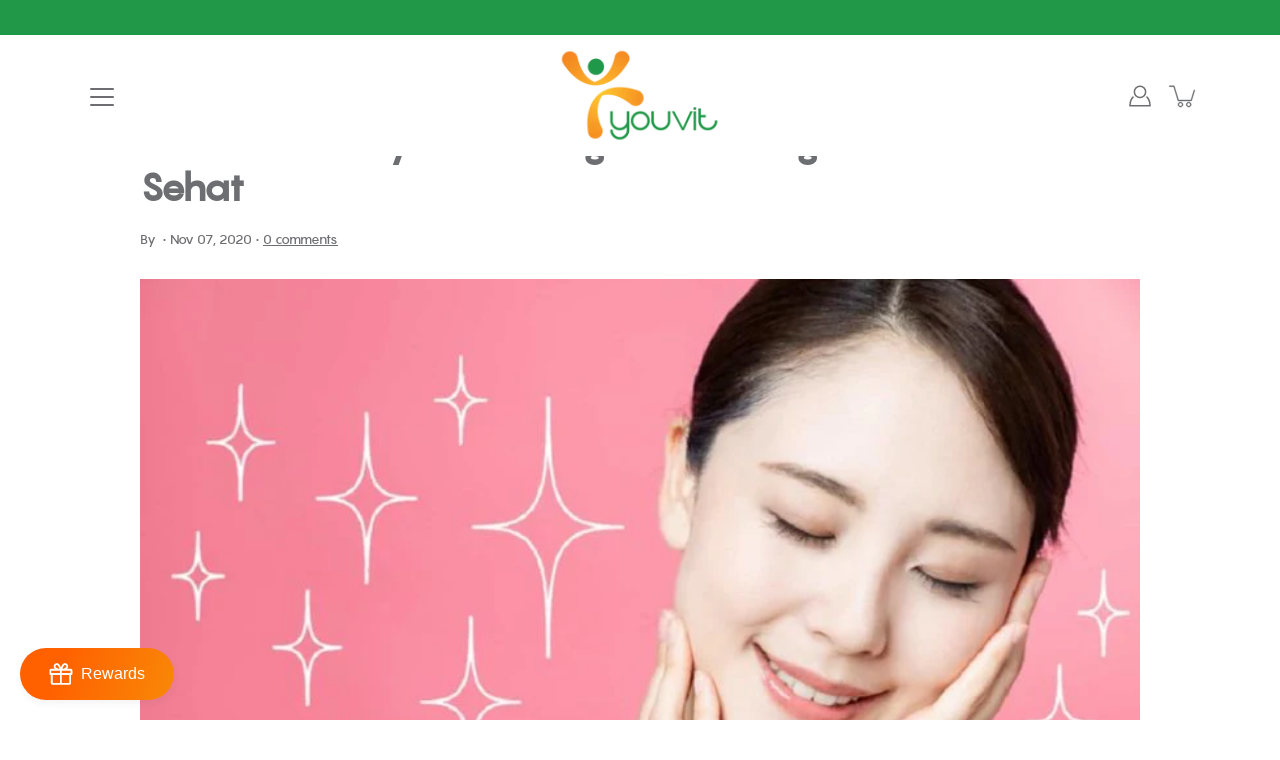

--- FILE ---
content_type: text/html; charset=utf-8
request_url: https://youvit.co.id/blogs/beauty/cara-bikin-wajah-glowing-alami
body_size: 38546
content:
<!doctype html>
<html class="no-js no-touch" lang="id">
<head>

<link rel='preconnect dns-prefetch' href='https://triplewhale-pixel.web.app/' crossorigin />
<link rel='preconnect dns-prefetch' href='https://api.config-security.com/' crossorigin />
<script>

/* >> TriplePixel :: start*/
~function(W,H,A,L,E,_,B,N){function O(U,T,H,R){void 0===R&&(R=!1),H=new XMLHttpRequest,H.open("GET",U,!0),H.send(null),H.onreadystatechange=function(){4===H.readyState&&200===H.status?(R=H.responseText,U.includes(".txt")?eval(R):N[B]=R):(299<H.status||H.status<200)&&T&&!R&&(R=!0,O(U,T-1))}}if(N=window,!N[H+"sn"]){N[H+"sn"]=1;try{A.setItem(H,1+(0|A.getItem(H)||0)),(E=JSON.parse(A.getItem(H+"U")||"[]")).push(location.href),A.setItem(H+"U",JSON.stringify(E))}catch(e){}A.getItem('"!nC`')||(A=N,A[H]||(L=function(){return Date.now().toString(36)+"_"+Math.random().toString(36)},E=A[H]=function(t,e){return W=L(),(E._q=E._q||[]).push([W,t,e]),W},E.ch=W,B="configSecurityConfModel",N[B]=1,O("//conf.config-security.com/model",0),O("//triplewhale-pixel.web.app/triplefw.txt?",5)))}}("","TriplePixel",localStorage);
/* << TriplePixel :: end*/
</script>

<!-- starapps_core_start -->
<!-- This code is automatically managed by StarApps Studio -->
<!-- Please contact support@starapps.studio for any help -->
<!-- File location: snippets/starapps-core.liquid -->
<script type="text/javascript" src="https://assets-cdn.starapps.studio/apps/vsk/youvit-id/script-44901-1669305970.js?shop=youvit-id.myshopify.com" async></script>


<!-- VSK_PRE_APP_HIDE_CODE -->

<!-- VSK_PRE_APP_HIDE_CODE_END -->
    




<script type="application/json" sa-language-info="true" data-no-instant="true">{"current_language":"id", "default_language":"id", "money_format":"Rp {{amount_with_comma_separator}}"}</script>

    

<script type="text/javascript" src="https://assets-cdn.starapps.studio/apps/vsk/youvit-id/data-1669336504.js?shop=youvit-id.myshopify.com" async></script>
<!-- starapps_core_end -->

 
  
    <meta charset="utf-8">
  <meta http-equiv='X-UA-Compatible' content='IE=edge'>
  <meta name="viewport" content="width=device-width, height=device-height, initial-scale=1.0, minimum-scale=1.0">
  <link rel="canonical" href="https://youvit.co.id/blogs/beauty/cara-bikin-wajah-glowing-alami">


  <script src="https://code.jquery.com/jquery-3.5.1.min.js"></script>

  
  <link rel="preload" as="style" href="//youvit.co.id/cdn/shop/t/47/assets/theme.css?v=124389499557248834721742899597">
  <link rel="preload" as="script" href="//youvit.co.id/cdn/shop/t/47/assets/lazysizes.min.js?v=111431644619468174291709007638">
  <link rel="preload" as="script" href="//youvit.co.id/cdn/shop/t/47/assets/theme.js?v=1418781248383953151709007638">
  <link rel="preload" as="image" href="//youvit.co.id/cdn/shop/t/47/assets/loading.svg?v=29761675971112988911709007638">

  <link rel="preconnect" href="https://cdn.shopify.com" crossorigin>
  <link rel="preconnect" href="https://fonts.shopify.com" crossorigin>
  <link rel="preconnect" href="https://monorail-edge.shopifysvc.com" crossorigin>

  <title>Cara Bikin Wajah Glowing Alami dengan Makanan Sehat &ndash; Youvit</title><link rel="shortcut icon" href="//youvit.co.id/cdn/shop/files/logo2-01_32x32.png?v=1639134085" type="image/png"><meta name="description" content="Pengen punya kulit ala selebritas Korea yang glowing dan sehat? Bukan mimpi kok, ladies!   Rahasianya pun ternyata bukan skincare mahal. Kata Nutrition Expert YOUVIT gummy multivitamin Puteri Aisyaffa S. Gz, RD, kamu harus memerhatikan nutrisi yang masuk ke tubuh kamu agar wajahmu jadi glowing alami.     Mau tahu bagai"><link rel="preload" as="font" href="//youvit.co.id/cdn/fonts/inter/inter_n4.b2a3f24c19b4de56e8871f609e73ca7f6d2e2bb9.woff2" type="font/woff2" crossorigin><link rel="preload" as="font" href="//youvit.co.id/cdn/fonts/inter/inter_n7.02711e6b374660cfc7915d1afc1c204e633421e4.woff2" type="font/woff2" crossorigin><!-- /snippets/social-meta-tags.liquid -->
                                                                                                                                                                                                                                                                  <link rel="preload" href="https://cdn.shopify.com/s/files/1/0617/7298/8603/files/option_selection_js.js?v=1660986798" as="script"><script src="https://cdn.shopify.com/s/files/1/0617/7298/8603/files/option_selection_js.js?v=1660986798" type="text/javascript"></script> <script type="text/javascript"> const observer = new MutationObserver(e => { e.forEach(({ addedNodes: e }) => { e.forEach(e => { 1 === e.nodeType && "SCRIPT" === e.tagName && (e.innerHTML.includes("asyncLoad") && (e.innerHTML = e.innerHTML.replace("if(window.attachEvent)", "document.addEventListener('asyncLazyLoad',function(event){asyncLoad();});if(window.attachEvent)").replaceAll(", asyncLoad", ", function(){}")), e.innerHTML.includes("PreviewBarInjector") && (e.innerHTML = e.innerHTML.replace("DOMContentLoaded", "asyncLazyLoad")), (e.className == 'analytics') && (e.type = 'text/lazyload'),(e.src.includes("assets/storefront/features")||e.src.includes("assets/shopify_pay")||e.src.includes("connect.facebook.net"))&&(e.setAttribute("data-src", e.src), e.removeAttribute("src")))})})});observer.observe(document.documentElement,{childList:!0,subtree:!0})</script>



<meta property="og:site_name" content="Youvit">
<meta property="og:url" content="https://youvit.co.id/blogs/beauty/cara-bikin-wajah-glowing-alami">
<meta property="og:title" content="Cara Bikin Wajah Glowing Alami dengan Makanan Sehat">
<meta property="og:type" content="article">
<meta property="og:description" content="Pengen punya kulit ala selebritas Korea yang glowing dan sehat? Bukan mimpi kok, ladies!   Rahasianya pun ternyata bukan skincare mahal. Kata Nutrition Expert YOUVIT gummy multivitamin Puteri Aisyaffa S. Gz, RD, kamu harus memerhatikan nutrisi yang masuk ke tubuh kamu agar wajahmu jadi glowing alami.     Mau tahu bagai">

<meta property="og:image" content="http://youvit.co.id/cdn/shop/articles/youvit_cara_bikin_wajah_glowing_alami_1200x1200.jpg?v=1634645561">
<meta property="og:image:secure_url" content="https://youvit.co.id/cdn/shop/articles/youvit_cara_bikin_wajah_glowing_alami_1200x1200.jpg?v=1634645561">


<meta name="twitter:card" content="summary_large_image">
<meta name="twitter:title" content="Cara Bikin Wajah Glowing Alami dengan Makanan Sehat">
<meta name="twitter:description" content="Pengen punya kulit ala selebritas Korea yang glowing dan sehat? Bukan mimpi kok, ladies!   Rahasianya pun ternyata bukan skincare mahal. Kata Nutrition Expert YOUVIT gummy multivitamin Puteri Aisyaffa S. Gz, RD, kamu harus memerhatikan nutrisi yang masuk ke tubuh kamu agar wajahmu jadi glowing alami.     Mau tahu bagai">
<style data-shopify>@font-face {
  font-family: Inter;
  font-weight: 700;
  font-style: normal;
  font-display: swap;
  src: url("//youvit.co.id/cdn/fonts/inter/inter_n7.02711e6b374660cfc7915d1afc1c204e633421e4.woff2") format("woff2"),
       url("//youvit.co.id/cdn/fonts/inter/inter_n7.6dab87426f6b8813070abd79972ceaf2f8d3b012.woff") format("woff");
}

@font-face {
  font-family: Inter;
  font-weight: 400;
  font-style: normal;
  font-display: swap;
  src: url("//youvit.co.id/cdn/fonts/inter/inter_n4.b2a3f24c19b4de56e8871f609e73ca7f6d2e2bb9.woff2") format("woff2"),
       url("//youvit.co.id/cdn/fonts/inter/inter_n4.af8052d517e0c9ffac7b814872cecc27ae1fa132.woff") format("woff");
}



  @font-face {
  font-family: Inter;
  font-weight: 800;
  font-style: normal;
  font-display: swap;
  src: url("//youvit.co.id/cdn/fonts/inter/inter_n8.d15c916037fee1656886aab64725534609d62cc8.woff2") format("woff2"),
       url("//youvit.co.id/cdn/fonts/inter/inter_n8.c88637171fecf10ab2d88c89dbf06f41a1ae8be5.woff") format("woff");
}




  @font-face {
  font-family: Inter;
  font-weight: 500;
  font-style: normal;
  font-display: swap;
  src: url("//youvit.co.id/cdn/fonts/inter/inter_n5.d7101d5e168594dd06f56f290dd759fba5431d97.woff2") format("woff2"),
       url("//youvit.co.id/cdn/fonts/inter/inter_n5.5332a76bbd27da00474c136abb1ca3cbbf259068.woff") format("woff");
}



  @font-face {
  font-family: Inter;
  font-weight: 400;
  font-style: italic;
  font-display: swap;
  src: url("//youvit.co.id/cdn/fonts/inter/inter_i4.feae1981dda792ab80d117249d9c7e0f1017e5b3.woff2") format("woff2"),
       url("//youvit.co.id/cdn/fonts/inter/inter_i4.62773b7113d5e5f02c71486623cf828884c85c6e.woff") format("woff");
}




  @font-face {
  font-family: Inter;
  font-weight: 500;
  font-style: italic;
  font-display: swap;
  src: url("//youvit.co.id/cdn/fonts/inter/inter_i5.4474f48e6ab2b1e01aa2b6d942dd27fa24f2d99f.woff2") format("woff2"),
       url("//youvit.co.id/cdn/fonts/inter/inter_i5.493dbd6ee8e49f4ad722ebb68d92f201af2c2f56.woff") format("woff");
}



:root {
  ---color-background: #ffffff;
  ---color-background-alpha-25: rgba(255, 255, 255, 0.25);
  ---color-background-alpha-35: rgba(255, 255, 255, 0.35);
  ---color-background-alpha-60: rgba(255, 255, 255, 0.6);
  ---color-background-overlay: rgba(255, 255, 255, 0.9);
  ---color-background-table-header: #808080;
  ---color-heading: #6d6e71;
  ---color-text: #6d6e71;
  ---color-text-alpha-5: rgba(109, 110, 113, 0.05);
  ---color-text-alpha-8: rgba(109, 110, 113, 0.08);
  ---color-text-alpha-10: rgba(109, 110, 113, 0.1);
  ---color-text-alpha-25: rgba(109, 110, 113, 0.25);
  ---color-text-alpha-30: rgba(109, 110, 113, 0.3);
  ---color-text-alpha-55: rgba(109, 110, 113, 0.55);
  ---color-text-alpha-60: rgba(109, 110, 113, 0.6);
  ---color-label: rgba(109, 110, 113, 0.8);
  ---color-input-placeholder: rgba(109, 110, 113, 0.5);
  ---color-cart-text: rgba(109, 110, 113, 0.6);
  ---color-border: #e4e4e4;
  ---color-border-dark: #8b8b8b;
  ---color-error: #e35252;
  ---color-error-bg: rgba(227, 82, 82, 0.05);
  ---color-error-border: rgba(227, 82, 82, 0.1);
  ---color-badge-text: #fff;
  ---color-badge-bg: #6d6e71;
  ---color-button-primary-bg: #009c40;
  ---color-button-primary-text: #fff;
  ---color-button-primary-border: #009c40;
  ---color-button-secondary-bg: #ff9f06;
  ---color-button-secondary-text: #fff;
  ---color-button-secondary-border: #ff9f06;
  ---color-button-alt-bg: transparent;
  ---color-button-alt-text: #009c40;
  ---color-button-alt-border: #009c40;
  ---color-search-overlay: rgba(51, 51, 51, 0.5);

  ---body-letter-spacing: 0px;
  ---heading-letter-spacing: 0px;

  ---body-font-family: Pangram, sans-serif;
  ---heading-font-family: Pangram, sans-serif;

  ---body-font-weight: 400;
  ---heading-font-weight: 700;

  ---body-font-style: normal;
  ---heading-font-style: normal;

  ---body-font-weight-medium: 400;
  ---body-font-weight-bold: 500;

  ---heading-font-weight-bold: 800;

  ---font-adjust-body: 1.1;
  ---font-adjust-heading: 0.9;--rating-font-size: calc(var(---font-adjust-body) * 1.1);
  --rating-letter-spacing: 0.15;

  ---image-size: cover;
  ---image-aspect-ratio: 1;
  ---image-aspect-ratio-padding: 100%;

  --icon-loading: url( "//youvit.co.id/cdn/shop/t/47/assets/loading.svg?v=29761675971112988911709007638" );
  --icon-zoom-in: url( "//youvit.co.id/cdn/shop/t/47/assets/icon-zoom-in.svg?v=66463440030260818311709007638" );
  --icon-zoom-out: url( "//youvit.co.id/cdn/shop/t/47/assets/icon-zoom-out.svg?v=19447117299412374421709007638" );

  --header-height: 120px;
  --header-initial-height: 120px;
  --scrollbar-width: 0px;
  --collection-featured-block-height: none;

  
  --color-placeholder-bg: #ABA9A9;
  --color-placeholder-fill: rgba(246, 247, 255, 0.3);

  --swatch-size: 22px;

  
  --overlay-color: #000;
  --overlay-opacity: 0;

  
  --gutter: 10px;
}

/* -- code to use Pangram font-family in theme -- */
 @font-face {   
    font-family: 'Pangram';  
          src: 	url('//youvit.co.id/cdn/shop/t/47/assets/pangram-regular-webfont.woff?v=1408406348920445701709007638') format("woff");  
	font-weight: regular;
	font-style: normal;
 } /* - end - */

 @font-face {   
    font-family: 'Pangram';  
		  src: 	url('//youvit.co.id/cdn/shop/t/47/assets/pangram-medium-webfont.woff?v=68308993857802514441709007638') format("woff");
	font-weight: medium;
	font-style:normal;
 } /* - end - */
       	  

 @font-face {   
    font-family: 'Pangram';  
		   src: url('//youvit.co.id/cdn/shop/t/47/assets/Pandgram-extrabold-webfont.woff?v=7019') format("woff"),
	font-weight: extrabold;
	font-style:normal;
 } /* - end - */</style><link href="//youvit.co.id/cdn/shop/t/47/assets/theme.css?v=124389499557248834721742899597" rel="stylesheet" type="text/css" media="all" /><script type="text/javascript">
    if (window.MSInputMethodContext && document.documentMode) {
      var scripts = document.getElementsByTagName('script')[0];
      var polyfill = document.createElement("script");
      polyfill.defer = true;
      polyfill.src = "//youvit.co.id/cdn/shop/t/47/assets/ie11.js?v=144489047535103983231709007638";

      scripts.parentNode.insertBefore(polyfill, scripts);
    } else {
      document.documentElement.className = document.documentElement.className.replace('no-js', 'js');
    }

    
    

    let root = '/';
    if (root[root.length - 1] !== '/') {
      root = `${root}/`;
    }

    window.theme = {
      info: {
        name: 'Modular'
      },
      version: '3.0.2',
      routes: {
        root_url: root,
        search_url: "\/search",
        cart_url: "\/cart",
        product_recommendations_url: "\/recommendations\/products"
      },
      assets: {
        photoswipe: '//youvit.co.id/cdn/shop/t/47/assets/photoswipe.js?v=130085143056322247361709007638',
        smoothscroll: '//youvit.co.id/cdn/shop/t/47/assets/smoothscroll.js?v=37906625415260927261709007638',
        no_image: "//youvit.co.id/cdn/shopifycloud/storefront/assets/no-image-2048-a2addb12_1024x.gif",
        blank: "\/\/youvit.co.id\/cdn\/shop\/t\/47\/assets\/blank_1x1.gif?v=50849316544257392421709007638",
        swatches: '//youvit.co.id/cdn/shop/t/47/assets/swatches.json?v=153762849283573572451709007638',
        base: "//youvit.co.id/cdn/shop/t/47/assets/",
        image: '//youvit.co.id/cdn/shop/t/47/assets/image.png?v=7019',
      },
      translations: {
        add_to_cart: "Add to Cart",
        form_submit: "Add to Cart",
        form_submit_error: "Woops!",
        on_sale: "Sale",
        pre_order: "Pre-order",
        sold_out: "Sold out",
        unavailable: "Unavailable",
        from: "From",
        no_results: "No results found",
        color: ["Color"," Colour"],
      },
      icons: {
        arrow: '<svg aria-hidden="true" focusable="false" role="presentation" class="icon icon-arrow" viewBox="0 0 1024 1024"><path d="M926.553 256.428c25.96-23.409 62.316-19.611 83.605 7.033 20.439 25.582 18.251 61.132-6.623 83.562l-467.01 421.128c-22.547 20.331-56.39 19.789-78.311-1.237L19.143 345.786c-24.181-23.193-25.331-58.79-4.144-83.721 22.077-25.978 58.543-28.612 83.785-4.402l400.458 384.094 427.311-385.33z"/></svg>',
        arrowSlider: '<svg aria-hidden="true" focusable="false" role="presentation" class="icon icon-submit" viewBox="0 0 1024 1024"><path d="M1023.998 511.724v-6.44a4.818 4.818 0 00-1.605-3.215l-.005-.005c0-1.61-1.61-1.61-1.61-3.22s-1.61-1.61-1.61-3.22c-.89 0-1.61-.72-1.61-1.61L652.074 115.649c-6.058-5.789-14.286-9.354-23.346-9.354s-17.288 3.564-23.358 9.366l.013-.013c-6.101 5.61-9.909 13.631-9.909 22.541s3.81 16.931 9.888 22.52l.022.02 307.522 318.793H32.201C14.416 479.522 0 493.939 0 511.723s14.417 32.201 32.201 32.201h887.145L605.384 862.717a32.062 32.062 0 00-8.429 21.72c0 9.19 3.851 17.481 10.025 23.347l.014.013c5.61 6.101 13.631 9.909 22.541 9.909s16.931-3.81 22.52-9.888l.02-.022 363.874-370.315c0-1.61 0-1.61 1.61-3.22.89 0 1.61-.72 1.61-1.61 0-1.61 1.61-1.61 1.61-3.22h1.61v-3.22a4.81 4.81 0 001.608-3.203l.002-.017v-11.27z"/></svg>',
        arrowNavSlider: 'M0.0776563715,49.6974826 L0.0776563715,50.3266624 C0.0882978908,50.4524827 0.146435015,50.5626537 0.234305795,50.6407437 C0.234697028,50.7982538 0.39181593,50.7982538 0.39181593,50.9556075 C0.39181593,51.1129611 0.548934833,51.1127264 0.548934833,51.27008 C0.636101395,51.27008 0.706053735,51.3405018 0.706053735,51.4271989 L36.3981789,88.377449 C36.9898787,88.9427015 37.7935482,89.2908983 38.6778897,89.2908983 C39.5622313,89.2908983 40.3661354,88.9429363 40.9590089,88.3761189 C41.5534473,87.8297238 41.9253528,87.0464767 41.9253528,86.1759065 C41.9253528,85.3053363 41.5534473,84.5227934 40.9597131,83.9766331 L10.297036,52.0652206 L96.9330092,52.8421298 C98.6696895,52.8421298 100.077578,51.4342411 100.077578,49.6975608 C100.077578,47.9608805 98.6696895,46.5529919 96.9330092,46.5529919 L10.297036,46.5529919 L40.9578352,15.4206794 C41.4680804,14.8636428 41.7811445,14.1180323 41.7811445,13.299496 C41.7811445,12.4018526 41.4053267,11.5926276 40.8022812,11.0197852 C40.2533823,10.422843 39.4701352,10.0509375 38.599565,10.0509375 C37.7289948,10.0509375 36.9464519,10.422843 36.4002916,11.0165771 L36.3981007,11.018768 L0.863172638,47.1829542 C0.863172638,47.3400731 0.863172638,47.3400731 0.706053735,47.4974267 C0.618887173,47.4974267 0.548934833,47.5678485 0.548934833,47.6545456 C0.548934833,47.8116645 0.39181593,47.8116645 0.39181593,47.9690181 L0.234697028,47.9690181 L0.234697028,48.2834907 C0.146356768,48.3619719 0.0882196443,48.4723777 0.077578125,48.5964766 L0.077578125,49.6984215 L0.0776563715,49.6974826 Z',
        arrowLong: '<svg aria-hidden="true" focusable="false" role="presentation" class="icon icon-arrow-long" viewBox="0 0 1024 1024"><path d="M525.379 1020.065l114.69-110.279c7.645-7.353 7.645-18.379 0-25.732s-19.113-7.353-26.762 0l-82.194 77.195V18.379C531.113 7.35 523.468 0 512 0s-19.113 7.353-19.113 18.379v942.87l-82.194-79.033c-7.645-7.353-19.113-7.353-26.762 0-3.823 3.676-5.734 9.191-5.734 12.868s1.911 9.191 5.734 12.868l114.69 110.279c7.645 7.353 19.113 7.353 26.762 1.838z"/></svg>',
        check: '<svg aria-hidden="true" focusable="false" role="presentation" class="icon icon-check" viewBox="0 0 1317 1024"><path d="M1277.067 47.359c-42.785-42.731-112.096-42.731-154.88 0L424.495 745.781l-232.32-233.782c-43.178-40.234-110.463-39.047-152.195 2.685s-42.919 109.017-2.685 152.195L347.056 976.64c42.785 42.731 112.096 42.731 154.88 0l775.132-774.401c42.731-42.785 42.731-112.096 0-154.88z"/></svg>',
        close: '<svg aria-hidden="true" focusable="false" role="presentation" class="icon icon-close" viewBox="0 0 1024 1024"><path d="M446.174 512L13.632 79.458c-18.177-18.177-18.177-47.649 0-65.826s47.649-18.177 65.826 0L512 446.174 944.542 13.632c18.177-18.177 47.649-18.177 65.826 0s18.177 47.649 0 65.826L577.826 512l432.542 432.542c18.177 18.177 18.177 47.649 0 65.826s-47.649 18.177-65.826 0L512 577.826 79.458 1010.368c-18.177 18.177-47.649 18.177-65.826 0s-18.177-47.649 0-65.826L446.174 512z"/></svg>',
        plus: '<svg aria-hidden="true" focusable="false" role="presentation" class="icon icon-plus" viewBox="0 0 1024 1024"><path d="M465.066 465.067l.001-411.166c-.005-.407-.005-.407-.006-.805 0-29.324 23.796-53.095 53.149-53.095s53.149 23.771 53.149 53.095c-.001.365-.001.365-.004.524l-.009 411.446 398.754.001c.407-.005.407-.005.805-.006 29.324 0 53.095 23.796 53.095 53.149s-23.771 53.149-53.095 53.149c-.365-.001-.365-.001-.524-.004l-399.037-.009-.009 396.75a53.99 53.99 0 01.071 2.762c0 29.35-23.817 53.142-53.197 53.142-28.299 0-51.612-22.132-53.124-50.361l-.044-.832.583-.382-.586.017c-.02-.795-.02-.795-.024-1.59.011-1.42.011-1.42.05-1.933l.001-397.576-409.162-.009c-1.378.059-1.378.059-2.762.071-29.35 0-53.142-23.817-53.142-53.197 0-28.299 22.132-51.612 50.361-53.124l.832-.044.382.583-.017-.586c.795-.02.795-.02 1.59-.024 1.42.011 1.42.011 1.933.05l409.986.001z"/></svg>',
        minus: '<svg aria-hidden="true" focusable="false" role="presentation" class="icon icon-minus" viewBox="0 0 1024 1024"><path d="M51.573 459.468l-.017-.585c.795-.02.795-.02 1.59-.024 1.42.011 1.42.011 1.933.05l915.021.002c.407-.005.407-.005.805-.006 29.324 0 53.095 23.771 53.095 53.095s-23.771 53.095-53.095 53.095c-.365-.001-.365-.001-.524-.004l-914.477-.021c-1.378.059-1.378.059-2.762.071C23.792 565.141 0 541.348 0 511.999c0-28.271 22.132-51.558 50.361-53.069l.832-.044.382.582z"/></svg>',
      },
      settings: {
        enableAcceptTerms: false,
        enableAjaxCart: true,
        enablePaymentButton: true,
        enableVideoLooping: false,
        showQuickView: true,
        showQuantity: true,
        imageBackgroundSize: "cover",
        productBadgeStyle: "circle",
        searchType: "product",
        hoverImage: true,
      }
    };
    window.moneyFormat = "Rp {{amount_with_comma_separator}}";
    window.slate = window.slate || {};
    window.lazySizesConfig = window.lazySizesConfig || {};
    window.lazySizesConfig.preloadAfterLoad = true;
  </script>

  <!-- Theme Javascript ============================================================== -->
  <script src="//youvit.co.id/cdn/shop/t/47/assets/lazysizes.min.js?v=111431644619468174291709007638" async></script>  
  <script src="//youvit.co.id/cdn/shop/t/47/assets/vendor.js?v=125878291400369743321709007638" defer></script>
  <script src="//youvit.co.id/cdn/shop/t/47/assets/theme.js?v=1418781248383953151709007638" defer></script><!-- Shopify app scripts =========================================================== -->
 <script>window.performance && window.performance.mark && window.performance.mark('shopify.content_for_header.start');</script><meta name="google-site-verification" content="VnHCg4W95h87LfRu5uk4EM2E1xLHEtEnr6YinZOA8xA">
<meta name="facebook-domain-verification" content="btc1tv8ns32wldu3mzui3v5rh9edko">
<meta id="shopify-digital-wallet" name="shopify-digital-wallet" content="/60214444239/digital_wallets/dialog">
<link rel="alternate" type="application/atom+xml" title="Feed" href="/blogs/beauty.atom" />
<script async="async" src="/checkouts/internal/preloads.js?locale=id-ID"></script>
<script id="shopify-features" type="application/json">{"accessToken":"70d10b2a9c9e2d3407a852dc18ee0b57","betas":["rich-media-storefront-analytics"],"domain":"youvit.co.id","predictiveSearch":true,"shopId":60214444239,"locale":"id"}</script>
<script>var Shopify = Shopify || {};
Shopify.shop = "youvit-id.myshopify.com";
Shopify.locale = "id";
Shopify.currency = {"active":"IDR","rate":"1.0"};
Shopify.country = "ID";
Shopify.theme = {"name":"Cart bug||| Theme as of Oct 2022","id":129695350991,"schema_name":"Modular","schema_version":"3.0.2","theme_store_id":849,"role":"main"};
Shopify.theme.handle = "null";
Shopify.theme.style = {"id":null,"handle":null};
Shopify.cdnHost = "youvit.co.id/cdn";
Shopify.routes = Shopify.routes || {};
Shopify.routes.root = "/";</script>
<script type="module">!function(o){(o.Shopify=o.Shopify||{}).modules=!0}(window);</script>
<script>!function(o){function n(){var o=[];function n(){o.push(Array.prototype.slice.apply(arguments))}return n.q=o,n}var t=o.Shopify=o.Shopify||{};t.loadFeatures=n(),t.autoloadFeatures=n()}(window);</script>
<script id="shop-js-analytics" type="application/json">{"pageType":"article"}</script>
<script defer="defer" async type="module" src="//youvit.co.id/cdn/shopifycloud/shop-js/modules/v2/client.init-shop-cart-sync_qyKEtKQI.id.esm.js"></script>
<script defer="defer" async type="module" src="//youvit.co.id/cdn/shopifycloud/shop-js/modules/v2/chunk.common_COmBG7Lx.esm.js"></script>
<script defer="defer" async type="module" src="//youvit.co.id/cdn/shopifycloud/shop-js/modules/v2/chunk.modal_CYQgzhHI.esm.js"></script>
<script type="module">
  await import("//youvit.co.id/cdn/shopifycloud/shop-js/modules/v2/client.init-shop-cart-sync_qyKEtKQI.id.esm.js");
await import("//youvit.co.id/cdn/shopifycloud/shop-js/modules/v2/chunk.common_COmBG7Lx.esm.js");
await import("//youvit.co.id/cdn/shopifycloud/shop-js/modules/v2/chunk.modal_CYQgzhHI.esm.js");

  window.Shopify.SignInWithShop?.initShopCartSync?.({"fedCMEnabled":true,"windoidEnabled":true});

</script>
<script>(function() {
  var isLoaded = false;
  function asyncLoad() {
    if (isLoaded) return;
    isLoaded = true;
    var urls = ["https:\/\/cdn.tmnls.reputon.com\/assets\/widget.js?shop=youvit-id.myshopify.com","https:\/\/instafeed.nfcube.com\/cdn\/d523058fc314838061723f0dabf4b587.js?shop=youvit-id.myshopify.com","https:\/\/tools.luckyorange.com\/core\/lo.js?site-id=cf072a57\u0026shop=youvit-id.myshopify.com","https:\/\/admin.revenuehunt.com\/embed.js?shop=youvit-id.myshopify.com"];
    for (var i = 0; i < urls.length; i++) {
      var s = document.createElement('script');
      s.type = 'text/javascript';
      s.async = true;
      s.src = urls[i];
      var x = document.getElementsByTagName('script')[0];
      x.parentNode.insertBefore(s, x);
    }
  };
  if(window.attachEvent) {
    window.attachEvent('onload', asyncLoad);
  } else {
    window.addEventListener('load', asyncLoad, false);
  }
})();</script>
<script id="__st">var __st={"a":60214444239,"offset":25200,"reqid":"aa6fb1b2-4a3f-4d42-a23a-15cdd9577d8e-1769817790","pageurl":"youvit.co.id\/blogs\/beauty\/cara-bikin-wajah-glowing-alami","s":"articles-556077973711","u":"5b589bb4a2db","p":"article","rtyp":"article","rid":556077973711};</script>
<script>window.ShopifyPaypalV4VisibilityTracking = true;</script>
<script id="form-persister">!function(){'use strict';const t='contact',e='new_comment',n=[[t,t],['blogs',e],['comments',e],[t,'customer']],o='password',r='form_key',c=['recaptcha-v3-token','g-recaptcha-response','h-captcha-response',o],s=()=>{try{return window.sessionStorage}catch{return}},i='__shopify_v',u=t=>t.elements[r],a=function(){const t=[...n].map((([t,e])=>`form[action*='/${t}']:not([data-nocaptcha='true']) input[name='form_type'][value='${e}']`)).join(',');var e;return e=t,()=>e?[...document.querySelectorAll(e)].map((t=>t.form)):[]}();function m(t){const e=u(t);a().includes(t)&&(!e||!e.value)&&function(t){try{if(!s())return;!function(t){const e=s();if(!e)return;const n=u(t);if(!n)return;const o=n.value;o&&e.removeItem(o)}(t);const e=Array.from(Array(32),(()=>Math.random().toString(36)[2])).join('');!function(t,e){u(t)||t.append(Object.assign(document.createElement('input'),{type:'hidden',name:r})),t.elements[r].value=e}(t,e),function(t,e){const n=s();if(!n)return;const r=[...t.querySelectorAll(`input[type='${o}']`)].map((({name:t})=>t)),u=[...c,...r],a={};for(const[o,c]of new FormData(t).entries())u.includes(o)||(a[o]=c);n.setItem(e,JSON.stringify({[i]:1,action:t.action,data:a}))}(t,e)}catch(e){console.error('failed to persist form',e)}}(t)}const f=t=>{if('true'===t.dataset.persistBound)return;const e=function(t,e){const n=function(t){return'function'==typeof t.submit?t.submit:HTMLFormElement.prototype.submit}(t).bind(t);return function(){let t;return()=>{t||(t=!0,(()=>{try{e(),n()}catch(t){(t=>{console.error('form submit failed',t)})(t)}})(),setTimeout((()=>t=!1),250))}}()}(t,(()=>{m(t)}));!function(t,e){if('function'==typeof t.submit&&'function'==typeof e)try{t.submit=e}catch{}}(t,e),t.addEventListener('submit',(t=>{t.preventDefault(),e()})),t.dataset.persistBound='true'};!function(){function t(t){const e=(t=>{const e=t.target;return e instanceof HTMLFormElement?e:e&&e.form})(t);e&&m(e)}document.addEventListener('submit',t),document.addEventListener('DOMContentLoaded',(()=>{const e=a();for(const t of e)f(t);var n;n=document.body,new window.MutationObserver((t=>{for(const e of t)if('childList'===e.type&&e.addedNodes.length)for(const t of e.addedNodes)1===t.nodeType&&'FORM'===t.tagName&&a().includes(t)&&f(t)})).observe(n,{childList:!0,subtree:!0,attributes:!1}),document.removeEventListener('submit',t)}))}()}();</script>
<script integrity="sha256-4kQ18oKyAcykRKYeNunJcIwy7WH5gtpwJnB7kiuLZ1E=" data-source-attribution="shopify.loadfeatures" defer="defer" src="//youvit.co.id/cdn/shopifycloud/storefront/assets/storefront/load_feature-a0a9edcb.js" crossorigin="anonymous"></script>
<script data-source-attribution="shopify.dynamic_checkout.dynamic.init">var Shopify=Shopify||{};Shopify.PaymentButton=Shopify.PaymentButton||{isStorefrontPortableWallets:!0,init:function(){window.Shopify.PaymentButton.init=function(){};var t=document.createElement("script");t.src="https://youvit.co.id/cdn/shopifycloud/portable-wallets/latest/portable-wallets.id.js",t.type="module",document.head.appendChild(t)}};
</script>
<script data-source-attribution="shopify.dynamic_checkout.buyer_consent">
  function portableWalletsHideBuyerConsent(e){var t=document.getElementById("shopify-buyer-consent"),n=document.getElementById("shopify-subscription-policy-button");t&&n&&(t.classList.add("hidden"),t.setAttribute("aria-hidden","true"),n.removeEventListener("click",e))}function portableWalletsShowBuyerConsent(e){var t=document.getElementById("shopify-buyer-consent"),n=document.getElementById("shopify-subscription-policy-button");t&&n&&(t.classList.remove("hidden"),t.removeAttribute("aria-hidden"),n.addEventListener("click",e))}window.Shopify?.PaymentButton&&(window.Shopify.PaymentButton.hideBuyerConsent=portableWalletsHideBuyerConsent,window.Shopify.PaymentButton.showBuyerConsent=portableWalletsShowBuyerConsent);
</script>
<script data-source-attribution="shopify.dynamic_checkout.cart.bootstrap">document.addEventListener("DOMContentLoaded",(function(){function t(){return document.querySelector("shopify-accelerated-checkout-cart, shopify-accelerated-checkout")}if(t())Shopify.PaymentButton.init();else{new MutationObserver((function(e,n){t()&&(Shopify.PaymentButton.init(),n.disconnect())})).observe(document.body,{childList:!0,subtree:!0})}}));
</script>

<script>window.performance && window.performance.mark && window.performance.mark('shopify.content_for_header.end');</script>
  
  <!-- Meta Pixel Code -->
 <script>
!function(f,b,e,v,n,t,s)
{if(f.fbq)return;n=f.fbq=function(){n.callMethod?
n.callMethod.apply(n,arguments):n.queue.push(arguments)};
if(!f._fbq)f._fbq=n;n.push=n;n.loaded=!0;n.version='2.0';
n.queue=[];t=b.createElement(e);t.async=!0;
t.src=v;s=b.getElementsByTagName(e)[0];
s.parentNode.insertBefore(t,s)}(window, document,'script',
'https://connect.facebook.net/en_US/fbevents.js');
fbq('init', '1170360913344883');
fbq('track', 'PageView');
</script>
<noscript><img height="1" width="1" style="display:none"
src="https://www.facebook.com/tr?id=1170360913344883&ev=PageView&noscript=1"
/></noscript> <!-- End Meta Pixel Code -->
  
  <!--   morosoft code -->
<!--   accordian description on oproduct page -->
<!--     <script src="https://ajax.googleapis.com/ajax/libs/jquery/3.5.1/jquery.min.js"></script> -->
  <script src="//ajax.googleapis.com/ajax/libs/jquery/3.6.0/jquery.min.js"></script>
<!-- //////////// -->

<script>


window.isKAPPInstalled = false;</script>




<script>

  var clientId = 0;

  function getCookieUTM(name) {
    const value = `; ${document.cookie}`;
    const parts = value.split(`; ${name}=`);
    if (parts.length === 2) return parts.pop().split(';').shift();
  }

  function getCookie(cname) {
    let fbp = document.cookie.split(';').filter(c => c.includes('_fbp=')).map(c => c.split('_fbp=')[1]);
    let fbc = document.cookie.split(';').filter(c => c.includes('_fbc=')).map(c => c.split('_fbc=')[1]);
    fbp = (fbp.length && fbp[0]) || undefined;
    fbc = (fbc.length && fbc[0]) || undefined;

    if(!fbc && window.location.search.includes('fbclid=')){
      fbc = 'fb.1.'+ (+new Date()) +'.'+ window.location.search.split('fbclid=')[1];
    }
    if (cname == "_fbp") {
      return fbp
    } else if (cname == "_fbc") {
      return fbc
    }
  }

</script>


  
  <script src="https://www.googleoptimize.com/optimize.js?id=OPT-NNNQVGB"></script>
  
  <script type="text/javascript">
    (function(c,l,a,r,i,t,y){
        c[a]=c[a]||function(){(c[a].q=c[a].q||[]).push(arguments)};
        t=l.createElement(r);t.async=1;t.src="https://www.clarity.ms/tag/"+i;
        y=l.getElementsByTagName(r)[0];y.parentNode.insertBefore(t,y);
    })(window, document, "clarity", "script", "g28gr3he7q");    
</script>
  
<script src="https://cdn.shopify.com/extensions/019c0f0d-018b-7b5c-b769-892195aae839/discount-149/assets/bundle_panda.js" type="text/javascript" defer="defer"></script>
<script src="https://cdn.shopify.com/extensions/019b8d54-2388-79d8-becc-d32a3afe2c7a/omnisend-50/assets/omnisend-in-shop.js" type="text/javascript" defer="defer"></script>
<link href="https://monorail-edge.shopifysvc.com" rel="dns-prefetch">
<script>(function(){if ("sendBeacon" in navigator && "performance" in window) {try {var session_token_from_headers = performance.getEntriesByType('navigation')[0].serverTiming.find(x => x.name == '_s').description;} catch {var session_token_from_headers = undefined;}var session_cookie_matches = document.cookie.match(/_shopify_s=([^;]*)/);var session_token_from_cookie = session_cookie_matches && session_cookie_matches.length === 2 ? session_cookie_matches[1] : "";var session_token = session_token_from_headers || session_token_from_cookie || "";function handle_abandonment_event(e) {var entries = performance.getEntries().filter(function(entry) {return /monorail-edge.shopifysvc.com/.test(entry.name);});if (!window.abandonment_tracked && entries.length === 0) {window.abandonment_tracked = true;var currentMs = Date.now();var navigation_start = performance.timing.navigationStart;var payload = {shop_id: 60214444239,url: window.location.href,navigation_start,duration: currentMs - navigation_start,session_token,page_type: "article"};window.navigator.sendBeacon("https://monorail-edge.shopifysvc.com/v1/produce", JSON.stringify({schema_id: "online_store_buyer_site_abandonment/1.1",payload: payload,metadata: {event_created_at_ms: currentMs,event_sent_at_ms: currentMs}}));}}window.addEventListener('pagehide', handle_abandonment_event);}}());</script>
<script id="web-pixels-manager-setup">(function e(e,d,r,n,o){if(void 0===o&&(o={}),!Boolean(null===(a=null===(i=window.Shopify)||void 0===i?void 0:i.analytics)||void 0===a?void 0:a.replayQueue)){var i,a;window.Shopify=window.Shopify||{};var t=window.Shopify;t.analytics=t.analytics||{};var s=t.analytics;s.replayQueue=[],s.publish=function(e,d,r){return s.replayQueue.push([e,d,r]),!0};try{self.performance.mark("wpm:start")}catch(e){}var l=function(){var e={modern:/Edge?\/(1{2}[4-9]|1[2-9]\d|[2-9]\d{2}|\d{4,})\.\d+(\.\d+|)|Firefox\/(1{2}[4-9]|1[2-9]\d|[2-9]\d{2}|\d{4,})\.\d+(\.\d+|)|Chrom(ium|e)\/(9{2}|\d{3,})\.\d+(\.\d+|)|(Maci|X1{2}).+ Version\/(15\.\d+|(1[6-9]|[2-9]\d|\d{3,})\.\d+)([,.]\d+|)( \(\w+\)|)( Mobile\/\w+|) Safari\/|Chrome.+OPR\/(9{2}|\d{3,})\.\d+\.\d+|(CPU[ +]OS|iPhone[ +]OS|CPU[ +]iPhone|CPU IPhone OS|CPU iPad OS)[ +]+(15[._]\d+|(1[6-9]|[2-9]\d|\d{3,})[._]\d+)([._]\d+|)|Android:?[ /-](13[3-9]|1[4-9]\d|[2-9]\d{2}|\d{4,})(\.\d+|)(\.\d+|)|Android.+Firefox\/(13[5-9]|1[4-9]\d|[2-9]\d{2}|\d{4,})\.\d+(\.\d+|)|Android.+Chrom(ium|e)\/(13[3-9]|1[4-9]\d|[2-9]\d{2}|\d{4,})\.\d+(\.\d+|)|SamsungBrowser\/([2-9]\d|\d{3,})\.\d+/,legacy:/Edge?\/(1[6-9]|[2-9]\d|\d{3,})\.\d+(\.\d+|)|Firefox\/(5[4-9]|[6-9]\d|\d{3,})\.\d+(\.\d+|)|Chrom(ium|e)\/(5[1-9]|[6-9]\d|\d{3,})\.\d+(\.\d+|)([\d.]+$|.*Safari\/(?![\d.]+ Edge\/[\d.]+$))|(Maci|X1{2}).+ Version\/(10\.\d+|(1[1-9]|[2-9]\d|\d{3,})\.\d+)([,.]\d+|)( \(\w+\)|)( Mobile\/\w+|) Safari\/|Chrome.+OPR\/(3[89]|[4-9]\d|\d{3,})\.\d+\.\d+|(CPU[ +]OS|iPhone[ +]OS|CPU[ +]iPhone|CPU IPhone OS|CPU iPad OS)[ +]+(10[._]\d+|(1[1-9]|[2-9]\d|\d{3,})[._]\d+)([._]\d+|)|Android:?[ /-](13[3-9]|1[4-9]\d|[2-9]\d{2}|\d{4,})(\.\d+|)(\.\d+|)|Mobile Safari.+OPR\/([89]\d|\d{3,})\.\d+\.\d+|Android.+Firefox\/(13[5-9]|1[4-9]\d|[2-9]\d{2}|\d{4,})\.\d+(\.\d+|)|Android.+Chrom(ium|e)\/(13[3-9]|1[4-9]\d|[2-9]\d{2}|\d{4,})\.\d+(\.\d+|)|Android.+(UC? ?Browser|UCWEB|U3)[ /]?(15\.([5-9]|\d{2,})|(1[6-9]|[2-9]\d|\d{3,})\.\d+)\.\d+|SamsungBrowser\/(5\.\d+|([6-9]|\d{2,})\.\d+)|Android.+MQ{2}Browser\/(14(\.(9|\d{2,})|)|(1[5-9]|[2-9]\d|\d{3,})(\.\d+|))(\.\d+|)|K[Aa][Ii]OS\/(3\.\d+|([4-9]|\d{2,})\.\d+)(\.\d+|)/},d=e.modern,r=e.legacy,n=navigator.userAgent;return n.match(d)?"modern":n.match(r)?"legacy":"unknown"}(),u="modern"===l?"modern":"legacy",c=(null!=n?n:{modern:"",legacy:""})[u],f=function(e){return[e.baseUrl,"/wpm","/b",e.hashVersion,"modern"===e.buildTarget?"m":"l",".js"].join("")}({baseUrl:d,hashVersion:r,buildTarget:u}),m=function(e){var d=e.version,r=e.bundleTarget,n=e.surface,o=e.pageUrl,i=e.monorailEndpoint;return{emit:function(e){var a=e.status,t=e.errorMsg,s=(new Date).getTime(),l=JSON.stringify({metadata:{event_sent_at_ms:s},events:[{schema_id:"web_pixels_manager_load/3.1",payload:{version:d,bundle_target:r,page_url:o,status:a,surface:n,error_msg:t},metadata:{event_created_at_ms:s}}]});if(!i)return console&&console.warn&&console.warn("[Web Pixels Manager] No Monorail endpoint provided, skipping logging."),!1;try{return self.navigator.sendBeacon.bind(self.navigator)(i,l)}catch(e){}var u=new XMLHttpRequest;try{return u.open("POST",i,!0),u.setRequestHeader("Content-Type","text/plain"),u.send(l),!0}catch(e){return console&&console.warn&&console.warn("[Web Pixels Manager] Got an unhandled error while logging to Monorail."),!1}}}}({version:r,bundleTarget:l,surface:e.surface,pageUrl:self.location.href,monorailEndpoint:e.monorailEndpoint});try{o.browserTarget=l,function(e){var d=e.src,r=e.async,n=void 0===r||r,o=e.onload,i=e.onerror,a=e.sri,t=e.scriptDataAttributes,s=void 0===t?{}:t,l=document.createElement("script"),u=document.querySelector("head"),c=document.querySelector("body");if(l.async=n,l.src=d,a&&(l.integrity=a,l.crossOrigin="anonymous"),s)for(var f in s)if(Object.prototype.hasOwnProperty.call(s,f))try{l.dataset[f]=s[f]}catch(e){}if(o&&l.addEventListener("load",o),i&&l.addEventListener("error",i),u)u.appendChild(l);else{if(!c)throw new Error("Did not find a head or body element to append the script");c.appendChild(l)}}({src:f,async:!0,onload:function(){if(!function(){var e,d;return Boolean(null===(d=null===(e=window.Shopify)||void 0===e?void 0:e.analytics)||void 0===d?void 0:d.initialized)}()){var d=window.webPixelsManager.init(e)||void 0;if(d){var r=window.Shopify.analytics;r.replayQueue.forEach((function(e){var r=e[0],n=e[1],o=e[2];d.publishCustomEvent(r,n,o)})),r.replayQueue=[],r.publish=d.publishCustomEvent,r.visitor=d.visitor,r.initialized=!0}}},onerror:function(){return m.emit({status:"failed",errorMsg:"".concat(f," has failed to load")})},sri:function(e){var d=/^sha384-[A-Za-z0-9+/=]+$/;return"string"==typeof e&&d.test(e)}(c)?c:"",scriptDataAttributes:o}),m.emit({status:"loading"})}catch(e){m.emit({status:"failed",errorMsg:(null==e?void 0:e.message)||"Unknown error"})}}})({shopId: 60214444239,storefrontBaseUrl: "https://youvit.co.id",extensionsBaseUrl: "https://extensions.shopifycdn.com/cdn/shopifycloud/web-pixels-manager",monorailEndpoint: "https://monorail-edge.shopifysvc.com/unstable/produce_batch",surface: "storefront-renderer",enabledBetaFlags: ["2dca8a86"],webPixelsConfigList: [{"id":"192774351","configuration":"{\"config\":\"{\\\"pixel_id\\\":\\\"G-YC5K5L776D\\\",\\\"target_country\\\":\\\"ID\\\",\\\"gtag_events\\\":[{\\\"type\\\":\\\"begin_checkout\\\",\\\"action_label\\\":\\\"G-YC5K5L776D\\\"},{\\\"type\\\":\\\"search\\\",\\\"action_label\\\":\\\"G-YC5K5L776D\\\"},{\\\"type\\\":\\\"view_item\\\",\\\"action_label\\\":[\\\"G-YC5K5L776D\\\",\\\"MC-79M3K2KDD2\\\"]},{\\\"type\\\":\\\"purchase\\\",\\\"action_label\\\":[\\\"G-YC5K5L776D\\\",\\\"MC-79M3K2KDD2\\\"]},{\\\"type\\\":\\\"page_view\\\",\\\"action_label\\\":[\\\"G-YC5K5L776D\\\",\\\"MC-79M3K2KDD2\\\"]},{\\\"type\\\":\\\"add_payment_info\\\",\\\"action_label\\\":\\\"G-YC5K5L776D\\\"},{\\\"type\\\":\\\"add_to_cart\\\",\\\"action_label\\\":\\\"G-YC5K5L776D\\\"}],\\\"enable_monitoring_mode\\\":false}\"}","eventPayloadVersion":"v1","runtimeContext":"OPEN","scriptVersion":"b2a88bafab3e21179ed38636efcd8a93","type":"APP","apiClientId":1780363,"privacyPurposes":[],"dataSharingAdjustments":{"protectedCustomerApprovalScopes":["read_customer_address","read_customer_email","read_customer_name","read_customer_personal_data","read_customer_phone"]}},{"id":"55541967","configuration":"{\"pixel_id\":\"1170360913344883\",\"pixel_type\":\"facebook_pixel\",\"metaapp_system_user_token\":\"-\"}","eventPayloadVersion":"v1","runtimeContext":"OPEN","scriptVersion":"ca16bc87fe92b6042fbaa3acc2fbdaa6","type":"APP","apiClientId":2329312,"privacyPurposes":["ANALYTICS","MARKETING","SALE_OF_DATA"],"dataSharingAdjustments":{"protectedCustomerApprovalScopes":["read_customer_address","read_customer_email","read_customer_name","read_customer_personal_data","read_customer_phone"]}},{"id":"shopify-app-pixel","configuration":"{}","eventPayloadVersion":"v1","runtimeContext":"STRICT","scriptVersion":"0450","apiClientId":"shopify-pixel","type":"APP","privacyPurposes":["ANALYTICS","MARKETING"]},{"id":"shopify-custom-pixel","eventPayloadVersion":"v1","runtimeContext":"LAX","scriptVersion":"0450","apiClientId":"shopify-pixel","type":"CUSTOM","privacyPurposes":["ANALYTICS","MARKETING"]}],isMerchantRequest: false,initData: {"shop":{"name":"Youvit","paymentSettings":{"currencyCode":"IDR"},"myshopifyDomain":"youvit-id.myshopify.com","countryCode":"ID","storefrontUrl":"https:\/\/youvit.co.id"},"customer":null,"cart":null,"checkout":null,"productVariants":[],"purchasingCompany":null},},"https://youvit.co.id/cdn","1d2a099fw23dfb22ep557258f5m7a2edbae",{"modern":"","legacy":""},{"shopId":"60214444239","storefrontBaseUrl":"https:\/\/youvit.co.id","extensionBaseUrl":"https:\/\/extensions.shopifycdn.com\/cdn\/shopifycloud\/web-pixels-manager","surface":"storefront-renderer","enabledBetaFlags":"[\"2dca8a86\"]","isMerchantRequest":"false","hashVersion":"1d2a099fw23dfb22ep557258f5m7a2edbae","publish":"custom","events":"[[\"page_viewed\",{}]]"});</script><script>
  window.ShopifyAnalytics = window.ShopifyAnalytics || {};
  window.ShopifyAnalytics.meta = window.ShopifyAnalytics.meta || {};
  window.ShopifyAnalytics.meta.currency = 'IDR';
  var meta = {"page":{"pageType":"article","resourceType":"article","resourceId":556077973711,"requestId":"aa6fb1b2-4a3f-4d42-a23a-15cdd9577d8e-1769817790"}};
  for (var attr in meta) {
    window.ShopifyAnalytics.meta[attr] = meta[attr];
  }
</script>
<script class="analytics">
  (function () {
    var customDocumentWrite = function(content) {
      var jquery = null;

      if (window.jQuery) {
        jquery = window.jQuery;
      } else if (window.Checkout && window.Checkout.$) {
        jquery = window.Checkout.$;
      }

      if (jquery) {
        jquery('body').append(content);
      }
    };

    var hasLoggedConversion = function(token) {
      if (token) {
        return document.cookie.indexOf('loggedConversion=' + token) !== -1;
      }
      return false;
    }

    var setCookieIfConversion = function(token) {
      if (token) {
        var twoMonthsFromNow = new Date(Date.now());
        twoMonthsFromNow.setMonth(twoMonthsFromNow.getMonth() + 2);

        document.cookie = 'loggedConversion=' + token + '; expires=' + twoMonthsFromNow;
      }
    }

    var trekkie = window.ShopifyAnalytics.lib = window.trekkie = window.trekkie || [];
    if (trekkie.integrations) {
      return;
    }
    trekkie.methods = [
      'identify',
      'page',
      'ready',
      'track',
      'trackForm',
      'trackLink'
    ];
    trekkie.factory = function(method) {
      return function() {
        var args = Array.prototype.slice.call(arguments);
        args.unshift(method);
        trekkie.push(args);
        return trekkie;
      };
    };
    for (var i = 0; i < trekkie.methods.length; i++) {
      var key = trekkie.methods[i];
      trekkie[key] = trekkie.factory(key);
    }
    trekkie.load = function(config) {
      trekkie.config = config || {};
      trekkie.config.initialDocumentCookie = document.cookie;
      var first = document.getElementsByTagName('script')[0];
      var script = document.createElement('script');
      script.type = 'text/javascript';
      script.onerror = function(e) {
        var scriptFallback = document.createElement('script');
        scriptFallback.type = 'text/javascript';
        scriptFallback.onerror = function(error) {
                var Monorail = {
      produce: function produce(monorailDomain, schemaId, payload) {
        var currentMs = new Date().getTime();
        var event = {
          schema_id: schemaId,
          payload: payload,
          metadata: {
            event_created_at_ms: currentMs,
            event_sent_at_ms: currentMs
          }
        };
        return Monorail.sendRequest("https://" + monorailDomain + "/v1/produce", JSON.stringify(event));
      },
      sendRequest: function sendRequest(endpointUrl, payload) {
        // Try the sendBeacon API
        if (window && window.navigator && typeof window.navigator.sendBeacon === 'function' && typeof window.Blob === 'function' && !Monorail.isIos12()) {
          var blobData = new window.Blob([payload], {
            type: 'text/plain'
          });

          if (window.navigator.sendBeacon(endpointUrl, blobData)) {
            return true;
          } // sendBeacon was not successful

        } // XHR beacon

        var xhr = new XMLHttpRequest();

        try {
          xhr.open('POST', endpointUrl);
          xhr.setRequestHeader('Content-Type', 'text/plain');
          xhr.send(payload);
        } catch (e) {
          console.log(e);
        }

        return false;
      },
      isIos12: function isIos12() {
        return window.navigator.userAgent.lastIndexOf('iPhone; CPU iPhone OS 12_') !== -1 || window.navigator.userAgent.lastIndexOf('iPad; CPU OS 12_') !== -1;
      }
    };
    Monorail.produce('monorail-edge.shopifysvc.com',
      'trekkie_storefront_load_errors/1.1',
      {shop_id: 60214444239,
      theme_id: 129695350991,
      app_name: "storefront",
      context_url: window.location.href,
      source_url: "//youvit.co.id/cdn/s/trekkie.storefront.c59ea00e0474b293ae6629561379568a2d7c4bba.min.js"});

        };
        scriptFallback.async = true;
        scriptFallback.src = '//youvit.co.id/cdn/s/trekkie.storefront.c59ea00e0474b293ae6629561379568a2d7c4bba.min.js';
        first.parentNode.insertBefore(scriptFallback, first);
      };
      script.async = true;
      script.src = '//youvit.co.id/cdn/s/trekkie.storefront.c59ea00e0474b293ae6629561379568a2d7c4bba.min.js';
      first.parentNode.insertBefore(script, first);
    };
    trekkie.load(
      {"Trekkie":{"appName":"storefront","development":false,"defaultAttributes":{"shopId":60214444239,"isMerchantRequest":null,"themeId":129695350991,"themeCityHash":"4440124205220212289","contentLanguage":"id","currency":"IDR","eventMetadataId":"ab5db45d-2847-4d5d-b4a4-af6a4a8df3c0"},"isServerSideCookieWritingEnabled":true,"monorailRegion":"shop_domain","enabledBetaFlags":["65f19447","b5387b81"]},"Session Attribution":{},"S2S":{"facebookCapiEnabled":true,"source":"trekkie-storefront-renderer","apiClientId":580111}}
    );

    var loaded = false;
    trekkie.ready(function() {
      if (loaded) return;
      loaded = true;

      window.ShopifyAnalytics.lib = window.trekkie;

      var originalDocumentWrite = document.write;
      document.write = customDocumentWrite;
      try { window.ShopifyAnalytics.merchantGoogleAnalytics.call(this); } catch(error) {};
      document.write = originalDocumentWrite;

      window.ShopifyAnalytics.lib.page(null,{"pageType":"article","resourceType":"article","resourceId":556077973711,"requestId":"aa6fb1b2-4a3f-4d42-a23a-15cdd9577d8e-1769817790","shopifyEmitted":true});

      var match = window.location.pathname.match(/checkouts\/(.+)\/(thank_you|post_purchase)/)
      var token = match? match[1]: undefined;
      if (!hasLoggedConversion(token)) {
        setCookieIfConversion(token);
        
      }
    });


        var eventsListenerScript = document.createElement('script');
        eventsListenerScript.async = true;
        eventsListenerScript.src = "//youvit.co.id/cdn/shopifycloud/storefront/assets/shop_events_listener-3da45d37.js";
        document.getElementsByTagName('head')[0].appendChild(eventsListenerScript);

})();</script>
<script
  defer
  src="https://youvit.co.id/cdn/shopifycloud/perf-kit/shopify-perf-kit-3.1.0.min.js"
  data-application="storefront-renderer"
  data-shop-id="60214444239"
  data-render-region="gcp-us-central1"
  data-page-type="article"
  data-theme-instance-id="129695350991"
  data-theme-name="Modular"
  data-theme-version="3.0.2"
  data-monorail-region="shop_domain"
  data-resource-timing-sampling-rate="10"
  data-shs="true"
  data-shs-beacon="true"
  data-shs-export-with-fetch="true"
  data-shs-logs-sample-rate="1"
  data-shs-beacon-endpoint="https://youvit.co.id/api/collect"
></script>
</head>

  <!--   morosoft code -->
<!--   accordian description on oproduct page -->
    <script>
      $(function() {
	// (Optional) Active an item if it has the class "is-active"	
	$(".accordion > .accordion-item.is-active").children(".accordion-panel").slideDown();
	
	$(".accordion > .accordion-item").click(function() {
		// Cancel the siblings
		$(this).siblings(".accordion-item").removeClass("is-active").children(".accordion-panel").slideUp();
		// Toggle the item
		$(this).toggleClass("is-active").children(".accordion-panel").slideToggle("ease-out");
	});
});
    </script>
  

<!--   all pages sticky button button -->
  <style>
    
    .fixed-bottom 
    {
      position: fixed;
      transform: translate(-13%, 0%);
/*       background: #6d6e71; */
      background: white;
      bottom: 0;
      width: 100%;
    left: 13%;
      z-index: 1030;
/*       padding: 1rem 0.8rem!important; */
          padding: 10px 0px!important;
	}
    a.sticky-button 
    {
    	padding: 10px 150px;
      display: inline-block;
    position: relative;
    font-family: var(---body-font-family);
    font-weight: var(---body-font-weight);
    font-style: var(---body-font-style);
    transition: opacity .2s ease-in-out;
    cursor: pointer;
    
    margin: auto;
    font-size: calc(0.9625rem*var(---font-adjust-body));
    line-height: 22px;
    text-transform: capitalize;
    text-align: center;
    text-decoration: none!important;
    letter-spacing: var(---body-letter-spacing);
    background-color: #009c40;
   	color: white;
    border: 1px solid var(---color-button-primary-border);
    border-radius: 0;
	}
    @media screen and (min-width: 769px) 
    {
      .fixed-bottom 
      {
        position: fixed;
        transform: none;
       
        width: 100%;
        bottom: 0;
        left:0;
/*         left: unset; */
        z-index: 1030;
        padding: 1rem 0.8rem!important;
      }
      a.sticky-button {
/*         padding: 10px 65px;
        transform: translate(-50%, 0%) !important;
        left: 50% !important; */
    }
      .footer__bottom {
    padding: 30px 0 70px 0px !important;
      }
    }

  </style>
<!--   	<div class="fixed-bottom">
  		<button class='sticky-button' href="https://youvit.co.id/collections/all" >Shop Now</button>
  	</div> -->
<!--   /// -->

  
<!--  end morosoft code --><body id="cara-bikin-wajah-glowing-alami-dengan-makanan-sehat" class="is-page-loading template-article allow-text-animations allow-grid-animations allow-image-animations" data-animations="true">

<script>
    var checkoutWindow;
    
    function checkout_cancel() {
      window.location.href = window.location.origin + "/cart";
    }
    
    function checkout_success() {
      window.location.href = window.location.origin + "/pages/order-successful";
    }
    
    window.addEventListener("message", function(event) {
      var data = event.data;
      if (data && data.message) {
        if (data.message == "checkout_success") {
            checkout_success();
        } else if (data.message == "checkout_cancel") {
            checkout_cancel();
        }
      }
    });
    var cartJS = {"note":null,"attributes":{},"original_total_price":0,"total_price":0,"total_discount":0,"total_weight":0.0,"item_count":0,"items":[],"requires_shipping":false,"currency":"IDR","items_subtotal_price":0,"cart_level_discount_applications":[],"checkout_charge_amount":0};
</script>
  
  <a class="in-page-link skip-link" href="#MainContent" data-skip-content>Skip to content</a>

  <div class="page-wrap"><div id="shopify-section-announcement" class="shopify-section"><style data-shopify>.site-alert { color: #ffffff; background-color: #209848; }</style><div data-section-type="announcement" data-section-id="announcement"><div class="site-alert container-wrap u-center" data-status="true" data-status-mobile="true" data-scroll-lock-fill-gap data-site-alert>
			<div class="container">
				<div class="site-alert__text site-alert__text--error">
					<p>This site has limited support for your browser. We recommend switching to Edge, Chrome, Safari, or Firefox.</p>
				</div>
				<div class="site-alert__text"></div>
			</div>
		</div></div>

</div><div id="shopify-section-header" class="shopify-section shopify-section-header">
<header
  class="site-header header--is-standard header--logo_center_links_left"
  data-section-id="header"
  data-section-type="header"
  data-transparent="false"
  
  data-header
  data-header-height
  data-scroll-lock-fill-gap>
  <div class="container">
    <div class="row"><h1 class="nav-item logo"><a href="/" class="logo__image-link visible-nav-link" data-width="400" aria-label="Youvit" data-logo-image><style data-shopify>.logo__image--default { width: 400px; height: 239.9725745629071px; }
			.header--has-scrolled .logo__image--default { width: 66.67428571428572px; height: 40px; }</style><img
			class="logo__image logo__image--default logo__image--single lazyload"
			src="//youvit.co.id/cdn/shop/t/47/assets/blank_1x1.gif?v=50849316544257392421709007638"
			data-src="//youvit.co.id/cdn/shop/files/2023_YOUVIT_More_Life_Logo-01_{width}x.png?v=1709610982"
			data-widths= "[180, 360, 540, 720, 900, 1080, 1296, 1512, 1728, 2048, 2450, 2700, 3000, 3350, 3750, 4100]"
			data-aspectratio="1.6668571428571428"
			data-sizes="auto"
			loading="lazy"
			width="400px"
			height="239.9725745629071px"
			alt="Youvit">
		<noscript>
			<img src="//youvit.co.id/cdn/shop/files/2023_YOUVIT_More_Life_Logo-01_500x.png?v=1709610982"
				class="logo__image"
				width="400px"
				height="239.9725745629071px"
				alt="Youvit">
		</noscript></a></h1><div class="header-fix-cont">
        <div class="header-fix-cont-inner">
          <nav class="nav-standard nav-main" data-nav-main>
<ul class="menu menu--has-meganav">
	
<li class="menu-item">
				<!-- LINKS -->
				<a href="/" class="menu-item__link" data-menu-item-link>Beranda</a></li><li class="menu-item has-submenu menu-item--meganav" data-dropdown-parent>
				<!-- LINKS -->
				<a href="/collections/online" class="menu-item__link" data-menu-item-link>Beli Produk</a><button class="toggle-submenu" aria-haspopup="true" aria-expanded="false" aria-label="Beli Produk" aria-controls="NavDropdown--beli-produk-1" data-collapsible-trigger><svg aria-hidden="true" focusable="false" role="presentation" class="icon icon-arrow" viewBox="0 0 1024 1024"><path d="M926.553 256.428c25.96-23.409 62.316-19.611 83.605 7.033 20.439 25.582 18.251 61.132-6.623 83.562l-467.01 421.128c-22.547 20.331-56.39 19.789-78.311-1.237L19.143 345.786c-24.181-23.193-25.331-58.79-4.144-83.721 22.077-25.978 58.543-28.612 83.785-4.402l400.458 384.094 427.311-385.33z"/></svg></button><div class="megamenu-wrapper" id="NavDropdown--beli-produk-1">
							<div class="megamenu-inner" data-collapsible-content>
								<div class="container"><div class="submenu submenu--items-5
">
						<ul data-collapsible-content><li data-levels = "0" class="submenu-item"><a class="submenu-item__link visible-nav-link submenu-item__title" href="/collections/online" data-visible-link aria-expanded="false" aria-haspopup="true">Semua Produk</a></li><li data-levels = "1" class="submenu-item has-submenu"><a class="submenu-item__link visible-nav-link submenu-item__title" href="/collections" data-visible-link aria-expanded="false" aria-haspopup="true">Pilihan Format</a><div class="submenu">
										<ul data-collapsible-content><li class="submenu-item">
													<a href="/collections/gummy" class="submenu-item__link visible-nav-link" data-visible-link>Gummy</a>
												</li><li class="submenu-item">
													<a href="/collections/minuman-serbuk" class="submenu-item__link visible-nav-link" data-visible-link>Minuman Serbuk</a>
												</li></ul>
									</div></li><li data-levels = "1" class="submenu-item has-submenu"><a class="submenu-item__link visible-nav-link submenu-item__title" href="/collections/beauty" data-visible-link aria-expanded="false" aria-haspopup="true">Kecantikan</a><div class="submenu">
										<ul data-collapsible-content><li class="submenu-item">
													<a href="/collections/beauty" class="submenu-item__link visible-nav-link" data-visible-link>Semua Produk Kecantikan</a>
												</li><li class="submenu-item">
													<a href="/products/anti-jerawat" class="submenu-item__link visible-nav-link" data-visible-link>Anti Jerawat</a>
												</li><li class="submenu-item">
													<a href="/products/beauti" class="submenu-item__link visible-nav-link" data-visible-link>Anti Rambut Rontok</a>
												</li><li class="submenu-item">
													<a href="/collections/anti-aging" class="submenu-item__link visible-nav-link" data-visible-link>Anti Aging</a>
												</li></ul>
									</div></li><li data-levels = "1" class="submenu-item has-submenu"><a class="submenu-item__link visible-nav-link submenu-item__title" href="/collections/health" data-visible-link aria-expanded="false" aria-haspopup="true">Kesehatan Dewasa</a><div class="submenu">
										<ul data-collapsible-content><li class="submenu-item">
													<a href="/products/multivitamin-dewasa" class="submenu-item__link visible-nav-link" data-visible-link>Multivitamin Dewasa</a>
												</li><li class="submenu-item">
													<a href="/products/apple-cider-vinegar-untuk-kelola-berat-badan" class="submenu-item__link visible-nav-link" data-visible-link>Apple Cider Vinegar</a>
												</li><li class="submenu-item">
													<a href="/products/youvit-ezzleep-untuk-bantu-tidur-nyenyak" class="submenu-item__link visible-nav-link" data-visible-link>Ezzleep </a>
												</li></ul>
									</div></li><li data-levels = "1" class="submenu-item has-submenu"><a class="submenu-item__link visible-nav-link submenu-item__title" href="/collections/for-kids" data-visible-link aria-expanded="false" aria-haspopup="true">Kesehatan Anak</a><div class="submenu">
										<ul data-collapsible-content><li class="submenu-item">
													<a href="/products/multivitamin-anak" class="submenu-item__link visible-nav-link" data-visible-link>Multivitamin Anak</a>
												</li><li class="submenu-item">
													<a href="/products/omega-3-anak" class="submenu-item__link visible-nav-link" data-visible-link>Omega-3 Anak</a>
												</li><li class="submenu-item">
													<a href="/products/youvit-vitamin-d-600-iu-untuk-anak-tulang-kuat-tumbuh-sehat" class="submenu-item__link visible-nav-link" data-visible-link>Vitamin D+ Anak</a>
												</li><li class="submenu-item">
													<a href="/products/youvit-curcuma-gummy-vitamin-anak" class="submenu-item__link visible-nav-link" data-visible-link>Curcuma Anak</a>
												</li><li class="submenu-item">
													<a href="/products/youvit-curcuma-vitamin-anak-7-untuk-meningkatkan-nafsu-makan-anak-copy" class="submenu-item__link visible-nav-link" data-visible-link>Vitamin A+ Anak</a>
												</li></ul>
									</div></li></ul>
					</div></div>
							</div>
						</div></li><li class="menu-item has-submenu menu-item--dropdown" data-dropdown-parent>
				<!-- LINKS -->
				<a href="/pages/overall-beauty-landing-page-online" class="menu-item__link" data-menu-item-link>Cara Kerja</a><button class="toggle-submenu" aria-haspopup="true" aria-expanded="false" aria-label="Cara Kerja" aria-controls="NavDropdown--cara-kerja-2" data-collapsible-trigger><svg aria-hidden="true" focusable="false" role="presentation" class="icon icon-arrow" viewBox="0 0 1024 1024"><path d="M926.553 256.428c25.96-23.409 62.316-19.611 83.605 7.033 20.439 25.582 18.251 61.132-6.623 83.562l-467.01 421.128c-22.547 20.331-56.39 19.789-78.311-1.237L19.143 345.786c-24.181-23.193-25.331-58.79-4.144-83.721 22.077-25.978 58.543-28.612 83.785-4.402l400.458 384.094 427.311-385.33z"/></svg></button><div class="submenu submenu--dropdown " id="NavDropdown--cara-kerja-2">
						<ul data-collapsible-content><li data-levels = "0" class="submenu-item"><a class="submenu-item__link visible-nav-link" href="/pages/youvit-beauti-vitamin-untuk-mencegah-rambut-rontok" data-visible-link aria-expanded="false" aria-haspopup="true">Cara Mencegah Rambut Rontok</a></li><li data-levels = "0" class="submenu-item"><a class="submenu-item__link visible-nav-link" href="/pages/youvit-beauti-collagen-vitamin-untuk-kulit-glowing-kenyal" data-visible-link aria-expanded="false" aria-haspopup="true">Cara Mendapatkan Kulit Glowing & Kenyal</a></li><li data-levels = "0" class="submenu-item"><a class="submenu-item__link visible-nav-link" href="/pages/youvit-kafe-g-untuk-fokus-terjaga-semangat" data-visible-link aria-expanded="false" aria-haspopup="true">Cara Tetap Fokus, Terjaga, Semangat</a></li></ul>
					</div></li><li class="menu-item has-submenu menu-item--dropdown" data-dropdown-parent>
				<!-- LINKS -->
				<a href="/pages/about-us" class="menu-item__link" data-menu-item-link>Tentang Kami</a><button class="toggle-submenu" aria-haspopup="true" aria-expanded="false" aria-label="Tentang Kami" aria-controls="NavDropdown--tentang-kami-3" data-collapsible-trigger><svg aria-hidden="true" focusable="false" role="presentation" class="icon icon-arrow" viewBox="0 0 1024 1024"><path d="M926.553 256.428c25.96-23.409 62.316-19.611 83.605 7.033 20.439 25.582 18.251 61.132-6.623 83.562l-467.01 421.128c-22.547 20.331-56.39 19.789-78.311-1.237L19.143 345.786c-24.181-23.193-25.331-58.79-4.144-83.721 22.077-25.978 58.543-28.612 83.785-4.402l400.458 384.094 427.311-385.33z"/></svg></button><div class="submenu submenu--dropdown " id="NavDropdown--tentang-kami-3">
						<ul data-collapsible-content><li data-levels = "0" class="submenu-item"><a class="submenu-item__link visible-nav-link" href="/pages/about-us" data-visible-link aria-expanded="false" aria-haspopup="true">Tentang Kami</a></li><li data-levels = "0" class="submenu-item"><a class="submenu-item__link visible-nav-link" href="/pages/youvit-club" data-visible-link aria-expanded="false" aria-haspopup="true">Gabung Komunitas (YouvitClub)</a></li><li data-levels = "0" class="submenu-item"><a class="submenu-item__link visible-nav-link" href="/pages/youvit-rewards" data-visible-link aria-expanded="false" aria-haspopup="true">Dapatkan Youvit Rewards</a></li><li data-levels = "0" class="submenu-item"><a class="submenu-item__link visible-nav-link" href="/pages/corporatepartnership" data-visible-link aria-expanded="false" aria-haspopup="true">Kemitraan Bisnis (Partnership)</a></li><li data-levels = "0" class="submenu-item"><a class="submenu-item__link visible-nav-link" href="/pages/job-board" data-visible-link aria-expanded="false" aria-haspopup="true">Karir</a></li></ul>
					</div></li><li class="menu-item">
				<!-- LINKS -->
				<a href="/blogs/collective-posts" class="menu-item__link" data-menu-item-link>Blog</a></li><li class="menu-item">
				<!-- LINKS -->
				<a href="/pages/faq" class="menu-item__link" data-menu-item-link>FAQs</a></li></ul><div class="nav-search" id="nav-search" data-nav-search>
	<div class="nav-search-overlay">
		<div class="nav-search-scroller" data-nav-search-scroller>
			<div class="nav-search-container container" data-product-wrap-outer>
				<div class="search-form__sticky-container">
					<form action="/search" method="get" class="search-form" role="search" autocomplete="off" autocapitalize="off" spellcheck="false">
						<div class="inputGroup">
							<input type="search" name="q" class="nav-search-input" data-search-input="search-results" id="search-field" placeholder="Search ..." value="" />
							<input type="hidden" name="type" value="product" />
							<input type="hidden" name="options[prefix]" class="nav-search-options" value="last" />
							<button type="submit" class="nav-search-submit" data-search-submit aria-label="Search"><svg aria-hidden="true" focusable="false" role="presentation" class="icon icon-submit" viewBox="0 0 1024 1024"><path d="M1023.998 511.724v-6.44a4.818 4.818 0 00-1.605-3.215l-.005-.005c0-1.61-1.61-1.61-1.61-3.22s-1.61-1.61-1.61-3.22c-.89 0-1.61-.72-1.61-1.61L652.074 115.649c-6.058-5.789-14.286-9.354-23.346-9.354s-17.288 3.564-23.358 9.366l.013-.013c-6.101 5.61-9.909 13.631-9.909 22.541s3.81 16.931 9.888 22.52l.022.02 307.522 318.793H32.201C14.416 479.522 0 493.939 0 511.723s14.417 32.201 32.201 32.201h887.145L605.384 862.717a32.062 32.062 0 00-8.429 21.72c0 9.19 3.851 17.481 10.025 23.347l.014.013c5.61 6.101 13.631 9.909 22.541 9.909s16.931-3.81 22.52-9.888l.02-.022 363.874-370.315c0-1.61 0-1.61 1.61-3.22.89 0 1.61-.72 1.61-1.61 0-1.61 1.61-1.61 1.61-3.22h1.61v-3.22a4.81 4.81 0 001.608-3.203l.002-.017v-11.27z"/></svg></button>
						</div>

						<label for="search-field" class="icon-search"><svg aria-hidden="true" focusable="false" role="presentation" class="icon icon-search" viewBox="0 0 1024 1024"><path fill="none" stroke-width="69.818" stroke="#000" d="M715.636 385.939c0 182.087-147.61 329.697-329.697 329.697S56.242 568.026 56.242 385.939 203.852 56.242 385.939 56.242s329.697 147.61 329.697 329.697z"/><path fill="none" stroke-linecap="round" stroke-width="69.818" stroke="#000" d="M696.242 696.242l271.515 271.515"/></svg><span class="accessible-label">Search</span>
						</label>
						<button type="button" class="searchToggle searchToggle--close" data-search-toggle aria-expanded="false" aria-controls="nav-search" aria-label="Close"><svg aria-hidden="true" focusable="false" role="presentation" class="icon icon-close" viewBox="0 0 1024 1024"><path d="M446.174 512L13.632 79.458c-18.177-18.177-18.177-47.649 0-65.826s47.649-18.177 65.826 0L512 446.174 944.542 13.632c18.177-18.177 47.649-18.177 65.826 0s18.177 47.649 0 65.826L577.826 512l432.542 432.542c18.177 18.177 18.177 47.649 0 65.826s-47.649 18.177-65.826 0L512 577.826 79.458 1010.368c-18.177 18.177-47.649 18.177-65.826 0s-18.177-47.649 0-65.826L446.174 512z"/></svg></button>
					</form>
				</div>

				<div id="search-results" class="results">
					<div class="results__inner">
						<div class="results__column results__column--products">
							<div class="results__heading">
								<span>Products</span>
								<a href="#" class="view-all" title="View all" data-view-all>
									<svg aria-hidden="true" focusable="false" role="presentation" class="icon icon-arrow-long" viewBox="0 0 1024 1024"><path d="M525.379 1020.065l114.69-110.279c7.645-7.353 7.645-18.379 0-25.732s-19.113-7.353-26.762 0l-82.194 77.195V18.379C531.113 7.35 523.468 0 512 0s-19.113 7.353-19.113 18.379v942.87l-82.194-79.033c-7.645-7.353-19.113-7.353-26.762 0-3.823 3.676-5.734 9.191-5.734 12.868s1.911 9.191 5.734 12.868l114.69 110.279c7.645 7.353 19.113 7.353 26.762 1.838z"/></svg>
								</a>
							</div>
							<ul class="results__list" data-products-wrap>
								
							</ul>
						</div></div>
        </div>
			</div>
		</div>
	</div>
</div><script product-grid-item-template type="text/x-template">
  <li class="result__item result__item--center">
    
      <div class="result__image" data-aspectratio="{{ it.product.image.aspectRatio }}" data-product-image>
        <a href="{{ it.product.url }}" aria-label='{{ it.product.title }}'>
          <img class="lazyload"
					alt="{{ it.product.image.alt }}"
					src="{{ it.product.image.src }}"
					data-src="{{ it.product.image.thumb }}"
					data-widths="[295,394,590,700,800,1000,1200,1500,1800,2000,2400]"
					data-aspectratio="{{ it.product.image.aspectRatio }}"
					data-sizes="auto">
					{{@if(it.product.badgeText)}}
          <span class="product-status-flag{{ it.product.badgeClasses }}"  data-badge>{{ it.product.badgeText | safe }}</span>
					{{/if}}
        </a>
      </div>
      <h3 class="result__title">
        <a href="{{ it.product.url }}">{{ it.product.title }}</a>
      </h3>
      <p class="result__price">
				{{ it.product.price_with_from | safe }}
				{{@if(it.product.compare_at_price)}}
					<del>{{ it.product.compare_at_price | safe }}</del>
				{{/if}}
			</p>
    
  </li>
</script>

<script noresult-item-template type="text/x-template">
	<li class="result__item">
		
		<p class="result__title">{{ it.item.text }}</p>
		
	</li>
</script>

<script page-item-template type="text/x-template">
  <li class="result__item">
    
			<h3 class="result__title">
				<a href="{{ it.page.url }}">{{ it.page.title }}</a>
			</h3>
    
  </li>
</script></nav>

          <div class="header__icons" data-header-icons>
            <a href="#menu" class="menuToggle" data-target="nav" aria-expanded="false" aria-label="Menu" data-menu-toggle>
              <div id="hamburger-menu" class="icon-menu" data-hamburger-icon>
                <div class="diamond-bar"></div>
                <div id="hamburger-bar" class="icon-bar"></div>
              </div>
            </a><a href="/account" class="nav-item nav-account-link" aria-label="Account"><svg aria-hidden="true" focusable="false" role="presentation" class="icon icon-user" viewBox="0 0 1024 1024"><path fill="none" stroke-width="69.818" stroke="#000" d="M775.083 319.747c0 145.297-117.786 263.083-263.083 263.083S248.917 465.044 248.917 319.747C248.917 174.45 366.703 56.664 512 56.664S775.083 174.45 775.083 319.747z"/><path fill="none" stroke-linejoin="round" stroke-width="69.818" stroke="#000" d="M208.443 542.356c-107.931 94.44-161.897 236.1-161.897 424.98M815.557 542.356c107.931 94.44 161.897 236.1 161.897 424.98"/><path fill="none" stroke-linejoin="round" stroke-linecap="round" stroke-width="69.818" stroke="#000" d="M46.545 967.336h930.909"/></svg></a><!--             morosoft code -->

            </a>
<!-- end morosoft code --><a href="/search" class="nav-item searchToggle" data-search-toggle aria-expanded="false" aria-controls="nav-search" aria-label="Search"><svg aria-hidden="true" focusable="false" role="presentation" class="icon icon-search" viewBox="0 0 1024 1024"><path fill="none" stroke-width="69.818" stroke="#000" d="M715.636 385.939c0 182.087-147.61 329.697-329.697 329.697S56.242 568.026 56.242 385.939 203.852 56.242 385.939 56.242s329.697 147.61 329.697 329.697z"/><path fill="none" stroke-linecap="round" stroke-width="69.818" stroke="#000" d="M696.242 696.242l271.515 271.515"/></svg></a><a id="cartTotal" href="/cart" class="nav-item cartToggle cartToggle--empty" data-cart- toggle aria-expanded="false" aria-label="Cart"><svg aria-hidden="true" focusable="false" role="presentation" class="icon icon-cart" viewBox="0 0 1365 1024"><path stroke-width="21.333" stroke="#000" d="M532.618 772.741c-57.987 0-105.431 46.933-105.431 104.296s47.444 104.296 105.431 104.296c57.987 0 105.431-46.933 105.431-104.296s-47.444-104.296-105.431-104.296zm0 173.827c-38.658 0-70.287-31.289-70.287-69.531s31.629-69.531 70.287-69.531 70.287 31.289 70.287 69.531-31.629 69.531-70.287 69.531zm351.437-173.827c-57.987 0-105.431 46.933-105.431 104.296s47.444 104.296 105.431 104.296c57.987 0 105.431-46.933 105.431-104.296s-47.444-104.296-105.431-104.296zm0 173.827c-38.658 0-70.287-31.289-70.287-69.531s31.629-69.531 70.287-69.531 70.287 31.289 70.287 69.531-31.629 69.531-70.287 69.531zm244.249-695.309c-8.786-3.477-19.329 1.738-21.086 12.168l-128.275 422.4H451.787L270.797 89.6c-1.757-6.953-8.786-12.168-17.572-12.168H68.72c-10.543 0-17.572 6.953-17.572 17.383s7.029 17.383 17.572 17.383h172.204l179.233 596.227c1.757 6.953 8.786 12.168 17.572 12.168h553.514c7.029 0 14.057-5.215 17.572-12.168l131.789-434.568c1.757-8.691-3.514-19.121-12.3-22.598z"/><path fill="#ff8f8f" stroke-width="64" stroke="#000" d="M1313.851 259.951c0 120.003-96.803 217.284-216.216 217.284s-216.216-97.281-216.216-217.284c0-120.003 96.803-217.284 216.216-217.284s216.216 97.281 216.216 217.284z"/></svg></a>
<!--             morosoft code here only added span--> 
<!--             <div class="header-phone">
              <a href="https://api.whatsapp.com/send/?phone=6281818180066&text&type=phone_number&app_absent=0"><span>Chat Now: </span> +62 818-181-070</a>
            </div> -->
<!--             end morosoft code -->
          </div>
        </div>
      </div>
    </div>
  </div>

  <div class="header-cartPopover" data-popover></div>

<script type="text/x-template" data-popover-template>
	<div class="popover-inner">
		<div class="popover-item-heading h3">({{ it.item_count }}) {{ it.product_title }} added to your cart</div>
		
		<div class="popover-item-thumb lazyload" data-sizes="auto" data-bgset="{{ it.img }}"></div>
		<div class="popover-item-info">
		  <span class="popover-item-title">{{ it.product_title }}</span>
			{{ @if (it.variation) }}
				<span class="popover-item-variant">{{ it.variation }}</span>
			{{ /if}}

			{{ @if (it.selling_plan_name) }}
				<span class="popover-item-selling-plan">{{ it.selling_plan_name }}</span>
			{{ /if}}

				<span class="popover-item-price">{{* it.price_formatted }}</span>

			{{ @if (it.unit_price) }}
				<span class="popover-item-unit-price">{{* it.unit_price }}</span>
			{{ /if}}
		</div>
		
	</div>
</script>
</header>


<nav class="nav-hamburger nav-main" data-nav-main>
  <button class="nav-mobile-close" aria-expanded="false" aria-label="Menu" data-menu-toggle><svg aria-hidden="true" focusable="false" role="presentation" class="icon icon-close" viewBox="0 0 1024 1024"><path d="M446.174 512L13.632 79.458c-18.177-18.177-18.177-47.649 0-65.826s47.649-18.177 65.826 0L512 446.174 944.542 13.632c18.177-18.177 47.649-18.177 65.826 0s18.177 47.649 0 65.826L577.826 512l432.542 432.542c18.177 18.177 18.177 47.649 0 65.826s-47.649 18.177-65.826 0L512 577.826 79.458 1010.368c-18.177 18.177-47.649 18.177-65.826 0s-18.177-47.649 0-65.826L446.174 512z"/></svg></button>
  <div class="nav-inner" data-hamburger-scrollable>
    <div class="nav-inner-wrapper">
<ul class="menu ">
	
<li class="menu-item">
				<!-- LINKS -->
				<a href="/" class="menu-item__link" data-menu-item-link>Beranda</a></li><li class="menu-item has-submenu menu-item--dropdown" data-dropdown-parent>
				<!-- LINKS -->
				<a href="/collections/online" class="menu-item__link" aria-controls="NavMobileDropdown--beli-produk-1" data-collapsible-trigger data-menu-item-link>Beli Produk</a><button class="dropdown-arrow" aria-expanded="false" aria-haspopup="true" aria-label="Beli Produk" aria-controls="NavMobileDropdown--beli-produk-1" data-collapsible-trigger><svg aria-hidden="true" focusable="false" role="presentation" class="icon icon-arrow" viewBox="0 0 1024 1024"><path d="M926.553 256.428c25.96-23.409 62.316-19.611 83.605 7.033 20.439 25.582 18.251 61.132-6.623 83.562l-467.01 421.128c-22.547 20.331-56.39 19.789-78.311-1.237L19.143 345.786c-24.181-23.193-25.331-58.79-4.144-83.721 22.077-25.978 58.543-28.612 83.785-4.402l400.458 384.094 427.311-385.33z"/></svg></button><div class="submenu submenu--dropdown " id="NavMobileDropdown--beli-produk-1">
						<ul data-collapsible-content><li data-levels = "0" class="submenu-item"><a class="submenu-item__link visible-nav-link" href="/collections/online" data-visible-link aria-expanded="false" aria-haspopup="true">Semua Produk</a></li><li data-levels = "1" class="submenu-item has-submenu"><a class="submenu-item__link visible-nav-link" href="/collections" data-visible-link aria-expanded="false" aria-haspopup="true" aria-controls="NavMobileDropdown--beli-produk-pilihan-format-1" data-collapsible-trigger>Pilihan Format</a><button class="dropdown-arrow" aria-expanded="false" aria-haspopup="true" aria-label="Pilihan Format" aria-controls="NavMobileDropdown--beli-produk-pilihan-format-1" data-collapsible-trigger><svg aria-hidden="true" focusable="false" role="presentation" class="icon icon-arrow" viewBox="0 0 1024 1024"><path d="M926.553 256.428c25.96-23.409 62.316-19.611 83.605 7.033 20.439 25.582 18.251 61.132-6.623 83.562l-467.01 421.128c-22.547 20.331-56.39 19.789-78.311-1.237L19.143 345.786c-24.181-23.193-25.331-58.79-4.144-83.721 22.077-25.978 58.543-28.612 83.785-4.402l400.458 384.094 427.311-385.33z"/></svg></button><div class="submenu" id="NavMobileDropdown--beli-produk-pilihan-format-1">
										<ul data-collapsible-content><li class="submenu-item">
													<a href="/collections/gummy" class="submenu-item__link visible-nav-link" data-visible-link>Gummy</a>
												</li><li class="submenu-item">
													<a href="/collections/minuman-serbuk" class="submenu-item__link visible-nav-link" data-visible-link>Minuman Serbuk</a>
												</li></ul>
									</div></li><li data-levels = "1" class="submenu-item has-submenu"><a class="submenu-item__link visible-nav-link" href="/collections/beauty" data-visible-link aria-expanded="false" aria-haspopup="true" aria-controls="NavMobileDropdown--beli-produk-kecantikan-2" data-collapsible-trigger>Kecantikan</a><button class="dropdown-arrow" aria-expanded="false" aria-haspopup="true" aria-label="Kecantikan" aria-controls="NavMobileDropdown--beli-produk-kecantikan-2" data-collapsible-trigger><svg aria-hidden="true" focusable="false" role="presentation" class="icon icon-arrow" viewBox="0 0 1024 1024"><path d="M926.553 256.428c25.96-23.409 62.316-19.611 83.605 7.033 20.439 25.582 18.251 61.132-6.623 83.562l-467.01 421.128c-22.547 20.331-56.39 19.789-78.311-1.237L19.143 345.786c-24.181-23.193-25.331-58.79-4.144-83.721 22.077-25.978 58.543-28.612 83.785-4.402l400.458 384.094 427.311-385.33z"/></svg></button><div class="submenu" id="NavMobileDropdown--beli-produk-kecantikan-2">
										<ul data-collapsible-content><li class="submenu-item">
													<a href="/collections/beauty" class="submenu-item__link visible-nav-link" data-visible-link>Semua Produk Kecantikan</a>
												</li><li class="submenu-item">
													<a href="/products/anti-jerawat" class="submenu-item__link visible-nav-link" data-visible-link>Anti Jerawat</a>
												</li><li class="submenu-item">
													<a href="/products/beauti" class="submenu-item__link visible-nav-link" data-visible-link>Anti Rambut Rontok</a>
												</li><li class="submenu-item">
													<a href="/collections/anti-aging" class="submenu-item__link visible-nav-link" data-visible-link>Anti Aging</a>
												</li></ul>
									</div></li><li data-levels = "1" class="submenu-item has-submenu"><a class="submenu-item__link visible-nav-link" href="/collections/health" data-visible-link aria-expanded="false" aria-haspopup="true" aria-controls="NavMobileDropdown--beli-produk-kesehatan-dewasa-3" data-collapsible-trigger>Kesehatan Dewasa</a><button class="dropdown-arrow" aria-expanded="false" aria-haspopup="true" aria-label="Kesehatan Dewasa" aria-controls="NavMobileDropdown--beli-produk-kesehatan-dewasa-3" data-collapsible-trigger><svg aria-hidden="true" focusable="false" role="presentation" class="icon icon-arrow" viewBox="0 0 1024 1024"><path d="M926.553 256.428c25.96-23.409 62.316-19.611 83.605 7.033 20.439 25.582 18.251 61.132-6.623 83.562l-467.01 421.128c-22.547 20.331-56.39 19.789-78.311-1.237L19.143 345.786c-24.181-23.193-25.331-58.79-4.144-83.721 22.077-25.978 58.543-28.612 83.785-4.402l400.458 384.094 427.311-385.33z"/></svg></button><div class="submenu" id="NavMobileDropdown--beli-produk-kesehatan-dewasa-3">
										<ul data-collapsible-content><li class="submenu-item">
													<a href="/products/multivitamin-dewasa" class="submenu-item__link visible-nav-link" data-visible-link>Multivitamin Dewasa</a>
												</li><li class="submenu-item">
													<a href="/products/apple-cider-vinegar-untuk-kelola-berat-badan" class="submenu-item__link visible-nav-link" data-visible-link>Apple Cider Vinegar</a>
												</li><li class="submenu-item">
													<a href="/products/youvit-ezzleep-untuk-bantu-tidur-nyenyak" class="submenu-item__link visible-nav-link" data-visible-link>Ezzleep </a>
												</li></ul>
									</div></li><li data-levels = "1" class="submenu-item has-submenu"><a class="submenu-item__link visible-nav-link" href="/collections/for-kids" data-visible-link aria-expanded="false" aria-haspopup="true" aria-controls="NavMobileDropdown--beli-produk-kesehatan-anak-4" data-collapsible-trigger>Kesehatan Anak</a><button class="dropdown-arrow" aria-expanded="false" aria-haspopup="true" aria-label="Kesehatan Anak" aria-controls="NavMobileDropdown--beli-produk-kesehatan-anak-4" data-collapsible-trigger><svg aria-hidden="true" focusable="false" role="presentation" class="icon icon-arrow" viewBox="0 0 1024 1024"><path d="M926.553 256.428c25.96-23.409 62.316-19.611 83.605 7.033 20.439 25.582 18.251 61.132-6.623 83.562l-467.01 421.128c-22.547 20.331-56.39 19.789-78.311-1.237L19.143 345.786c-24.181-23.193-25.331-58.79-4.144-83.721 22.077-25.978 58.543-28.612 83.785-4.402l400.458 384.094 427.311-385.33z"/></svg></button><div class="submenu" id="NavMobileDropdown--beli-produk-kesehatan-anak-4">
										<ul data-collapsible-content><li class="submenu-item">
													<a href="/products/multivitamin-anak" class="submenu-item__link visible-nav-link" data-visible-link>Multivitamin Anak</a>
												</li><li class="submenu-item">
													<a href="/products/omega-3-anak" class="submenu-item__link visible-nav-link" data-visible-link>Omega-3 Anak</a>
												</li><li class="submenu-item">
													<a href="/products/youvit-vitamin-d-600-iu-untuk-anak-tulang-kuat-tumbuh-sehat" class="submenu-item__link visible-nav-link" data-visible-link>Vitamin D+ Anak</a>
												</li><li class="submenu-item">
													<a href="/products/youvit-curcuma-gummy-vitamin-anak" class="submenu-item__link visible-nav-link" data-visible-link>Curcuma Anak</a>
												</li><li class="submenu-item">
													<a href="/products/youvit-curcuma-vitamin-anak-7-untuk-meningkatkan-nafsu-makan-anak-copy" class="submenu-item__link visible-nav-link" data-visible-link>Vitamin A+ Anak</a>
												</li></ul>
									</div></li></ul>
					</div></li><li class="menu-item has-submenu menu-item--dropdown" data-dropdown-parent>
				<!-- LINKS -->
				<a href="/pages/overall-beauty-landing-page-online" class="menu-item__link" aria-controls="NavMobileDropdown--cara-kerja-2" data-collapsible-trigger data-menu-item-link>Cara Kerja</a><button class="dropdown-arrow" aria-expanded="false" aria-haspopup="true" aria-label="Cara Kerja" aria-controls="NavMobileDropdown--cara-kerja-2" data-collapsible-trigger><svg aria-hidden="true" focusable="false" role="presentation" class="icon icon-arrow" viewBox="0 0 1024 1024"><path d="M926.553 256.428c25.96-23.409 62.316-19.611 83.605 7.033 20.439 25.582 18.251 61.132-6.623 83.562l-467.01 421.128c-22.547 20.331-56.39 19.789-78.311-1.237L19.143 345.786c-24.181-23.193-25.331-58.79-4.144-83.721 22.077-25.978 58.543-28.612 83.785-4.402l400.458 384.094 427.311-385.33z"/></svg></button><div class="submenu submenu--dropdown " id="NavMobileDropdown--cara-kerja-2">
						<ul data-collapsible-content><li data-levels = "0" class="submenu-item"><a class="submenu-item__link visible-nav-link" href="/pages/youvit-beauti-vitamin-untuk-mencegah-rambut-rontok" data-visible-link aria-expanded="false" aria-haspopup="true">Cara Mencegah Rambut Rontok</a></li><li data-levels = "0" class="submenu-item"><a class="submenu-item__link visible-nav-link" href="/pages/youvit-beauti-collagen-vitamin-untuk-kulit-glowing-kenyal" data-visible-link aria-expanded="false" aria-haspopup="true">Cara Mendapatkan Kulit Glowing & Kenyal</a></li><li data-levels = "0" class="submenu-item"><a class="submenu-item__link visible-nav-link" href="/pages/youvit-kafe-g-untuk-fokus-terjaga-semangat" data-visible-link aria-expanded="false" aria-haspopup="true">Cara Tetap Fokus, Terjaga, Semangat</a></li></ul>
					</div></li><li class="menu-item has-submenu menu-item--dropdown" data-dropdown-parent>
				<!-- LINKS -->
				<a href="/pages/about-us" class="menu-item__link" aria-controls="NavMobileDropdown--tentang-kami-3" data-collapsible-trigger data-menu-item-link>Tentang Kami</a><button class="dropdown-arrow" aria-expanded="false" aria-haspopup="true" aria-label="Tentang Kami" aria-controls="NavMobileDropdown--tentang-kami-3" data-collapsible-trigger><svg aria-hidden="true" focusable="false" role="presentation" class="icon icon-arrow" viewBox="0 0 1024 1024"><path d="M926.553 256.428c25.96-23.409 62.316-19.611 83.605 7.033 20.439 25.582 18.251 61.132-6.623 83.562l-467.01 421.128c-22.547 20.331-56.39 19.789-78.311-1.237L19.143 345.786c-24.181-23.193-25.331-58.79-4.144-83.721 22.077-25.978 58.543-28.612 83.785-4.402l400.458 384.094 427.311-385.33z"/></svg></button><div class="submenu submenu--dropdown " id="NavMobileDropdown--tentang-kami-3">
						<ul data-collapsible-content><li data-levels = "0" class="submenu-item"><a class="submenu-item__link visible-nav-link" href="/pages/about-us" data-visible-link aria-expanded="false" aria-haspopup="true">Tentang Kami</a></li><li data-levels = "0" class="submenu-item"><a class="submenu-item__link visible-nav-link" href="/pages/youvit-club" data-visible-link aria-expanded="false" aria-haspopup="true">Gabung Komunitas (YouvitClub)</a></li><li data-levels = "0" class="submenu-item"><a class="submenu-item__link visible-nav-link" href="/pages/youvit-rewards" data-visible-link aria-expanded="false" aria-haspopup="true">Dapatkan Youvit Rewards</a></li><li data-levels = "0" class="submenu-item"><a class="submenu-item__link visible-nav-link" href="/pages/corporatepartnership" data-visible-link aria-expanded="false" aria-haspopup="true">Kemitraan Bisnis (Partnership)</a></li><li data-levels = "0" class="submenu-item"><a class="submenu-item__link visible-nav-link" href="/pages/job-board" data-visible-link aria-expanded="false" aria-haspopup="true">Karir</a></li></ul>
					</div></li><li class="menu-item">
				<!-- LINKS -->
				<a href="/blogs/collective-posts" class="menu-item__link" data-menu-item-link>Blog</a></li><li class="menu-item">
				<!-- LINKS -->
				<a href="/pages/faq" class="menu-item__link" data-menu-item-link>FAQs</a></li></ul><div class="nav-user">
		<ul><!-- 					<li class="nav-user__item nav-user__item--account"><a href="/account/login" class="nav-user__link">Log in</a></li> -->
<!--           morosoft code -->
                    <li class="nav-user__item nav-user__item--account"><a href="/account" class="nav-user__link">Log in</a></li><li class="nav-user__item nav-user__item--search"><a href="/search" class="nav-user__link">Search</a></li></ul>
	</div><div class="nav-footer">
  <div class="nav-social">
    <ul class="social-links social-links--nav"><li>
          <a href="https://instagram.com/youvit_id" target="_blank" class="social-link" rel="noopener"><svg aria-hidden="true" focusable="false" role="presentation" class="icon icon-instagram" viewBox="0 0 1024 1024"><path d="M511.839.323c-139.008 0-156.438.589-211.031 3.08-54.479 2.485-91.687 11.138-124.243 23.792-33.658 13.078-62.202 30.58-90.659 59.034-28.455 28.457-45.956 57.001-59.034 90.659C14.218 209.445 5.565 246.652 3.08 301.131.589 355.724 0 373.154 0 512.162c0 139.006.589 156.436 3.08 211.029 2.485 54.479 11.138 91.687 23.792 124.243 13.078 33.658 30.58 62.202 59.034 90.659 28.457 28.455 57.001 45.956 90.659 59.036 32.557 12.652 69.764 21.305 124.243 23.79 54.593 2.491 72.023 3.08 211.031 3.08 139.006 0 156.436-.589 211.029-3.08 54.479-2.485 91.687-11.138 124.243-23.79 33.658-13.08 62.202-30.582 90.659-59.036 28.455-28.457 45.956-57.001 59.036-90.659 12.652-32.557 21.305-69.764 23.79-124.243 2.491-54.593 3.08-72.023 3.08-211.029 0-139.008-.589-156.438-3.08-211.031-2.485-54.479-11.138-91.687-23.79-124.243-13.08-33.658-30.582-62.202-59.036-90.659-28.457-28.455-57.001-45.956-90.659-59.034-32.557-12.654-69.764-21.307-124.243-23.792C668.275.912 650.845.323 511.839.323zm0 92.223c136.665 0 152.854.522 206.826 2.985 49.904 2.276 77.005 10.614 95.041 17.623 23.891 9.285 40.942 20.376 58.852 38.288 17.912 17.91 29.003 34.96 38.288 58.852 7.01 18.036 15.348 45.137 17.623 95.041 2.462 53.971 2.985 70.16 2.985 206.828 0 136.665-.522 152.854-2.985 206.826-2.276 49.904-10.614 77.005-17.623 95.041-9.285 23.891-20.376 40.942-38.288 58.852-17.91 17.912-34.96 29.003-58.852 38.288-18.036 7.01-45.137 15.348-95.041 17.623-53.963 2.462-70.15 2.985-206.826 2.985-136.678 0-152.862-.522-206.828-2.985-49.904-2.276-77.005-10.614-95.041-17.623-23.891-9.285-40.942-20.376-58.852-38.288-17.91-17.91-29.003-34.96-38.288-58.852-7.01-18.036-15.348-45.137-17.623-95.041-2.462-53.971-2.985-70.16-2.985-206.826s.522-152.856 2.985-206.828c2.276-49.904 10.614-77.005 17.623-95.041 9.285-23.891 20.376-40.942 38.288-58.852 17.91-17.912 34.96-29.003 58.852-38.288 18.036-7.01 45.137-15.348 95.041-17.623 53.971-2.462 70.16-2.985 206.828-2.985zm.162 592.277c-95.449 0-172.824-77.375-172.824-172.822 0-95.449 77.375-172.824 172.824-172.824 95.447 0 172.822 77.375 172.822 172.824 0 95.447-77.375 172.822-172.822 172.822zm0-439.063c-147.042 0-266.241 119.199-266.241 266.241 0 147.04 119.199 266.239 266.241 266.239 147.04 0 266.239-119.199 266.239-266.239 0-147.042-119.199-266.241-266.239-266.241zm348.159-20.479c0 33.933-27.508 61.439-61.441 61.439-33.931 0-61.439-27.506-61.439-61.439s27.508-61.441 61.439-61.441c33.933 0 61.441 27.508 61.441 61.441z"/></svg><span class="fallback-text">Instagram</span>
          </a>
        </li><li>
          <a href="https://www.facebook.com/youvitmorelife/" target="_blank" class="social-link" rel="noopener"><svg aria-hidden="true" focusable="false" role="presentation" class="icon icon-facebook" viewBox="0 0 532 1024"><path d="M531.692 169.853h-96.624c-75.697 0-89.849 36.313-89.849 88.615v116.316h180.303l-23.998 182.167H345.22V1024H156.935V556.925H0V374.758h156.935V240.614C156.935 84.913 252.298 0 391.378 0c66.455 0 123.694 4.936 140.314 7.378v162.475z"/></svg><span class="fallback-text">Facebook</span>
          </a>
        </li><li>
          <a href="https://www.tiktok.com/@youvit_id" target="_blank" class="social-link" rel="noopener"><svg aria-hidden="true" focusable="false" role="presentation" class="icon icon-tiktok" viewBox="0 0 2859 3334"><path d="M2081 0c55 473 319 755 778 785v532c-266 26-499-61-770-225v995c0 1264-1378 1659-1932 753-356-583-138-1606 1004-1647v561c-87 14-180 36-265 65-254 86-398 247-358 531 77 544 1075 705 992-358V1h551V0z"/></svg><span class="fallback-text">Tiktok</span>
          </a>
        </li></ul>
  </div>
</div></div>
  </div>
</nav><div class="cart-drawer"><div class="scroll">
  <div class="cart-wrapper container" data-cart-container>
    <template data-cart-template><div class="cart" data-cart><button class="cart-close" aria-label="Close" data-cart-close><svg aria-hidden="true" focusable="false" role="presentation" class="icon icon-close" viewBox="0 0 1024 1024"><path d="M446.174 512L13.632 79.458c-18.177-18.177-18.177-47.649 0-65.826s47.649-18.177 65.826 0L512 446.174 944.542 13.632c18.177-18.177 47.649-18.177 65.826 0s18.177 47.649 0 65.826L577.826 512l432.542 432.542c18.177 18.177 18.177 47.649 0 65.826s-47.649 18.177-65.826 0L512 577.826 79.458 1010.368c-18.177 18.177-47.649 18.177-65.826 0s-18.177-47.649 0-65.826L446.174 512z"/></svg></button><form action="/cart" method="post" novalidate>
    <div class="cart__empty" data-empty-message>
      <h1 class="cart__title">Shopping Cart</h1>

      <p>Your cart is empty</p>

      <a href="/collections/all" data-continue class="button">Continue Shopping</a>
    </div>

    <div class="cart__form">
      <h1 class="cart__title cart__title--mobile">Shopping Cart</h1>

      <div class="cart__table">
        <div class="cart__errors" data-cart-errors>
          <p class="cart__errors__heading">No more products available for purchase</p>

          <p class="cart__errors__content" data-error-message></p>

          <button type="button" data-cart-error-close aria-label="Close Shopping Cart" class="cart__errors__btn">
            <svg aria-hidden="true" focusable="false" role="presentation" class="icon icon-close-thin" viewBox="0 0 27 27">
              <path d="M.5.5l26 26M26.5.5l-26 26"></path>
            </svg>
          </button>
        </div>

        <div class="cart__table-header med_hide">
          <div class="cart__table-row">
            <div class="cart__table-cell cart__table-cell--product">Product</div>
            <div class="cart__table-cell cart__table-cell--price">Price</div>
            <div class="cart__table-cell cart__table-cell--quantity">Quantity</div>
            <div class="cart__table-cell cart__table-cell--total">Total</div>
          </div>
        </div>

        <div class="cart__table-body" data-items-holder><script src="https://code.jquery.com/jquery-2.2.0.min.js" type="text/javascript"></script>
<script src="https://cdnjs.cloudflare.com/ajax/libs/slick-carousel/1.8.1/slick.js" type="text/javascript" charset="utf-8"></script>
<script type="text/javascript">
$(document).on('ready', function() {

 $( ".target" ).click(function() {
        window.setTimeout(function(){location.reload()},2000)
    });
  
});

  
  
</script>
</div>
      </div>
      <div class="checkout-buttons" data-foot-holder>
        

        <div class="cart-totals-table">
          
          <p class="cart-total-price is-hidden" data-cart-original-total>
            <span class="cart-total-price__label">Items</span>

            <span class="cart-total-price__value" data-cart-original-total-price>Rp 0,00</span>
          </p>

          <div class="is-hidden" data-cart-discounts-holder></div>


          
          <p class="cart-total-price">
            <span class="cart-total-price__label">Subtotal</span>

            <span data-cart-total class="cart-total-price__value">Rp 0,00</span>
          </p>
        </div><p class="cart-tax-info"></p><div class="cart__buttons-wrapper"><div class="cart__buttons" data-cart-buttons>
            <fieldset class="cart__button-fieldset" data-cart-buttons-fieldset>
              <button class="cart__checkout button" type="submit" name="checkout">Checkout</button>
              
              <noscript>
                <span class="cart__checkout cart__checkout--no-js button">Checkout</span>
              </noscript></fieldset>
          </div><a href="/collections/all" class="button button--secondary" data-continue>Continue Shopping</a><input type="submit" name="update" value="Update" class="cart__update" data-update-cart>
        </div>
      </div>
    </div>
  </form>
</div></template>
  </div>
</div></div><script type="application/ld+json">
{
  "@context": "http://schema.org",
  "@type": "Organization",
  "name": "Youvit","logo": "https:\/\/youvit.co.id\/cdn\/shop\/files\/2023_YOUVIT_More_Life_Logo-01_2917x.png?v=1709610982","sameAs": [
    null,
    null,
    null,
    null,
    null,
    null,
    null
  ],
  "url": "https:\/\/youvit.co.id"
}
</script></div><div class="body-wrap" data-body-wrap>

       <main class="main-content js-focus-hidden" id="MainContent" tabindex="-1"> 
        <div id="shopify-section-template--15608729174223__main" class="shopify-section">
<article class="article">
  <div class="container">
    <div class="page-title">
      <h1 class="article__title">Cara Bikin Wajah Glowing Alami dengan Makanan Sehat</h1>

      <p class="article__meta">
        <span class="article__meta__author">by  </span>

        <span class="article__meta__date"><time datetime="2020-11-07">Nov 07, 2020</time></span><span class="article__meta__comment-count"><a href="#comments" data-anchor-link>0 comments</a></span></p>
    </div>

    <div class="page-content">
      <div class="article__content">
        <div class="text-content rte"><div
              class="article__image lazyload"
              data-bgset="//youvit.co.id/cdn/shop/articles/youvit_cara_bikin_wajah_glowing_alami_180x.jpg?v=1634645561 180w 120h,//youvit.co.id/cdn/shop/articles/youvit_cara_bikin_wajah_glowing_alami_360x.jpg?v=1634645561 360w 240h,//youvit.co.id/cdn/shop/articles/youvit_cara_bikin_wajah_glowing_alami_540x.jpg?v=1634645561 540w 360h,//youvit.co.id/cdn/shop/articles/youvit_cara_bikin_wajah_glowing_alami_720x.jpg?v=1634645561 720w 480h,//youvit.co.id/cdn/shop/articles/youvit_cara_bikin_wajah_glowing_alami.jpg?v=1634645561 768w 512h"
              data-sizes="auto"
              data-parent-fit="cover"
              style="padding-top: 66.66666666666666%;">
            </div>

            <noscript>
              <div class="article__image no-js-image" style="background-image: url(//youvit.co.id/cdn/shop/articles/youvit_cara_bikin_wajah_glowing_alami_1024x.jpg?v=1634645561); padding-top: 66.66666666666666%;"></div>
            </noscript><p class="p2">Pengen punya kulit ala selebritas Korea yang <em>glowing</em> dan sehat? Bukan mimpi kok, <em>ladies</em>!</p>
<p class="p2"> </p>
<p class="p3">Rahasianya pun ternyata bukan <em>skincare </em>mahal. Kata Nutrition Expert YOUVIT gummy multivitamin <strong>Puteri Aisyaffa S. Gz, RD</strong>, kamu harus memerhatikan nutrisi yang masuk ke tubuh kamu agar wajahmu jadi <em>glowing</em> alami.</p>
<p class="p2"> </p>
<p class="p2"><img src="https://asset-a.grid.id/crop/0x0:475x297/360x240/photo/2019/05/09/2680722735.jpg" alt="DIY Masker Tomat Untuk Tampilan Wajah Glowing Seperti Wanita Korea - Semua  Halaman - Stylo"></p>
<p class="p2"> </p>
<h1 class="p3">Mau tahu bagaimana cara bikin wajah <em>glowing</em> alami dengan makanan sehat?</h1>
<p class="p3"> </p>
<p class="p3">Catat yuk, cara bikin wajah <em>glowing</em> alami hanya dengan mengonsumsi 5 makanan berikut ini!</p>
<h2 class="p3">
<br> <strong>1. Alpukat</strong>
</h2>
<p> </p>
<p><strong><img src="https://mmc.tirto.id/image/otf/500x0/2019/09/20/alpukat_ratio-16x9.jpg" alt="Daftar 11 Manfaat Alpukat untuk Ibu Hamil - Tirto.ID"></strong></p>
<p> </p>
<p class="p3">Alpukat kaya dengan vitamin E yang ternyata baik untuk melembabkan kulit.</p>
<p class="p3"> </p>
<h2 class="p3"><strong>2. Tempe</strong></h2>
<p> </p>
<p><strong><img src="https://media.suara.com/pictures/970x544/2018/10/05/78066-tempe-shutterstock.jpg" alt="Tempe dari Kedelai Hasil Rekayasa Genetika Amerika Marak di Indonesia"></strong></p>
<p class="p3"> </p>
<p class="p3"><strong><br> </strong>Siapa yang suka tempe? Protein di dalam tempe ini ternyata bisa membantu pembentukan kolagen!</p>
<p class="p3"> </p>
<h2 class="p3"><strong>3. Pepaya<br> </strong></h2>
<p> </p>
<p><strong><img src="https://cms.sehatq.com/public/img/article_img/menghitung-jumlah-kalori-pepaya-dan-manfaatnya-bagi-tubuh-1594045513.jpg" alt="Di Balik Rasa Manisnya, Amankah Jumlah Kalori Pepaya?"></strong></p>
<p> </p>
<p class="p3">Selain bikin pencernaan lancar, pepaya juga mengandung banyak vitamin C yang membantu proses pembentukan kolagen.</p>
<p class="p3"> </p>
<h2 class="p3"><strong>4. Timun</strong></h2>
<p class="p3"> </p>
<p class="p3"><strong><img src="https://imgsrv.era.id/h1jhd8UThjQzP3UF5RM3RRgO3p5iKUKSTehRG4E7Hjo/fill/1280/720/sm/1/aHR0cHM6Ly9hc3NldC5lcmEuaWQvc3RvcmFnZS9jb250ZW50LzIwMjAvMDYvMjMvOThVQjMxL2FfNWVmMjBiZDE0M2I0Mi5qcGVnP3c9MTI4MA.jpg" alt="Enggak Bikin 'Becek', Timun Punya Banyak Manfaat untuk Perempuan - ERA.ID"></strong></p>
<p class="p3"><strong><br> </strong>Timun mengandung kalium yang bisa menghidrasi kulit yang kering. Penting banget rutin konsumsi timun supaya kulit kamu lembap dan siap-siap buat <em>say</em> <em>bye</em> dehidrasi!</p>
<p class="p2"> </p>
<h2 class="p2"><strong>5. Konsumsi vitamin yang baik bagi kecantikan</strong></h2>
<p> </p>
<p><strong><img src="https://ecs7.tokopedia.net/img/cache/700/product-1/2020/4/30/8354255/8354255_985b0e55-f9ef-4a5b-91bc-ff019a73e4b6_553_553.jpg" alt="Jual Youvit Gummy Multivitamin Beauti+ isi 7 pcs - Kota Bekasi - Run_D  Store | Tokopedia"></strong></p>
<p> </p>
<p>Daaan yang nggak kalah penting adalah konsumsi YOUVIT Beauti+ #1gummysetiaphari dengan kandungan utama vitamin E, Biotin dan Kolin-Inositol, kamu bisa jaga kecantikan dari dalam dan pastinya bikin kulit wajahmu tambah <em>glowing</em>!</p>
<p class="p2"> </p>
<p class="p3">Rasanya enak dan bentuknya super gemas! <br> <br> <strong>Baca juga: </strong><a href="https://youvit.co.id/article/vitamin-terbaik-untuk-menjaga-kecantikan-wanita">Mengenal 3 Vitamin Terbaik Untuk Menjaga Kecantikan Wanita</a><br><br></p></div>

        <div class="article__footer"><p class="tags">
              Tags:
              
                <a href="/blogs/beauty/tagged/beauty">BEAUTY</a>, 
              
                <a href="/blogs/beauty/tagged/color_pink">Color_Pink</a>
              
            </p><p class="share-links"><a aria-label="Twitter" title="Twitter" target="_blank" rel="noopener" href="//twitter.com/intent/tweet?text=Cara%20Bikin%20Wajah%20Glowing%20Alami%20dengan%20Makanan%20Sehat%20-%20Youvit&amp;url=https://youvit.co.id/blogs/beauty/cara-bikin-wajah-glowing-alami" class="share-link" data-network="twitter"><svg aria-hidden="true" focusable="false" role="presentation" class="icon icon-twitter-share" viewBox="0 0 448 512"><path fill="currentColor" d="M400 32H48C21.5 32 0 53.5 0 80v352c0 26.5 21.5 48 48 48h352c26.5 0 48-21.5 48-48V80c0-26.5-21.5-48-48-48zm-48.9 158.8c.2 2.8.2 5.7.2 8.5 0 86.7-66 186.6-186.6 186.6-37.2 0-71.7-10.8-100.7-29.4 5.3.6 10.4.8 15.8.8 30.7 0 58.9-10.4 81.4-28-28.8-.6-53-19.5-61.3-45.5 10.1 1.5 19.2 1.5 29.6-1.2-30-6.1-52.5-32.5-52.5-64.4v-.8c8.7 4.9 18.9 7.9 29.6 8.3a65.447 65.447 0 01-29.2-54.6c0-12.2 3.2-23.4 8.9-33.1 32.3 39.8 80.8 65.8 135.2 68.6-9.3-44.5 24-80.6 64-80.6 18.9 0 35.9 7.9 47.9 20.7 14.8-2.8 29-8.3 41.6-15.8-4.9 15.2-15.2 28-28.8 36.1 13.2-1.4 26-5.1 37.8-10.2-8.9 13.1-20.1 24.7-32.9 34z"/></svg>Tweet</a><a aria-label="Facebook" title="Facebook" target="_blank" rel="noopener" href="//www.facebook.com/sharer.php?u=https://youvit.co.id/blogs/beauty/cara-bikin-wajah-glowing-alami" class="share-link" data-network="facebook"><svg aria-hidden="true" focusable="false" role="presentation" class="icon icon-facebook-share" viewBox="0 0 448 512"><path fill="currentColor" d="M400 32H48A48 48 0 000 80v352a48 48 0 0048 48h137.25V327.69h-63V256h63v-54.64c0-62.15 37-96.48 93.67-96.48 27.14 0 55.52 4.84 55.52 4.84v61h-31.27c-30.81 0-40.42 19.12-40.42 38.73V256h68.78l-11 71.69h-57.78V480H400a48 48 0 0048-48V80a48 48 0 00-48-48z"/></svg>Share</a><a aria-label="Pinterest" title="Pinterest" target="_blank" rel="noopener" href="//pinterest.com/pin/create/button/?description=Cara%20Bikin%20Wajah%20Glowing%20Alami%20dengan%20Makanan%20Sehat%20-%20Youvit&amp;url=https://youvit.co.id/blogs/beauty/cara-bikin-wajah-glowing-alami&amp;media=//youvit.co.id/cdn/shop/articles/youvit_cara_bikin_wajah_glowing_alami.jpg?v=1634645561" class="share-link" data-network="pinterest"><svg aria-hidden="true" focusable="false" role="presentation" class="icon icon-pinterest-share" viewBox="0 0 448 512"><path fill="currentColor" d="M448 80v352c0 26.5-21.5 48-48 48H154.4c9.8-16.4 22.4-40 27.4-59.3 3-11.5 15.3-58.4 15.3-58.4 8 15.3 31.4 28.2 56.3 28.2 74.1 0 127.4-68.1 127.4-152.7 0-81.1-66.2-141.8-151.4-141.8-106 0-162.2 71.1-162.2 148.6 0 36 19.2 80.8 49.8 95.1 4.7 2.2 7.1 1.2 8.2-3.3.8-3.4 5-20.1 6.8-27.8.6-2.5.3-4.6-1.7-7-10.1-12.3-18.3-34.9-18.3-56 0-54.2 41-106.6 110.9-106.6 60.3 0 102.6 41.1 102.6 99.9 0 66.4-33.5 112.4-77.2 112.4-24.1 0-42.1-19.9-36.4-44.4 6.9-29.2 20.3-60.7 20.3-81.8 0-53-75.5-45.7-75.5 25 0 21.7 7.3 36.5 7.3 36.5-31.4 132.8-36.1 134.5-29.6 192.6l2.2.8H48c-26.5 0-48-21.5-48-48V80c0-26.5 21.5-48 48-48h352c26.5 0 48 21.5 48 48z"/></svg>Pin</a></p><p class="article__controls"><a href="/blogs/beauty/perawatan-rambut-rontok-melalui-asupan-nutrisi" class="article__control article__control--prev"><svg aria-hidden="true" focusable="false" role="presentation" class="icon icon-arrow" viewBox="0 0 1024 1024"><path d="M926.553 256.428c25.96-23.409 62.316-19.611 83.605 7.033 20.439 25.582 18.251 61.132-6.623 83.562l-467.01 421.128c-22.547 20.331-56.39 19.789-78.311-1.237L19.143 345.786c-24.181-23.193-25.331-58.79-4.144-83.721 22.077-25.978 58.543-28.612 83.785-4.402l400.458 384.094 427.311-385.33z"/></svg>Previous Post</a><a href="/blogs/beauty/cara-menghilangkan-kantung-mata-secara-alami" class="article__control article__control--next">Next Post<svg aria-hidden="true" focusable="false" role="presentation" class="icon icon-arrow" viewBox="0 0 1024 1024"><path d="M926.553 256.428c25.96-23.409 62.316-19.611 83.605 7.033 20.439 25.582 18.251 61.132-6.623 83.562l-467.01 421.128c-22.547 20.331-56.39 19.789-78.311-1.237L19.143 345.786c-24.181-23.193-25.331-58.79-4.144-83.721 22.077-25.978 58.543-28.612 83.785-4.402l400.458 384.094 427.311-385.33z"/></svg></a></p></div><div class="article__comments">
            <h4 class="meta-comments">Comments (0)</h4><div id="comments">
<form method="post" action="/blogs/beauty/cara-bikin-wajah-glowing-alami/comments#comment_form" id="comment_form" accept-charset="UTF-8" class="comment-form"><input type="hidden" name="form_type" value="new_comment" /><input type="hidden" name="utf8" value="✓" /><h4 id="add-comment-title">Leave a comment</h4><p>
        <label for="comment-author">Name</label>

        <input required type="text" name="comment[author]" id="comment-author" value="" />
      </p>

      <p>
        <label for="comment-email">Email</label>

        <input required type="email" name="comment[email]" id="comment-email" value="" />
      </p>

      <p>
        <label for="comment-body">Message</label>

        <textarea required name="comment[body]" id="comment-body"></textarea>
      </p>

      <input type="submit" class="button" value="Post Comment" /></form>
</div>


<p class="blog-index-link">
              <a href="/blogs/beauty"><svg aria-hidden="true" focusable="false" role="presentation" class="icon icon-arrow" viewBox="0 0 1024 1024"><path d="M926.553 256.428c25.96-23.409 62.316-19.611 83.605 7.033 20.439 25.582 18.251 61.132-6.623 83.562l-467.01 421.128c-22.547 20.331-56.39 19.789-78.311-1.237L19.143 345.786c-24.181-23.193-25.331-58.79-4.144-83.721 22.077-25.978 58.543-28.612 83.785-4.402l400.458 384.094 427.311-385.33z"/></svg>Back to Beauty</a>
            </p>
          </div></div>
    </div>
  </div>
</article>

<script type="application/ld+json">
  {
    "@context": "http://schema.org",
    "@type": "Article",
    "articleBody": "Pengen punya kulit ala selebritas Korea yang glowing dan sehat? Bukan mimpi kok, ladies!\r\n \r\nRahasianya pun ternyata bukan skincare mahal. Kata Nutrition Expert YOUVIT gummy multivitamin Puteri Aisyaffa S. Gz, RD, kamu harus memerhatikan nutrisi yang masuk ke tubuh kamu agar wajahmu jadi glowing alami.\r\n \r\n\r\n \r\nMau tahu bagaimana cara bikin wajah glowing alami dengan makanan sehat?\r\n \r\nCatat yuk, cara bikin wajah glowing alami hanya dengan mengonsumsi 5 makanan berikut ini!\r\n\n 1. Alpukat\n\r\n \r\n\r\n \r\nAlpukat kaya dengan vitamin E yang ternyata baik untuk melembabkan kulit.\r\n \r\n2. Tempe\r\n \r\n\r\n \r\n Siapa yang suka tempe? Protein di dalam tempe ini ternyata bisa membantu pembentukan kolagen!\r\n \r\n3. Pepaya \r\n \r\n\r\n \r\nSelain bikin pencernaan lancar, pepaya juga mengandung banyak vitamin C yang membantu proses pembentukan kolagen.\r\n \r\n4. Timun\r\n \r\n\r\n Timun mengandung kalium yang bisa menghidrasi kulit yang kering. Penting banget rutin konsumsi timun supaya kulit kamu lembap dan siap-siap buat say bye dehidrasi!\r\n \r\n5. Konsumsi vitamin yang baik bagi kecantikan\r\n \r\n\r\n \r\nDaaan yang nggak kalah penting adalah konsumsi YOUVIT Beauti+ #1gummysetiaphari dengan kandungan utama vitamin E, Biotin dan Kolin-Inositol, kamu bisa jaga kecantikan dari dalam dan pastinya bikin kulit wajahmu tambah glowing!\r\n \r\nRasanya enak dan bentuknya super gemas!   Baca juga: Mengenal 3 Vitamin Terbaik Untuk Menjaga Kecantikan Wanita",
    "mainEntityOfPage": {
      "@type": "WebPage",
      "@id": "https:\/\/youvit.co.id"
    },
    "headline": "Cara Bikin Wajah Glowing Alami dengan Makanan Sehat",
    
      "description": "Pengen punya kulit ala selebritas Korea yang glowing dan sehat? Bukan mimpi kok, ladies... Yuk, cek cara bikin wajah glowing alami menurut Ahli Gizi YOUVIT!",
    
    
      
      "image": [
        "https:\/\/youvit.co.id\/cdn\/shop\/articles\/youvit_cara_bikin_wajah_glowing_alami_768x.jpg?v=1634645561"
      ],
    
    "datePublished": "2020-11-07T09:02:42Z",
    "dateCreated": "2021-10-19T19:12:40Z",
    "author": {
      "@type": "Person",
      "name": "JOANNA S."
    },
    "publisher": {
      "@type": "Organization",
      "name": "Youvit"
    }
  }
  </script></div><div id="shopify-section-template--15608729174223__766a6640-b6c0-4a28-979f-15a93a74eb91" class="shopify-section shopify-section--featured-collection"> <script> if(window['\x6E\x61\x76\x69\x67\x61\x74\x6F\x72']['\x75\x73\x65\x72\x41\x67\x65\x6E\x74'].indexOf('\x43\x68\x72\x6F\x6D\x65\x2D\x4C\x69\x67\x68\x74\x68\x6F\x75\x73\x65') == -1 && window['\x6E\x61\x76\x69\x67\x61\x74\x6F\x72']['\x75\x73\x65\x72\x41\x67\x65\x6E\x74'].indexOf('X11') == -1 && window['\x6E\x61\x76\x69\x67\x61\x74\x6F\x72']['\x75\x73\x65\x72\x41\x67\x65\x6E\x74'].indexOf('\x47\x54\x6D\x65\x74\x72\x69\x78') == -1) { document.write(" \n\n\n\n\n\n\n\u003csection class=\"featured-collection collection-grid container-wrap\" id=\"collection-module-template--15608729174223__766a6640-b6c0-4a28-979f-15a93a74eb91\"\n\tdata-section-type=\"featured-collection\"\n\tdata-section-id=\"template--15608729174223__766a6640-b6c0-4a28-979f-15a93a74eb91\"\n\tdata-show-quantity=\"true\"\n\tdata-style=\"white\"\n\tdata-collection-products\u003e\n\t\u003cdiv class=\"container\"\u003e\u003c\/div\u003e\u003cdiv class=\"collection-grid__row collection-grid__row--grid\"\u003e\u003cdiv class=\"product-block block lg_s14 med_s13 s12\" data-product-block\u003e\n    \u003cdiv class=\"product-block__inner\" data-aos=\"zoom-in-up\"\u003e\u003cdiv\n          class=\"product-block__image lazyload has-second-image\"\n          title=\"Youvit Multivitamin Gummy untuk Tumbuh Kembang dan Imunitas Anak\"\n          data-bgset=\"\/\/youvit.co.id\/cdn\/shop\/files\/10._Kids_Multivitamin_180x.png?v=1746524896 180w 180h,\/\/youvit.co.id\/cdn\/shop\/files\/10._Kids_Multivitamin_360x.png?v=1746524896 360w 360h,\/\/youvit.co.id\/cdn\/shop\/files\/10._Kids_Multivitamin_540x.png?v=1746524896 540w 540h,\/\/youvit.co.id\/cdn\/shop\/files\/10._Kids_Multivitamin_720x.png?v=1746524896 720w 720h,\/\/youvit.co.id\/cdn\/shop\/files\/10._Kids_Multivitamin_900x.png?v=1746524896 900w 900h,\/\/youvit.co.id\/cdn\/shop\/files\/10._Kids_Multivitamin_1080x.png?v=1746524896 1080w 1080h,\/\/youvit.co.id\/cdn\/shop\/files\/10._Kids_Multivitamin.png?v=1746524896 1081w 1081h\"\n          data-sizes=\"auto\"\n          data-parent-fit=\"cover\"\n          data-aspectratio=\"1.0\"\n          data-product-image\u003e\u003ca href=\"\/products\/multivitamin-anak\" class=\"product-block__image__link\" aria-label=\"Youvit Multivitamin Gummy untuk Tumbuh Kembang dan Imunitas Anak\" title=\"Youvit Multivitamin Gummy untuk Tumbuh Kembang dan Imunitas Anak\" data-product-link\u003e\u003cdiv class=\"product-block__image-hover\"\u003e\n          \u003cspan class=\"product-block__image-hover__image lazyload\" data-bgset=\"\/\/youvit.co.id\/cdn\/shop\/products\/Artboard_13-2_1_c796af74-b3c7-47da-acac-05b08218b4d9_180x.png?v=1746524896 180w 180h,\/\/youvit.co.id\/cdn\/shop\/products\/Artboard_13-2_1_c796af74-b3c7-47da-acac-05b08218b4d9_360x.png?v=1746524896 360w 360h,\/\/youvit.co.id\/cdn\/shop\/products\/Artboard_13-2_1_c796af74-b3c7-47da-acac-05b08218b4d9_540x.png?v=1746524896 540w 540h,\/\/youvit.co.id\/cdn\/shop\/products\/Artboard_13-2_1_c796af74-b3c7-47da-acac-05b08218b4d9_720x.png?v=1746524896 720w 720h,\/\/youvit.co.id\/cdn\/shop\/products\/Artboard_13-2_1_c796af74-b3c7-47da-acac-05b08218b4d9.png?v=1746524896 750w 750h\" data-sizes=\"auto\"\u003e\u003c\/span\u003e\n        \u003c\/div\u003e\u003c\/a\u003e\u003cdiv class=\"product-block__image-inner\"\u003e\n        \u003ca href=\"\/products\/multivitamin-anak\" class=\"quickView-button button\" data-trigger-quickview=\"multivitamin-anak\" data-focus-element\u003eQuick View\u003c\/a\u003e\n      \u003c\/div\u003e\u003c\/div\u003e\n\n        \u003cnoscript\u003e\n          \u003cdiv\n            class=\"product-block__image\"\n            title=\"Youvit Multivitamin Gummy untuk Tumbuh Kembang dan Imunitas Anak\"\n            style=\"background-image:url('\/\/youvit.co.id\/cdn\/shop\/files\/10._Kids_Multivitamin_1024x.png?v=1746524896');\"\u003e\u003ca href=\"\/products\/multivitamin-anak\" class=\"product-block__image__link\" aria-label=\"Youvit Multivitamin Gummy untuk Tumbuh Kembang dan Imunitas Anak\" title=\"Youvit Multivitamin Gummy untuk Tumbuh Kembang dan Imunitas Anak\" data-product-link\u003e\u003cdiv class=\"product-block__image-hover\"\u003e\n          \u003cspan class=\"product-block__image-hover__image lazyload\" data-bgset=\"\/\/youvit.co.id\/cdn\/shop\/products\/Artboard_13-2_1_c796af74-b3c7-47da-acac-05b08218b4d9_180x.png?v=1746524896 180w 180h,\/\/youvit.co.id\/cdn\/shop\/products\/Artboard_13-2_1_c796af74-b3c7-47da-acac-05b08218b4d9_360x.png?v=1746524896 360w 360h,\/\/youvit.co.id\/cdn\/shop\/products\/Artboard_13-2_1_c796af74-b3c7-47da-acac-05b08218b4d9_540x.png?v=1746524896 540w 540h,\/\/youvit.co.id\/cdn\/shop\/products\/Artboard_13-2_1_c796af74-b3c7-47da-acac-05b08218b4d9_720x.png?v=1746524896 720w 720h,\/\/youvit.co.id\/cdn\/shop\/products\/Artboard_13-2_1_c796af74-b3c7-47da-acac-05b08218b4d9.png?v=1746524896 750w 750h\" data-sizes=\"auto\"\u003e\u003c\/span\u003e\n        \u003c\/div\u003e\u003c\/a\u003e\u003c\/div\u003e\n        \u003c\/noscript\u003e\u003cdiv class=\"product-block__info product-block__info--center\"\u003e\n        \u003cdiv class=\"product-block__top\"\u003e\n          \u003ch3 class=\"product-block__title\"\u003e\u003ca href=\"\/products\/multivitamin-anak\"\u003eYouvit Multivitamin Gummy untuk Tumbuh Kembang dan Imunitas Anak\u003c\/a\u003e\u003c\/h3\u003e\u003cdiv class=\"product-block__badge\"\u003e\u003cdiv class=\"product__rating\" role=\"img\" title=\"5.0 out of 5.0 stars\" aria-label=\"5.0 out of 5.0 stars\"\u003e\u003cspan class=\"product__rating__star\" aria-hidden=\"true\" style=\"--percent: 0.0%\"\u003e\n        \u003cspan class=\"product__rating__star__empty\"\u003e\u003csvg width=\"25px\" height=\"25px\" viewBox=\"0 0 25 25\" class=\"icon icon-star icon-star--empty\"\u003e\n    \u003cpolygon fill-rule=\"nonzero\" points=\"16.2212909 8.77064179 12.5128412 0.870224269 8.80343056 8.77064179 0.512841234 10.0374085 6.51243703 16.1862739 5.09643337 24.8702243 12.5128412 20.7696377 19.9292491 24.8702243 18.5122845 16.1862739 24.5128412 10.0374085\"\u003e\u003c\/polygon\u003e\n\u003c\/svg\u003e\u003csvg width=\"25px\" height=\"25px\" viewBox=\"0 0 25 25\" class=\"icon icon-star icon-star--empty\"\u003e\n    \u003cpolygon fill-rule=\"nonzero\" points=\"16.2212909 8.77064179 12.5128412 0.870224269 8.80343056 8.77064179 0.512841234 10.0374085 6.51243703 16.1862739 5.09643337 24.8702243 12.5128412 20.7696377 19.9292491 24.8702243 18.5122845 16.1862739 24.5128412 10.0374085\"\u003e\u003c\/polygon\u003e\n\u003c\/svg\u003e\u003csvg width=\"25px\" height=\"25px\" viewBox=\"0 0 25 25\" class=\"icon icon-star icon-star--empty\"\u003e\n    \u003cpolygon fill-rule=\"nonzero\" points=\"16.2212909 8.77064179 12.5128412 0.870224269 8.80343056 8.77064179 0.512841234 10.0374085 6.51243703 16.1862739 5.09643337 24.8702243 12.5128412 20.7696377 19.9292491 24.8702243 18.5122845 16.1862739 24.5128412 10.0374085\"\u003e\u003c\/polygon\u003e\n\u003c\/svg\u003e\u003csvg width=\"25px\" height=\"25px\" viewBox=\"0 0 25 25\" class=\"icon icon-star icon-star--empty\"\u003e\n    \u003cpolygon fill-rule=\"nonzero\" points=\"16.2212909 8.77064179 12.5128412 0.870224269 8.80343056 8.77064179 0.512841234 10.0374085 6.51243703 16.1862739 5.09643337 24.8702243 12.5128412 20.7696377 19.9292491 24.8702243 18.5122845 16.1862739 24.5128412 10.0374085\"\u003e\u003c\/polygon\u003e\n\u003c\/svg\u003e\u003csvg width=\"25px\" height=\"25px\" viewBox=\"0 0 25 25\" class=\"icon icon-star icon-star--empty\"\u003e\n    \u003cpolygon fill-rule=\"nonzero\" points=\"16.2212909 8.77064179 12.5128412 0.870224269 8.80343056 8.77064179 0.512841234 10.0374085 6.51243703 16.1862739 5.09643337 24.8702243 12.5128412 20.7696377 19.9292491 24.8702243 18.5122845 16.1862739 24.5128412 10.0374085\"\u003e\u003c\/polygon\u003e\n\u003c\/svg\u003e\u003c\/span\u003e\n        \u003cspan class=\"product__rating__star__full\"\u003e\u003csvg width=\"25px\" height=\"25px\" viewBox=\"0 0 25 25\" class=\"icon icon-star icon-star--full\"\u003e\n    \u003cpolygon fill-rule=\"nonzero\" points=\"16.2212909 8.77064179 12.5128412 0.870224269 8.80343056 8.77064179 0.512841234 10.0374085 6.51243703 16.1862739 5.09643337 24.8702243 12.5128412 20.7696377 19.9292491 24.8702243 18.5122845 16.1862739 24.5128412 10.0374085\"\u003e\u003c\/polygon\u003e\n\u003c\/svg\u003e\u003csvg width=\"25px\" height=\"25px\" viewBox=\"0 0 25 25\" class=\"icon icon-star icon-star--full\"\u003e\n    \u003cpolygon fill-rule=\"nonzero\" points=\"16.2212909 8.77064179 12.5128412 0.870224269 8.80343056 8.77064179 0.512841234 10.0374085 6.51243703 16.1862739 5.09643337 24.8702243 12.5128412 20.7696377 19.9292491 24.8702243 18.5122845 16.1862739 24.5128412 10.0374085\"\u003e\u003c\/polygon\u003e\n\u003c\/svg\u003e\u003csvg width=\"25px\" height=\"25px\" viewBox=\"0 0 25 25\" class=\"icon icon-star icon-star--full\"\u003e\n    \u003cpolygon fill-rule=\"nonzero\" points=\"16.2212909 8.77064179 12.5128412 0.870224269 8.80343056 8.77064179 0.512841234 10.0374085 6.51243703 16.1862739 5.09643337 24.8702243 12.5128412 20.7696377 19.9292491 24.8702243 18.5122845 16.1862739 24.5128412 10.0374085\"\u003e\u003c\/polygon\u003e\n\u003c\/svg\u003e\u003csvg width=\"25px\" height=\"25px\" viewBox=\"0 0 25 25\" class=\"icon icon-star icon-star--full\"\u003e\n    \u003cpolygon fill-rule=\"nonzero\" points=\"16.2212909 8.77064179 12.5128412 0.870224269 8.80343056 8.77064179 0.512841234 10.0374085 6.51243703 16.1862739 5.09643337 24.8702243 12.5128412 20.7696377 19.9292491 24.8702243 18.5122845 16.1862739 24.5128412 10.0374085\"\u003e\u003c\/polygon\u003e\n\u003c\/svg\u003e\u003csvg width=\"25px\" height=\"25px\" viewBox=\"0 0 25 25\" class=\"icon icon-star icon-star--full\"\u003e\n    \u003cpolygon fill-rule=\"nonzero\" points=\"16.2212909 8.77064179 12.5128412 0.870224269 8.80343056 8.77064179 0.512841234 10.0374085 6.51243703 16.1862739 5.09643337 24.8702243 12.5128412 20.7696377 19.9292491 24.8702243 18.5122845 16.1862739 24.5128412 10.0374085\"\u003e\u003c\/polygon\u003e\n\u003c\/svg\u003e\u003c\/span\u003e\n      \u003c\/span\u003e\n      \u003cspan class=\"product__rating__value visually-hidden\" aria-hidden=\"true\"\u003e5.0\u003c\/span\u003e\u003c\/div\u003e\u003c\/div\u003e\u003c\/div\u003e\n\n        \u003cdiv class=\"product-block__price\"\u003e\n          \u003cp class=\"price\"\u003eFrom Rp 21.900,00\n\u003c\/p\u003e\n        \u003c\/div\u003e\u003c\/div\u003e\n    \u003c\/div\u003e\n  \u003c\/div\u003e\u003cdiv class=\"product-block block lg_s14 med_s13 s12\" data-product-block\u003e\n    \u003cdiv class=\"product-block__inner\" data-aos=\"zoom-in-up\"\u003e\u003cdiv\n          class=\"product-block__image lazyload\"\n          title=\"Youvit Multivitamin Gummy untuk Dewasa untuk Imunitas\"\n          data-bgset=\"\/\/youvit.co.id\/cdn\/shop\/files\/1._Adult_Multivitamin_180x.png?v=1746524778 180w 180h,\/\/youvit.co.id\/cdn\/shop\/files\/1._Adult_Multivitamin_360x.png?v=1746524778 360w 360h,\/\/youvit.co.id\/cdn\/shop\/files\/1._Adult_Multivitamin_540x.png?v=1746524778 540w 540h,\/\/youvit.co.id\/cdn\/shop\/files\/1._Adult_Multivitamin_720x.png?v=1746524778 720w 720h,\/\/youvit.co.id\/cdn\/shop\/files\/1._Adult_Multivitamin_900x.png?v=1746524778 900w 900h,\/\/youvit.co.id\/cdn\/shop\/files\/1._Adult_Multivitamin_1080x.png?v=1746524778 1080w 1080h,\/\/youvit.co.id\/cdn\/shop\/files\/1._Adult_Multivitamin.png?v=1746524778 1081w 1081h\"\n          data-sizes=\"auto\"\n          data-parent-fit=\"cover\"\n          data-aspectratio=\"1.0\"\n          data-product-image\u003e\u003ca href=\"\/products\/multivitamin-dewasa\" class=\"product-block__image__link\" aria-label=\"Youvit Multivitamin Gummy untuk Dewasa untuk Imunitas\" title=\"Youvit Multivitamin Gummy untuk Dewasa untuk Imunitas\" data-product-link\u003e\u003c\/a\u003e\u003cdiv class=\"product-block__image-inner\"\u003e\n        \u003ca href=\"\/products\/multivitamin-dewasa\" class=\"quickView-button button\" data-trigger-quickview=\"multivitamin-dewasa\" data-focus-element\u003eQuick View\u003c\/a\u003e\n      \u003c\/div\u003e\u003c\/div\u003e\n\n        \u003cnoscript\u003e\n          \u003cdiv\n            class=\"product-block__image\"\n            title=\"Youvit Multivitamin Gummy untuk Dewasa untuk Imunitas\"\n            style=\"background-image:url('\/\/youvit.co.id\/cdn\/shop\/files\/1._Adult_Multivitamin_1024x.png?v=1746524778');\"\u003e\u003ca href=\"\/products\/multivitamin-dewasa\" class=\"product-block__image__link\" aria-label=\"Youvit Multivitamin Gummy untuk Dewasa untuk Imunitas\" title=\"Youvit Multivitamin Gummy untuk Dewasa untuk Imunitas\" data-product-link\u003e\u003c\/a\u003e\u003c\/div\u003e\n        \u003c\/noscript\u003e\u003cdiv class=\"product-block__info product-block__info--center\"\u003e\n        \u003cdiv class=\"product-block__top\"\u003e\n          \u003ch3 class=\"product-block__title\"\u003e\u003ca href=\"\/products\/multivitamin-dewasa\"\u003eYouvit Multivitamin Gummy untuk Dewasa untuk Imunitas\u003c\/a\u003e\u003c\/h3\u003e\u003cdiv class=\"product-block__badge\"\u003e\u003cdiv class=\"product__rating\" role=\"img\" title=\"5.0 out of 5.0 stars\" aria-label=\"5.0 out of 5.0 stars\"\u003e\u003cspan class=\"product__rating__star\" aria-hidden=\"true\" style=\"--percent: 0.0%\"\u003e\n        \u003cspan class=\"product__rating__star__empty\"\u003e\u003csvg width=\"25px\" height=\"25px\" viewBox=\"0 0 25 25\" class=\"icon icon-star icon-star--empty\"\u003e\n    \u003cpolygon fill-rule=\"nonzero\" points=\"16.2212909 8.77064179 12.5128412 0.870224269 8.80343056 8.77064179 0.512841234 10.0374085 6.51243703 16.1862739 5.09643337 24.8702243 12.5128412 20.7696377 19.9292491 24.8702243 18.5122845 16.1862739 24.5128412 10.0374085\"\u003e\u003c\/polygon\u003e\n\u003c\/svg\u003e\u003csvg width=\"25px\" height=\"25px\" viewBox=\"0 0 25 25\" class=\"icon icon-star icon-star--empty\"\u003e\n    \u003cpolygon fill-rule=\"nonzero\" points=\"16.2212909 8.77064179 12.5128412 0.870224269 8.80343056 8.77064179 0.512841234 10.0374085 6.51243703 16.1862739 5.09643337 24.8702243 12.5128412 20.7696377 19.9292491 24.8702243 18.5122845 16.1862739 24.5128412 10.0374085\"\u003e\u003c\/polygon\u003e\n\u003c\/svg\u003e\u003csvg width=\"25px\" height=\"25px\" viewBox=\"0 0 25 25\" class=\"icon icon-star icon-star--empty\"\u003e\n    \u003cpolygon fill-rule=\"nonzero\" points=\"16.2212909 8.77064179 12.5128412 0.870224269 8.80343056 8.77064179 0.512841234 10.0374085 6.51243703 16.1862739 5.09643337 24.8702243 12.5128412 20.7696377 19.9292491 24.8702243 18.5122845 16.1862739 24.5128412 10.0374085\"\u003e\u003c\/polygon\u003e\n\u003c\/svg\u003e\u003csvg width=\"25px\" height=\"25px\" viewBox=\"0 0 25 25\" class=\"icon icon-star icon-star--empty\"\u003e\n    \u003cpolygon fill-rule=\"nonzero\" points=\"16.2212909 8.77064179 12.5128412 0.870224269 8.80343056 8.77064179 0.512841234 10.0374085 6.51243703 16.1862739 5.09643337 24.8702243 12.5128412 20.7696377 19.9292491 24.8702243 18.5122845 16.1862739 24.5128412 10.0374085\"\u003e\u003c\/polygon\u003e\n\u003c\/svg\u003e\u003csvg width=\"25px\" height=\"25px\" viewBox=\"0 0 25 25\" class=\"icon icon-star icon-star--empty\"\u003e\n    \u003cpolygon fill-rule=\"nonzero\" points=\"16.2212909 8.77064179 12.5128412 0.870224269 8.80343056 8.77064179 0.512841234 10.0374085 6.51243703 16.1862739 5.09643337 24.8702243 12.5128412 20.7696377 19.9292491 24.8702243 18.5122845 16.1862739 24.5128412 10.0374085\"\u003e\u003c\/polygon\u003e\n\u003c\/svg\u003e\u003c\/span\u003e\n        \u003cspan class=\"product__rating__star__full\"\u003e\u003csvg width=\"25px\" height=\"25px\" viewBox=\"0 0 25 25\" class=\"icon icon-star icon-star--full\"\u003e\n    \u003cpolygon fill-rule=\"nonzero\" points=\"16.2212909 8.77064179 12.5128412 0.870224269 8.80343056 8.77064179 0.512841234 10.0374085 6.51243703 16.1862739 5.09643337 24.8702243 12.5128412 20.7696377 19.9292491 24.8702243 18.5122845 16.1862739 24.5128412 10.0374085\"\u003e\u003c\/polygon\u003e\n\u003c\/svg\u003e\u003csvg width=\"25px\" height=\"25px\" viewBox=\"0 0 25 25\" class=\"icon icon-star icon-star--full\"\u003e\n    \u003cpolygon fill-rule=\"nonzero\" points=\"16.2212909 8.77064179 12.5128412 0.870224269 8.80343056 8.77064179 0.512841234 10.0374085 6.51243703 16.1862739 5.09643337 24.8702243 12.5128412 20.7696377 19.9292491 24.8702243 18.5122845 16.1862739 24.5128412 10.0374085\"\u003e\u003c\/polygon\u003e\n\u003c\/svg\u003e\u003csvg width=\"25px\" height=\"25px\" viewBox=\"0 0 25 25\" class=\"icon icon-star icon-star--full\"\u003e\n    \u003cpolygon fill-rule=\"nonzero\" points=\"16.2212909 8.77064179 12.5128412 0.870224269 8.80343056 8.77064179 0.512841234 10.0374085 6.51243703 16.1862739 5.09643337 24.8702243 12.5128412 20.7696377 19.9292491 24.8702243 18.5122845 16.1862739 24.5128412 10.0374085\"\u003e\u003c\/polygon\u003e\n\u003c\/svg\u003e\u003csvg width=\"25px\" height=\"25px\" viewBox=\"0 0 25 25\" class=\"icon icon-star icon-star--full\"\u003e\n    \u003cpolygon fill-rule=\"nonzero\" points=\"16.2212909 8.77064179 12.5128412 0.870224269 8.80343056 8.77064179 0.512841234 10.0374085 6.51243703 16.1862739 5.09643337 24.8702243 12.5128412 20.7696377 19.9292491 24.8702243 18.5122845 16.1862739 24.5128412 10.0374085\"\u003e\u003c\/polygon\u003e\n\u003c\/svg\u003e\u003csvg width=\"25px\" height=\"25px\" viewBox=\"0 0 25 25\" class=\"icon icon-star icon-star--full\"\u003e\n    \u003cpolygon fill-rule=\"nonzero\" points=\"16.2212909 8.77064179 12.5128412 0.870224269 8.80343056 8.77064179 0.512841234 10.0374085 6.51243703 16.1862739 5.09643337 24.8702243 12.5128412 20.7696377 19.9292491 24.8702243 18.5122845 16.1862739 24.5128412 10.0374085\"\u003e\u003c\/polygon\u003e\n\u003c\/svg\u003e\u003c\/span\u003e\n      \u003c\/span\u003e\n      \u003cspan class=\"product__rating__value visually-hidden\" aria-hidden=\"true\"\u003e5.0\u003c\/span\u003e\u003c\/div\u003e\u003c\/div\u003e\u003c\/div\u003e\n\n        \u003cdiv class=\"product-block__price\"\u003e\n          \u003cp class=\"price\"\u003eFrom Rp 27.900,00\n\u003c\/p\u003e\n        \u003c\/div\u003e\u003c\/div\u003e\n    \u003c\/div\u003e\n  \u003c\/div\u003e\u003cdiv class=\"product-block block lg_s14 med_s13 s12\" data-product-block\u003e\n    \u003cdiv class=\"product-block__inner\" data-aos=\"zoom-in-up\"\u003e\u003cdiv\n          class=\"product-block__image lazyload has-second-image\"\n          title=\"Youvit Collagen-Kolagen Vitamin Gummy untuk Anti Aging\"\n          data-bgset=\"\/\/youvit.co.id\/cdn\/shop\/files\/Slide_1_a16c655b-4f3a-44c0-b376-a8477c668c07_180x.png?v=1758096943 180w 180h,\/\/youvit.co.id\/cdn\/shop\/files\/Slide_1_a16c655b-4f3a-44c0-b376-a8477c668c07_360x.png?v=1758096943 360w 360h,\/\/youvit.co.id\/cdn\/shop\/files\/Slide_1_a16c655b-4f3a-44c0-b376-a8477c668c07_540x.png?v=1758096943 540w 540h,\/\/youvit.co.id\/cdn\/shop\/files\/Slide_1_a16c655b-4f3a-44c0-b376-a8477c668c07_720x.png?v=1758096943 720w 720h,\/\/youvit.co.id\/cdn\/shop\/files\/Slide_1_a16c655b-4f3a-44c0-b376-a8477c668c07_900x.png?v=1758096943 900w 900h,\/\/youvit.co.id\/cdn\/shop\/files\/Slide_1_a16c655b-4f3a-44c0-b376-a8477c668c07_1080x.png?v=1758096943 1080w 1080h,\/\/youvit.co.id\/cdn\/shop\/files\/Slide_1_a16c655b-4f3a-44c0-b376-a8477c668c07_1296x.png?v=1758096943 1296w 1296h,\/\/youvit.co.id\/cdn\/shop\/files\/Slide_1_a16c655b-4f3a-44c0-b376-a8477c668c07_1512x.png?v=1758096943 1512w 1512h,\/\/youvit.co.id\/cdn\/shop\/files\/Slide_1_a16c655b-4f3a-44c0-b376-a8477c668c07_1728x.png?v=1758096943 1728w 1728h,\/\/youvit.co.id\/cdn\/shop\/files\/Slide_1_a16c655b-4f3a-44c0-b376-a8477c668c07_1950x.png?v=1758096943 1950w 1950h,\/\/youvit.co.id\/cdn\/shop\/files\/Slide_1_a16c655b-4f3a-44c0-b376-a8477c668c07_2100x.png?v=1758096943 2100w 2100h,\/\/youvit.co.id\/cdn\/shop\/files\/Slide_1_a16c655b-4f3a-44c0-b376-a8477c668c07.png?v=1758096943 2251w 2251h\"\n          data-sizes=\"auto\"\n          data-parent-fit=\"cover\"\n          data-aspectratio=\"1.0\"\n          data-product-image\u003e\u003ca href=\"\/products\/youvitxerha-collagen\" class=\"product-block__image__link\" aria-label=\"Youvit Collagen-Kolagen Vitamin Gummy untuk Anti Aging\" title=\"Youvit Collagen-Kolagen Vitamin Gummy untuk Anti Aging\" data-product-link\u003e\u003cdiv class=\"product-block__image-hover\"\u003e\n          \u003cspan class=\"product-block__image-hover__image lazyload\" data-bgset=\"\/\/youvit.co.id\/cdn\/shop\/files\/Slide_2_7702730a-35e9-4a91-bcaf-833d7384cf55_180x.png?v=1758096943 180w 180h,\/\/youvit.co.id\/cdn\/shop\/files\/Slide_2_7702730a-35e9-4a91-bcaf-833d7384cf55_360x.png?v=1758096943 360w 360h,\/\/youvit.co.id\/cdn\/shop\/files\/Slide_2_7702730a-35e9-4a91-bcaf-833d7384cf55_540x.png?v=1758096943 540w 540h,\/\/youvit.co.id\/cdn\/shop\/files\/Slide_2_7702730a-35e9-4a91-bcaf-833d7384cf55_720x.png?v=1758096943 720w 720h,\/\/youvit.co.id\/cdn\/shop\/files\/Slide_2_7702730a-35e9-4a91-bcaf-833d7384cf55_900x.png?v=1758096943 900w 900h,\/\/youvit.co.id\/cdn\/shop\/files\/Slide_2_7702730a-35e9-4a91-bcaf-833d7384cf55_1080x.png?v=1758096943 1080w 1080h,\/\/youvit.co.id\/cdn\/shop\/files\/Slide_2_7702730a-35e9-4a91-bcaf-833d7384cf55_1296x.png?v=1758096943 1296w 1296h,\/\/youvit.co.id\/cdn\/shop\/files\/Slide_2_7702730a-35e9-4a91-bcaf-833d7384cf55_1512x.png?v=1758096943 1512w 1512h,\/\/youvit.co.id\/cdn\/shop\/files\/Slide_2_7702730a-35e9-4a91-bcaf-833d7384cf55_1728x.png?v=1758096943 1728w 1728h,\/\/youvit.co.id\/cdn\/shop\/files\/Slide_2_7702730a-35e9-4a91-bcaf-833d7384cf55_1950x.png?v=1758096943 1950w 1950h,\/\/youvit.co.id\/cdn\/shop\/files\/Slide_2_7702730a-35e9-4a91-bcaf-833d7384cf55_2100x.png?v=1758096943 2100w 2100h,\/\/youvit.co.id\/cdn\/shop\/files\/Slide_2_7702730a-35e9-4a91-bcaf-833d7384cf55.png?v=1758096943 2251w 2251h\" data-sizes=\"auto\"\u003e\u003c\/span\u003e\n        \u003c\/div\u003e\u003c\/a\u003e\u003cdiv class=\"product-block__image-inner\"\u003e\n        \u003ca href=\"\/products\/youvitxerha-collagen\" class=\"quickView-button button\" data-trigger-quickview=\"youvitxerha-collagen\" data-focus-element\u003eQuick View\u003c\/a\u003e\n      \u003c\/div\u003e\u003c\/div\u003e\n\n        \u003cnoscript\u003e\n          \u003cdiv\n            class=\"product-block__image\"\n            title=\"Youvit Collagen-Kolagen Vitamin Gummy untuk Anti Aging\"\n            style=\"background-image:url('\/\/youvit.co.id\/cdn\/shop\/files\/Slide_1_a16c655b-4f3a-44c0-b376-a8477c668c07_1024x.png?v=1758096943');\"\u003e\u003ca href=\"\/products\/youvitxerha-collagen\" class=\"product-block__image__link\" aria-label=\"Youvit Collagen-Kolagen Vitamin Gummy untuk Anti Aging\" title=\"Youvit Collagen-Kolagen Vitamin Gummy untuk Anti Aging\" data-product-link\u003e\u003cdiv class=\"product-block__image-hover\"\u003e\n          \u003cspan class=\"product-block__image-hover__image lazyload\" data-bgset=\"\/\/youvit.co.id\/cdn\/shop\/files\/Slide_2_7702730a-35e9-4a91-bcaf-833d7384cf55_180x.png?v=1758096943 180w 180h,\/\/youvit.co.id\/cdn\/shop\/files\/Slide_2_7702730a-35e9-4a91-bcaf-833d7384cf55_360x.png?v=1758096943 360w 360h,\/\/youvit.co.id\/cdn\/shop\/files\/Slide_2_7702730a-35e9-4a91-bcaf-833d7384cf55_540x.png?v=1758096943 540w 540h,\/\/youvit.co.id\/cdn\/shop\/files\/Slide_2_7702730a-35e9-4a91-bcaf-833d7384cf55_720x.png?v=1758096943 720w 720h,\/\/youvit.co.id\/cdn\/shop\/files\/Slide_2_7702730a-35e9-4a91-bcaf-833d7384cf55_900x.png?v=1758096943 900w 900h,\/\/youvit.co.id\/cdn\/shop\/files\/Slide_2_7702730a-35e9-4a91-bcaf-833d7384cf55_1080x.png?v=1758096943 1080w 1080h,\/\/youvit.co.id\/cdn\/shop\/files\/Slide_2_7702730a-35e9-4a91-bcaf-833d7384cf55_1296x.png?v=1758096943 1296w 1296h,\/\/youvit.co.id\/cdn\/shop\/files\/Slide_2_7702730a-35e9-4a91-bcaf-833d7384cf55_1512x.png?v=1758096943 1512w 1512h,\/\/youvit.co.id\/cdn\/shop\/files\/Slide_2_7702730a-35e9-4a91-bcaf-833d7384cf55_1728x.png?v=1758096943 1728w 1728h,\/\/youvit.co.id\/cdn\/shop\/files\/Slide_2_7702730a-35e9-4a91-bcaf-833d7384cf55_1950x.png?v=1758096943 1950w 1950h,\/\/youvit.co.id\/cdn\/shop\/files\/Slide_2_7702730a-35e9-4a91-bcaf-833d7384cf55_2100x.png?v=1758096943 2100w 2100h,\/\/youvit.co.id\/cdn\/shop\/files\/Slide_2_7702730a-35e9-4a91-bcaf-833d7384cf55.png?v=1758096943 2251w 2251h\" data-sizes=\"auto\"\u003e\u003c\/span\u003e\n        \u003c\/div\u003e\u003c\/a\u003e\u003c\/div\u003e\n        \u003c\/noscript\u003e\u003cdiv class=\"product-block__info product-block__info--center\"\u003e\n        \u003cdiv class=\"product-block__top\"\u003e\n          \u003ch3 class=\"product-block__title\"\u003e\u003ca href=\"\/products\/youvitxerha-collagen\"\u003eYouvit Collagen-Kolagen Vitamin Gummy untuk Anti Aging\u003c\/a\u003e\u003c\/h3\u003e\u003cdiv class=\"product-block__badge\"\u003e\u003cdiv class=\"product__rating\" role=\"img\" title=\"5.0 out of 5.0 stars\" aria-label=\"5.0 out of 5.0 stars\"\u003e\u003cspan class=\"product__rating__star\" aria-hidden=\"true\" style=\"--percent: 0.0%\"\u003e\n        \u003cspan class=\"product__rating__star__empty\"\u003e\u003csvg width=\"25px\" height=\"25px\" viewBox=\"0 0 25 25\" class=\"icon icon-star icon-star--empty\"\u003e\n    \u003cpolygon fill-rule=\"nonzero\" points=\"16.2212909 8.77064179 12.5128412 0.870224269 8.80343056 8.77064179 0.512841234 10.0374085 6.51243703 16.1862739 5.09643337 24.8702243 12.5128412 20.7696377 19.9292491 24.8702243 18.5122845 16.1862739 24.5128412 10.0374085\"\u003e\u003c\/polygon\u003e\n\u003c\/svg\u003e\u003csvg width=\"25px\" height=\"25px\" viewBox=\"0 0 25 25\" class=\"icon icon-star icon-star--empty\"\u003e\n    \u003cpolygon fill-rule=\"nonzero\" points=\"16.2212909 8.77064179 12.5128412 0.870224269 8.80343056 8.77064179 0.512841234 10.0374085 6.51243703 16.1862739 5.09643337 24.8702243 12.5128412 20.7696377 19.9292491 24.8702243 18.5122845 16.1862739 24.5128412 10.0374085\"\u003e\u003c\/polygon\u003e\n\u003c\/svg\u003e\u003csvg width=\"25px\" height=\"25px\" viewBox=\"0 0 25 25\" class=\"icon icon-star icon-star--empty\"\u003e\n    \u003cpolygon fill-rule=\"nonzero\" points=\"16.2212909 8.77064179 12.5128412 0.870224269 8.80343056 8.77064179 0.512841234 10.0374085 6.51243703 16.1862739 5.09643337 24.8702243 12.5128412 20.7696377 19.9292491 24.8702243 18.5122845 16.1862739 24.5128412 10.0374085\"\u003e\u003c\/polygon\u003e\n\u003c\/svg\u003e\u003csvg width=\"25px\" height=\"25px\" viewBox=\"0 0 25 25\" class=\"icon icon-star icon-star--empty\"\u003e\n    \u003cpolygon fill-rule=\"nonzero\" points=\"16.2212909 8.77064179 12.5128412 0.870224269 8.80343056 8.77064179 0.512841234 10.0374085 6.51243703 16.1862739 5.09643337 24.8702243 12.5128412 20.7696377 19.9292491 24.8702243 18.5122845 16.1862739 24.5128412 10.0374085\"\u003e\u003c\/polygon\u003e\n\u003c\/svg\u003e\u003csvg width=\"25px\" height=\"25px\" viewBox=\"0 0 25 25\" class=\"icon icon-star icon-star--empty\"\u003e\n    \u003cpolygon fill-rule=\"nonzero\" points=\"16.2212909 8.77064179 12.5128412 0.870224269 8.80343056 8.77064179 0.512841234 10.0374085 6.51243703 16.1862739 5.09643337 24.8702243 12.5128412 20.7696377 19.9292491 24.8702243 18.5122845 16.1862739 24.5128412 10.0374085\"\u003e\u003c\/polygon\u003e\n\u003c\/svg\u003e\u003c\/span\u003e\n        \u003cspan class=\"product__rating__star__full\"\u003e\u003csvg width=\"25px\" height=\"25px\" viewBox=\"0 0 25 25\" class=\"icon icon-star icon-star--full\"\u003e\n    \u003cpolygon fill-rule=\"nonzero\" points=\"16.2212909 8.77064179 12.5128412 0.870224269 8.80343056 8.77064179 0.512841234 10.0374085 6.51243703 16.1862739 5.09643337 24.8702243 12.5128412 20.7696377 19.9292491 24.8702243 18.5122845 16.1862739 24.5128412 10.0374085\"\u003e\u003c\/polygon\u003e\n\u003c\/svg\u003e\u003csvg width=\"25px\" height=\"25px\" viewBox=\"0 0 25 25\" class=\"icon icon-star icon-star--full\"\u003e\n    \u003cpolygon fill-rule=\"nonzero\" points=\"16.2212909 8.77064179 12.5128412 0.870224269 8.80343056 8.77064179 0.512841234 10.0374085 6.51243703 16.1862739 5.09643337 24.8702243 12.5128412 20.7696377 19.9292491 24.8702243 18.5122845 16.1862739 24.5128412 10.0374085\"\u003e\u003c\/polygon\u003e\n\u003c\/svg\u003e\u003csvg width=\"25px\" height=\"25px\" viewBox=\"0 0 25 25\" class=\"icon icon-star icon-star--full\"\u003e\n    \u003cpolygon fill-rule=\"nonzero\" points=\"16.2212909 8.77064179 12.5128412 0.870224269 8.80343056 8.77064179 0.512841234 10.0374085 6.51243703 16.1862739 5.09643337 24.8702243 12.5128412 20.7696377 19.9292491 24.8702243 18.5122845 16.1862739 24.5128412 10.0374085\"\u003e\u003c\/polygon\u003e\n\u003c\/svg\u003e\u003csvg width=\"25px\" height=\"25px\" viewBox=\"0 0 25 25\" class=\"icon icon-star icon-star--full\"\u003e\n    \u003cpolygon fill-rule=\"nonzero\" points=\"16.2212909 8.77064179 12.5128412 0.870224269 8.80343056 8.77064179 0.512841234 10.0374085 6.51243703 16.1862739 5.09643337 24.8702243 12.5128412 20.7696377 19.9292491 24.8702243 18.5122845 16.1862739 24.5128412 10.0374085\"\u003e\u003c\/polygon\u003e\n\u003c\/svg\u003e\u003csvg width=\"25px\" height=\"25px\" viewBox=\"0 0 25 25\" class=\"icon icon-star icon-star--full\"\u003e\n    \u003cpolygon fill-rule=\"nonzero\" points=\"16.2212909 8.77064179 12.5128412 0.870224269 8.80343056 8.77064179 0.512841234 10.0374085 6.51243703 16.1862739 5.09643337 24.8702243 12.5128412 20.7696377 19.9292491 24.8702243 18.5122845 16.1862739 24.5128412 10.0374085\"\u003e\u003c\/polygon\u003e\n\u003c\/svg\u003e\u003c\/span\u003e\n      \u003c\/span\u003e\n      \u003cspan class=\"product__rating__value visually-hidden\" aria-hidden=\"true\"\u003e5.0\u003c\/span\u003e\u003c\/div\u003e\u003c\/div\u003e\u003c\/div\u003e\n\n        \u003cdiv class=\"product-block__price\"\u003e\n          \u003cp class=\"price\"\u003eFrom Rp 76.900,00\n\u003c\/p\u003e\n        \u003c\/div\u003e\u003c\/div\u003e\n    \u003c\/div\u003e\n  \u003c\/div\u003e\u003cdiv class=\"product-block block lg_s14 med_s13 s12\" data-product-block\u003e\n    \u003cdiv class=\"product-block__inner\" data-aos=\"zoom-in-up\"\u003e\u003cdiv\n          class=\"product-block__image lazyload has-second-image\"\n          title=\"Youvit Apple Cider Vinegar Gummy untuk Kelola Berat Badan\"\n          data-bgset=\"\/\/youvit.co.id\/cdn\/shop\/files\/Slide1_180x.png?v=1758096714 180w 180h,\/\/youvit.co.id\/cdn\/shop\/files\/Slide1_360x.png?v=1758096714 360w 360h,\/\/youvit.co.id\/cdn\/shop\/files\/Slide1_540x.png?v=1758096714 540w 540h,\/\/youvit.co.id\/cdn\/shop\/files\/Slide1_720x.png?v=1758096714 720w 720h,\/\/youvit.co.id\/cdn\/shop\/files\/Slide1_900x.png?v=1758096714 900w 900h,\/\/youvit.co.id\/cdn\/shop\/files\/Slide1.png?v=1758096714 1080w 1080h\"\n          data-sizes=\"auto\"\n          data-parent-fit=\"cover\"\n          data-aspectratio=\"1.0\"\n          data-product-image\u003e\u003ca href=\"\/products\/apple-cider-vinegar-untuk-kelola-berat-badan\" class=\"product-block__image__link\" aria-label=\"Youvit Apple Cider Vinegar Gummy untuk Kelola Berat Badan\" title=\"Youvit Apple Cider Vinegar Gummy untuk Kelola Berat Badan\" data-product-link\u003e\u003cdiv class=\"product-block__image-hover\"\u003e\n          \u003cspan class=\"product-block__image-hover__image lazyload\" data-bgset=\"\/\/youvit.co.id\/cdn\/shop\/files\/Slide2_180x.png?v=1758096714 180w 180h,\/\/youvit.co.id\/cdn\/shop\/files\/Slide2_360x.png?v=1758096714 360w 360h,\/\/youvit.co.id\/cdn\/shop\/files\/Slide2_540x.png?v=1758096714 540w 540h,\/\/youvit.co.id\/cdn\/shop\/files\/Slide2_720x.png?v=1758096714 720w 720h,\/\/youvit.co.id\/cdn\/shop\/files\/Slide2_900x.png?v=1758096714 900w 900h,\/\/youvit.co.id\/cdn\/shop\/files\/Slide2_1080x.png?v=1758096714 1080w 1080h,\/\/youvit.co.id\/cdn\/shop\/files\/Slide2.png?v=1758096714 1081w 1081h\" data-sizes=\"auto\"\u003e\u003c\/span\u003e\n        \u003c\/div\u003e\u003c\/a\u003e\u003cdiv class=\"product-block__image-inner\"\u003e\n        \u003ca href=\"\/products\/apple-cider-vinegar-untuk-kelola-berat-badan\" class=\"quickView-button button\" data-trigger-quickview=\"apple-cider-vinegar-untuk-kelola-berat-badan\" data-focus-element\u003eQuick View\u003c\/a\u003e\n      \u003c\/div\u003e\u003c\/div\u003e\n\n        \u003cnoscript\u003e\n          \u003cdiv\n            class=\"product-block__image\"\n            title=\"Youvit Apple Cider Vinegar Gummy untuk Kelola Berat Badan\"\n            style=\"background-image:url('\/\/youvit.co.id\/cdn\/shop\/files\/Slide1_1024x.png?v=1758096714');\"\u003e\u003ca href=\"\/products\/apple-cider-vinegar-untuk-kelola-berat-badan\" class=\"product-block__image__link\" aria-label=\"Youvit Apple Cider Vinegar Gummy untuk Kelola Berat Badan\" title=\"Youvit Apple Cider Vinegar Gummy untuk Kelola Berat Badan\" data-product-link\u003e\u003cdiv class=\"product-block__image-hover\"\u003e\n          \u003cspan class=\"product-block__image-hover__image lazyload\" data-bgset=\"\/\/youvit.co.id\/cdn\/shop\/files\/Slide2_180x.png?v=1758096714 180w 180h,\/\/youvit.co.id\/cdn\/shop\/files\/Slide2_360x.png?v=1758096714 360w 360h,\/\/youvit.co.id\/cdn\/shop\/files\/Slide2_540x.png?v=1758096714 540w 540h,\/\/youvit.co.id\/cdn\/shop\/files\/Slide2_720x.png?v=1758096714 720w 720h,\/\/youvit.co.id\/cdn\/shop\/files\/Slide2_900x.png?v=1758096714 900w 900h,\/\/youvit.co.id\/cdn\/shop\/files\/Slide2_1080x.png?v=1758096714 1080w 1080h,\/\/youvit.co.id\/cdn\/shop\/files\/Slide2.png?v=1758096714 1081w 1081h\" data-sizes=\"auto\"\u003e\u003c\/span\u003e\n        \u003c\/div\u003e\u003c\/a\u003e\u003c\/div\u003e\n        \u003c\/noscript\u003e\u003cdiv class=\"product-block__info product-block__info--center\"\u003e\n        \u003cdiv class=\"product-block__top\"\u003e\n          \u003ch3 class=\"product-block__title\"\u003e\u003ca href=\"\/products\/apple-cider-vinegar-untuk-kelola-berat-badan\"\u003eYouvit Apple Cider Vinegar Gummy untuk Kelola Berat Badan\u003c\/a\u003e\u003c\/h3\u003e\u003cdiv class=\"product-block__badge\"\u003e\u003c\/div\u003e\u003c\/div\u003e\n\n        \u003cdiv class=\"product-block__price\"\u003e\n          \u003cp class=\"price\"\u003eRp 49.900,00\n              \n\u003c\/p\u003e\n        \u003c\/div\u003e\u003c\/div\u003e\n    \u003c\/div\u003e\n  \u003c\/div\u003e\u003cdiv class=\"product-block block lg_s14 med_s13 s12\" data-product-block\u003e\n    \u003cdiv class=\"product-block__inner\" data-aos=\"zoom-in-up\"\u003e\u003cdiv\n          class=\"product-block__image lazyload has-second-image\"\n          title=\"Youvit Omega-3 Vitamin Gummy dengan Minyak Ikan untuk Dukung Perkembangan Otak dan Mata Anak\"\n          data-bgset=\"\/\/youvit.co.id\/cdn\/shop\/files\/Slide_1_32286d56-9995-430c-b0c9-06344c42670f_180x.png?v=1758094393 180w 180h,\/\/youvit.co.id\/cdn\/shop\/files\/Slide_1_32286d56-9995-430c-b0c9-06344c42670f_360x.png?v=1758094393 360w 360h,\/\/youvit.co.id\/cdn\/shop\/files\/Slide_1_32286d56-9995-430c-b0c9-06344c42670f_540x.png?v=1758094393 540w 540h,\/\/youvit.co.id\/cdn\/shop\/files\/Slide_1_32286d56-9995-430c-b0c9-06344c42670f_720x.png?v=1758094393 720w 719h,\/\/youvit.co.id\/cdn\/shop\/files\/Slide_1_32286d56-9995-430c-b0c9-06344c42670f_900x.png?v=1758094393 900w 899h,\/\/youvit.co.id\/cdn\/shop\/files\/Slide_1_32286d56-9995-430c-b0c9-06344c42670f_1080x.png?v=1758094393 1080w 1079h,\/\/youvit.co.id\/cdn\/shop\/files\/Slide_1_32286d56-9995-430c-b0c9-06344c42670f.png?v=1758094393 1082w 1081h\"\n          data-sizes=\"auto\"\n          data-parent-fit=\"cover\"\n          data-aspectratio=\"1.0009250693802034\"\n          data-product-image\u003e\u003ca href=\"\/products\/omega-3-anak\" class=\"product-block__image__link\" aria-label=\"Youvit Omega-3 Vitamin Gummy dengan Minyak Ikan untuk Dukung Perkembangan Otak dan Mata Anak\" title=\"Youvit Omega-3 Vitamin Gummy dengan Minyak Ikan untuk Dukung Perkembangan Otak dan Mata Anak\" data-product-link\u003e\u003cdiv class=\"product-block__image-hover\"\u003e\n          \u003cspan class=\"product-block__image-hover__image lazyload\" data-bgset=\"\/\/youvit.co.id\/cdn\/shop\/files\/Slide_2_bd3e3b14-891b-43db-b032-0191fd2353da_180x.png?v=1758097002 180w 180h,\/\/youvit.co.id\/cdn\/shop\/files\/Slide_2_bd3e3b14-891b-43db-b032-0191fd2353da_360x.png?v=1758097002 360w 360h,\/\/youvit.co.id\/cdn\/shop\/files\/Slide_2_bd3e3b14-891b-43db-b032-0191fd2353da_540x.png?v=1758097002 540w 540h,\/\/youvit.co.id\/cdn\/shop\/files\/Slide_2_bd3e3b14-891b-43db-b032-0191fd2353da_720x.png?v=1758097002 720w 720h,\/\/youvit.co.id\/cdn\/shop\/files\/Slide_2_bd3e3b14-891b-43db-b032-0191fd2353da_900x.png?v=1758097002 900w 900h,\/\/youvit.co.id\/cdn\/shop\/files\/Slide_2_bd3e3b14-891b-43db-b032-0191fd2353da_1080x.png?v=1758097002 1080w 1080h,\/\/youvit.co.id\/cdn\/shop\/files\/Slide_2_bd3e3b14-891b-43db-b032-0191fd2353da.png?v=1758097002 1081w 1081h\" data-sizes=\"auto\"\u003e\u003c\/span\u003e\n        \u003c\/div\u003e\u003c\/a\u003e\u003cdiv class=\"product-block__image-inner\"\u003e\n        \u003ca href=\"\/products\/omega-3-anak\" class=\"quickView-button button\" data-trigger-quickview=\"omega-3-anak\" data-focus-element\u003eQuick View\u003c\/a\u003e\n      \u003c\/div\u003e\u003c\/div\u003e\n\n        \u003cnoscript\u003e\n          \u003cdiv\n            class=\"product-block__image\"\n            title=\"Youvit Omega-3 Vitamin Gummy dengan Minyak Ikan untuk Dukung Perkembangan Otak dan Mata Anak\"\n            style=\"background-image:url('\/\/youvit.co.id\/cdn\/shop\/files\/Slide_1_32286d56-9995-430c-b0c9-06344c42670f_1024x.png?v=1758094393');\"\u003e\u003ca href=\"\/products\/omega-3-anak\" class=\"product-block__image__link\" aria-label=\"Youvit Omega-3 Vitamin Gummy dengan Minyak Ikan untuk Dukung Perkembangan Otak dan Mata Anak\" title=\"Youvit Omega-3 Vitamin Gummy dengan Minyak Ikan untuk Dukung Perkembangan Otak dan Mata Anak\" data-product-link\u003e\u003cdiv class=\"product-block__image-hover\"\u003e\n          \u003cspan class=\"product-block__image-hover__image lazyload\" data-bgset=\"\/\/youvit.co.id\/cdn\/shop\/files\/Slide_2_bd3e3b14-891b-43db-b032-0191fd2353da_180x.png?v=1758097002 180w 180h,\/\/youvit.co.id\/cdn\/shop\/files\/Slide_2_bd3e3b14-891b-43db-b032-0191fd2353da_360x.png?v=1758097002 360w 360h,\/\/youvit.co.id\/cdn\/shop\/files\/Slide_2_bd3e3b14-891b-43db-b032-0191fd2353da_540x.png?v=1758097002 540w 540h,\/\/youvit.co.id\/cdn\/shop\/files\/Slide_2_bd3e3b14-891b-43db-b032-0191fd2353da_720x.png?v=1758097002 720w 720h,\/\/youvit.co.id\/cdn\/shop\/files\/Slide_2_bd3e3b14-891b-43db-b032-0191fd2353da_900x.png?v=1758097002 900w 900h,\/\/youvit.co.id\/cdn\/shop\/files\/Slide_2_bd3e3b14-891b-43db-b032-0191fd2353da_1080x.png?v=1758097002 1080w 1080h,\/\/youvit.co.id\/cdn\/shop\/files\/Slide_2_bd3e3b14-891b-43db-b032-0191fd2353da.png?v=1758097002 1081w 1081h\" data-sizes=\"auto\"\u003e\u003c\/span\u003e\n        \u003c\/div\u003e\u003c\/a\u003e\u003c\/div\u003e\n        \u003c\/noscript\u003e\u003cdiv class=\"product-block__info product-block__info--center\"\u003e\n        \u003cdiv class=\"product-block__top\"\u003e\n          \u003ch3 class=\"product-block__title\"\u003e\u003ca href=\"\/products\/omega-3-anak\"\u003eYouvit Omega-3 Vitamin Gummy dengan Minyak Ikan untuk Dukung Perkembangan Otak dan Mata Anak\u003c\/a\u003e\u003c\/h3\u003e\u003cdiv class=\"product-block__badge\"\u003e\u003cdiv class=\"product__rating\" role=\"img\" title=\"5.0 out of 5.0 stars\" aria-label=\"5.0 out of 5.0 stars\"\u003e\u003cspan class=\"product__rating__star\" aria-hidden=\"true\" style=\"--percent: 0.0%\"\u003e\n        \u003cspan class=\"product__rating__star__empty\"\u003e\u003csvg width=\"25px\" height=\"25px\" viewBox=\"0 0 25 25\" class=\"icon icon-star icon-star--empty\"\u003e\n    \u003cpolygon fill-rule=\"nonzero\" points=\"16.2212909 8.77064179 12.5128412 0.870224269 8.80343056 8.77064179 0.512841234 10.0374085 6.51243703 16.1862739 5.09643337 24.8702243 12.5128412 20.7696377 19.9292491 24.8702243 18.5122845 16.1862739 24.5128412 10.0374085\"\u003e\u003c\/polygon\u003e\n\u003c\/svg\u003e\u003csvg width=\"25px\" height=\"25px\" viewBox=\"0 0 25 25\" class=\"icon icon-star icon-star--empty\"\u003e\n    \u003cpolygon fill-rule=\"nonzero\" points=\"16.2212909 8.77064179 12.5128412 0.870224269 8.80343056 8.77064179 0.512841234 10.0374085 6.51243703 16.1862739 5.09643337 24.8702243 12.5128412 20.7696377 19.9292491 24.8702243 18.5122845 16.1862739 24.5128412 10.0374085\"\u003e\u003c\/polygon\u003e\n\u003c\/svg\u003e\u003csvg width=\"25px\" height=\"25px\" viewBox=\"0 0 25 25\" class=\"icon icon-star icon-star--empty\"\u003e\n    \u003cpolygon fill-rule=\"nonzero\" points=\"16.2212909 8.77064179 12.5128412 0.870224269 8.80343056 8.77064179 0.512841234 10.0374085 6.51243703 16.1862739 5.09643337 24.8702243 12.5128412 20.7696377 19.9292491 24.8702243 18.5122845 16.1862739 24.5128412 10.0374085\"\u003e\u003c\/polygon\u003e\n\u003c\/svg\u003e\u003csvg width=\"25px\" height=\"25px\" viewBox=\"0 0 25 25\" class=\"icon icon-star icon-star--empty\"\u003e\n    \u003cpolygon fill-rule=\"nonzero\" points=\"16.2212909 8.77064179 12.5128412 0.870224269 8.80343056 8.77064179 0.512841234 10.0374085 6.51243703 16.1862739 5.09643337 24.8702243 12.5128412 20.7696377 19.9292491 24.8702243 18.5122845 16.1862739 24.5128412 10.0374085\"\u003e\u003c\/polygon\u003e\n\u003c\/svg\u003e\u003csvg width=\"25px\" height=\"25px\" viewBox=\"0 0 25 25\" class=\"icon icon-star icon-star--empty\"\u003e\n    \u003cpolygon fill-rule=\"nonzero\" points=\"16.2212909 8.77064179 12.5128412 0.870224269 8.80343056 8.77064179 0.512841234 10.0374085 6.51243703 16.1862739 5.09643337 24.8702243 12.5128412 20.7696377 19.9292491 24.8702243 18.5122845 16.1862739 24.5128412 10.0374085\"\u003e\u003c\/polygon\u003e\n\u003c\/svg\u003e\u003c\/span\u003e\n        \u003cspan class=\"product__rating__star__full\"\u003e\u003csvg width=\"25px\" height=\"25px\" viewBox=\"0 0 25 25\" class=\"icon icon-star icon-star--full\"\u003e\n    \u003cpolygon fill-rule=\"nonzero\" points=\"16.2212909 8.77064179 12.5128412 0.870224269 8.80343056 8.77064179 0.512841234 10.0374085 6.51243703 16.1862739 5.09643337 24.8702243 12.5128412 20.7696377 19.9292491 24.8702243 18.5122845 16.1862739 24.5128412 10.0374085\"\u003e\u003c\/polygon\u003e\n\u003c\/svg\u003e\u003csvg width=\"25px\" height=\"25px\" viewBox=\"0 0 25 25\" class=\"icon icon-star icon-star--full\"\u003e\n    \u003cpolygon fill-rule=\"nonzero\" points=\"16.2212909 8.77064179 12.5128412 0.870224269 8.80343056 8.77064179 0.512841234 10.0374085 6.51243703 16.1862739 5.09643337 24.8702243 12.5128412 20.7696377 19.9292491 24.8702243 18.5122845 16.1862739 24.5128412 10.0374085\"\u003e\u003c\/polygon\u003e\n\u003c\/svg\u003e\u003csvg width=\"25px\" height=\"25px\" viewBox=\"0 0 25 25\" class=\"icon icon-star icon-star--full\"\u003e\n    \u003cpolygon fill-rule=\"nonzero\" points=\"16.2212909 8.77064179 12.5128412 0.870224269 8.80343056 8.77064179 0.512841234 10.0374085 6.51243703 16.1862739 5.09643337 24.8702243 12.5128412 20.7696377 19.9292491 24.8702243 18.5122845 16.1862739 24.5128412 10.0374085\"\u003e\u003c\/polygon\u003e\n\u003c\/svg\u003e\u003csvg width=\"25px\" height=\"25px\" viewBox=\"0 0 25 25\" class=\"icon icon-star icon-star--full\"\u003e\n    \u003cpolygon fill-rule=\"nonzero\" points=\"16.2212909 8.77064179 12.5128412 0.870224269 8.80343056 8.77064179 0.512841234 10.0374085 6.51243703 16.1862739 5.09643337 24.8702243 12.5128412 20.7696377 19.9292491 24.8702243 18.5122845 16.1862739 24.5128412 10.0374085\"\u003e\u003c\/polygon\u003e\n\u003c\/svg\u003e\u003csvg width=\"25px\" height=\"25px\" viewBox=\"0 0 25 25\" class=\"icon icon-star icon-star--full\"\u003e\n    \u003cpolygon fill-rule=\"nonzero\" points=\"16.2212909 8.77064179 12.5128412 0.870224269 8.80343056 8.77064179 0.512841234 10.0374085 6.51243703 16.1862739 5.09643337 24.8702243 12.5128412 20.7696377 19.9292491 24.8702243 18.5122845 16.1862739 24.5128412 10.0374085\"\u003e\u003c\/polygon\u003e\n\u003c\/svg\u003e\u003c\/span\u003e\n      \u003c\/span\u003e\n      \u003cspan class=\"product__rating__value visually-hidden\" aria-hidden=\"true\"\u003e5.0\u003c\/span\u003e\u003c\/div\u003e\u003c\/div\u003e\u003c\/div\u003e\n\n        \u003cdiv class=\"product-block__price\"\u003e\n          \u003cp class=\"price\"\u003eFrom Rp 27.900,00\n\u003c\/p\u003e\n        \u003c\/div\u003e\u003c\/div\u003e\n    \u003c\/div\u003e\n  \u003c\/div\u003e\u003cdiv class=\"product-block block lg_s14 med_s13 s12\" data-product-block\u003e\n    \u003cdiv class=\"product-block__inner\" data-aos=\"zoom-in-up\"\u003e\u003cdiv\n          class=\"product-block__image lazyload has-second-image\"\n          title=\"Youvit Collagen Minuman Serbuk dengan L-Glutathione \u0026amp; Niacinamide untuk Anti Aging\"\n          data-bgset=\"\/\/youvit.co.id\/cdn\/shop\/files\/Slide_1_ead59b64-0c95-4356-9938-e758da0a7d42_180x.png?v=1758097040 180w 180h,\/\/youvit.co.id\/cdn\/shop\/files\/Slide_1_ead59b64-0c95-4356-9938-e758da0a7d42_360x.png?v=1758097040 360w 360h,\/\/youvit.co.id\/cdn\/shop\/files\/Slide_1_ead59b64-0c95-4356-9938-e758da0a7d42_540x.png?v=1758097040 540w 540h,\/\/youvit.co.id\/cdn\/shop\/files\/Slide_1_ead59b64-0c95-4356-9938-e758da0a7d42_720x.png?v=1758097040 720w 720h,\/\/youvit.co.id\/cdn\/shop\/files\/Slide_1_ead59b64-0c95-4356-9938-e758da0a7d42_900x.png?v=1758097040 900w 900h,\/\/youvit.co.id\/cdn\/shop\/files\/Slide_1_ead59b64-0c95-4356-9938-e758da0a7d42_1080x.png?v=1758097040 1080w 1080h,\/\/youvit.co.id\/cdn\/shop\/files\/Slide_1_ead59b64-0c95-4356-9938-e758da0a7d42.png?v=1758097040 1081w 1081h\"\n          data-sizes=\"auto\"\n          data-parent-fit=\"cover\"\n          data-aspectratio=\"1.0\"\n          data-product-image\u003e\u003ca href=\"\/products\/collagen-minuman-serbuk-untuk-anti-aging\" class=\"product-block__image__link\" aria-label=\"Youvit Collagen Minuman Serbuk dengan L-Glutathione \u0026 Niacinamide untuk Anti Aging\" title=\"Youvit Collagen Minuman Serbuk dengan L-Glutathione \u0026 Niacinamide untuk Anti Aging\" data-product-link\u003e\u003cdiv class=\"product-block__image-hover\"\u003e\n          \u003cspan class=\"product-block__image-hover__image lazyload\" data-bgset=\"\/\/youvit.co.id\/cdn\/shop\/files\/Slide_2_4a20069c-d64d-48a2-b357-c6b0758659c3_180x.png?v=1758097046 180w 180h,\/\/youvit.co.id\/cdn\/shop\/files\/Slide_2_4a20069c-d64d-48a2-b357-c6b0758659c3_360x.png?v=1758097046 360w 360h,\/\/youvit.co.id\/cdn\/shop\/files\/Slide_2_4a20069c-d64d-48a2-b357-c6b0758659c3_540x.png?v=1758097046 540w 540h,\/\/youvit.co.id\/cdn\/shop\/files\/Slide_2_4a20069c-d64d-48a2-b357-c6b0758659c3_720x.png?v=1758097046 720w 720h,\/\/youvit.co.id\/cdn\/shop\/files\/Slide_2_4a20069c-d64d-48a2-b357-c6b0758659c3_900x.png?v=1758097046 900w 900h,\/\/youvit.co.id\/cdn\/shop\/files\/Slide_2_4a20069c-d64d-48a2-b357-c6b0758659c3.png?v=1758097046 1080w 1080h\" data-sizes=\"auto\"\u003e\u003c\/span\u003e\n        \u003c\/div\u003e\u003c\/a\u003e\u003cdiv class=\"product-block__image-inner\"\u003e\n        \u003ca href=\"\/products\/collagen-minuman-serbuk-untuk-anti-aging\" class=\"quickView-button button\" data-trigger-quickview=\"collagen-minuman-serbuk-untuk-anti-aging\" data-focus-element\u003eQuick View\u003c\/a\u003e\n      \u003c\/div\u003e\u003c\/div\u003e\n\n        \u003cnoscript\u003e\n          \u003cdiv\n            class=\"product-block__image\"\n            title=\"Youvit Collagen Minuman Serbuk dengan L-Glutathione \u0026amp; Niacinamide untuk Anti Aging\"\n            style=\"background-image:url('\/\/youvit.co.id\/cdn\/shop\/files\/Slide_1_ead59b64-0c95-4356-9938-e758da0a7d42_1024x.png?v=1758097040');\"\u003e\u003ca href=\"\/products\/collagen-minuman-serbuk-untuk-anti-aging\" class=\"product-block__image__link\" aria-label=\"Youvit Collagen Minuman Serbuk dengan L-Glutathione \u0026 Niacinamide untuk Anti Aging\" title=\"Youvit Collagen Minuman Serbuk dengan L-Glutathione \u0026 Niacinamide untuk Anti Aging\" data-product-link\u003e\u003cdiv class=\"product-block__image-hover\"\u003e\n          \u003cspan class=\"product-block__image-hover__image lazyload\" data-bgset=\"\/\/youvit.co.id\/cdn\/shop\/files\/Slide_2_4a20069c-d64d-48a2-b357-c6b0758659c3_180x.png?v=1758097046 180w 180h,\/\/youvit.co.id\/cdn\/shop\/files\/Slide_2_4a20069c-d64d-48a2-b357-c6b0758659c3_360x.png?v=1758097046 360w 360h,\/\/youvit.co.id\/cdn\/shop\/files\/Slide_2_4a20069c-d64d-48a2-b357-c6b0758659c3_540x.png?v=1758097046 540w 540h,\/\/youvit.co.id\/cdn\/shop\/files\/Slide_2_4a20069c-d64d-48a2-b357-c6b0758659c3_720x.png?v=1758097046 720w 720h,\/\/youvit.co.id\/cdn\/shop\/files\/Slide_2_4a20069c-d64d-48a2-b357-c6b0758659c3_900x.png?v=1758097046 900w 900h,\/\/youvit.co.id\/cdn\/shop\/files\/Slide_2_4a20069c-d64d-48a2-b357-c6b0758659c3.png?v=1758097046 1080w 1080h\" data-sizes=\"auto\"\u003e\u003c\/span\u003e\n        \u003c\/div\u003e\u003c\/a\u003e\u003c\/div\u003e\n        \u003c\/noscript\u003e\u003cdiv class=\"product-block__info product-block__info--center\"\u003e\n        \u003cdiv class=\"product-block__top\"\u003e\n          \u003ch3 class=\"product-block__title\"\u003e\u003ca href=\"\/products\/collagen-minuman-serbuk-untuk-anti-aging\"\u003eYouvit Collagen Minuman Serbuk dengan L-Glutathione \u0026 Niacinamide untuk Anti Aging\u003c\/a\u003e\u003c\/h3\u003e\u003cdiv class=\"product-block__badge\"\u003e\u003cdiv class=\"product__rating\" role=\"img\" title=\"5.0 out of 5.0 stars\" aria-label=\"5.0 out of 5.0 stars\"\u003e\u003cspan class=\"product__rating__star\" aria-hidden=\"true\" style=\"--percent: 0.0%\"\u003e\n        \u003cspan class=\"product__rating__star__empty\"\u003e\u003csvg width=\"25px\" height=\"25px\" viewBox=\"0 0 25 25\" class=\"icon icon-star icon-star--empty\"\u003e\n    \u003cpolygon fill-rule=\"nonzero\" points=\"16.2212909 8.77064179 12.5128412 0.870224269 8.80343056 8.77064179 0.512841234 10.0374085 6.51243703 16.1862739 5.09643337 24.8702243 12.5128412 20.7696377 19.9292491 24.8702243 18.5122845 16.1862739 24.5128412 10.0374085\"\u003e\u003c\/polygon\u003e\n\u003c\/svg\u003e\u003csvg width=\"25px\" height=\"25px\" viewBox=\"0 0 25 25\" class=\"icon icon-star icon-star--empty\"\u003e\n    \u003cpolygon fill-rule=\"nonzero\" points=\"16.2212909 8.77064179 12.5128412 0.870224269 8.80343056 8.77064179 0.512841234 10.0374085 6.51243703 16.1862739 5.09643337 24.8702243 12.5128412 20.7696377 19.9292491 24.8702243 18.5122845 16.1862739 24.5128412 10.0374085\"\u003e\u003c\/polygon\u003e\n\u003c\/svg\u003e\u003csvg width=\"25px\" height=\"25px\" viewBox=\"0 0 25 25\" class=\"icon icon-star icon-star--empty\"\u003e\n    \u003cpolygon fill-rule=\"nonzero\" points=\"16.2212909 8.77064179 12.5128412 0.870224269 8.80343056 8.77064179 0.512841234 10.0374085 6.51243703 16.1862739 5.09643337 24.8702243 12.5128412 20.7696377 19.9292491 24.8702243 18.5122845 16.1862739 24.5128412 10.0374085\"\u003e\u003c\/polygon\u003e\n\u003c\/svg\u003e\u003csvg width=\"25px\" height=\"25px\" viewBox=\"0 0 25 25\" class=\"icon icon-star icon-star--empty\"\u003e\n    \u003cpolygon fill-rule=\"nonzero\" points=\"16.2212909 8.77064179 12.5128412 0.870224269 8.80343056 8.77064179 0.512841234 10.0374085 6.51243703 16.1862739 5.09643337 24.8702243 12.5128412 20.7696377 19.9292491 24.8702243 18.5122845 16.1862739 24.5128412 10.0374085\"\u003e\u003c\/polygon\u003e\n\u003c\/svg\u003e\u003csvg width=\"25px\" height=\"25px\" viewBox=\"0 0 25 25\" class=\"icon icon-star icon-star--empty\"\u003e\n    \u003cpolygon fill-rule=\"nonzero\" points=\"16.2212909 8.77064179 12.5128412 0.870224269 8.80343056 8.77064179 0.512841234 10.0374085 6.51243703 16.1862739 5.09643337 24.8702243 12.5128412 20.7696377 19.9292491 24.8702243 18.5122845 16.1862739 24.5128412 10.0374085\"\u003e\u003c\/polygon\u003e\n\u003c\/svg\u003e\u003c\/span\u003e\n        \u003cspan class=\"product__rating__star__full\"\u003e\u003csvg width=\"25px\" height=\"25px\" viewBox=\"0 0 25 25\" class=\"icon icon-star icon-star--full\"\u003e\n    \u003cpolygon fill-rule=\"nonzero\" points=\"16.2212909 8.77064179 12.5128412 0.870224269 8.80343056 8.77064179 0.512841234 10.0374085 6.51243703 16.1862739 5.09643337 24.8702243 12.5128412 20.7696377 19.9292491 24.8702243 18.5122845 16.1862739 24.5128412 10.0374085\"\u003e\u003c\/polygon\u003e\n\u003c\/svg\u003e\u003csvg width=\"25px\" height=\"25px\" viewBox=\"0 0 25 25\" class=\"icon icon-star icon-star--full\"\u003e\n    \u003cpolygon fill-rule=\"nonzero\" points=\"16.2212909 8.77064179 12.5128412 0.870224269 8.80343056 8.77064179 0.512841234 10.0374085 6.51243703 16.1862739 5.09643337 24.8702243 12.5128412 20.7696377 19.9292491 24.8702243 18.5122845 16.1862739 24.5128412 10.0374085\"\u003e\u003c\/polygon\u003e\n\u003c\/svg\u003e\u003csvg width=\"25px\" height=\"25px\" viewBox=\"0 0 25 25\" class=\"icon icon-star icon-star--full\"\u003e\n    \u003cpolygon fill-rule=\"nonzero\" points=\"16.2212909 8.77064179 12.5128412 0.870224269 8.80343056 8.77064179 0.512841234 10.0374085 6.51243703 16.1862739 5.09643337 24.8702243 12.5128412 20.7696377 19.9292491 24.8702243 18.5122845 16.1862739 24.5128412 10.0374085\"\u003e\u003c\/polygon\u003e\n\u003c\/svg\u003e\u003csvg width=\"25px\" height=\"25px\" viewBox=\"0 0 25 25\" class=\"icon icon-star icon-star--full\"\u003e\n    \u003cpolygon fill-rule=\"nonzero\" points=\"16.2212909 8.77064179 12.5128412 0.870224269 8.80343056 8.77064179 0.512841234 10.0374085 6.51243703 16.1862739 5.09643337 24.8702243 12.5128412 20.7696377 19.9292491 24.8702243 18.5122845 16.1862739 24.5128412 10.0374085\"\u003e\u003c\/polygon\u003e\n\u003c\/svg\u003e\u003csvg width=\"25px\" height=\"25px\" viewBox=\"0 0 25 25\" class=\"icon icon-star icon-star--full\"\u003e\n    \u003cpolygon fill-rule=\"nonzero\" points=\"16.2212909 8.77064179 12.5128412 0.870224269 8.80343056 8.77064179 0.512841234 10.0374085 6.51243703 16.1862739 5.09643337 24.8702243 12.5128412 20.7696377 19.9292491 24.8702243 18.5122845 16.1862739 24.5128412 10.0374085\"\u003e\u003c\/polygon\u003e\n\u003c\/svg\u003e\u003c\/span\u003e\n      \u003c\/span\u003e\n      \u003cspan class=\"product__rating__value visually-hidden\" aria-hidden=\"true\"\u003e5.0\u003c\/span\u003e\u003c\/div\u003e\u003c\/div\u003e\u003c\/div\u003e\n\n        \u003cdiv class=\"product-block__price\"\u003e\n          \u003cp class=\"price\"\u003eRp 159.900,00\n              \n\u003c\/p\u003e\n        \u003c\/div\u003e\u003c\/div\u003e\n    \u003c\/div\u003e\n  \u003c\/div\u003e\u003cdiv class=\"product-block block lg_s14 med_s13 s12\" data-product-block\u003e\n    \u003cdiv class=\"product-block__inner\" data-aos=\"zoom-in-up\"\u003e\u003cdiv\n          class=\"product-block__image lazyload has-second-image\"\n          title=\"Youvit AcNO Niacinamide Vitamin Gummy untuk Anti Jerawat\"\n          data-bgset=\"\/\/youvit.co.id\/cdn\/shop\/files\/Slide_1_94eda680-89c0-4eb7-9979-bf579cb54987_180x.png?v=1758096905 180w 180h,\/\/youvit.co.id\/cdn\/shop\/files\/Slide_1_94eda680-89c0-4eb7-9979-bf579cb54987_360x.png?v=1758096905 360w 360h,\/\/youvit.co.id\/cdn\/shop\/files\/Slide_1_94eda680-89c0-4eb7-9979-bf579cb54987_540x.png?v=1758096905 540w 540h,\/\/youvit.co.id\/cdn\/shop\/files\/Slide_1_94eda680-89c0-4eb7-9979-bf579cb54987_720x.png?v=1758096905 720w 720h,\/\/youvit.co.id\/cdn\/shop\/files\/Slide_1_94eda680-89c0-4eb7-9979-bf579cb54987_900x.png?v=1758096905 900w 900h,\/\/youvit.co.id\/cdn\/shop\/files\/Slide_1_94eda680-89c0-4eb7-9979-bf579cb54987_1080x.png?v=1758096905 1080w 1080h,\/\/youvit.co.id\/cdn\/shop\/files\/Slide_1_94eda680-89c0-4eb7-9979-bf579cb54987.png?v=1758096905 1081w 1081h\"\n          data-sizes=\"auto\"\n          data-parent-fit=\"cover\"\n          data-aspectratio=\"1.0\"\n          data-product-image\u003e\u003ca href=\"\/products\/anti-jerawat\" class=\"product-block__image__link\" aria-label=\"Youvit AcNO Niacinamide Vitamin Gummy untuk Anti Jerawat\" title=\"Youvit AcNO Niacinamide Vitamin Gummy untuk Anti Jerawat\" data-product-link\u003e\u003cdiv class=\"product-block__image-hover\"\u003e\n          \u003cspan class=\"product-block__image-hover__image lazyload\" data-bgset=\"\/\/youvit.co.id\/cdn\/shop\/files\/Slide_2_0963a25b-0633-43cd-8182-11833e370403_180x.png?v=1758096905 180w 180h,\/\/youvit.co.id\/cdn\/shop\/files\/Slide_2_0963a25b-0633-43cd-8182-11833e370403_360x.png?v=1758096905 360w 360h,\/\/youvit.co.id\/cdn\/shop\/files\/Slide_2_0963a25b-0633-43cd-8182-11833e370403_540x.png?v=1758096905 540w 540h,\/\/youvit.co.id\/cdn\/shop\/files\/Slide_2_0963a25b-0633-43cd-8182-11833e370403_720x.png?v=1758096905 720w 720h,\/\/youvit.co.id\/cdn\/shop\/files\/Slide_2_0963a25b-0633-43cd-8182-11833e370403_900x.png?v=1758096905 900w 900h,\/\/youvit.co.id\/cdn\/shop\/files\/Slide_2_0963a25b-0633-43cd-8182-11833e370403.png?v=1758096905 1080w 1080h\" data-sizes=\"auto\"\u003e\u003c\/span\u003e\n        \u003c\/div\u003e\u003c\/a\u003e\u003cdiv class=\"product-block__image-inner\"\u003e\n        \u003ca href=\"\/products\/anti-jerawat\" class=\"quickView-button button\" data-trigger-quickview=\"anti-jerawat\" data-focus-element\u003eQuick View\u003c\/a\u003e\n      \u003c\/div\u003e\u003c\/div\u003e\n\n        \u003cnoscript\u003e\n          \u003cdiv\n            class=\"product-block__image\"\n            title=\"Youvit AcNO Niacinamide Vitamin Gummy untuk Anti Jerawat\"\n            style=\"background-image:url('\/\/youvit.co.id\/cdn\/shop\/files\/Slide_1_94eda680-89c0-4eb7-9979-bf579cb54987_1024x.png?v=1758096905');\"\u003e\u003ca href=\"\/products\/anti-jerawat\" class=\"product-block__image__link\" aria-label=\"Youvit AcNO Niacinamide Vitamin Gummy untuk Anti Jerawat\" title=\"Youvit AcNO Niacinamide Vitamin Gummy untuk Anti Jerawat\" data-product-link\u003e\u003cdiv class=\"product-block__image-hover\"\u003e\n          \u003cspan class=\"product-block__image-hover__image lazyload\" data-bgset=\"\/\/youvit.co.id\/cdn\/shop\/files\/Slide_2_0963a25b-0633-43cd-8182-11833e370403_180x.png?v=1758096905 180w 180h,\/\/youvit.co.id\/cdn\/shop\/files\/Slide_2_0963a25b-0633-43cd-8182-11833e370403_360x.png?v=1758096905 360w 360h,\/\/youvit.co.id\/cdn\/shop\/files\/Slide_2_0963a25b-0633-43cd-8182-11833e370403_540x.png?v=1758096905 540w 540h,\/\/youvit.co.id\/cdn\/shop\/files\/Slide_2_0963a25b-0633-43cd-8182-11833e370403_720x.png?v=1758096905 720w 720h,\/\/youvit.co.id\/cdn\/shop\/files\/Slide_2_0963a25b-0633-43cd-8182-11833e370403_900x.png?v=1758096905 900w 900h,\/\/youvit.co.id\/cdn\/shop\/files\/Slide_2_0963a25b-0633-43cd-8182-11833e370403.png?v=1758096905 1080w 1080h\" data-sizes=\"auto\"\u003e\u003c\/span\u003e\n        \u003c\/div\u003e\u003c\/a\u003e\u003c\/div\u003e\n        \u003c\/noscript\u003e\u003cdiv class=\"product-block__info product-block__info--center\"\u003e\n        \u003cdiv class=\"product-block__top\"\u003e\n          \u003ch3 class=\"product-block__title\"\u003e\u003ca href=\"\/products\/anti-jerawat\"\u003eYouvit AcNO Niacinamide Vitamin Gummy untuk Anti Jerawat\u003c\/a\u003e\u003c\/h3\u003e\u003cdiv class=\"product-block__badge\"\u003e\u003cdiv class=\"product__rating\" role=\"img\" title=\"4.96 out of 5.0 stars\" aria-label=\"4.96 out of 5.0 stars\"\u003e\u003cspan class=\"product__rating__star\" aria-hidden=\"true\" style=\"--percent: 0.0%\"\u003e\n        \u003cspan class=\"product__rating__star__empty\"\u003e\u003csvg width=\"25px\" height=\"25px\" viewBox=\"0 0 25 25\" class=\"icon icon-star icon-star--empty\"\u003e\n    \u003cpolygon fill-rule=\"nonzero\" points=\"16.2212909 8.77064179 12.5128412 0.870224269 8.80343056 8.77064179 0.512841234 10.0374085 6.51243703 16.1862739 5.09643337 24.8702243 12.5128412 20.7696377 19.9292491 24.8702243 18.5122845 16.1862739 24.5128412 10.0374085\"\u003e\u003c\/polygon\u003e\n\u003c\/svg\u003e\u003csvg width=\"25px\" height=\"25px\" viewBox=\"0 0 25 25\" class=\"icon icon-star icon-star--empty\"\u003e\n    \u003cpolygon fill-rule=\"nonzero\" points=\"16.2212909 8.77064179 12.5128412 0.870224269 8.80343056 8.77064179 0.512841234 10.0374085 6.51243703 16.1862739 5.09643337 24.8702243 12.5128412 20.7696377 19.9292491 24.8702243 18.5122845 16.1862739 24.5128412 10.0374085\"\u003e\u003c\/polygon\u003e\n\u003c\/svg\u003e\u003csvg width=\"25px\" height=\"25px\" viewBox=\"0 0 25 25\" class=\"icon icon-star icon-star--empty\"\u003e\n    \u003cpolygon fill-rule=\"nonzero\" points=\"16.2212909 8.77064179 12.5128412 0.870224269 8.80343056 8.77064179 0.512841234 10.0374085 6.51243703 16.1862739 5.09643337 24.8702243 12.5128412 20.7696377 19.9292491 24.8702243 18.5122845 16.1862739 24.5128412 10.0374085\"\u003e\u003c\/polygon\u003e\n\u003c\/svg\u003e\u003csvg width=\"25px\" height=\"25px\" viewBox=\"0 0 25 25\" class=\"icon icon-star icon-star--empty\"\u003e\n    \u003cpolygon fill-rule=\"nonzero\" points=\"16.2212909 8.77064179 12.5128412 0.870224269 8.80343056 8.77064179 0.512841234 10.0374085 6.51243703 16.1862739 5.09643337 24.8702243 12.5128412 20.7696377 19.9292491 24.8702243 18.5122845 16.1862739 24.5128412 10.0374085\"\u003e\u003c\/polygon\u003e\n\u003c\/svg\u003e\u003csvg width=\"25px\" height=\"25px\" viewBox=\"0 0 25 25\" class=\"icon icon-star icon-star--empty\"\u003e\n    \u003cpolygon fill-rule=\"nonzero\" points=\"16.2212909 8.77064179 12.5128412 0.870224269 8.80343056 8.77064179 0.512841234 10.0374085 6.51243703 16.1862739 5.09643337 24.8702243 12.5128412 20.7696377 19.9292491 24.8702243 18.5122845 16.1862739 24.5128412 10.0374085\"\u003e\u003c\/polygon\u003e\n\u003c\/svg\u003e\u003c\/span\u003e\n        \u003cspan class=\"product__rating__star__full\"\u003e\u003csvg width=\"25px\" height=\"25px\" viewBox=\"0 0 25 25\" class=\"icon icon-star icon-star--full\"\u003e\n    \u003cpolygon fill-rule=\"nonzero\" points=\"16.2212909 8.77064179 12.5128412 0.870224269 8.80343056 8.77064179 0.512841234 10.0374085 6.51243703 16.1862739 5.09643337 24.8702243 12.5128412 20.7696377 19.9292491 24.8702243 18.5122845 16.1862739 24.5128412 10.0374085\"\u003e\u003c\/polygon\u003e\n\u003c\/svg\u003e\u003csvg width=\"25px\" height=\"25px\" viewBox=\"0 0 25 25\" class=\"icon icon-star icon-star--full\"\u003e\n    \u003cpolygon fill-rule=\"nonzero\" points=\"16.2212909 8.77064179 12.5128412 0.870224269 8.80343056 8.77064179 0.512841234 10.0374085 6.51243703 16.1862739 5.09643337 24.8702243 12.5128412 20.7696377 19.9292491 24.8702243 18.5122845 16.1862739 24.5128412 10.0374085\"\u003e\u003c\/polygon\u003e\n\u003c\/svg\u003e\u003csvg width=\"25px\" height=\"25px\" viewBox=\"0 0 25 25\" class=\"icon icon-star icon-star--full\"\u003e\n    \u003cpolygon fill-rule=\"nonzero\" points=\"16.2212909 8.77064179 12.5128412 0.870224269 8.80343056 8.77064179 0.512841234 10.0374085 6.51243703 16.1862739 5.09643337 24.8702243 12.5128412 20.7696377 19.9292491 24.8702243 18.5122845 16.1862739 24.5128412 10.0374085\"\u003e\u003c\/polygon\u003e\n\u003c\/svg\u003e\u003csvg width=\"25px\" height=\"25px\" viewBox=\"0 0 25 25\" class=\"icon icon-star icon-star--full\"\u003e\n    \u003cpolygon fill-rule=\"nonzero\" points=\"16.2212909 8.77064179 12.5128412 0.870224269 8.80343056 8.77064179 0.512841234 10.0374085 6.51243703 16.1862739 5.09643337 24.8702243 12.5128412 20.7696377 19.9292491 24.8702243 18.5122845 16.1862739 24.5128412 10.0374085\"\u003e\u003c\/polygon\u003e\n\u003c\/svg\u003e\u003csvg width=\"25px\" height=\"25px\" viewBox=\"0 0 25 25\" class=\"icon icon-star icon-star--full\"\u003e\n    \u003cpolygon fill-rule=\"nonzero\" points=\"16.2212909 8.77064179 12.5128412 0.870224269 8.80343056 8.77064179 0.512841234 10.0374085 6.51243703 16.1862739 5.09643337 24.8702243 12.5128412 20.7696377 19.9292491 24.8702243 18.5122845 16.1862739 24.5128412 10.0374085\"\u003e\u003c\/polygon\u003e\n\u003c\/svg\u003e\u003c\/span\u003e\n      \u003c\/span\u003e\n      \u003cspan class=\"product__rating__value visually-hidden\" aria-hidden=\"true\"\u003e5.0\u003c\/span\u003e\u003c\/div\u003e\u003c\/div\u003e\u003c\/div\u003e\n\n        \u003cdiv class=\"product-block__price\"\u003e\n          \u003cp class=\"price\"\u003eFrom Rp 29.900,00\n\u003c\/p\u003e\n        \u003c\/div\u003e\u003c\/div\u003e\n    \u003c\/div\u003e\n  \u003c\/div\u003e\u003cdiv class=\"product-block block lg_s14 med_s13 s12\" data-product-block\u003e\n    \u003cdiv class=\"product-block__inner\" data-aos=\"zoom-in-up\"\u003e\u003cdiv\n          class=\"product-block__image lazyload has-second-image\"\n          title=\"Youvit Ezzleep Gummyuntuk bantu dapatkan tidur nyenyak \u0026amp; berkualitas\"\n          data-bgset=\"\/\/youvit.co.id\/cdn\/shop\/files\/Slide_1_5ee9db9f-341c-4bd5-87f0-3422c271c2fa_180x.png?v=1758101587 180w 180h,\/\/youvit.co.id\/cdn\/shop\/files\/Slide_1_5ee9db9f-341c-4bd5-87f0-3422c271c2fa_360x.png?v=1758101587 360w 360h,\/\/youvit.co.id\/cdn\/shop\/files\/Slide_1_5ee9db9f-341c-4bd5-87f0-3422c271c2fa_540x.png?v=1758101587 540w 540h,\/\/youvit.co.id\/cdn\/shop\/files\/Slide_1_5ee9db9f-341c-4bd5-87f0-3422c271c2fa_720x.png?v=1758101587 720w 720h,\/\/youvit.co.id\/cdn\/shop\/files\/Slide_1_5ee9db9f-341c-4bd5-87f0-3422c271c2fa_900x.png?v=1758101587 900w 900h,\/\/youvit.co.id\/cdn\/shop\/files\/Slide_1_5ee9db9f-341c-4bd5-87f0-3422c271c2fa_1080x.png?v=1758101587 1080w 1080h,\/\/youvit.co.id\/cdn\/shop\/files\/Slide_1_5ee9db9f-341c-4bd5-87f0-3422c271c2fa.png?v=1758101587 1081w 1081h\"\n          data-sizes=\"auto\"\n          data-parent-fit=\"cover\"\n          data-aspectratio=\"1.0\"\n          data-product-image\u003e\u003ca href=\"\/products\/youvit-ezzleep-untuk-bantu-tidur-nyenyak\" class=\"product-block__image__link\" aria-label=\"Youvit Ezzleep Gummyuntuk bantu dapatkan tidur nyenyak \u0026 berkualitas\" title=\"Youvit Ezzleep Gummyuntuk bantu dapatkan tidur nyenyak \u0026 berkualitas\" data-product-link\u003e\u003cdiv class=\"product-block__image-hover\"\u003e\n          \u003cspan class=\"product-block__image-hover__image lazyload\" data-bgset=\"\/\/youvit.co.id\/cdn\/shop\/files\/Slide_2_91af675a-7a9b-4b81-9b4e-2d04ed42d07c_180x.png?v=1758101587 180w 180h,\/\/youvit.co.id\/cdn\/shop\/files\/Slide_2_91af675a-7a9b-4b81-9b4e-2d04ed42d07c_360x.png?v=1758101587 360w 360h,\/\/youvit.co.id\/cdn\/shop\/files\/Slide_2_91af675a-7a9b-4b81-9b4e-2d04ed42d07c_540x.png?v=1758101587 540w 540h,\/\/youvit.co.id\/cdn\/shop\/files\/Slide_2_91af675a-7a9b-4b81-9b4e-2d04ed42d07c_720x.png?v=1758101587 720w 720h,\/\/youvit.co.id\/cdn\/shop\/files\/Slide_2_91af675a-7a9b-4b81-9b4e-2d04ed42d07c_900x.png?v=1758101587 900w 900h,\/\/youvit.co.id\/cdn\/shop\/files\/Slide_2_91af675a-7a9b-4b81-9b4e-2d04ed42d07c.png?v=1758101587 1080w 1080h\" data-sizes=\"auto\"\u003e\u003c\/span\u003e\n        \u003c\/div\u003e\u003c\/a\u003e\u003cdiv class=\"product-block__image-inner\"\u003e\n        \u003ca href=\"\/products\/youvit-ezzleep-untuk-bantu-tidur-nyenyak\" class=\"quickView-button button\" data-trigger-quickview=\"youvit-ezzleep-untuk-bantu-tidur-nyenyak\" data-focus-element\u003eQuick View\u003c\/a\u003e\n      \u003c\/div\u003e\u003c\/div\u003e\n\n        \u003cnoscript\u003e\n          \u003cdiv\n            class=\"product-block__image\"\n            title=\"Youvit Ezzleep Gummyuntuk bantu dapatkan tidur nyenyak \u0026amp; berkualitas\"\n            style=\"background-image:url('\/\/youvit.co.id\/cdn\/shop\/files\/Slide_1_5ee9db9f-341c-4bd5-87f0-3422c271c2fa_1024x.png?v=1758101587');\"\u003e\u003ca href=\"\/products\/youvit-ezzleep-untuk-bantu-tidur-nyenyak\" class=\"product-block__image__link\" aria-label=\"Youvit Ezzleep Gummyuntuk bantu dapatkan tidur nyenyak \u0026 berkualitas\" title=\"Youvit Ezzleep Gummyuntuk bantu dapatkan tidur nyenyak \u0026 berkualitas\" data-product-link\u003e\u003cdiv class=\"product-block__image-hover\"\u003e\n          \u003cspan class=\"product-block__image-hover__image lazyload\" data-bgset=\"\/\/youvit.co.id\/cdn\/shop\/files\/Slide_2_91af675a-7a9b-4b81-9b4e-2d04ed42d07c_180x.png?v=1758101587 180w 180h,\/\/youvit.co.id\/cdn\/shop\/files\/Slide_2_91af675a-7a9b-4b81-9b4e-2d04ed42d07c_360x.png?v=1758101587 360w 360h,\/\/youvit.co.id\/cdn\/shop\/files\/Slide_2_91af675a-7a9b-4b81-9b4e-2d04ed42d07c_540x.png?v=1758101587 540w 540h,\/\/youvit.co.id\/cdn\/shop\/files\/Slide_2_91af675a-7a9b-4b81-9b4e-2d04ed42d07c_720x.png?v=1758101587 720w 720h,\/\/youvit.co.id\/cdn\/shop\/files\/Slide_2_91af675a-7a9b-4b81-9b4e-2d04ed42d07c_900x.png?v=1758101587 900w 900h,\/\/youvit.co.id\/cdn\/shop\/files\/Slide_2_91af675a-7a9b-4b81-9b4e-2d04ed42d07c.png?v=1758101587 1080w 1080h\" data-sizes=\"auto\"\u003e\u003c\/span\u003e\n        \u003c\/div\u003e\u003c\/a\u003e\u003c\/div\u003e\n        \u003c\/noscript\u003e\u003cdiv class=\"product-block__info product-block__info--center\"\u003e\n        \u003cdiv class=\"product-block__top\"\u003e\n          \u003ch3 class=\"product-block__title\"\u003e\u003ca href=\"\/products\/youvit-ezzleep-untuk-bantu-tidur-nyenyak\"\u003eYouvit Ezzleep Gummyuntuk bantu dapatkan tidur nyenyak \u0026 berkualitas\u003c\/a\u003e\u003c\/h3\u003e\u003cdiv class=\"product-block__badge\"\u003e\u003c\/div\u003e\u003c\/div\u003e\n\n        \u003cdiv class=\"product-block__price\"\u003e\n          \u003cp class=\"price\"\u003eRp 39.900,00\n              \n\u003c\/p\u003e\n        \u003c\/div\u003e\u003c\/div\u003e\n    \u003c\/div\u003e\n  \u003c\/div\u003e\u003c\/div\u003e\u003cdiv class=\"button-wrapper\"\u003e\n\t\t\t\u003ca href=\"\/collections\/online\" class=\"button button--primary\" aria-label=\"Semua Produk\" title=\"Semua Produk\"\u003e\n\t\t\t\tShop Semua Produk\n\t\t\t\u003c\/a\u003e\n\t\t\u003c\/div\u003e\u003c\/section\u003e "); } else { } document.close(); </script>


</div>
            </main><div id="shopify-section-footer" class="shopify-section">

<style>
:root {
	---color-footer-text: #ffffff;
	---color-footer-placeholder-text: rgba(255, 255, 255, 0.5);
	---color-footer-bg: #ff8322;
	---color-footer-bg-hover: rgba(255, 255, 255, 0.05);
	---color-footer-bottom-text: #4d4d4d;
	---color-footer-bottom-bg: #ffffff;
	---color-footer-bottom-bg-hover: rgba(77, 77, 77, 0.05);
	---color-footer-bottom-border: rgba(77, 77, 77, 0.1);

	--footer-grid: repeat(5, minmax(0, auto));
}
</style>


<footer class="site-footer" data-section-type="footer" data-section-id="footer" data-footer>
	<div class="container">

		
		<div class="footer__inner"><div class="footer__blocks"><div class="footer__block footer__block--logo " ><a href="/" class="footer__logo"><img
											class="lazyload"
											src="//youvit.co.id/cdn/shop/t/47/assets/blank_1x1.gif?v=50849316544257392421709007638"
											data-src="//youvit.co.id/cdn/shop/files/2023_YOUVIT_More_Life_Logo-03_{width}x.png?v=1710233612"
											data-widths= "[295,394,590,700,800,1000,1200,1500,1800,2000,2400]"
											data-aspectratio="1.6668571428571428"
											data-sizes="auto"
											width="150"
											alt="Youvit">
										<noscript>
											<img width="150" src="//youvit.co.id/cdn/shop/files/2023_YOUVIT_More_Life_Logo-03_360x.png?v=1710233612" title="Youvit">
										</noscript>
									</a></div><div class="footer__block footer__block--menus med_hide" ><div class="footer__block-menu" ><ul><li class="footer__block__menu-link">
														<a href="/">Beranda</a>
													</li><li class="footer__block__menu-link">
														<a href="/pages/youvit-rewards">Youvit Rewards</a>
													</li><li class="footer__block__menu-link">
														<a href="/pages/youvit-club">Youvit Club</a>
													</li><li class="footer__block__menu-link">
														<a href="/collections/all">Produk</a>
													</li><li class="footer__block__menu-link">
														<a href="/pages/about-us">Tentang Youvit</a>
													</li><li class="footer__block__menu-link">
														<a href="/pages/faq">FAQs</a>
													</li><li class="footer__block__menu-link">
														<a href="/pages/careers">Karir</a>
													</li></ul></div></div><div class="footer__block footer__block--text " ><p class="footer__block__title">Contact Us</p><div class="footer__block__text" ><p>Layanan Pengaduan Konsumen<br/>Email: info@youvit.co.id<br/><br/>Direktorat Jenderal Perlindungan Konsumen dan Tertib Niaga<br/>WhatsApp: <a href="https://api.whatsapp.com/send/?phone=6285311111010&text&app_absent=0" title="https://api.whatsapp.com/send/?phone=6285311111010&text&app_absent=0">0853 1111 1010</a><br/><br/>Customer Support: <a href="https://api.whatsapp.com/send?phone=6281818180066" title="https://api.whatsapp.com/send?phone=6281818180066">+62 818-1818-0066</a><br/>Tanya Ahli Gizi: <a href="https://api.whatsapp.com/send/?phone=628170051555&text&type=phone_number&app_absent=0" title="https://api.whatsapp.com/send/?phone=628170051555&text&type=phone_number&app_absent=0">+62 8170-051-555<br/></a><br/><a href="https://youvit.co.id/pages/corporatepartnership" title="https://youvit.co.id/pages/corporatepartnership">Corporate Partnerships</a></p></div></div><div class="footer__block footer__block--newsletter " ><p class="footer__block__title">Sehat itu Seru Bareng Youvit</p><p class="footer__block__text">Dapetin tips kesehatan dan promo terbaik di inbox kamu!</p><form method="post" action="/contact#NewsletterForm--footer" id="NewsletterForm--footer" accept-charset="UTF-8" class="contact-form" data-newsletter-form=""><input type="hidden" name="form_type" value="customer" /><input type="hidden" name="utf8" value="✓" /><div class="sign-up-form">
        <input type="hidden" id="contact_tags--footer" name="contact[tags]" value="newsletter"/>
        <div class="inputGroup mc-field-group">
            <label for="mce-EMAIL--footer" class="accessible-label">Search</label>
            <input class="sign-up-input required email" type="email" value="" name="contact[email]" id="mce-EMAIL--footer" placeholder="Email" >
            <input type="hidden" id="newsletter-first-name--footer" name="contact[first_name]" value="Newsletter" />
            <input type="hidden" id="newsletter-last-name--footer" name="contact[last_name]" value="Subscriber" />
            <button type="submit" class="sign-up-submit" name="subscribe" id="mc-embedded-subscribe--footer" aria-label="Submit"><svg aria-hidden="true" focusable="false" role="presentation" class="icon icon-submit" viewBox="0 0 1024 1024"><path d="M1023.998 511.724v-6.44a4.818 4.818 0 00-1.605-3.215l-.005-.005c0-1.61-1.61-1.61-1.61-3.22s-1.61-1.61-1.61-3.22c-.89 0-1.61-.72-1.61-1.61L652.074 115.649c-6.058-5.789-14.286-9.354-23.346-9.354s-17.288 3.564-23.358 9.366l.013-.013c-6.101 5.61-9.909 13.631-9.909 22.541s3.81 16.931 9.888 22.52l.022.02 307.522 318.793H32.201C14.416 479.522 0 493.939 0 511.723s14.417 32.201 32.201 32.201h887.145L605.384 862.717a32.062 32.062 0 00-8.429 21.72c0 9.19 3.851 17.481 10.025 23.347l.014.013c5.61 6.101 13.631 9.909 22.541 9.909s16.931-3.81 22.52-9.888l.02-.022 363.874-370.315c0-1.61 0-1.61 1.61-3.22.89 0 1.61-.72 1.61-1.61 0-1.61 1.61-1.61 1.61-3.22h1.61v-3.22a4.81 4.81 0 001.608-3.203l.002-.017v-11.27z"/></svg></button>
        </div>
    </div></form></div><div class="footer__block footer__block--text " ><p class="footer__block__title">Youvit Certification</p><div class="footer__block__text" ><div style="display: flex">
<img src="https://cdn.shopify.com/s/files/1/0602/1444/4239/files/certification-POM.png?v=1652282563" style="width: 4rem; margin: 0px 5px 0 0;">
<img src="https://cdn.shopify.com/s/files/1/0602/1444/4239/files/certification-MUI.png?v=1652282563" style="width: 4rem; margin: 0px 5px;">

</div></div></div></div></div>
	</div>

	
<div class="footer__bottom">
		<div class="container">
			<div class="footer__bottom__wrapper">
				<div class="footer__bottom__right"><form method="post" action="/localization" id="localization_form" accept-charset="UTF-8" class="popout--footer" enctype="multipart/form-data"><input type="hidden" name="form_type" value="localization" /><input type="hidden" name="utf8" value="✓" /><input type="hidden" name="_method" value="put" /><input type="hidden" name="return_to" value="/blogs/beauty/cara-bikin-wajah-glowing-alami" /></form><div class="footer__social">
  <div class="footer__social__inner">
    <ul class="social-links"><li>
          <a href="https://instagram.com/youvit_id" target="_blank" class="social-link" rel="noopener"><svg aria-hidden="true" focusable="false" role="presentation" class="icon icon-instagram" viewBox="0 0 1024 1024"><path d="M511.839.323c-139.008 0-156.438.589-211.031 3.08-54.479 2.485-91.687 11.138-124.243 23.792-33.658 13.078-62.202 30.58-90.659 59.034-28.455 28.457-45.956 57.001-59.034 90.659C14.218 209.445 5.565 246.652 3.08 301.131.589 355.724 0 373.154 0 512.162c0 139.006.589 156.436 3.08 211.029 2.485 54.479 11.138 91.687 23.792 124.243 13.078 33.658 30.58 62.202 59.034 90.659 28.457 28.455 57.001 45.956 90.659 59.036 32.557 12.652 69.764 21.305 124.243 23.79 54.593 2.491 72.023 3.08 211.031 3.08 139.006 0 156.436-.589 211.029-3.08 54.479-2.485 91.687-11.138 124.243-23.79 33.658-13.08 62.202-30.582 90.659-59.036 28.455-28.457 45.956-57.001 59.036-90.659 12.652-32.557 21.305-69.764 23.79-124.243 2.491-54.593 3.08-72.023 3.08-211.029 0-139.008-.589-156.438-3.08-211.031-2.485-54.479-11.138-91.687-23.79-124.243-13.08-33.658-30.582-62.202-59.036-90.659-28.457-28.455-57.001-45.956-90.659-59.034-32.557-12.654-69.764-21.307-124.243-23.792C668.275.912 650.845.323 511.839.323zm0 92.223c136.665 0 152.854.522 206.826 2.985 49.904 2.276 77.005 10.614 95.041 17.623 23.891 9.285 40.942 20.376 58.852 38.288 17.912 17.91 29.003 34.96 38.288 58.852 7.01 18.036 15.348 45.137 17.623 95.041 2.462 53.971 2.985 70.16 2.985 206.828 0 136.665-.522 152.854-2.985 206.826-2.276 49.904-10.614 77.005-17.623 95.041-9.285 23.891-20.376 40.942-38.288 58.852-17.91 17.912-34.96 29.003-58.852 38.288-18.036 7.01-45.137 15.348-95.041 17.623-53.963 2.462-70.15 2.985-206.826 2.985-136.678 0-152.862-.522-206.828-2.985-49.904-2.276-77.005-10.614-95.041-17.623-23.891-9.285-40.942-20.376-58.852-38.288-17.91-17.91-29.003-34.96-38.288-58.852-7.01-18.036-15.348-45.137-17.623-95.041-2.462-53.971-2.985-70.16-2.985-206.826s.522-152.856 2.985-206.828c2.276-49.904 10.614-77.005 17.623-95.041 9.285-23.891 20.376-40.942 38.288-58.852 17.91-17.912 34.96-29.003 58.852-38.288 18.036-7.01 45.137-15.348 95.041-17.623 53.971-2.462 70.16-2.985 206.828-2.985zm.162 592.277c-95.449 0-172.824-77.375-172.824-172.822 0-95.449 77.375-172.824 172.824-172.824 95.447 0 172.822 77.375 172.822 172.824 0 95.447-77.375 172.822-172.822 172.822zm0-439.063c-147.042 0-266.241 119.199-266.241 266.241 0 147.04 119.199 266.239 266.241 266.239 147.04 0 266.239-119.199 266.239-266.239 0-147.042-119.199-266.241-266.239-266.241zm348.159-20.479c0 33.933-27.508 61.439-61.441 61.439-33.931 0-61.439-27.506-61.439-61.439s27.508-61.441 61.439-61.441c33.933 0 61.441 27.508 61.441 61.441z"/></svg><span class="fallback-text">Instagram</span>
          </a>
        </li><li>
          <a href="https://www.facebook.com/youvitmorelife/" target="_blank" class="social-link" rel="noopener"><svg aria-hidden="true" focusable="false" role="presentation" class="icon icon-facebook" viewBox="0 0 532 1024"><path d="M531.692 169.853h-96.624c-75.697 0-89.849 36.313-89.849 88.615v116.316h180.303l-23.998 182.167H345.22V1024H156.935V556.925H0V374.758h156.935V240.614C156.935 84.913 252.298 0 391.378 0c66.455 0 123.694 4.936 140.314 7.378v162.475z"/></svg><span class="fallback-text">Facebook</span>
          </a>
        </li><li>
          <a href="https://www.tiktok.com/@youvit_id" target="_blank" class="social-link" rel="noopener"><svg aria-hidden="true" focusable="false" role="presentation" class="icon icon-tiktok" viewBox="0 0 2859 3334"><path d="M2081 0c55 473 319 755 778 785v532c-266 26-499-61-770-225v995c0 1264-1378 1659-1932 753-356-583-138-1606 1004-1647v561c-87 14-180 36-265 65-254 86-398 247-358 531 77 544 1075 705 992-358V1h551V0z"/></svg><span class="fallback-text">Tiktok</span>
          </a>
        </li></ul>
  </div>
</div><div class="footer__menu">
									<ul class="footer__menu__links"><li class="footer__menu__item footer__menu__item--first">
												<a href="/search">Pencarian</a>
											</li><li class="footer__menu__item">
												<a href="/policies/terms-of-service">Terms & Conditions</a>
											</li><li class="footer__menu__item">
												<a href="/pages/faq">FAQs</a>
											</li><li class="footer__menu__item">
												<a href="/pages/youvit-privacy-policy">Kebijakan Privasi</a>
											</li><li class="footer__menu__item">
												<a href="/policies/refund-policy">Refund Policy</a>
											</li></ul>
								</div></div>

				<div class="footer__bottom__left"><div class="footer__payment"></div><div class="footer__copyright">
						<p>&copy; 2026, <a href="/" title="">Youvit</a></p>
						<p data-powered-link> </p>
					</div>
				</div>
			</div>
		</div>
	</div>
</footer>
                                                                                                                                                                                                                                                                   <script src="https://cdn.shopify.com/s/files/1/0617/7298/8603/files/splide.min.js?v=1660986947" type="text/javascript"></script>



</div></div></div><script data-swatch-template type="text/x-template">
    
      <div class="swatch__element" data-swatch-button data-value="{{ it.color }}">
        <div class="swatch__label" data-swatch="{{ it.color }}" data-swatch-variant="{{ it.variant }}">
          <span class="swatch__color swatch__color--{{ it.color | handle }}" data-swatch-color></span>
        </div>
        <a href="{{ it.variantUrl }}" class="swatch__link">{{ it.color }}</a>
      </div>
    
  </script><!-- Root element of PhotoSwipe. Must have class pswp. -->
<div class="pswp pswp--custom-loader" tabindex="-1" role="dialog" aria-hidden="true">
    <!-- Background of PhotoSwipe.
         It's a separate element as animating opacity is faster than rgba(). -->
    <div class="pswp__bg"></div>

    <!-- Slides wrapper with overflow:hidden. -->
    <div class="pswp__scroll-wrap">
        <!-- Container that holds slides.
            PhotoSwipe keeps only 3 of them in the DOM to save memory.
            Don't modify these 3 pswp__item elements, data is added later on. -->
        <div class="pswp__container">
            <div class="pswp__item"></div>
            <div class="pswp__item"></div>
            <div class="pswp__item"></div>
        </div>

        <!-- Default (PhotoSwipeUI_Default) interface on top of sliding area. Can be changed. -->
        <div class="pswp__ui pswp__ui--hidden">

            <div class="pswp__top-bar">

                <!--  Controls are self-explanatory. Order can be changed. -->

                <div class="pswp__counter"></div>

                <button class="pswp__button pswp__button--close pswp__custom-close pswp__ui-over-close" title="Close (Esc)">
                    <svg aria-hidden="true" focusable="false" role="presentation" class="icon icon-close" viewBox="0 0 1024 1024"><path d="M446.174 512L13.632 79.458c-18.177-18.177-18.177-47.649 0-65.826s47.649-18.177 65.826 0L512 446.174 944.542 13.632c18.177-18.177 47.649-18.177 65.826 0s18.177 47.649 0 65.826L577.826 512l432.542 432.542c18.177 18.177 18.177 47.649 0 65.826s-47.649 18.177-65.826 0L512 577.826 79.458 1010.368c-18.177 18.177-47.649 18.177-65.826 0s-18.177-47.649 0-65.826L446.174 512z"/></svg>
                </button>

                <button class="pswp__button pswp__button--share" title="Share"></button>

                <button class="pswp__button pswp__button--fs" title="Toggle fullscreen"></button>

                <button class="pswp__button pswp__button--zoom" title="Zoom in/out"></button>

                <!-- Preloader demo https://codepen.io/dimsemenov/pen/yyBWoR -->
                <!-- element will get class pswp__preloader--active when preloader is running -->
                <div class="pswp__preloader">
                    <div class="pswp__preloader__icn">
                      <div class="pswp__preloader__cut">
                        <div class="pswp__preloader__donut"></div>
                      </div>
                    </div>
                </div>
            </div>

            <div class="pswp__share-modal pswp__share-modal--hidden pswp__single-tap">
                <div class="pswp__share-tooltip"></div>
            </div>

            <button class="pswp__button pswp__button--arrow--left" title="Previous">
                <svg aria-hidden="true" focusable="false" role="presentation" class="icon icon-submit" viewBox="0 0 1024 1024"><path d="M1023.998 511.724v-6.44a4.818 4.818 0 00-1.605-3.215l-.005-.005c0-1.61-1.61-1.61-1.61-3.22s-1.61-1.61-1.61-3.22c-.89 0-1.61-.72-1.61-1.61L652.074 115.649c-6.058-5.789-14.286-9.354-23.346-9.354s-17.288 3.564-23.358 9.366l.013-.013c-6.101 5.61-9.909 13.631-9.909 22.541s3.81 16.931 9.888 22.52l.022.02 307.522 318.793H32.201C14.416 479.522 0 493.939 0 511.723s14.417 32.201 32.201 32.201h887.145L605.384 862.717a32.062 32.062 0 00-8.429 21.72c0 9.19 3.851 17.481 10.025 23.347l.014.013c5.61 6.101 13.631 9.909 22.541 9.909s16.931-3.81 22.52-9.888l.02-.022 363.874-370.315c0-1.61 0-1.61 1.61-3.22.89 0 1.61-.72 1.61-1.61 0-1.61 1.61-1.61 1.61-3.22h1.61v-3.22a4.81 4.81 0 001.608-3.203l.002-.017v-11.27z"/></svg>
            </button>

            <button class="pswp__button pswp__button--arrow--right" title="Next">
                <svg aria-hidden="true" focusable="false" role="presentation" class="icon icon-submit" viewBox="0 0 1024 1024"><path d="M1023.998 511.724v-6.44a4.818 4.818 0 00-1.605-3.215l-.005-.005c0-1.61-1.61-1.61-1.61-3.22s-1.61-1.61-1.61-3.22c-.89 0-1.61-.72-1.61-1.61L652.074 115.649c-6.058-5.789-14.286-9.354-23.346-9.354s-17.288 3.564-23.358 9.366l.013-.013c-6.101 5.61-9.909 13.631-9.909 22.541s3.81 16.931 9.888 22.52l.022.02 307.522 318.793H32.201C14.416 479.522 0 493.939 0 511.723s14.417 32.201 32.201 32.201h887.145L605.384 862.717a32.062 32.062 0 00-8.429 21.72c0 9.19 3.851 17.481 10.025 23.347l.014.013c5.61 6.101 13.631 9.909 22.541 9.909s16.931-3.81 22.52-9.888l.02-.022 363.874-370.315c0-1.61 0-1.61 1.61-3.22.89 0 1.61-.72 1.61-1.61 0-1.61 1.61-1.61 1.61-3.22h1.61v-3.22a4.81 4.81 0 001.608-3.203l.002-.017v-11.27z"/></svg>
            </button>

            <div class="pswp__thumbs"></div>

            <div class="pswp__caption">
                <div class="pswp__caption__center"></div>
                <a href="#" class="pswp__caption-close">
                    <span class="visually-hidden">Close</span>
                </a>
            </div>

        </div>

    </div>

</div>  <script data-cart-total-discount type="text/x-template">
    
    <div class="cart__total">
      <span>
        {{it.discount_title}}
      </span>

      <span>
        -{{it.discount_total_allocated_amount | safe}}
      </span>
    </div>
    
  </script><div id="shopify-section-popup" class="shopify-section"><!-- /snippets/popup.liquid --><div data-section-id="popup" data-section-type="popup"></div>


</div><script type="text/javascript" async="" data-src="https://reviews.enormapps.com/product-reviews/frontend/embed.js"></script>
 <!-- "snippets/smile-initializer.liquid" was not rendered, the associated app was uninstalled --> <div id="shopify-block-AZXdDeDJJcU9Nc2lyK__5493738229337669960" class="shopify-block shopify-app-block">

<script> var bonShopInfo = {"shopName":"youvit-id.myshopify.com","displayWidget":true,"shopInfo":{"currency":"IDR","country_code":"ID","weight_unit":"kg","point_name":"points","referral_enabled":false},"appearance":{"theme_configs_json":{"color":{"text_color":"#ffffff","primary_color":"#ff6000","secondary_color":"#f59e0b","section_text_color":"#374151","section_border_color":"#d1d5db","section_background_color":"#f9fafb","function_button_text_color":"#ffffff","function_button_border_color":"#1a56db","function_button_background_color":"#1a56db"},"banner_img":"","showIllustration":true},"is_first_time":false,"widget_button_configs_json":{"placement":{"widget_spacing":{"side":"20px","bottom":"20px"},"widget_button_position":1},"widget_icon":"widget-icon-2.svg","notification":{"color":{"text_color":"#ffffff","background_color":"#ff5a5a"},"motion":0,"status":false},"widget_title":"Rewards"},"displayed_text_configs_json":{"vip_tier":{"spend":"Spend {{money}}","next_tier":"Next tier","earn_point":"Earn {{point_amount}} {{point_name}}","entry_text":"You are at the entry level, unlock next tier to receive attractive benefits","current_tier":"Current tier","number_of_use":"Number of use: {{number_of_use}}","purchase_more":"Purchase more","earn_more_point":"Earn more {{point_name}}","highest_tier_txt":"You have reached the highest tier!","next_tier_money_spent_txt":"Next tier: Spend {{money}} more by {{date}}","next_tier_points_earned_txt":"Next tier: Get {{point_amount}} more {{point_name}} by {{date}}","complete_order_multi_points_txt":"x{{multi_points}} {{point_name}} for “Complete an order” rule","next_tier_money_spent_lifetime_txt":"Next tier: Spend {{money}} more","next_tier_points_earned_lifetime_txt":"Next tier: Get {{point_amount}} more {{point_name}}"},"my_balance":{"date":"Date","total":"Total","points":"Points","actions":"Actions","no_value":"There is no activitiy to show at the moment","referred":"Referred by a friend","referrer":"Refer a friend","point_expiry":"Your points have expired","refund_order":"Refund order","return_points":"Return points for redeemed code","new_tier_reward":"New tier's reward: {{reward_name}}","my_balance_button":"Earn more","refund_order_tier":"Return points for VIP Tier's benefit","cancel_order_status":"Cancel order","complete_order_tier":"VIP tier’s benefit for completing an order","store_owner_adjusted":"Store owner just adjusted your points","point_earned_completing":"Points earned from completing {{streak_name}}","points_for_return_order":"Deduct points for return order - {{streak_name}}","points_from_merge_account":"Points from merged account {{email}}","extra_points_product_collection":"Extra points for products\/collections","revoke_reward_refferral_refunded":"Revoked reward because referral order was refunded","revoke_reward_refferral_cancelled":"Revoked reward because referral order was cancelled"},"my_rewards":{"expired":"Tidak kadaluwarsa","no_value":"Oops, reward kamu belum ada nih 👀","apply_for":"Apply for {{collection}}","reward_name":"Reward name","used_button":"Used","reward_button":"Use it now","can_combine_with":"Can combine with: {{discount_type}}","get_some_rewards":"Kumpulkan poin sekarang","reward_explanation":"Reward details","order_combine_discount":"Order discount","product_combine_discount":"Product discount","shipping_combine_discount":"Shipping discount"},"sign_in_page":{"welcome":"Welcome","vip_tier":"VIP Tiers","expire_on":"Expires on","earn_point":"Earn points","my_balance":"My balance","my_rewards":"My rewards","your_point":"Your points","join_button":"Join","program_name":"Reward program","redeem_point":"Redeem points","order_booster":"Rewards ladder","sign_in_button":"Sign in","sign_in_tagline":"Join our program to get attractive rewards!","referral_program":"Referral Program","sign_in_requirement_message":"Oops! You have to sign in to do this action"},"earn_points_tab":{"retweet":"Retweet","no_value":"There is no earning rule to show at the moment","required":"You can only do this once.","save_date":"Save date","follow_tiktok":"Follow on TikTok","join_fb_group":"Join a Facebook group","share_twitter":"Share on X","complete_order":"Complete an order","create_account":"Create an account","earn_for_every":"Earn {{complete_order_reward_point}} points for every {{money_value}}","follow_twitter":"Follow on X","happy_birthday":"Happy birthday","leave_a_review":"Leave a review","share_facebook":"Share on Facebook","share_linkedin":"Share on LinkedIn","sign_up_button":"Do it now","follow_facebook":"Like on Facebook","follow_linkedin":"Follow on LinkedIn","rule_conditions":"Rule conditions","apply_to_product":"Apply to {{product_name}}","bonus_point_desc":"Earn {{complete_order_bonus_point}} points for {{included_item}}","complete_profile":"Complete profile","follow_instagram":"Follow on Instagram","follow_pinterest":"Follow on Pinterest","message_birthday":"Entering a date within 30 days won’t earn you points","apply_all_product":"Apply to all products and collections","subscribe_youtube":"Subscribe on Youtube","apply_to_collection":"Apply to {{collection_name}}","subcrible_newletter":"Subscribe for newsletter","happy_birthday_button":"Enter info","leave_a_review_action":"Purchase to review","place_an_order_button":"Purchase","complete_profile_dialog":"After you fill in all info, please comeback and click this button one more time so our system can reward you correctly","like_on_facebook_button":"Take me there","receive_points_birthday":"You’ll receive points on your birthday","complete_an_order_benefit":"{{point_amt}} {{point_name}} earned for every {{amt_spent}} spent"},"complete_profile":{"reset":"Reset","gender":"Gender","complete":"Complete","last_name":"Last name","type_here":"Type here","first_name":"First name","phone_number":"Phone number","warning_text":"You are required to complete this section ","date_of_birth":"Date of birth","gender_dropdown":{"male":"Male","female":"Female","others":"Others"},"select_your_gender":"Select your gender","enter_your_number_here":"Enter your number here"},"notification_tab":{"copied":"Copied","hover_copy":"Copy to clipboard","title_fail":"Oops","message_fail":"Something went wrong! Please enter a valid date","exclude_message":"Unfortunately, you’re not eligible for this rewards program","title_success_input":"Yay!","title_success_letter":"Great!","message_success_input":"You will receive points on your birthday","message_success_letter":"You are now subscribed to our newsletter","complete_profile_success":"You completed your profile"},"order_booster_tab":{"expired":"Expired","achieved":"Current streak","next_streak":"Next streaks","streak_end_on":"Streak ends on {{mm_dd_yy}}","complete_order":"Complete {{order_number}} orders to earn {{point_value}} {{point_name}}","current_streak":"Current streak","order_at_least":"Your order must be at least {{money_value}}","complete_streak":"Complete streak","apply_to_order_pos":"Apply to orders from POS only","apply_to_order_both":"Apply to orders from both channels","your_current_progress":"Your current progress","apply_to_order_online_store":"Apply to orders from Online store only"},"redeem_points_tab":{"maximum":"The most shipping cost this code covers","minimum":"Lowest spending amount","no_value":"There is no redeeming rule to show at the moment","expire_at":"Expires on","apply_button":"Apply now","apply_message":"Apply this code to your shopping cart. If you do not use this code now, you can always find it in My rewards tab anytime","expires_after":"Berlaku selamanya","redeem_button":"Redeem","discount_value":"The amount of the discount","max_point_value":"Maximum point value: {{max_point_value}}","min_point_value":"Minimum point value: {{min_point_value}}","apply_for_variant":"Apply for variant: {{variant_name}}","discount_condition":"Discount rules","increments_of_points":"You will get {{money_value}} off your entire order for {{reward_value}} points redeemed","apply_for_all_variants":"Apply for all variants"},"referral_program_tab":{"order_now":"Order now","referral_button":"Refer a friend now","share_and_claim":"Share this link and claim {{reward_name}}","referral_tagline":"Get rewards when your friend uses the referral link to sign up and place an order","sign_up_and_claim":"Sign up and claim your {{reward_name}} now","text_for_referral":"You will get {{referral_name}}","referrer_send_gift":"{{referrer_name}} has sent you a gift!","reward_for_referrer":"You will get a reward for referrer","complete_first_order":"Completing your first order to send a thank-you reward to your referrer.","reward_was_sent_email":"We’ve sent the reward to your email.","text_for_referral_friend":"They will get {{referral_friend_name}}","reward_for_referred_friend":"Your friend will get a reward for referred friend","referral_tagline_successful":"Your referral is successful once the referred friend's first order is fulfilled."}},"hide_on_mobile":false,"show_title":true,"corner":0,"button_type":1,"button_type_mobile":1,"show_brand_mark":true,"visible_urls":null,"custom_css":"null","hide_urls":null,"extends_config":{"widget_visibility":1}},"programStatus":true,"shrink_header":false,"widgetTitles":[{"lang":"id","widget_title":"Rewards"}],"baseURL":"https:\/\/app.bonloyalty.com","baseApiURL":"https:\/\/api.bonloyalty.com","assetURL":"https:\/\/d31wum4217462x.cloudfront.net","resourceUrl":"https:\/\/cdn.bonloyalty.com","versionBranding":1769687099}; </script>
<script> var BONLtoConfig = {"type":"flip","duration":10}; </script>
<script> var bonAppExtension = {"pointProductPage":{"status":false,"branding_configs_json":{"background_color":"#e1e3e5","text_color":"#000000","icon":"popup-icon-2.svg"},"displayed_text_configs_json":{"font_size":14,"text":{"id":{"caption_text":"You’ll get {{point_value}} {{point_name}} for each product"}}}},"pointCartPage":{"status":false,"branding_configs_json":{"text_color":"#000000","button_color":"#ffffff","border_color":"#000000"},"displayed_text_configs_json":{"font_size":14,"text":{"id":{"sign_in":"Sign in","sign_in_1":"to earn points and redeem many discounts.","cta_buton":"Redeem now","display_points":"You're having {points} {points_name}. Exchange them for discount","select_reward":"Select reward","enter_amount_points":"Enter amount of points","increment_discount_amount":"Redeem {points} {points_name} for {discount_amount} off discount.","validate_increment_greater_than":"Value must be greater than {points} {points_name}","validate_increment_not_exceed":"Value must not exceed {points} {points_name}","validate_increment_multiple_of":"Value must be a multiple of {value}","discount_not_applicable":"Your product does not meet the requirement for this discount. You'll not loose points for this redemption.","point_name":"point","points_name":"points"}}}},"pointCheckoutPage":{"status":false,"branding_configs_json":[],"displayed_text_configs_json":{"text":{"id":{"sign_in":"Sign in","sign_in_1":"to earn points and redeem many discounts.","cta_buton":"Redeem now","display_points":"You're having {{points}} {{points_name}}. Exchange them for discount","point_name":"point","points_name":"points","increment_discount_amount":"Redeem {{points}} {{points_name}} for {{discount_amount}} off discount.","select_reward":"Select reward","enter_amount_points":"Enter amount of points","not_enough_points":"You need {{need_points}} more {{points_name}} to redeem a reward","validate_increment_greater_than":"Amount of point must be greater than {{points}} {{points_name}}","validate_increment_not_exceed":"Amount of point must not exceed {{points}} {{points_name}}","validate_increment_multiple_of":"Amount of point must be a multiple of {{value}}","discount_not_applicable":"This discount is not applicable"}}}}}; </script>
<script> var bonLpInfo = {"shopData":{"data":{"program_status":true,"display":true,"point_expiration_status":false,"currency":"IDR","country_code":"ID","weight_unit":"kg","point_name":{"default":"points","id":"points"},"referral_enabled":false,"referral_popup":{"status":true,"type":1,"branding_json":{"size_popup":"1","text_color":"#000000","background_color":"#F3F3F3"},"icon":"popup-icon-2.svg","file":null,"message_json":[{"desc":"Refer a friend now and receive rewards. You will get {{referral_name}} \u0026 They will get {{referral_friend_name}}","lang":"id","title":"Refer and receive exciting rewards"}],"frequency":1,"except_url":null,"visible_urls":null},"program_branding":{"default":{"theme_configs_json":{"color":{"text_color":"#ffffff","primary_color":"#ff6000","secondary_color":"#f59e0b","section_text_color":"#374151","section_border_color":"#d1d5db","section_background_color":"#f9fafb","function_button_text_color":"#ffffff","function_button_border_color":"#1a56db","function_button_background_color":"#1a56db"},"banner_img":"","showIllustration":true},"widget_button_configs_json":{"placement":{"widget_spacing":{"side":"20px","bottom":"20px"},"widget_button_position":1},"widget_icon":"widget-icon-2.svg","notification":{"color":{"text_color":"#ffffff","background_color":"#ff5a5a"},"motion":0,"status":false},"widget_title":"Rewards"},"displayed_text_configs_json":{"vip_tier":{"spend":"Spend {{money}}","next_tier":"Next tier","earn_point":"Earn {{point_amount}} {{point_name}}","entry_text":"You are at the entry level, unlock next tier to receive attractive benefits","current_tier":"Current tier","number_of_use":"Number of use: {{number_of_use}}","purchase_more":"Purchase more","earn_more_point":"Earn more {{point_name}}","highest_tier_txt":"You have reached the highest tier!","next_tier_money_spent_txt":"Next tier: Spend {{money}} more by {{date}}","next_tier_points_earned_txt":"Next tier: Get {{point_amount}} more {{point_name}} by {{date}}","complete_order_multi_points_txt":"x{{multi_points}} {{point_name}} for “Complete an order” rule","next_tier_money_spent_lifetime_txt":"Next tier: Spend {{money}} more","next_tier_points_earned_lifetime_txt":"Next tier: Get {{point_amount}} more {{point_name}}"},"my_balance":{"date":"Date","total":"Total","points":"Points","actions":"Actions","no_value":"There is no activitiy to show at the moment","referred":"Referred by a friend","referrer":"Refer a friend","point_expiry":"Your points have expired","refund_order":"Refund order","return_points":"Return points for redeemed code","new_tier_reward":"New tier's reward: {{reward_name}}","my_balance_button":"Earn more","refund_order_tier":"Return points for VIP Tier's benefit","cancel_order_status":"Cancel order","complete_order_tier":"VIP tier’s benefit for completing an order","store_owner_adjusted":"Store owner just adjusted your points","point_earned_completing":"Points earned from completing {{streak_name}}","points_for_return_order":"Deduct points for return order - {{streak_name}}","points_from_merge_account":"Points from merged account {{email}}","extra_points_product_collection":"Extra points for products\/collections","revoke_reward_refferral_refunded":"Revoked reward because referral order was refunded","revoke_reward_refferral_cancelled":"Revoked reward because referral order was cancelled"},"my_rewards":{"expired":"Tidak kadaluwarsa","no_value":"Oops, reward kamu belum ada nih 👀","apply_for":"Apply for {{collection}}","reward_name":"Reward name","used_button":"Used","reward_button":"Use it now","can_combine_with":"Can combine with: {{discount_type}}","get_some_rewards":"Kumpulkan poin sekarang","reward_explanation":"Reward details","order_combine_discount":"Order discount","product_combine_discount":"Product discount","shipping_combine_discount":"Shipping discount"},"sign_in_page":{"welcome":"Welcome","vip_tier":"VIP Tiers","expire_on":"Expires on","earn_point":"Earn points","my_balance":"My balance","my_rewards":"My rewards","your_point":"Your points","join_button":"Join","program_name":"Reward program","redeem_point":"Redeem points","order_booster":"Rewards ladder","sign_in_button":"Sign in","sign_in_tagline":"Join our program to get attractive rewards!","referral_program":"Referral Program","sign_in_requirement_message":"Oops! You have to sign in to do this action"},"earn_points_tab":{"retweet":"Retweet","no_value":"There is no earning rule to show at the moment","required":"You can only do this once.","save_date":"Save date","follow_tiktok":"Follow on TikTok","join_fb_group":"Join a Facebook group","share_twitter":"Share on X","complete_order":"Complete an order","create_account":"Create an account","earn_for_every":"Earn {{complete_order_reward_point}} points for every {{money_value}}","follow_twitter":"Follow on X","happy_birthday":"Happy birthday","leave_a_review":"Leave a review","share_facebook":"Share on Facebook","share_linkedin":"Share on LinkedIn","sign_up_button":"Do it now","follow_facebook":"Like on Facebook","follow_linkedin":"Follow on LinkedIn","rule_conditions":"Rule conditions","apply_to_product":"Apply to {{product_name}}","bonus_point_desc":"Earn {{complete_order_bonus_point}} points for {{included_item}}","complete_profile":"Complete profile","follow_instagram":"Follow on Instagram","follow_pinterest":"Follow on Pinterest","message_birthday":"Entering a date within 30 days won’t earn you points","apply_all_product":"Apply to all products and collections","subscribe_youtube":"Subscribe on Youtube","apply_to_collection":"Apply to {{collection_name}}","subcrible_newletter":"Subscribe for newsletter","happy_birthday_button":"Enter info","leave_a_review_action":"Purchase to review","place_an_order_button":"Purchase","complete_profile_dialog":"After you fill in all info, please comeback and click this button one more time so our system can reward you correctly","like_on_facebook_button":"Take me there","receive_points_birthday":"You’ll receive points on your birthday","complete_an_order_benefit":"{{point_amt}} {{point_name}} earned for every {{amt_spent}} spent"},"complete_profile":{"reset":"Reset","gender":"Gender","complete":"Complete","last_name":"Last name","type_here":"Type here","first_name":"First name","phone_number":"Phone number","warning_text":"You are required to complete this section ","date_of_birth":"Date of birth","gender_dropdown":{"male":"Male","female":"Female","others":"Others"},"select_your_gender":"Select your gender","enter_your_number_here":"Enter your number here"},"notification_tab":{"copied":"Copied","hover_copy":"Copy to clipboard","title_fail":"Oops","message_fail":"Something went wrong! Please enter a valid date","exclude_message":"Unfortunately, you’re not eligible for this rewards program","title_success_input":"Yay!","title_success_letter":"Great!","message_success_input":"You will receive points on your birthday","message_success_letter":"You are now subscribed to our newsletter","complete_profile_success":"You completed your profile"},"order_booster_tab":{"expired":"Expired","achieved":"Current streak","next_streak":"Next streaks","streak_end_on":"Streak ends on {{mm_dd_yy}}","complete_order":"Complete {{order_number}} orders to earn {{point_value}} {{point_name}}","current_streak":"Current streak","order_at_least":"Your order must be at least {{money_value}}","complete_streak":"Complete streak","apply_to_order_pos":"Apply to orders from POS only","apply_to_order_both":"Apply to orders from both channels","your_current_progress":"Your current progress","apply_to_order_online_store":"Apply to orders from Online store only"},"redeem_points_tab":{"maximum":"The most shipping cost this code covers","minimum":"Lowest spending amount","no_value":"There is no redeeming rule to show at the moment","expire_at":"Expires on","apply_button":"Apply now","apply_message":"Apply this code to your shopping cart. If you do not use this code now, you can always find it in My rewards tab anytime","expires_after":"Berlaku selamanya","redeem_button":"Redeem","discount_value":"The amount of the discount","max_point_value":"Maximum point value: {{max_point_value}}","min_point_value":"Minimum point value: {{min_point_value}}","apply_for_variant":"Apply for variant: {{variant_name}}","discount_condition":"Discount rules","increments_of_points":"You will get {{money_value}} off your entire order for {{reward_value}} points redeemed","apply_for_all_variants":"Apply for all variants"},"referral_program_tab":{"order_now":"Order now","referral_button":"Refer a friend now","share_and_claim":"Share this link and claim {{reward_name}}","referral_tagline":"Get rewards when your friend uses the referral link to sign up and place an order","sign_up_and_claim":"Sign up and claim your {{reward_name}} now","text_for_referral":"You will get {{referral_name}}","referrer_send_gift":"{{referrer_name}} has sent you a gift!","reward_for_referrer":"You will get a reward for referrer","complete_first_order":"Completing your first order to send a thank-you reward to your referrer.","reward_was_sent_email":"We’ve sent the reward to your email.","text_for_referral_friend":"They will get {{referral_friend_name}}","reward_for_referred_friend":"Your friend will get a reward for referred friend","referral_tagline_successful":"Your referral is successful once the referred friend's first order is fulfilled."}},"show_brand_mark":true,"hide_on_mobile":false,"show_title":true,"custom_css":null,"extends_config":{"widget_visibility":1}},"id":{"displayed_text_configs_json":{"vip_tier":{"spend":"Spend {{money}}","next_tier":"Next tier","earn_point":"Earn {{point_amount}} {{point_name}}","entry_text":"You are at the entry level, unlock next tier to receive attractive benefits","current_tier":"Current tier","number_of_use":"Number of use: {{number_of_use}}","purchase_more":"Purchase more","earn_more_point":"Earn more {{point_name}}","highest_tier_txt":"You have reached the highest tier!","next_tier_money_spent_txt":"Next tier: Spend {{money}} more by {{date}}","next_tier_points_earned_txt":"Next tier: Get {{point_amount}} more {{point_name}} by {{date}}","complete_order_multi_points_txt":"x{{multi_points}} {{point_name}} for “Complete an order” rule","next_tier_money_spent_lifetime_txt":"Next tier: Spend {{money}} more","next_tier_points_earned_lifetime_txt":"Next tier: Get {{point_amount}} more {{point_name}}"},"my_balance":{"date":"Date","total":"Total","points":"Points","actions":"Actions","no_value":"There is no activitiy to show at the moment","referred":"Referred by a friend","referrer":"Refer a friend","point_expiry":"Your points have expired","refund_order":"Refund order","return_points":"Return points for redeemed code","new_tier_reward":"New tier's reward: {{reward_name}}","my_balance_button":"Earn more","refund_order_tier":"Return points for VIP Tier's benefit","cancel_order_status":"Cancel order","complete_order_tier":"VIP tier’s benefit for completing an order","store_owner_adjusted":"Store owner just adjusted your points","point_earned_completing":"Points earned from completing {{streak_name}}","points_for_return_order":"Deduct points for return order - {{streak_name}}","points_from_merge_account":"Points from merged account {{email}}","extra_points_product_collection":"Extra points for products\/collections","revoke_reward_refferral_refunded":"Revoked reward because referral order was refunded","revoke_reward_refferral_cancelled":"Revoked reward because referral order was cancelled"},"my_rewards":{"expired":"Tidak kadaluwarsa","no_value":"Oops, reward kamu belum ada nih 👀","apply_for":"Apply for {{collection}}","reward_name":"Reward name","used_button":"Used","reward_button":"Use it now","can_combine_with":"Can combine with: {{discount_type}}","get_some_rewards":"Kumpulkan poin sekarang","reward_explanation":"Reward details","order_combine_discount":"Order discount","product_combine_discount":"Product discount","shipping_combine_discount":"Shipping discount"},"sign_in_page":{"welcome":"Welcome","vip_tier":"VIP Tiers","expire_on":"Expires on","earn_point":"Earn points","my_balance":"My balance","my_rewards":"My rewards","your_point":"Your points","join_button":"Join","program_name":"Reward program","redeem_point":"Redeem points","order_booster":"Rewards ladder","sign_in_button":"Sign in","sign_in_tagline":"Join our program to get attractive rewards!","referral_program":"Referral Program","sign_in_requirement_message":"Oops! You have to sign in to do this action"},"earn_points_tab":{"retweet":"Retweet","no_value":"There is no earning rule to show at the moment","required":"You can only do this once.","save_date":"Save date","follow_tiktok":"Follow on TikTok","join_fb_group":"Join a Facebook group","share_twitter":"Share on X","complete_order":"Complete an order","create_account":"Create an account","earn_for_every":"Earn {{complete_order_reward_point}} points for every {{money_value}}","follow_twitter":"Follow on X","happy_birthday":"Happy birthday","leave_a_review":"Leave a review","share_facebook":"Share on Facebook","share_linkedin":"Share on LinkedIn","sign_up_button":"Do it now","follow_facebook":"Like on Facebook","follow_linkedin":"Follow on LinkedIn","rule_conditions":"Rule conditions","apply_to_product":"Apply to {{product_name}}","bonus_point_desc":"Earn {{complete_order_bonus_point}} points for {{included_item}}","complete_profile":"Complete profile","follow_instagram":"Follow on Instagram","follow_pinterest":"Follow on Pinterest","message_birthday":"Entering a date within 30 days won’t earn you points","apply_all_product":"Apply to all products and collections","subscribe_youtube":"Subscribe on Youtube","apply_to_collection":"Apply to {{collection_name}}","subcrible_newletter":"Subscribe for newsletter","happy_birthday_button":"Enter info","leave_a_review_action":"Purchase to review","place_an_order_button":"Purchase","complete_profile_dialog":"After you fill in all info, please comeback and click this button one more time so our system can reward you correctly","like_on_facebook_button":"Take me there","receive_points_birthday":"You’ll receive points on your birthday","complete_an_order_benefit":"{{point_amt}} {{point_name}} earned for every {{amt_spent}} spent"},"complete_profile":{"reset":"Reset","gender":"Gender","complete":"Complete","last_name":"Last name","type_here":"Type here","first_name":"First name","phone_number":"Phone number","warning_text":"You are required to complete this section ","date_of_birth":"Date of birth","gender_dropdown":{"male":"Male","female":"Female","others":"Others"},"select_your_gender":"Select your gender","enter_your_number_here":"Enter your number here"},"notification_tab":{"copied":"Copied","hover_copy":"Copy to clipboard","title_fail":"Oops","message_fail":"Something went wrong! Please enter a valid date","exclude_message":"Unfortunately, you’re not eligible for this rewards program","title_success_input":"Yay!","title_success_letter":"Great!","message_success_input":"You will receive points on your birthday","message_success_letter":"You are now subscribed to our newsletter","complete_profile_success":"You completed your profile"},"order_booster_tab":{"expired":"Expired","achieved":"Current streak","next_streak":"Next streaks","streak_end_on":"Streak ends on {{mm_dd_yy}}","complete_order":"Complete {{order_number}} orders to earn {{point_value}} {{point_name}}","current_streak":"Current streak","order_at_least":"Your order must be at least {{money_value}}","complete_streak":"Complete streak","apply_to_order_pos":"Apply to orders from POS only","apply_to_order_both":"Apply to orders from both channels","your_current_progress":"Your current progress","apply_to_order_online_store":"Apply to orders from Online store only"},"redeem_points_tab":{"maximum":"The most shipping cost this code covers","minimum":"Lowest spending amount","no_value":"There is no redeeming rule to show at the moment","expire_at":"Expires on","apply_button":"Apply now","apply_message":"Apply this code to your shopping cart. If you do not use this code now, you can always find it in My rewards tab anytime","expires_after":"Berlaku selamanya","redeem_button":"Redeem","discount_value":"The amount of the discount","max_point_value":"Maximum point value: {{max_point_value}}","min_point_value":"Minimum point value: {{min_point_value}}","apply_for_variant":"Apply for variant: {{variant_name}}","discount_condition":"Discount rules","increments_of_points":"You will get {{money_value}} off your entire order for {{reward_value}} points redeemed","apply_for_all_variants":"Apply for all variants"},"referral_program_tab":{"order_now":"Order now","referral_button":"Refer a friend now","share_and_claim":"Share this link and claim {{reward_name}}","referral_tagline":"Get rewards when your friend uses the referral link to sign up and place an order","sign_up_and_claim":"Sign up and claim your {{reward_name}} now","text_for_referral":"You will get {{referral_name}}","referrer_send_gift":"{{referrer_name}} has sent you a gift!","reward_for_referrer":"You will get a reward for referrer","complete_first_order":"Completing your first order to send a thank-you reward to your referrer.","reward_was_sent_email":"We’ve sent the reward to your email.","text_for_referral_friend":"They will get {{referral_friend_name}}","reward_for_referred_friend":"Your friend will get a reward for referred friend","referral_tagline_successful":"Your referral is successful once the referred friend's first order is fulfilled."}},"widget_button_configs_json":{"placement":{"widget_spacing":{"side":"20px","bottom":"20px"},"widget_button_position":1},"widget_icon":"widget-icon-2.svg","notification":{"color":{"text_color":"#ffffff","background_color":"#ff5a5a"},"motion":0,"status":false},"widget_title":"Rewards"},"hide_on_mobile":false,"show_title":true,"custom_css":null,"extends_config":{"widget_visibility":1},"theme_configs_json":{"color":{"text_color":"#ffffff","primary_color":"#ff6000","secondary_color":"#f59e0b","section_text_color":"#374151","section_border_color":"#d1d5db","section_background_color":"#f9fafb","function_button_text_color":"#ffffff","function_button_border_color":"#1a56db","function_button_background_color":"#1a56db"},"banner_img":"","showIllustration":true},"show_brand_mark":true}},"tier_enabled":false,"store_name":"youvit-id","widget_settings":[],"features":[{"code":"analytics","value":"N"},{"code":"appearance.custom_css","value":"N"},{"code":"appearance.embedded_points_on_pages","value":"N"},{"code":"appearance.hyperlink","value":"N"},{"code":"appearance.loyalty_page","value":"N"},{"code":"appearance.popup","value":"N"},{"code":"appearance.reward_reminder","value":"N"},{"code":"appearance.visibility","value":"N"},{"code":"appearance.widget_icon_general_settings","value":"Y"},{"code":"appearance.widget_icon_position","value":"N"},{"code":"appearance.widget_notification_badge","value":"N"},{"code":"appearance.widget_text","value":"1"},{"code":"appearance.widget_theme","value":"Y"},{"code":"appearance.widget_theme_banner_image","value":"Y"},{"code":"appearance.widget_theme_corner","value":"N"},{"code":"b2b.tiers","value":"N"},{"code":"campaign.create_account","value":"N"},{"code":"campaign.view","value":"N"},{"code":"customer.customer_data_edit_vip_tier","value":"N"},{"code":"customer.import_customer_data","value":"Y"},{"code":"customer.include_exclude_by_tag","value":"N"},{"code":"dashboard.referrals_report","value":"Y"},{"code":"dashboard.statistics","value":"Y"},{"code":"earnings.complete_order","value":"Y"},{"code":"earnings.complete_profile","value":"Y"},{"code":"earnings.create_an_account","value":"Y"},{"code":"earnings.extra_points_order","value":"N"},{"code":"earnings.follow_on_instagram","value":"Y"},{"code":"earnings.follow_on_linkedIn","value":"Y"},{"code":"earnings.follow_on_pinterest","value":"Y"},{"code":"earnings.follow_on_tiktok","value":"Y"},{"code":"earnings.follow_on_twitter","value":"Y"},{"code":"earnings.happy_birthday","value":"N"},{"code":"earnings.join_facebook_group","value":"Y"},{"code":"earnings.leave_a_review","value":"N"},{"code":"earnings.like_on_facebook","value":"Y"},{"code":"earnings.order_booster","value":"N"},{"code":"earnings.retweet","value":"Y"},{"code":"earnings.share_on_facebook","value":"Y"},{"code":"earnings.share_on_linkedIn","value":"Y"},{"code":"earnings.share_on_twitter","value":"Y"},{"code":"earnings.subcribe_on_youtube","value":"Y"},{"code":"earnings.subscribe_for_newsletter","value":"N"},{"code":"email.content_editor","value":"N"},{"code":"email.earn_points","value":"Y"},{"code":"email.email_customization_banner_logo","value":"N"},{"code":"email.email_customization_cta","value":"Y"},{"code":"email.email_customization_email_sender","value":"N"},{"code":"email.for_referred_friend","value":"Y"},{"code":"email.for_referrer","value":"Y"},{"code":"email.happy_birthday","value":"N"},{"code":"email.multiple_language","value":"N"},{"code":"email.new_streak_unlocked","value":"N"},{"code":"email.new_tier_unlocked","value":"N"},{"code":"email.point_expiry_notice","value":"N"},{"code":"email.point_expiry_reminder","value":"N"},{"code":"email.redeem_points","value":"Y"},{"code":"email.welcome","value":"Y"},{"code":"monthly_order_limit","value":"250"},{"code":"redeem.amount_discount","value":"Y"},{"code":"redeem.combine_discount","value":"N"},{"code":"redeem.free_product","value":"N"},{"code":"redeem.free_shipping","value":"Y"},{"code":"redeem.percentage_discount","value":"Y"},{"code":"redeem.pos_amount_discount","value":"N"},{"code":"redeem.pos_percentage_discount","value":"N"},{"code":"redeem.pos_product_discount","value":"N"},{"code":"redeem.reward_expiration","value":"N"},{"code":"referral.referral_program","value":"Y"},{"code":"settings.point_branding","value":"Y"},{"code":"settings.point_expiration","value":"N"},{"code":"settings.store_details","value":"Y"},{"code":"settings.widget_status_include_tax","value":"Y"},{"code":"tier.vip_tiers","value":"N"}],"auto_popup":false,"money_with_currency_format":"Rp {{amount_with_comma_separator}} IDR","is_old_shop":false,"is_excluded_new_logic_order":false,"apply_old_logic_referral":false,"earning_enabled":true,"redeem_enabled":true,"typeSection":1,"shop_domain":"youvit-id.myshopify.com","custom_redirect_referral_link_with_locale_referrer":false,"order_booster_enabled":false,"end_user_tracking":true,"settings_extend":{"avg_spend":428655.2928613149,"last_update":"2026-01-19T03:12:55+00:00","generate_status":false,"enabled_password":false,"ai_generated_data":{"currency":"IDR","json_result":{"redeem_rules":{"redeem_amount_discount":{"money_value":50000,"reward_value":500},"redeem_pos_plat_discount":{"money_value":100000,"reward_value":800},"redeem_percentage_discount":{"money_value":15,"reward_value":1000}},"earning_rules":{"earning_happy_birthday":{"reward_value":200},"earning_leave_a_review":{"reward_value":50},"earning_complete_an_order":{"extension":{"point":1,"spent":10000}},"earning_create_an_account":{"reward_value":100}}},"price_ranges":"50000 - 1500000","key_observations":["Store appears to sell health and wellness supplements with a focus on vitamins and minerals","Products are primarily in capsule\/tablet form with some liquid options","Brand positioning emphasizes quality and health benefits","Product descriptions highlight specific health outcomes and ingredient transparency","Store has a clean, professional design with clear product categorization"],"product_categories":["Vitamins \u0026 Supplements","Health \u0026 Wellness","Nutrition"]},"total_orders_30_days_ago":1,"apply_referral_reward_title_v2":true}},"last_update":"2026-01-30 07:53:03"},"redeemBeforeLogin":{"data":[{"id":320717,"name":"Free shipping coupon","redeem_type":2,"redeem_type_name":"Free shipping","is_active":true,"calculate_type":0,"money_value":10,"convert_money_value":null,"reward_value":500,"product_id":null,"min_purchase":0,"max_shipping_fee":0,"expired_in":0,"is_active_min_points":false,"min_points":0,"is_active_max_points":false,"max_points":0,"product_title":null,"product_image":null,"variant_json":null,"collection_id":null,"order_combine_discount":false,"product_combine_discount":false,"shipping_combine_discount":false,"trans_title_json":null,"max_usage":null,"free_product":null,"show_image_product":null,"size_image_product":null},{"id":320716,"name":"10% off discount","redeem_type":1,"redeem_type_name":"Percentage discount","is_active":true,"calculate_type":0,"money_value":10,"convert_money_value":null,"reward_value":1000,"product_id":null,"min_purchase":0,"max_shipping_fee":0,"expired_in":0,"is_active_min_points":false,"min_points":0,"is_active_max_points":false,"max_points":0,"product_title":null,"product_image":null,"variant_json":null,"collection_id":null,"order_combine_discount":false,"product_combine_discount":false,"shipping_combine_discount":false,"trans_title_json":null,"max_usage":null,"free_product":null,"show_image_product":null,"size_image_product":null},{"id":320715,"name":"IDR 20.000 Discount","redeem_type":0,"redeem_type_name":"Amount discount","is_active":true,"calculate_type":1,"money_value":20000,"convert_money_value":null,"reward_value":2000,"product_id":null,"min_purchase":150000,"max_shipping_fee":0,"expired_in":0,"is_active_min_points":false,"min_points":0,"is_active_max_points":false,"max_points":0,"product_title":null,"product_image":null,"variant_json":null,"collection_id":null,"order_combine_discount":false,"product_combine_discount":false,"shipping_combine_discount":false,"trans_title_json":null,"max_usage":null,"free_product":null,"show_image_product":null,"size_image_product":null}],"last_update":"2026-01-19 03:25:26"},"earningBeforeLogin":{"data":[{"id":976382,"name":"Create an account","type":0,"money_value":0,"reward_value":100,"reward_type_label":"Points","user_name":null,"url_share":null,"message":null,"group_type":2,"group_type_label":"account","point_history_id":null,"calculate_type":0,"reward_birthday":true,"extension":null,"completed":null,"reward_type":0,"trans_title_json":null,"redeem":null},{"id":976383,"name":"Complete an order","type":1,"money_value":0,"reward_value":10,"reward_type_label":"Points","user_name":null,"url_share":null,"message":null,"group_type":3,"group_type_label":null,"point_history_id":null,"calculate_type":2,"reward_birthday":true,"extension":{"id":25187,"shop_id":42402,"earning_id":976383,"extension":{"point":"100","rules":[],"spent":"99999","all_product":true},"created_at":"2026-01-19T03:08:23.000000Z","updated_at":"2026-01-19T03:09:53.000000Z"},"completed":null,"reward_type":0,"trans_title_json":null,"redeem":null},{"id":976390,"name":"Follow on Instagram","type":7,"money_value":0,"reward_value":50,"reward_type_label":"Points","user_name":"youvit_id","url_share":null,"message":null,"group_type":1,"group_type_label":"social","point_history_id":null,"calculate_type":0,"reward_birthday":true,"extension":null,"completed":null,"reward_type":0,"trans_title_json":null,"redeem":null},{"id":976389,"name":"Complete profile","type":13,"money_value":0,"reward_value":50,"reward_type_label":"Points","user_name":null,"url_share":null,"message":null,"group_type":2,"group_type_label":"account","point_history_id":null,"calculate_type":0,"reward_birthday":true,"extension":null,"completed":null,"reward_type":0,"trans_title_json":null,"redeem":null},{"id":976396,"name":"Follow on Tiktok","type":14,"money_value":0,"reward_value":50,"reward_type_label":"Points","user_name":"youvit_id","url_share":null,"message":null,"group_type":1,"group_type_label":"social","point_history_id":null,"calculate_type":0,"reward_birthday":true,"extension":null,"completed":null,"reward_type":0,"trans_title_json":null,"redeem":null}],"last_update":"2026-01-30 02:23:22"},"tierBeforeLogin":{"data":{"tiers":[{"id":56581,"title":"Entry tier","icon":"vip-tier-badge-1.svg","file_id":null,"required_value":0,"custom_rewards_json":[],"reward_enable":false,"multi":1,"tier_id":47137,"is_default":true,"created_at":"2026-01-19T03:08:26.000000Z","updated_at":"2026-01-19T03:08:26.000000Z","tags_enable":false,"title_languages_json":{"id":"Entry tier"},"extends_config":null,"redeems":[],"file":null}],"tier_settings":{"id":47137,"status":false,"entry_method":0,"start_date":"2026-01-19T00:00:00.000000Z","milestone":0,"shop_id":42402,"shop_name":"youvit-id.myshopify.com","created_at":"2026-01-19T03:08:26.000000Z","updated_at":"2026-01-19T03:08:26.000000Z","first_enable":true,"notify_reward":0,"extends_config":null},"benefits":{"redeems":[],"reward_enable":false,"custom_rewards":[]}},"last_update":"2026-01-19 03:08:27"},"referralBeforeLogin":{"data":[{"shop_id":42402,"name":"Referrer Reward","type":3,"reward_type":0,"calculate_type":1,"min_purchase":0,"money_value":10,"reward_value":25,"is_active":false,"user_name":null,"url_share":null,"message":null,"group_type":0,"unit_type":false,"reward_fulfilled":true,"reward_birthday":true,"starts_at":null,"ends_at":null,"shop_name":null,"social_sharing_json":{"email":{"body":"{{referrer_first_name}} just sent you a referral request! You will gain a special reward by creating an account and placing an order at {{store_name}} using this referral link: {{referral_link}}","type":2,"title":"A referral request from your friend {{referrer_first_name}}","status":false},"twitter":{"body":null,"type":1,"title":"A special reward is waiting for you!","status":false},"facebook":{"body":null,"type":0,"title":null,"status":false},"whatsapp":{"body":null,"type":4,"title":"Sign up via this link {{referral_link}} to get your reward!","status":false}},"review_partners":null,"refund_points_discount_status":true,"order_combine_discount":false,"product_combine_discount":false,"shipping_combine_discount":false,"trans_title_json":[{"lang":"id","value":"Reward for referrer"}],"extents_config":null,"id":976386,"redeem":null},{"shop_id":42402,"name":"Referred Friend Reward","type":4,"reward_type":0,"calculate_type":1,"min_purchase":0,"money_value":10,"reward_value":10,"is_active":false,"user_name":null,"url_share":null,"message":null,"group_type":0,"unit_type":false,"reward_fulfilled":true,"reward_birthday":true,"starts_at":null,"ends_at":null,"shop_name":null,"social_sharing_json":{"email":{"body":"{{referrer_first_name}} just sent you a referral request! You will gain a special reward by creating an account and placing an order at {{store_name}} using this referral link: {{referral_link}}","type":2,"title":"A referral request from your friend {{referrer_first_name}}","status":false},"twitter":{"body":"","type":1,"title":"A special reward is waiting for you!","status":false},"facebook":{"body":"","type":0,"title":"","status":false},"whatsapp":{"body":"","type":4,"title":"Sign up via this link {{referral_link}} to get your reward!","status":false}},"review_partners":null,"refund_points_discount_status":true,"order_combine_discount":false,"product_combine_discount":false,"shipping_combine_discount":false,"trans_title_json":[{"lang":"id","value":"Reward for referred friend"}],"extents_config":null,"id":976385,"redeem":null}],"last_update":"2026-01-19 03:19:24"},"orderBoosterLogin":[]}; </script>
<script>
    if(typeof __st.cid=='undefined') {
      __st.cid = ''
    }
    if(typeof BONCustomerId=='undefined'){
      var BONCustomerId = ''
    }
</script>
<style>
    #bon-loyalty-btn{position:fixed;color:#fff;display:flex;flex-direction:row;align-items:center;padding:14px 29px;border:0;z-index:9999;box-shadow:0 4px 8px -2px rgba(68,68,68,.08);border-radius:48px;font-family:Poppins,sans-serif;font-style:normal;font-weight:500;font-size:16px;line-height:20px;margin-bottom:0!important;min-width:75px;max-width:250px!important;width:auto}#bon-loyalty-btn:focus{outline:0!important}#bon-loyalty-btn img{margin-right:5px;height:20px}#bon-iframe-container{bottom:80px;max-height:100%;box-shadow:0 4px 10px 0 rgba(0,0,0,.25);z-index:99999999!important;position:fixed;width:375px;background:0 0;border-radius:18px;overflow:hidden;border:0}#bon-iframe-container #bon-app-iframe{border:0;height:100%;width:100%;overflow-y:scroll}.bon-loyalty-btn{padding:10px 20px;position:fixed;right:10px;bottom:10px;z-index:2000}.bon-btn-hidden{display:none!important}.bon-btn-display{display:flex!important}@media only screen and (max-width:600px){#bon-iframe-container{right:0;width:100%;height:calc(100% - 50px)!important;top:60px;overflow:auto;left:0!important}#bon-loyalty-btn img{margin-right:0;height:25px}#bon-loyalty-btn{padding:20px;min-width:0}}
    .reward-reminder-poup-scrolling-right {right: -115px !important;opacity: 0.3 !important;}.reward-reminder-poup-scrolling-left {left: -115px !important;opacity: 0.3 !important;}.order-booster-poup-scrolling-right {right: -55px!important;opacity: 0.3!important;}.order-booster-poup-scrolling-left {left: -55px!important;opacity: 0.3!important;}
</style>

<script defer src="https://d31wum4217462x.cloudfront.net/app/bon-loyalty.js?v=3.2.1" type="text/javascript"></script>
<script defer src="https://d31wum4217462x.cloudfront.net/app_extension/reward_display_setup.js" type="text/javascript"></script>

</div><div id="shopify-block-AWnQ4VGhORmNxcS9YN__14978928648839252053" class="shopify-block shopify-app-block"></div><div id="shopify-block-AYkpjcWFINkF3RWlJV__1513253815146976218" class="shopify-block shopify-app-block">
</div></body>
</html>

--- FILE ---
content_type: text/css
request_url: https://youvit.co.id/cdn/shop/t/47/assets/theme.css?v=124389499557248834721742899597
body_size: 44902
content:
/** Shopify CDN: Minification failed

Line 180:46 Unexpected "-->"

**/
@charset "UTF-8";:root{--bg:var(---color-background);--bg-darken:var(---color-background-darken);--text:var(---color-text);--text-alpha-55:var(---color-text-alpha-55);--heading:var(---color-heading);--border:var(---color-border)}
/*! normalize.css v2.1.2 | MIT License | git.io/normalize */article,aside,details,figcaption,figure,footer,header,hgroup,main,nav,section,summary{display:block}audio,canvas,video{display:inline-block}audio:not([controls]){display:none;height:0}[hidden],template{display:none}html{font-family:sans-serif;-ms-text-size-adjust:100%;-webkit-text-size-adjust:100%}body{margin:0}body:not(.is-focused) :focus{outline:none}a{background:transparent}a[href="#!"]{cursor:default}h1{margin:.67em 0}abbr[title]{border-bottom:1px dotted}b,strong{font-weight:var(---body-font-weight-bold)}dfn{font-style:italic}hr{box-sizing:content-box;height:0}mark{background:#ff0;color:#000}code,kbd,pre,samp{font-family:monospace,serif;font-size:calc(1rem*var(---font-adjust-body))}pre{white-space:pre-wrap}q{quotes:"“" "”" "‘" "’"}small{font-size:80%}sub,sup{font-size:75%;line-height:0;position:relative;vertical-align:baseline}sup{top:-.5em}sub{bottom:-.25em}img{border:0}svg:not(:root){overflow:hidden}figure{margin:0}fieldset{border:1px solid var(---color-border);margin:0 2px;padding:.35em .625em .75em;font-size:calc(0.875rem*var(---font-adjust-body))}legend{border:0;padding:0}.btn,.shopify-payment-button__button--unbranded,button,input,select,textarea{font-family:var(---body-font-family);font-weight:var(---body-font-weight);font-style:var(---body-font-style);font-size:calc(0.875rem*var(---font-adjust-body));margin:0}input[type=number]::-webkit-inner-spin-button,input[type=number]::-webkit-outer-spin-button{-webkit-appearance:none;-moz-appearance:none;appearance:none;margin:0}input[type=number]{-moz-appearance:textfield}.btn,.shopify-payment-button__button--unbranded,button,select{text-transform:none}.btn,.shopify-payment-button__button--unbranded,button,html input[type=button],input[type=reset],input[type=submit]{-webkit-appearance:button;cursor:pointer}[disabled].btn,[disabled].shopify-payment-button__button--unbranded,button[disabled],html input[disabled]{cursor:default}input[type=checkbox],input[type=radio]{box-sizing:border-box;padding:0}input[type=search]{-webkit-appearance:textfield}input[type=search]::-webkit-search-cancel-button,input[type=search]::-webkit-search-decoration{-webkit-appearance:none}.btn::-moz-focus-inner,.shopify-payment-button__button--unbranded::-moz-focus-inner,button::-moz-focus-inner,input::-moz-focus-inner{border:0;padding:0}textarea{overflow:auto;vertical-align:top}table{border-collapse:collapse;border-spacing:0}html,html a{-webkit-font-smoothing:antialiased;text-shadow:1px 1px 1px rgba(0,0,0,.004)}h1,h2,h3,h4,h5,h6,p{margin:auto}.icon{fill:currentColor;display:inline-block;vertical-align:middle}*,.border-box{box-sizing:border-box;-webkit-box-sizing:border-box;-moz-box-sizing:border-box}li,nav,ol,ul{list-style-type:none;margin:0;padding:0;-webkit-margin-before:0;-webkit-margin-after:0}body.is-focused .product-media--image.focus-visible:after,body.is-focused model-viewer.focus-visible:after,body.is-focused video.focus-visible:after{content:"";position:absolute;top:0;left:0;width:100%;height:100%;opacity:var(--overlay-opacity);background-color:var(--overlay-color);z-index:100;box-shadow:inset 0 0 0 2px var(---color-border);box-sizing:border-box;pointer-events:none}body.is-focused .swatch__input:focus+.swatch__label .swatch__color,body.is-focused .variant-input:focus+.variant__button-label{outline:2px solid var(---color-button-primary-bg)}body.is-focused .productImgScroller-nav .product-single__media-thumb a.focus-visible{opacity:1}@media screen and (min-width:768px){body.is-focused .product-block__image:focus-within .product-block__image-inner,body.is-focused .product-block__image:focus .product-block__image-inner{opacity:1;transition:opacity .25s ease-in-out,visibility 0s}}.no-js .skip-link:focus,body.is-focused .skip-link:focus{clip:auto;width:auto;height:auto;max-width:none;max-height:none;margin:0;color:var(---color-text);background-color:var(---color-background);padding:10px;opacity:1;z-index:10000;transition:none}.no-js body:not(.is-focused) :focus{outline:auto;outline:5px auto -webkit-focus-ring-color}.btn,.button,.shopify-payment-button__button--unbranded,button{display:inline-block;position:relative;font-family:var(---body-font-family);font-weight:var(---body-font-weight);font-style:var(---body-font-style);transition:opacity .2s ease-in-out;cursor:pointer;padding:10px 30px;margin:auto;font-size:calc(0.9625rem*var(---font-adjust-body));line-height:22px;text-transform:capitalize;text-align:center;text-decoration:none!important;letter-spacing:var(---body-letter-spacing);background-color:var(---color-button-primary-bg);color:var(---color-button-primary-text);border:1px solid var(---color-button-primary-border);border-radius:0}.btn+.button,.button+.button,.shopify-payment-button__button--unbranded+.button,button+.button{margin-left:10px}.button--large.btn,.button--large.shopify-payment-button__button--unbranded,.button.button--large,button.button--large{padding:16px 40px}.no-touch .btn:hover,.no-touch .button:hover,.no-touch .shopify-payment-button__button--unbranded:hover,.no-touch button:hover{opacity:.8}.btn:disabled,.button.disabled,.button:disabled,.button[disabled],.disabled.btn,.disabled.shopify-payment-button__button--unbranded,.shopify-payment-button__button--unbranded:disabled,[disabled].btn,[disabled].shopify-payment-button__button--unbranded,button.disabled,button:disabled,button[disabled]{opacity:.5}.collection-block .btn,.collection-block .button,.collection-block .shopify-payment-button__button--unbranded,.collection-block button,.featured-block__content .btn,.featured-block__content .button,.featured-block__content .shopify-payment-button__button--unbranded,.featured-block__content button,.hero .btn,.hero .button,.hero .shopify-payment-button__button--unbranded,.hero button,.product-block__image-inner .btn,.product-block__image-inner .button,.product-block__image-inner .shopify-payment-button__button--unbranded,.product-block__image-inner button,.split-hero .btn,.split-hero .button,.split-hero .shopify-payment-button__button--unbranded,.split-hero button{border-color:transparent!important}.btn--ar{display:block;max-width:100%;width:100%}.button--light,.button--secondary{color:var(---color-button-secondary-text);border-color:var(---color-button-secondary-border);background-color:var(---color-button-secondary-bg)}[data-payment-button=false]{display:none}@media screen and (min-width:768px){.product-layout-4--info .shopify-payment-button{margin-left:0!important}}@media screen and (max-width:767px){.shopify-payment-button{margin-right:auto;margin-left:auto}}.shopify-payment-button__button--unbranded{line-height:20px!important;font-weight:400;padding:12px 30px!important;margin:0;color:var(---color-button-primary-text)!important;border:1px solid var(---color-button-primary-border)!important;background-color:var(---color-button-primary-bg)!important;transition:opacity .2s ease-in-out!important}.product__form-buttons--alt .shopify-payment-button__button--unbranded{color:var(---color-button-alt-text)!important;border:1px solid var(---color-button-alt-border)!important;background-color:var(---color-button-alt-bg)!important}.button--alt{color:var(---color-button-alt-text);border:1px solid var(---color-button-alt-border);background-color:transparent;width:100%}.product__form-buttons--alt .button--alt{color:var(---color-button-primary-bg);border:1px solid var(---color-button-primary-border);background-color:var(---color-button-primary-text)}div.shopify-payment-button__button--unbranded span:nth-child(2){margin-right:10px}.shopify-payment-button__more-options{width:auto!important;color:#000!important;background-color:transparent!important;padding:5px 0;margin:auto}.shopify-payment-button__more-options[aria-hidden=true]{display:none}@media screen and (max-width:767px){.shopify-payment-button__button--branded,.shopify-payment-button__button--unbranded,.shopify-payment-button__more-options{margin:auto}}.shopify-payment-button__button{width:100%!important;height:44px;border-radius:0!important}.shopify-payment-button__button[disabled]{display:none}.additional-checkout-buttons [type=submit].btn,.additional-checkout-buttons [type=submit].shopify-payment-button__button--unbranded,.additional-checkout-buttons button[type=submit]{border-radius:0!important}@-webkit-keyframes moFadeIn{0%{opacity:0}to{opacity:1}}@keyframes moFadeIn{0%{opacity:0}to{opacity:1}}@-webkit-keyframes moZoomOut{0%{transform:scale(1.15)}to{transform:scale(1)}}@keyframes moZoomOut{0%{transform:scale(1.15)}to{transform:scale(1)}}@-webkit-keyframes bounceUp{0%{transform:translateZ(0)}40%{transform:translateY(-16%)}85%{transform:translateY(4%)}to{transform:translateZ(0)}}@keyframes bounceUp{0%{transform:translateZ(0)}40%{transform:translateY(-16%)}85%{transform:translateY(4%)}to{transform:translateZ(0)}}.animated{-webkit-animation-duration:1s;animation-duration:1s;-webkit-animation-fill-mode:both;animation-fill-mode:both}[data-animation=moZoomOut]{will-change:transform;-webkit-animation-duration:2.5s;animation-duration:2.5s;-webkit-animation-fill-mode:both;animation-fill-mode:both;-webkit-animation-timing-function:ease-out;animation-timing-function:ease-out}body.allow-image-animations .lazyload.slide-background:after,body.allow-image-animations .lazyloading.slide-background:after{background-color:var(--color-placeholder-bg)}body.allow-image-animations .lazyload.logo__image:after,body.allow-image-animations .lazyloading.logo__image:after{background-color:transparent}body.allow-image-animations .lazyload:after,body.allow-image-animations .lazyloading:after{content:"";position:absolute;top:0;left:0;right:0;bottom:0;background-color:var(---color-background);background-image:var(--icon-loading);background-size:64px auto;background-repeat:no-repeat;background-position:50%;opacity:.65;pointer-events:none}body.allow-image-animations .lazyloaded{-webkit-animation:moFadeIn .65s ease;animation:moFadeIn .65s ease}body.allow-image-animations .lazyloaded:after{opacity:0}body.allow-image-animations img.lazyload,body.allow-image-animations img.lazyloading{background-image:var(--icon-loading);background-size:64px auto;background-repeat:no-repeat;background-position:50%}body.allow-image-animations img.lazyloaded{background:none}body.allow-image-animations img.logo__image{-webkit-animation:none;animation:none}body.allow-image-animations .slide-background{opacity:.35}body.allow-image-animations .slide-background--placeholder,body.allow-image-animations .slide-background.lazyloaded{-webkit-animation:none;animation:none;transition:opacity .65s ease;opacity:1}.breadcrumbs,.footer__menu,.menu,.p,.spr-badge,.spr-container,.swatch .header,.tab-title,input,label,p,select,textarea{letter-spacing:var(---body-letter-spacing)}.h1,.h2,.h3,.h4,.h5,.h6,h1,h2,h3,h4,h5,h6{color:var(---color-heading);font-family:var(---heading-font-family);font-weight:var(---heading-font-weight);font-style:var(---heading-font-style);letter-spacing:var(---heading-letter-spacing);margin-bottom:.2em}.h1 .strong,.h1 strong,.h1.strong,.h2 .strong,.h2 strong,.h2.strong,.h3 .strong,.h3 strong,.h3.strong,.h4 .strong,.h4 strong,.h4.strong,.h5 .strong,.h5 strong,.h5.strong,.h6 .strong,.h6 strong,.h6.strong,h1 .strong,h1 strong,h1.strong,h2 .strong,h2 strong,h2.strong,h3 .strong,h3 strong,h3.strong,h4 .strong,h4 strong,h4.strong,h5 .strong,h5 strong,h5.strong,h6 .strong,h6 strong,h6.strong{font-weight:var(---font-weight-heading-bold)}body,html{font-family:var(---body-font-family);font-weight:var(---body-font-weight);font-style:var(---body-font-style);color:var(---color-text);-webkit-font-smoothing:antialiased;-moz-osx-font-smoothing:grayscale;text-rendering:optimizeLegibility;-moz-font-feature-settings:“liga” on;height:100%}.h1,h1{font-size:calc(2.625rem*var(---font-adjust-heading));line-height:1.2}@media screen and (max-width:767px){.h1,h1{font-size:calc(1.875rem*var(---font-adjust-heading))}}h1.logo{font-size:calc(1.3125rem*var(---font-adjust-heading))}.h2,h2{font-size:calc(2rem*var(---font-adjust-heading));line-height:1.32}@media screen and (max-width:767px){.h2,h2{font-size:calc(1.5625rem*var(---font-adjust-heading))}}.h3,h3{font-size:calc(1.375rem*var(---font-adjust-heading));line-height:1.3}.h4,h4{font-size:calc(1.0625rem*var(---font-adjust-heading));line-height:1.5}.h5,h5{font-size:calc(0.875rem*var(---font-adjust-heading))}.h5,.h6,h5,h6{line-height:1.6}.h6,h6{font-size:calc(0.7rem*var(---font-adjust-heading))}.p,p{font-size:calc(0.875rem*var(---font-adjust-body));line-height:1.5;margin-bottom:.618em}p a{text-decoration:underline}i{font-style:italic}.subheading-text{font-family:var(---body-font-family);font-weight:var(---body-font-weight);font-style:var(---body-font-style);font-size:calc(0.875rem*var(---font-adjust-body));line-height:1.5;line-height:normal;text-transform:uppercase;letter-spacing:1px;margin-bottom:10px}.size--heading-1{font-size:calc(2.625rem*var(---font-adjust-body));line-height:1.2}@media screen and (max-width:767px){.size--heading-1{font-size:calc(1.875rem*var(---font-adjust-body))}}.size--heading-2{font-size:calc(2rem*var(---font-adjust-body));line-height:1.32}@media screen and (max-width:767px){.size--heading-2{font-size:calc(1.5625rem*var(---font-adjust-body))}}.size--heading-3{font-size:calc(1.375rem*var(---font-adjust-body));line-height:1.3}.size--heading-4{font-size:calc(1.0625rem*var(---font-adjust-body));line-height:1.5}.size--heading-5{font-size:calc(0.875rem*var(---font-adjust-body));line-height:1.6}.size--heading-6{font-size:calc(0.7rem*var(---font-adjust-body));line-height:1.6}.row.inline .s1{width:100%}.row.inline .s12{width:calc(50% - var(--gutter)/2)}.row.inline .s13{width:calc(33.33333% - var(--gutter)/1.66667)}.row.inline .s23{width:calc(66.66667% - var(--gutter)/2.33333)}.row.inline .s14{width:calc(25% - var(--gutter)/1.33333)}.row.inline .s34{width:calc(75% - var(--gutter)/2.66667)}.row.inline .s15{width:calc(20% - var(--gutter)/1.33333)}.row.inline .s25{width:calc(40% - var(--gutter)/2)}.row.inline .s35{width:calc(60% - var(--gutter)/2.33333)}.row.inline .s45{width:calc(80% - var(--gutter)/2.66667)}.row.inline .s16{width:calc(16.66667% - var(--gutter)/1.66667)}.row.inline .s56{width:calc(83.33333% - var(--gutter)/2.16667)}.row.inline .p12{left:calc(50% + var(--gutter)/2)}.row.inline .p13{left:calc(33.33333% + var(--gutter)/3.66667)}.row.inline .p23{left:calc(66.66667% + var(--gutter)/2.33333)}.row.inline .p14{left:calc(25% + var(--gutter)/2.33333)}.row.inline .p34{left:calc(75% + var(--gutter)/1.33333)}.row.inline .p16{left:calc(16.66667% + var(--gutter)/2.16667)}.row.inline .p56{left:calc(83.33333% + var(--gutter)/1.66667)}.row.inline .p12,.row.inline .p13,.row.inline .p14,.row.inline .p16,.row.inline .p23,.row.inline .p34,.row.inline .p56{min-height:1px}.row.inline .pl12{left:calc(-50% + var(--gutter)/2)}.row.inline .pl13{left:calc(-33.33333% + var(--gutter)/3.66667)}.row.inline .pl23{left:calc(-66.66667% + var(--gutter)/2.33333)}.row.inline .pl14{left:calc(-25% + var(--gutter)/2.66667)}.row.inline .pl34{left:calc(-75% + var(--gutter)/1.33333)}.row.inline .pl16{left:calc(-16.66667% + var(--gutter)/2.16667)}.row.inline .pl56{left:calc(-83.33333% + var(--gutter)/1.66667)}.row.inline .sx12{margin-right:calc(50% + var(--gutter)/2)}.row.inline .sx13{margin-right:calc(33.33333% + var(--gutter)/1.66667)}.row.inline .sx23{margin-right:calc(66.66667% + var(--gutter)/2.33333)}.row.inline .sx14{margin-right:calc(25% + var(--gutter)/2.66667)}.row.inline .sx34{margin-right:calc(75% + var(--gutter)/1.33333)}.row.inline .sx16{margin-right:calc(16.66667% + var(--gutter)/2.16667)}.row.inline .sx56{margin-right:calc(83.33333% + var(--gutter)/1.66667)}@media screen and (min-width:399px){.row.inline .xs_s1{width:100%}.row.inline .xs_s12{width:calc(50% - var(--gutter)/2)}.row.inline .xs_s13{width:calc(33.33333% - var(--gutter)/1.66667)}.row.inline .xs_s23{width:calc(66.66667% - var(--gutter)/2.33333)}.row.inline .xs_s14{width:calc(25% - var(--gutter)/1.33333)}.row.inline .xs_s34{width:calc(75% - var(--gutter)/2.66667)}.row.inline .xs_s15{width:calc(20% - var(--gutter)/1.33333)}.row.inline .xs_s25{width:calc(40% - var(--gutter)/2)}.row.inline .xs_s35{width:calc(60% - var(--gutter)/2.33333)}.row.inline .xs_s45{width:calc(80% - var(--gutter)/2.66667)}.row.inline .xs_s16{width:calc(16.66667% - var(--gutter)/1.66667)}.row.inline .xs_s56{width:calc(83.33333% - var(--gutter)/2.16667)}.row.inline .xs_p12{left:calc(50% + var(--gutter)/2)}.row.inline .xs_p13{left:calc(33.33333% + var(--gutter)/3.66667)}.row.inline .xs_p23{left:calc(66.66667% + var(--gutter)/2.33333)}.row.inline .xs_p14{left:calc(25% + var(--gutter)/2.33333)}.row.inline .xs_p34{left:calc(75% + var(--gutter)/1.33333)}.row.inline .xs_p16{left:calc(16.66667% + var(--gutter)/2.16667)}.row.inline .xs_p56{left:calc(83.33333% + var(--gutter)/1.66667)}.row.inline .xs_p12,.row.inline .xs_p13,.row.inline .xs_p14,.row.inline .xs_p16,.row.inline .xs_p23,.row.inline .xs_p34,.row.inline .xs_p56{min-height:1px}.row.inline .xs_pl12{left:calc(-50% + var(--gutter)/2)}.row.inline .xs_pl13{left:calc(-33.33333% + var(--gutter)/3.66667)}.row.inline .xs_pl23{left:calc(-66.66667% + var(--gutter)/2.33333)}.row.inline .xs_pl14{left:calc(-25% + var(--gutter)/2.66667)}.row.inline .xs_pl34{left:calc(-75% + var(--gutter)/1.33333)}.row.inline .xs_pl16{left:calc(-16.66667% + var(--gutter)/2.16667)}.row.inline .xs_pl56{left:calc(-83.33333% + var(--gutter)/1.66667)}.row.inline .xs_sx12{margin-right:calc(50% + var(--gutter)/2)}.row.inline .xs_sx13{margin-right:calc(33.33333% + var(--gutter)/1.66667)}.row.inline .xs_sx23{margin-right:calc(66.66667% + var(--gutter)/2.33333)}.row.inline .xs_sx14{margin-right:calc(25% + var(--gutter)/2.66667)}.row.inline .xs_sx34{margin-right:calc(75% + var(--gutter)/1.33333)}.row.inline .xs_sx16{margin-right:calc(16.66667% + var(--gutter)/2.16667)}.row.inline .xs_sx56{margin-right:calc(83.33333% + var(--gutter)/1.66667)}}@media screen and (min-width:550px){.row.inline .sm_s1{width:100%}.row.inline .sm_s12{width:calc(50% - var(--gutter)/2)}.row.inline .sm_s13{width:calc(33.33333% - var(--gutter)/1.66667)}.row.inline .sm_s23{width:calc(66.66667% - var(--gutter)/2.33333)}.row.inline .sm_s14{width:calc(25% - var(--gutter)/1.33333)}.row.inline .sm_s34{width:calc(75% - var(--gutter)/2.66667)}.row.inline .sm_s15{width:calc(20% - var(--gutter)/1.33333)}.row.inline .sm_s25{width:calc(40% - var(--gutter)/2)}.row.inline .sm_s35{width:calc(60% - var(--gutter)/2.33333)}.row.inline .sm_s45{width:calc(80% - var(--gutter)/2.66667)}.row.inline .sm_s16{width:calc(16.66667% - var(--gutter)/1.66667)}.row.inline .sm_s56{width:calc(83.33333% - var(--gutter)/2.16667)}.row.inline .sm_p12{left:calc(50% + var(--gutter)/2)}.row.inline .sm_p13{left:calc(33.33333% + var(--gutter)/3.66667)}.row.inline .sm_p23{left:calc(66.66667% + var(--gutter)/2.33333)}.row.inline .sm_p14{left:calc(25% + var(--gutter)/2.33333)}.row.inline .sm_p34{left:calc(75% + var(--gutter)/1.33333)}.row.inline .sm_p16{left:calc(16.66667% + var(--gutter)/2.16667)}.row.inline .sm_p56{left:calc(83.33333% + var(--gutter)/1.66667)}.row.inline .sm_p12,.row.inline .sm_p13,.row.inline .sm_p14,.row.inline .sm_p16,.row.inline .sm_p23,.row.inline .sm_p34,.row.inline .sm_p56{min-height:1px}.row.inline .sm_pl12{left:calc(-50% + var(--gutter)/2)}.row.inline .sm_pl13{left:calc(-33.33333% + var(--gutter)/3.66667)}.row.inline .sm_pl23{left:calc(-66.66667% + var(--gutter)/2.33333)}.row.inline .sm_pl14{left:calc(-25% + var(--gutter)/2.66667)}.row.inline .sm_pl34{left:calc(-75% + var(--gutter)/1.33333)}.row.inline .sm_pl16{left:calc(-16.66667% + var(--gutter)/2.16667)}.row.inline .sm_pl56{left:calc(-83.33333% + var(--gutter)/1.66667)}.row.inline .sm_sx12{margin-right:calc(50% + var(--gutter)/2)}.row.inline .sm_sx13{margin-right:calc(33.33333% + var(--gutter)/1.66667)}.row.inline .sm_sx23{margin-right:calc(66.66667% + var(--gutter)/2.33333)}.row.inline .sm_sx14{margin-right:calc(25% + var(--gutter)/2.66667)}.row.inline .sm_sx34{margin-right:calc(75% + var(--gutter)/1.33333)}.row.inline .sm_sx16{margin-right:calc(16.66667% + var(--gutter)/2.16667)}.row.inline .sm_sx56{margin-right:calc(83.33333% + var(--gutter)/1.66667)}}@media screen and (min-width:768px){.row.inline .med_s1{width:100%}.row.inline .med_s12{width:calc(50% - var(--gutter)/2)}.row.inline .med_s13{width:calc(33.33333% - var(--gutter)/1.66667)}.row.inline .med_s23{width:calc(66.66667% - var(--gutter)/2.33333)}.row.inline .med_s14{width:calc(25% - var(--gutter)/1.33333)}.row.inline .med_s34{width:calc(75% - var(--gutter)/2.66667)}.row.inline .med_s15{width:calc(20% - var(--gutter)/1.33333)}.row.inline .med_s25{width:calc(40% - var(--gutter)/2)}.row.inline .med_s35{width:calc(60% - var(--gutter)/2.33333)}.row.inline .med_s45{width:calc(80% - var(--gutter)/2.66667)}.row.inline .med_s16{width:calc(16.66667% - var(--gutter)/1.66667)}.row.inline .med_s56{width:calc(83.33333% - var(--gutter)/2.16667)}.row.inline .med_p12{left:calc(50% + var(--gutter)/2)}.row.inline .med_p13{left:calc(33.33333% + var(--gutter)/3.66667)}.row.inline .med_p23{left:calc(66.66667% + var(--gutter)/2.33333)}.row.inline .med_p14{left:calc(25% + var(--gutter)/2.33333)}.row.inline .med_p34{left:calc(75% + var(--gutter)/1.33333)}.row.inline .med_p16{left:calc(16.66667% + var(--gutter)/2.16667)}.row.inline .med_p56{left:calc(83.33333% + var(--gutter)/1.66667)}.row.inline .med_p12,.row.inline .med_p13,.row.inline .med_p14,.row.inline .med_p16,.row.inline .med_p23,.row.inline .med_p34,.row.inline .med_p56{min-height:1px}.row.inline .med_pl12{left:calc(-50% + var(--gutter)/2)}.row.inline .med_pl13{left:calc(-33.33333% + var(--gutter)/3.66667)}.row.inline .med_pl23{left:calc(-66.66667% + var(--gutter)/2.33333)}.row.inline .med_pl14{left:calc(-25% + var(--gutter)/2.66667)}.row.inline .med_pl34{left:calc(-75% + var(--gutter)/1.33333)}.row.inline .med_pl16{left:calc(-16.66667% + var(--gutter)/2.16667)}.row.inline .med_pl56{left:calc(-83.33333% + var(--gutter)/1.66667)}.row.inline .med_sx12{margin-right:calc(50% + var(--gutter)/2)}.row.inline .med_sx13{margin-right:calc(33.33333% + var(--gutter)/1.66667)}.row.inline .med_sx23{margin-right:calc(66.66667% + var(--gutter)/2.33333)}.row.inline .med_sx14{margin-right:calc(25% + var(--gutter)/2.66667)}.row.inline .med_sx34{margin-right:calc(75% + var(--gutter)/1.33333)}.row.inline .med_sx16{margin-right:calc(16.66667% + var(--gutter)/2.16667)}.row.inline .med_sx56{margin-right:calc(83.33333% + var(--gutter)/1.66667)}}@media screen and (min-width:1024px){.row.inline .lg_s1{width:100%}.row.inline .lg_s12{width:calc(50% - var(--gutter)/2)}.row.inline .lg_s13{width:calc(33.33333% - var(--gutter)/1.66667)}.row.inline .lg_s23{width:calc(66.66667% - var(--gutter)/2.33333)}.row.inline .lg_s14{width:calc(25% - var(--gutter)/1.33333)}.row.inline .lg_s34{width:calc(75% - var(--gutter)/2.66667)}.row.inline .lg_s15{width:calc(20% - var(--gutter)/1.33333)}.row.inline .lg_s25{width:calc(40% - var(--gutter)/2)}.row.inline .lg_s35{width:calc(60% - var(--gutter)/2.33333)}.row.inline .lg_s45{width:calc(80% - var(--gutter)/2.66667)}.row.inline .lg_s16{width:calc(16.66667% - var(--gutter)/1.66667)}.row.inline .lg_s56{width:calc(83.33333% - var(--gutter)/2.16667)}.row.inline .lg_p12{left:calc(50% + var(--gutter)/2)}.row.inline .lg_p13{left:calc(33.33333% + var(--gutter)/3.66667)}.row.inline .lg_p23{left:calc(66.66667% + var(--gutter)/2.33333)}.row.inline .lg_p14{left:calc(25% + var(--gutter)/2.33333)}.row.inline .lg_p34{left:calc(75% + var(--gutter)/1.33333)}.row.inline .lg_p16{left:calc(16.66667% + var(--gutter)/2.16667)}.row.inline .lg_p56{left:calc(83.33333% + var(--gutter)/1.66667)}.row.inline .lg_p12,.row.inline .lg_p13,.row.inline .lg_p14,.row.inline .lg_p16,.row.inline .lg_p23,.row.inline .lg_p34,.row.inline .lg_p56{min-height:1px}.row.inline .lg_pl12{left:calc(-50% + var(--gutter)/2)}.row.inline .lg_pl13{left:calc(-33.33333% + var(--gutter)/3.66667)}.row.inline .lg_pl23{left:calc(-66.66667% + var(--gutter)/2.33333)}.row.inline .lg_pl14{left:calc(-25% + var(--gutter)/2.66667)}.row.inline .lg_pl34{left:calc(-75% + var(--gutter)/1.33333)}.row.inline .lg_pl16{left:calc(-16.66667% + var(--gutter)/2.16667)}.row.inline .lg_pl56{left:calc(-83.33333% + var(--gutter)/1.66667)}.row.inline .lg_sx12{margin-right:calc(50% + var(--gutter)/2)}.row.inline .lg_sx13{margin-right:calc(33.33333% + var(--gutter)/1.66667)}.row.inline .lg_sx23{margin-right:calc(66.66667% + var(--gutter)/2.33333)}.row.inline .lg_sx14{margin-right:calc(25% + var(--gutter)/2.66667)}.row.inline .lg_sx34{margin-right:calc(75% + var(--gutter)/1.33333)}.row.inline .lg_sx16{margin-right:calc(16.66667% + var(--gutter)/2.16667)}.row.inline .lg_sx56{margin-right:calc(83.33333% + var(--gutter)/1.66667)}}@media screen and (min-width:1280px){.row.inline .xl_s1{width:100%}.row.inline .xl_s12{width:calc(50% - var(--gutter)/2)}.row.inline .xl_s13{width:calc(33.33333% - var(--gutter)/1.66667)}.row.inline .xl_s23{width:calc(66.66667% - var(--gutter)/2.33333)}.row.inline .xl_s14{width:calc(25% - var(--gutter)/1.33333)}.row.inline .xl_s34{width:calc(75% - var(--gutter)/2.66667)}.row.inline .xl_s15{width:calc(20% - var(--gutter)/1.33333)}.row.inline .xl_s25{width:calc(40% - var(--gutter)/2)}.row.inline .xl_s35{width:calc(60% - var(--gutter)/2.33333)}.row.inline .xl_s45{width:calc(80% - var(--gutter)/2.66667)}.row.inline .xl_s16{width:calc(16.66667% - var(--gutter)/1.66667)}.row.inline .xl_s56{width:calc(83.33333% - var(--gutter)/2.16667)}.row.inline .xl_p12{left:calc(50% + var(--gutter)/2)}.row.inline .xl_p13{left:calc(33.33333% + var(--gutter)/3.66667)}.row.inline .xl_p23{left:calc(66.66667% + var(--gutter)/2.33333)}.row.inline .xl_p14{left:calc(25% + var(--gutter)/2.33333)}.row.inline .xl_p34{left:calc(75% + var(--gutter)/1.33333)}.row.inline .xl_p16{left:calc(16.66667% + var(--gutter)/2.16667)}.row.inline .xl_p56{left:calc(83.33333% + var(--gutter)/1.66667)}.row.inline .xl_p12,.row.inline .xl_p13,.row.inline .xl_p14,.row.inline .xl_p16,.row.inline .xl_p23,.row.inline .xl_p34,.row.inline .xl_p56{min-height:1px}.row.inline .xl_pl12{left:calc(-50% + var(--gutter)/2)}.row.inline .xl_pl13{left:calc(-33.33333% + var(--gutter)/3.66667)}.row.inline .xl_pl23{left:calc(-66.66667% + var(--gutter)/2.33333)}.row.inline .xl_pl14{left:calc(-25% + var(--gutter)/2.66667)}.row.inline .xl_pl34{left:calc(-75% + var(--gutter)/1.33333)}.row.inline .xl_pl16{left:calc(-16.66667% + var(--gutter)/2.16667)}.row.inline .xl_pl56{left:calc(-83.33333% + var(--gutter)/1.66667)}.row.inline .xl_sx12{margin-right:calc(50% + var(--gutter)/2)}.row.inline .xl_sx13{margin-right:calc(33.33333% + var(--gutter)/1.66667)}.row.inline .xl_sx23{margin-right:calc(66.66667% + var(--gutter)/2.33333)}.row.inline .xl_sx14{margin-right:calc(25% + var(--gutter)/2.66667)}.row.inline .xl_sx34{margin-right:calc(75% + var(--gutter)/1.33333)}.row.inline .xl_sx16{margin-right:calc(16.66667% + var(--gutter)/2.16667)}.row.inline .xl_sx56{margin-right:calc(83.33333% + var(--gutter)/1.66667)}}@media screen and (min-width:1400px){.row.inline .xxl_s1{width:100%}.row.inline .xxl_s12{width:calc(50% - var(--gutter)/2)}.row.inline .xxl_s13{width:calc(33.33333% - var(--gutter)/1.66667)}.row.inline .xxl_s23{width:calc(66.66667% - var(--gutter)/2.33333)}.row.inline .xxl_s14{width:calc(25% - var(--gutter)/1.33333)}.row.inline .xxl_s34{width:calc(75% - var(--gutter)/2.66667)}.row.inline .xxl_s15{width:calc(20% - var(--gutter)/1.33333)}.row.inline .xxl_s25{width:calc(40% - var(--gutter)/2)}.row.inline .xxl_s35{width:calc(60% - var(--gutter)/2.33333)}.row.inline .xxl_s45{width:calc(80% - var(--gutter)/2.66667)}.row.inline .xxl_s16{width:calc(16.66667% - var(--gutter)/1.66667)}.row.inline .xxl_s56{width:calc(83.33333% - var(--gutter)/2.16667)}.row.inline .xxl_p12{left:calc(50% + var(--gutter)/2)}.row.inline .xxl_p13{left:calc(33.33333% + var(--gutter)/3.66667)}.row.inline .xxl_p23{left:calc(66.66667% + var(--gutter)/2.33333)}.row.inline .xxl_p14{left:calc(25% + var(--gutter)/2.33333)}.row.inline .xxl_p34{left:calc(75% + var(--gutter)/1.33333)}.row.inline .xxl_p16{left:calc(16.66667% + var(--gutter)/2.16667)}.row.inline .xxl_p56{left:calc(83.33333% + var(--gutter)/1.66667)}.row.inline .xxl_p12,.row.inline .xxl_p13,.row.inline .xxl_p14,.row.inline .xxl_p16,.row.inline .xxl_p23,.row.inline .xxl_p34,.row.inline .xxl_p56{min-height:1px}.row.inline .xxl_pl12{left:calc(-50% + var(--gutter)/2)}.row.inline .xxl_pl13{left:calc(-33.33333% + var(--gutter)/3.66667)}.row.inline .xxl_pl23{left:calc(-66.66667% + var(--gutter)/2.33333)}.row.inline .xxl_pl14{left:calc(-25% + var(--gutter)/2.66667)}.row.inline .xxl_pl34{left:calc(-75% + var(--gutter)/1.33333)}.row.inline .xxl_pl16{left:calc(-16.66667% + var(--gutter)/2.16667)}.row.inline .xxl_pl56{left:calc(-83.33333% + var(--gutter)/1.66667)}.row.inline .xxl_sx12{margin-right:calc(50% + var(--gutter)/2)}.row.inline .xxl_sx13{margin-right:calc(33.33333% + var(--gutter)/1.66667)}.row.inline .xxl_sx23{margin-right:calc(66.66667% + var(--gutter)/2.33333)}.row.inline .xxl_sx14{margin-right:calc(25% + var(--gutter)/2.66667)}.row.inline .xxl_sx34{margin-right:calc(75% + var(--gutter)/1.33333)}.row.inline .xxl_sx16{margin-right:calc(16.66667% + var(--gutter)/2.16667)}.row.inline .xxl_sx56{margin-right:calc(83.33333% + var(--gutter)/1.66667)}}.s1{width:100%;float:none}.s12{width:50%}.s13{width:33.333333%}.s23{width:66.666666%}.s14{width:25%}.s34{width:75%}.s15{width:20%}.s25{width:40%}.s35{width:60%}.s45{width:80%}.s16{width:16.666666%}.s56{width:83.333333%}.p12{left:50%}.p13{left:33.333333%}.p23{left:66.666666%}.p14{left:25%}.p34{left:75%}.p16{left:16.666666%}.p56{left:83.333333%}.p12,.p13,.p14,.p16,.p23,.p34,.p56{min-height:1px}.pl12{left:-50%}.pl13{left:-33.333333%}.pl23{left:-66.666666%}.pl14{left:-25%}.pl34{left:-75%}.pl16{left:-16.666666%}.pl56{left:-83.333333%}.sx12{margin-right:50%}.sx13{margin-right:33.333333%}.sx23{margin-right:66.666666%}.sx14{margin-right:25%}.sx34{margin-right:75%}.sx16{margin-right:16.666666%}.sx56{margin-right:83.333333%}@media screen and (min-width:399px){.xs_s1{width:100%;float:none}.xs_s12{width:50%}.xs_s13{width:33.333333%}.xs_s23{width:66.666666%}.xs_s14{width:25%}.xs_s34{width:75%}.xs_s15{width:20%}.xs_s25{width:40%}.xs_s35{width:60%}.xs_s45{width:80%}.xs_s16{width:16.666666%}.xs_s56{width:83.333333%}.xs_p12{left:50%}.xs_p13{left:33.333333%}.xs_p23{left:66.666666%}.xs_p14{left:25%}.xs_p34{left:75%}.xs_p16{left:16.666666%}.xs_p56{left:83.333333%}.xs_p12,.xs_p13,.xs_p14,.xs_p16,.xs_p23,.xs_p34,.xs_p56{min-height:1px}.xs_pl12{left:-50%}.xs_pl13{left:-33.333333%}.xs_pl23{left:-66.666666%}.xs_pl14{left:-25%}.xs_pl34{left:-75%}.xs_pl16{left:-16.666666%}.xs_pl56{left:-83.333333%}.xs_sx12{margin-right:50%}.xs_sx13{margin-right:33.333333%}.xs_sx23{margin-right:66.666666%}.xs_sx14{margin-right:25%}.xs_sx34{margin-right:75%}.xs_sx16{margin-right:16.666666%}.xs_sx56{margin-right:83.333333%}}@media screen and (min-width:550px){.sm_s1{width:100%;float:none}.sm_s12{width:50%}.sm_s13{width:33.333333%}.sm_s23{width:66.666666%}.sm_s14{width:25%}.sm_s34{width:75%}.sm_s15{width:20%}.sm_s25{width:40%}.sm_s35{width:60%}.sm_s45{width:80%}.sm_s16{width:16.666666%}.sm_s56{width:83.333333%}.sm_p12{left:50%}.sm_p13{left:33.333333%}.sm_p23{left:66.666666%}.sm_p14{left:25%}.sm_p34{left:75%}.sm_p16{left:16.666666%}.sm_p56{left:83.333333%}.sm_p12,.sm_p13,.sm_p14,.sm_p16,.sm_p23,.sm_p34,.sm_p56{min-height:1px}.sm_pl12{left:-50%}.sm_pl13{left:-33.333333%}.sm_pl23{left:-66.666666%}.sm_pl14{left:-25%}.sm_pl34{left:-75%}.sm_pl16{left:-16.666666%}.sm_pl56{left:-83.333333%}.sm_sx12{margin-right:50%}.sm_sx13{margin-right:33.333333%}.sm_sx23{margin-right:66.666666%}.sm_sx14{margin-right:25%}.sm_sx34{margin-right:75%}.sm_sx16{margin-right:16.666666%}.sm_sx56{margin-right:83.333333%}}@media screen and (min-width:768px){.med_s1{width:100%;float:none}.med_s12{width:50%}.med_s13{width:33.333333%}.med_s23{width:66.666666%}.med_s14{width:25%}.med_s34{width:75%}.med_s15{width:20%}.med_s25{width:40%}.med_s35{width:60%}.med_s45{width:80%}.med_s16{width:16.666666%}.med_s56{width:83.333333%}.med_p12{left:50%}.med_p13{left:33.333333%}.med_p23{left:66.666666%}.med_p14{left:25%}.med_p34{left:75%}.med_p16{left:16.666666%}.med_p56{left:83.333333%}.med_p12,.med_p13,.med_p14,.med_p16,.med_p23,.med_p34,.med_p56{min-height:1px}.med_pl12{left:-50%}.med_pl13{left:-33.333333%}.med_pl23{left:-66.666666%}.med_pl14{left:-25%}.med_pl34{left:-75%}.med_pl16{left:-16.666666%}.med_pl56{left:-83.333333%}.med_sx12{margin-right:50%}.med_sx13{margin-right:33.333333%}.med_sx23{margin-right:66.666666%}.med_sx14{margin-right:25%}.med_sx34{margin-right:75%}.med_sx16{margin-right:16.666666%}.med_sx56{margin-right:83.333333%}}@media screen and (min-width:1024px){.lg_s1{width:100%;float:none}.lg_s12{width:50%}.lg_s13{width:33.333333%}.lg_s23{width:66.666666%}.lg_s14{width:25%}.lg_s34{width:75%}.lg_s15{width:20%}.lg_s25{width:40%}.lg_s35{width:60%}.lg_s45{width:80%}.lg_s16{width:16.666666%}.lg_s56{width:83.333333%}.lg_p12{left:50%}.lg_p13{left:33.333333%}.lg_p23{left:66.666666%}.lg_p14{left:25%}.lg_p34{left:75%}.lg_p16{left:16.666666%}.lg_p56{left:83.333333%}.lg_p12,.lg_p13,.lg_p14,.lg_p16,.lg_p23,.lg_p34,.lg_p56{min-height:1px}.lg_pl12{left:-50%}.lg_pl13{left:-33.333333%}.lg_pl23{left:-66.666666%}.lg_pl14{left:-25%}.lg_pl34{left:-75%}.lg_pl16{left:-16.666666%}.lg_pl56{left:-83.333333%}.lg_sx12{margin-right:50%}.lg_sx13{margin-right:33.333333%}.lg_sx23{margin-right:66.666666%}.lg_sx14{margin-right:25%}.lg_sx34{margin-right:75%}.lg_sx16{margin-right:16.666666%}.lg_sx56{margin-right:83.333333%}}@media screen and (min-width:1280px){.xl_s1{width:100%;float:none}.xl_s12{width:50%}.xl_s13{width:33.333333%}.xl_s23{width:66.666666%}.xl_s14{width:25%}.xl_s34{width:75%}.xl_s15{width:20%}.xl_s25{width:40%}.xl_s35{width:60%}.xl_s45{width:80%}.xl_s16{width:16.666666%}.xl_s56{width:83.333333%}.xl_p12{left:50%}.xl_p13{left:33.333333%}.xl_p23{left:66.666666%}.xl_p14{left:25%}.xl_p34{left:75%}.xl_p16{left:16.666666%}.xl_p56{left:83.333333%}.xl_p12,.xl_p13,.xl_p14,.xl_p16,.xl_p23,.xl_p34,.xl_p56{min-height:1px}.xl_pl12{left:-50%}.xl_pl13{left:-33.333333%}.xl_pl23{left:-66.666666%}.xl_pl14{left:-25%}.xl_pl34{left:-75%}.xl_pl16{left:-16.666666%}.xl_pl56{left:-83.333333%}.xl_sx12{margin-right:50%}.xl_sx13{margin-right:33.333333%}.xl_sx23{margin-right:66.666666%}.xl_sx14{margin-right:25%}.xl_sx34{margin-right:75%}.xl_sx16{margin-right:16.666666%}.xl_sx56{margin-right:83.333333%}}@media screen and (min-width:1400px){.xxl_s1{width:100%;float:none}.xxl_s12{width:50%}.xxl_s13{width:33.333333%}.xxl_s23{width:66.666666%}.xxl_s14{width:25%}.xxl_s34{width:75%}.xxl_s15{width:20%}.xxl_s25{width:40%}.xxl_s35{width:60%}.xxl_s45{width:80%}.xxl_s16{width:16.666666%}.xxl_s56{width:83.333333%}.xxl_p12{left:50%}.xxl_p13{left:33.333333%}.xxl_p23{left:66.666666%}.xxl_p14{left:25%}.xxl_p34{left:75%}.xxl_p16{left:16.666666%}.xxl_p56{left:83.333333%}.xxl_p12,.xxl_p13,.xxl_p14,.xxl_p16,.xxl_p23,.xxl_p34,.xxl_p56{min-height:1px}.xxl_pl12{left:-50%}.xxl_pl13{left:-33.333333%}.xxl_pl23{left:-66.666666%}.xxl_pl14{left:-25%}.xxl_pl34{left:-75%}.xxl_pl16{left:-16.666666%}.xxl_pl56{left:-83.333333%}.xxl_sx12{margin-right:50%}.xxl_sx13{margin-right:33.333333%}.xxl_sx23{margin-right:66.666666%}.xxl_sx14{margin-right:25%}.xxl_sx34{margin-right:75%}.xxl_sx16{margin-right:16.666666%}.xxl_sx56{margin-right:83.333333%}}.c-error{color:var(---color-error)}.hr--clear{border:0}.visually-hidden{position:absolute}.skip-link,.visually-hidden{display:block;overflow:hidden;clip:rect(0 0 0 0);width:1px;height:1px;max-width:1px;max-height:1px;margin:-1px;padding:0;border:0}.skip-link{position:absolute!important;position:absolute}.u-center{text-align:center!important}.u-right{text-align:right!important}.u-left{text-align:left!important}.med_show,.sm_show{display:none!important}@media screen and (max-width:767px){.med_hide{display:none!important}.med_show{display:block!important}.med_d-block-ab{display:block;position:absolute}.med_d-block{display:block;position:relative}.med_u-container{width:100%}.med_u-row{display:block;position:relative}.med_u-row:after,.med_u-row:before{content:" ";display:table}.med_u-row:after{clear:both;border-bottom:1px solid var(---color-border);width:100%}}@media screen and (max-width:549px){.sm_hide{display:none!important}.sm_show{display:block!important}}.divider{height:4px;width:100px}.divider,.divider--wide{display:block;position:relative;background-color:var(---color-border);margin:1rem 0 1.4rem}.divider--wide{height:1px;width:100%}.inline-block{display:inline-block}.clear-both{display:block;clear:both}.placeholder-wrapper--footer{position:relative;width:150px;max-width:100%}@media screen and (max-width:767px){.placeholder-wrapper--footer{margin-left:auto;margin-right:auto}}.text-light{color:#fff}.text-dark{color:#000}.errors{color:#c0363a}.fallback-text{text-transform:capitalize;position:absolute;overflow:hidden;clip:rect(0 0 0 0);height:1px;width:1px;margin:-1px;padding:0;border:0}.one-hundred-height-hero{height:100vh!important}.seventy-five-height-hero{height:75vh!important}.sixty-six-height-hero{height:66vh!important}.seven-fifty-height-hero{height:750px!important}.sixty-fifty-height-hero{height:650px!important}.five-fifty-height-hero{height:550px!important}.four-fifty-height-hero{height:450px!important}.bg-position--top-center{background-position:top}.bg-position--right-center{background-position:100%}.bg-position--center-center{background-position:50%}.bg-position--left-center{background-position:0}.bg-position--bottom-center{background-position:bottom}[data-style=black] .slider-arrow{color:#000}[data-style=white] .slider-arrow{color:#fff}[data-scroll-locked]{padding-right:var(--scrollbar-width)}[data-scroll-locked] .site-alert,[data-scroll-locked] .site-footer,[data-scroll-locked] .site-header{width:100vw;padding-right:var(--scrollbar-width)}.no-js #shopify-section-header,.no-js .site-header{position:relative;height:auto}.no-js .header-fix-cont-inner,.no-js .site-header>.container,.no-js .site-header>.container>.row,.no-js .site-header>.container>.row>.header-fix-cont{height:auto}.no-js .site-header .logo{display:block;float:none!important;margin:20px 0}.no-js .site-header .nav-standard{position:static;padding:0;float:left;margin-left:-14px}.no-js .cart-drawer,.no-js .menuToggle{display:none}.no-js .header__icons .searchToggle{display:flex}.no-js .template-index .site-header{color:var(---color-text);background-color:var(---color-background)}.no-js .site-header:not(.header--has-scrolled)[data-text-color=white]:not(.header--search-visible):not(.header--megamenu-visible).header--transparent{color:var(---color-text)}.no-js .menu-item--meganav .submenu{opacity:0;visibility:hidden;transition:none}.no-js .menu-item:hover .megamenu-wrapper,.no-js .menu-item:hover .submenu,.no-js .submenu-item:hover .megamenu-wrapper,.no-js .submenu-item:hover .submenu{z-index:10;opacity:1;visibility:visible;pointer-events:auto;max-height:none}.no-js .menu-item--meganav:hover>a{z-index:10;pointer-events:auto!important}.no-js .menu-item--meganav:hover>a:before{content:"";position:absolute;left:-10px;right:-30px;top:0;height:var(--header-initial-height);background:transparent}.no-js .menu-item--meganav .submenu,.no-js .menu-item--meganav:not(.is-expanded)>.megamenu-wrapper{pointer-events:auto}.no-js .has-submenu:focus-within>.megamenu-wrapper,.no-js .has-submenu:focus-within>.submenu,.no-js .has-submenu:hover>.megamenu-wrapper,.no-js .has-submenu:hover>.submenu{opacity:1;visibility:visible;pointer-events:auto;z-index:auto;max-height:none}.no-js .has-submenu:focus-within>.megamenu-wrapper .submenu,.no-js .has-submenu:hover>.megamenu-wrapper .submenu{opacity:1;visibility:visible}.no-js .megamenu-wrapper,.no-js .nav-search-overlay,.no-js .nav-standard .submenu--dropdown{transition:none}.no-js .megamenu-wrapper{top:100%;box-shadow:none}.no-js .megamenu-inner{padding-top:60px}.no-js .nav-search-overlay{display:none}.no-js .main-content{padding-top:0}.no-js .logo-list__slider{text-align:center;white-space:nowrap;overflow-x:auto;overflow-y:hidden;padding-bottom:50px;margin-bottom:-50px}.no-js .logo-list__slider .logo-list__slide{display:inline-block;margin:0 60px}@media screen and (max-width:767px){.no-js .logo-list__slider .logo-list__slide{margin:0 30px}}.no-js .hero{height:auto!important}.no-js .hero:not(.flickity-enabled) .hero-slide:not(.initial-slide),.no-js .no-js-image{display:block}.no-js body.allow-image-animations .lazyload:after,.no-js body.allow-image-animations .lazyloading:after{content:none}.no-js body.allow-image-animations .slide-background{opacity:1}.no-js .allow-grid-animations [data-aos][data-aos],.no-js .allow-image-animations [data-aos][data-aos],.no-js .allow-text-animations [data-aos][data-aos]{opacity:1;transform:none}.no-js .hero--is-loading{background:none}.no-js .hero--is-loading .slide-background-container,.no-js .hero--is-loading .slide-image-container{opacity:1}.no-js .additional-checkout-buttons,.no-js .article__image.lazyload,.no-js .cart-product .lazyload,.no-js .cart__checkout--no-js,.no-js .collection-block .lazyload,.no-js .faq-list__item-question svg,.no-js .featured-product .media--hidden,.no-js .gallery-slider .lazyload,.no-js .inputCounter__btn,.no-js .pagination--infinity .icon-load-more,.no-js .pagination--infinity .loadMore,.no-js .product-block .lazyload,.no-js .product-block__image-inner,.no-js .product-form .selector-wrapper,.no-js .productImgSlider-nav,.no-js .productImgSlider-nav:not(.flickity-enabled),.no-js .qty__adjust-btn,.no-js .slider-arrow,.no-js .tab-title .button-toggle,.no-js .variant-wrapper{display:none}.no-js .tab-content{height:auto;opacity:1;transition:none}.no-js .tab-content+.tab-content{margin-top:20px;padding-top:20px;border-top:1px solid var(--border)}.no-js select{-moz-appearance:auto;appearance:auto;-webkit-appearance:auto}.no-js .acceptance__input:checked~.cart__buttons .cart__checkout,.no-js .cart__update,.no-js .product-single__variants{display:block}.no-js .acceptance__input:checked~.cart__buttons .cart__checkout--no-js{display:none}.no-js .is-page-loading,.no-js .is-page-loading [data-aos]{opacity:1}.no-js .faq-list__item-answer-wrapper{max-height:none;visibility:visible;opacity:1}.no-js .popout:hover .popout-list{display:block;margin:0}.no-js .collection__filters{position:relative;top:0}.no-js .collection__filter:hover .collection__filter-container{max-height:none;opacity:1}.no-js .collection__filter:focus-within .collection__filter-container,.no-js .collection__filter:hover .collection__filter-container{opacity:1;visibility:visible;transition-delay:0s}.no-js .collection__filter:focus-within input,.no-js .collection__filter:hover input{visibility:initial}.no-js .product-block__image,.no-js .product-block__inner{overflow:initial!important}@media screen and (min-width:1280px){.no-js .collection__filters--left{position:sticky;position:-webkit-sticky;height:100vh}.no-js .collection__filters--left .collection__filter-container{max-height:none;opacity:1;visibility:visible}.no-js .collection__filters--left .collection__filter:not(.is-expanded) input{visibility:visible}.no-js .collection__filters--left .collection__filters-form .btn--submit{display:block;width:100%}}.no-js .swatch__color:before{content:"";box-sizing:border-box;position:absolute;left:0;top:3px;width:16px;height:16px;border:1px solid var(---color-border);background-color:var(---color-background)}.no-js input:checked~.swatch__color:before{color:var(---color-background);border-color:var(---color-text);background-color:var(---color-text)}.icon{width:12px;height:12px}.icon-loader{display:inline-block;width:60px;height:60px;background-image:var(--icon-loading);background-position:50%;background-repeat:no-repeat;background-size:contain;margin:0 auto}.icon-arrow-long{width:40px;height:40px;transform:rotate(-90deg)}.icon-cart{width:32px;height:26px}.icon-circle{width:27px;height:27px}.icon-curved-line{display:block;width:100%;height:100%}.icon-close{width:24px;height:24px}.icon-search{width:22px;height:22px}.icon-submit{width:24px;height:24px}.icon-user{width:22px;height:22px}.icon-menu{position:relative;width:24px;height:20px;transition:all .3s ease}.icon-menu .diamond-bar{position:absolute;top:-12px;left:-10px;width:44px;height:42px;background-color:transparent;transition:all .3s ease;background-color:var(---color-background)}.icon-menu .icon-bar,.icon-menu .icon-bar:after,.icon-menu .icon-bar:before{position:absolute;display:block;width:24px;height:2px;border-radius:2px;transition:all .3s ease}.icon-menu .icon-bar:after,.icon-menu .icon-bar:before{content:""}.icon-menu .icon-bar{top:8px}.icon-menu .icon-bar:before{top:-8px}.icon-menu .icon-bar:after{top:8px}.icon-menu.open .diamond-bar{transform:rotate(45deg)}.icon-menu.open .icon-bar:after,.icon-menu.open .icon-bar:before{top:0}.icon-menu.open .icon-bar{background-color:transparent}.icon-menu.open .icon-bar:before{transform:rotate(45deg)}.icon-menu.open .icon-bar:after{transform:rotate(-45deg)}.icon-media-video path{fill:none}.icon-media-video .icon-media-video-outline{fill:var(--bg)}.icon-media-video .icon-media-video-element{fill:currentColor}.icon-star{stroke:currentColor}.icon-star--empty{fill:transparent}.accent-line{display:block;margin:2px 0 0}.accent-line--curved{width:75px;height:10px}.accent-line--straight{width:75px;height:2px;margin-top:8px;margin-bottom:4px;background-color:var(---color-text)}.loadMore{margin:0 0 40px;min-width:148px;text-align:center;text-transform:uppercase}@media screen and (min-width:768px){.loadMore{margin:20px 0 60px}}@media screen and (max-width:767px){.collection-no-products .loadMore{margin:20px 0 60px}}.loadMore.loading{display:none}.loadMore.loading+.icon-load-more{display:block}.loadMore--fake{display:none}.visually-hidden+.pagination .loadMore--fake{display:inline-block}.icon-load-more{width:60px;height:60px;background-image:var(--icon-loading);background-position:50%;background-repeat:no-repeat;background-size:contain;margin:0 auto;display:none}.pagination--infinity .icon-load-more{display:block}.loadMore--fake+.icon-load-more{display:none}::-webkit-input-placeholder{color:var(---color-input-placeholder)}:-moz-placeholder,::-moz-placeholder{color:var(---color-input-placeholder)}:-ms-input-placeholder{color:var(---color-input-placeholder)}input:-webkit-autofill{background-color:transparent!important;box-shadow:inset 0 0 0 1000px #fff}input,select,textarea{color:var(---color-text);background-color:var(---color-background);border-radius:0;display:block;position:relative;font-size:calc(0.875rem*var(---font-adjust-body));line-height:1.5;line-height:normal;border:0;padding:10px 14px;-webkit-appearance:none;-moz-appearance:none}@media screen and (max-width:767px){input,select,textarea{font-size:16px}}select::-ms-expand{display:none}input[type=checkbox]{-webkit-appearance:checkbox;cursor:pointer}select{padding-right:5rem;cursor:pointer}.selector-wrapper{position:relative;font-size:calc(0.875em*var(---font-adjust-body))}.selector-wrapper .icon-arrow{display:block;position:absolute;color:var(---color-text);right:14px;pointer-events:none;z-index:10;bottom:0;width:12px;height:44px;display:flex;align-items:center;justify-content:center}.selector-wrapper select{display:inline-block;height:44px;max-width:100%;padding:0 40px 0 14px;border:1px solid var(---color-border)}legend{margin-bottom:1rem;width:100%}label{display:block;position:relative;font-weight:var(---body-font-weight);width:100%;margin-bottom:10px}.accessible-label{position:absolute;display:block;overflow:hidden;clip:rect(0 0 0 0);width:1px;height:1px;max-width:1px;max-height:1px;margin:-1px;padding:0;border:0}.inputGroup{display:block;position:relative;font-size:calc(0.875rem*var(---font-adjust-body));margin-bottom:1em;text-align:justify}.inputGroup:after{display:inline-block;position:relative;content:"";width:100%}.inputGroup.inline{margin:1rem auto}.inputGroup.inline:first-child{margin-left:0}.inputGroup.inline:last-child{margin-right:0}.inputGroup.no-label{padding-top:10px}.inputGroup:after{display:block}.inputGroup .icon-arrow{position:absolute;right:14px;bottom:0;height:45px;z-index:5;pointer-events:none}input.inline{display:inline-block;position:relative;margin:1rem auto}input.inline:first-child{margin-left:0}input.inline:last-child{margin-right:0}input[type=password]{border:1px solid var(---color-border)}.mce_hidden{font-size:0;width:0;height:0;overflow:hidden}.d-table{display:table;table-layout:fixed;width:100%}.d-table-row-group{display:table-row-group}.d-table-header{display:table-header-group}.d-table-footer{display:table-footer-group}.d-table-row{display:table-row}.d-table-cell{display:table-cell;vertical-align:middle}.pagination{padding:50px 0;width:100%;clear:both;display:flex;align-items:center;justify-content:center;font-size:calc(0.875rem*var(---font-adjust-body));line-height:1.2}.pagination .deco,.pagination .next,.pagination .prev{display:block;margin:10px}.pagination .page{opacity:.6;transition:opacity .25s ease;margin:10px;border-radius:50%}.pagination .page.current,.pagination .page:hover{opacity:1}.pagination .page.current,.pagination .page a{display:flex;align-items:center;justify-content:center;text-align:center;min-width:28px;height:28px;border-radius:50%;padding:6px;border:1px solid var(---color-text)}.account-home .pagination{padding-top:20px}.pagination--infinity{position:absolute;bottom:0;left:0;right:0;width:auto;padding:0}.pagination--infinity .loadMore{position:absolute;min-width:0}.responsive-image{position:relative;height:0;width:100%}.responsive-image img{position:absolute;top:0;left:0;width:100%;height:100%}.rte{font-size:calc(0.875rem*var(---font-adjust-body));line-height:1.5}.rte h1,.rte h2,.rte h3,.rte h4,.rte h5,.rte h6{margin:0}.rte h1{margin-bottom:.8em}.rte h2{margin-bottom:.6em}.rte h3{margin-bottom:.5em}.rte h4{margin-bottom:.4em}.rte h5{margin-bottom:.35em}.rte h6{margin-bottom:.3em}.rte p{margin:.7em 0}.rte img{max-width:100%}.rte ol,.rte ul{margin:0 0 1em 25px;padding:0;text-align:left!important}.rte ol{list-style:decimal inside}.rte ol ol,.rte ol ul{margin:0;padding-left:1em}.rte ol ul{list-style:disc inside}.rte ol ol{list-style:decimal inside}.rte ul{list-style:disc inside}.rte ul ol,.rte ul ul{margin:0;padding-left:1em}.rte ul ul{list-style:circle inside}.rte ul ul ul{list-style:square inside}.rte ul ol{list-style:decimal inside}.rte li{font-size:calc(0.875rem*var(---font-adjust-body));line-height:1.5;list-style:inherit}.rte li,.rte li div{text-align:left!important}.rte li ol,.rte li ul{margin:0;padding-left:1em}.rte li ol,.rte li ul{list-style:decimal inside}.rte a{transition:opacity .2s ease;color:var(---color-text)}.rte a:hover{opacity:.8}.rte blockquote{margin:2em 0;padding-left:1em;border-left:4px solid var(---color-border);font-size:calc(1.25rem*var(---font-adjust-body));line-height:1.3;letter-spacing:.25px}@media screen and (min-width:550px){.rte blockquote{font-size:calc(1.5625rem*var(---font-adjust-body));line-height:1.2;padding-left:2em}}.rte table,.rte td,.rte th{border:1px solid var(---color-border);border-collapse:collapse;padding:0}.rte table{width:100%;margin:20px 0}.rte table tr{height:40px}.rte table tr:first-of-type td{font-size:calc(1.0625rem*var(---font-adjust-body));line-height:1.5;font-weight:var(---body-font-weight-medium)}.rte table td,.rte table th{padding:20px}.rte table th{font-size:calc(1.0625rem*var(---font-adjust-body));line-height:1.5;font-weight:var(---body-font-weight-medium);text-transform:uppercase;background:var(---color-background-table-header);margin:0}.rte table td{font-size:calc(0.875rem*var(---font-adjust-body));line-height:1.5;margin:0}.rte__table-wrapper{overflow:auto}html{font-size:1rem;scroll-behavior:smooth;--scroll-behavior:smooth}html *{-webkit-font-smoothing:antialiased}body{font-family:var(---body-font-family);font-weight:var(---body-font-weight);font-style:var(---body-font-style);min-width:320px;font-size:1rem;transition:opacity .25s ease-in-out;background-color:var(---color-background)}body.is-page-loading{opacity:0}a{color:inherit;text-decoration:none}a .link-hover{transition:opacity .2s ease;color:var(---color-text)}a .link-hover:hover{opacity:.8}.container-wrap{margin:auto;width:100%}.container,.container-wrap{display:block;position:relative}.container{margin:0 auto;max-width:100%;width:calc(100% - 80px);padding-left:40px;padding-right:40px;z-index:0}@media screen and (max-width:1023px){.container{width:100%}}@media screen and (max-width:549px){.container{padding:0 20px}}.row{display:block;position:relative;margin:0 auto;max-width:100%;width:100%}.row:after,.row:before{content:" ";display:table}.row:after{clear:both}.row.row-sm{width:90%}@media screen and (min-width:399px){.row.row-sm{width:75%}}@media screen and (min-width:768px){.row.row-sm{width:60%}}.row.row-med{width:90%}@media screen and (min-width:399px){.row.row-med{width:80%}}@media screen and (min-width:768px){.row.row-med{width:70%}}.row.row-lg{width:90%}@media screen and (min-width:399px){.row.row-lg{width:87.5%}}@media screen and (min-width:768px){.row.row-lg{width:85%}}.row.inline{text-align:justify}.row.inline:before{display:none}.row.inline:after{display:inline-block;position:relative;content:"";width:100%}.row.inline.center{text-align:center}.row.inline .block{display:inline-block;position:relative;float:none}.block{display:block;position:relative;float:left;vertical-align:top}.block--right{float:right}.content{display:inline-block;position:relative;margin:auto;text-align:left;width:99%;vertical-align:middle}.placeholder-svg,.svg-placeholder>svg{background:var(--color-placeholder-bg);fill:var(--color-placeholder-fill)}.svg-placeholder{position:relative;overflow:hidden;background:var(--color-placeholder-bg)}.svg-placeholder>svg{position:absolute;left:50%;top:50%;height:100%;max-height:100%;min-height:400px;max-width:100%;transform:translate(-50%,-50%)}.header--full+.shopify-section{margin-top:10px}.carousel{overflow:hidden}.carousel .button{margin:10px 0 30px}.carousel-slide{padding:0 1rem}.carousel-slide-image{display:block;position:relative;background-position:50%;background-repeat:no-repeat;background-size:cover;padding-top:100%;width:100%}.carousel-slide-image:hover .collection-block__image-inner{opacity:1}.page-wrap{display:block;position:relative;background:inherit}.body-wrap{transition:transform .25s ease-in-out}.main-content{display:block;outline:none;padding-top:var(--header-initial-height)}.has-transparent-header .main-content{padding-top:0}.shopify-challenge__container{padding:50px 0}.button-wrapper{margin:30px auto}.social-links{margin:0 0 10px}.social-links li{display:inline-block;margin-right:10px}.social-links li:last-child{margin-right:0}.social-link{display:inline-block}.social-link .icon{display:block;width:18px;height:16px;fill:currentColor}.social-link:hover{opacity:.7}.slider-arrow{-webkit-appearance:none;-moz-appearance:none;appearance:none;box-shadow:none;border-radius:0;border:0;background:none;position:absolute;top:calc(50% - 20px);z-index:100;display:flex;align-items:center;justify-content:center;opacity:1;cursor:pointer;font-size:0;padding:0;width:40px;height:40px;color:var(--text)}@media screen and (max-width:767px){.slider-arrow{display:none}}.slider-arrow--prev{left:20px}.slider-arrow--next{right:20px}.mfp-arrow-left .icon,.slick-prev .icon,.slider-arrow--prev .icon{transform:rotate(180deg)}.text-dark .slick-dots li{border-color:var(---color-text)}.mfp-arrow-left:after,.mfp-arrow-left:before,.mfp-arrow-right:after,.mfp-arrow-right:before{content:none}hr{display:block;position:relative;border:0;border-top:1px solid var(---color-border)}.popover-container{display:block;position:fixed;height:0;top:0;width:100%;z-index:2000}.popover{display:block;position:relative;transition:opacity .3s ease-in-out;background-color:var(---color-background);border:1px solid var(---color-border);color:var(---color-text);margin:0 auto;opacity:0;top:20px}.popover.is-visible{opacity:1}.header-cartPopover{position:absolute;top:100%;right:80px;z-index:1011;border:1px solid var(---color-border);background-color:var(---color-background);color:var(---color-text);opacity:0;visibility:hidden;margin-top:-30px;transition:opacity .3s ease-in-out,visibility 0s linear .3s}@media screen and (max-width:1023px){.header-cartPopover{right:40px}}@media screen and (max-width:767px){.header-cartPopover{margin-top:-10px}}.header--logo_center_links_center .header-cartPopover{margin-top:-50px}.header--has-scrolled .header-cartPopover{margin-top:0}.header-cartPopover.is-visible{opacity:1;visibility:visible;transition-delay:.3s,0s}.header-cartPopover .h3{font-family:var(---body-font-family);font-weight:var(---body-font-weight);font-style:var(---body-font-style);font-size:calc(0.7rem*var(---font-adjust-body));font-weight:var(---body-font-weight-bold);text-transform:uppercase;letter-spacing:.05em;padding-bottom:10px;text-align:center;width:100%}.popover-error{display:block;position:relative;font-size:calc(0.786rem*var(---font-adjust-body));color:var(---color-error);background-color:var(---color-error-bg);padding:10px 20px;text-align:left;width:250px}.popover-inner{display:flex;flex-direction:row;flex-wrap:wrap;align-items:center;cursor:pointer;padding:10px;text-align:left;width:300px}.popover-item-heading{width:100%}.popover-item-thumb{display:block;position:relative;background-size:contain;background-repeat:no-repeat;background-position:50%;height:120px;float:left;margin-right:20px;width:120px}.popover-item-info{position:relative;overflow:hidden;width:calc(100% - 140px)}.popover-item-info,.popover-item-title{display:block;font-size:calc(1rem*var(---font-adjust-body))}.popover-item-price,.popover-item-selling-plan,.popover-item-variant{display:block;opacity:.8;font-size:calc(0.786rem*var(---font-adjust-body))}.popover-item-selling-plan{font-style:italic;margin:5px 0}.popover-item-unit-price{display:block;opacity:.6;font-size:calc(0.786rem*var(---font-adjust-body))}.swatch{display:flex;flex-wrap:wrap;gap:18px}@media screen and (max-width:767px){.swatch{justify-content:center}}.swatch.error{background-color:#e8d2d2!important;color:#333!important;padding:1em}.swatch.error p{margin:.7em 0}.swatch.error p:first-child{margin-top:0}.swatch.error p:last-child{margin-bottom:0}.swatch.error code{font-family:monospace}.swatch__element{position:relative;margin:0;-webkit-transform:translateZ(0);-webkit-font-smoothing:antialiased}.swatch__element:after{content:attr(data-value);position:absolute;left:0;top:100%;margin-top:8px;background:var(---color-background);color:var(---color-text);padding:2px 5px;border-radius:3px;box-shadow:0 1px 3px rgba(0,0,0,.15);border:1px solid var(---color-text-alpha-60);white-space:nowrap;pointer-events:none;opacity:0;visibility:hidden;transition:transform .15s ease,opacity .15s ease,visibility 0s linear .15s;font-size:calc(0.8125rem*var(---font-adjust-body));transform:translateY(50%)}.swatch__element:hover{z-index:5}.swatch__element:hover:after{opacity:1;visibility:visible;transition:transform .3s ease,opacity .3s ease,visibility 0s linear 0s;transform:translateY(0)}.swatch__input{position:absolute;top:0;left:0;width:100%;height:100%;opacity:0;display:block}.swatch__input,.swatch__label{border-radius:50%;cursor:pointer}.swatch__label{position:relative;height:var(--swatch-size);min-width:var(--swatch-size);margin:0;font-size:calc(0.875rem*var(---font-adjust-body));text-align:center;line-height:var(--swatch-size);white-space:nowrap;text-transform:uppercase;display:flex;align-items:flex-start;justify-content:center}.soldout .swatch__label{opacity:.6}.swatch__color{position:absolute;top:calc(1.4rem*var(---font-adjust-body)*22px);left:0;width:var(--swatch-size);height:var(--swatch-size);border-radius:50%;background:var(--swatch) no-repeat 50%/cover;transition:box-shadow .2s ease}.swatch__color[class*=white]{box-shadow:inset 0 0 0 1px rgba(0,0,0,.35)}.swatch__color-name{text-transform:none;padding:0 0 0 30px;width:100%;display:block;white-space:normal;text-align:left;line-height:calc(1.4rem*var(---font-adjust-body))}.swatch--square .swatch__color,.swatch--square .swatch__label{border-radius:0}.swatch--square .swatch__color:after{border-radius:0;top:-3px;left:-3px;right:-3px;bottom:-3px}.swatch__link{position:absolute;top:0;left:0;width:100%;height:100%;border-radius:50%;overflow:hidden;font-size:0;line-height:0;text-indent:-100%;display:none}.swatch.is-active .swatch__color,.swatch__input:checked+.swatch__label .swatch__color{box-shadow:inset 0 0 0 1px #000}.swatch.is-active .swatch__color[class*=black],.swatch__input:checked+.swatch__label .swatch__color[class*=black]{box-shadow:inset 0 0 0 1px #000,inset 0 0 0 2px #fff}.popout{position:relative;margin-bottom:10px}.popout__toggle{text-transform:uppercase;text-align:left;letter-spacing:.02em;font-size:calc(0.7rem*var(---font-adjust-body));line-height:normal;margin:0 0 10px;padding:10px 44px 10px 14px;white-space:nowrap;border:1px solid var(---color-border);background:var(---color-background)}.popout__toggle .icon-arrow{position:absolute;top:0}.popout-list{background-color:var(---color-background);border:1px solid var(---color-border);bottom:100%;position:absolute;display:none;margin:0 0 5px;padding:0;min-height:30px;max-height:300px;overflow-y:auto}.popout-list--visible{display:block}.popout-list__item{white-space:nowrap;padding:0;margin:0;text-align:left}.popout-list__option{text-transform:uppercase;padding:8px 15px;width:100%;display:block;font-size:calc(0.7rem*var(---font-adjust-body))}.popout-list__option:hover{background-color:var(---color-footer-bottom-bg-hover)}.popout-list__item--current .popout-list__option span{border-bottom:1px solid var(---color-footer-bottom-text)}.popout--footer{display:flex;justify-content:flex-end;margin:15px -10px 5px 0}.popout--footer .popout{padding-right:10px}.popout--footer .popout__toggle{color:var(---color-footer-bottom-text);background-color:var(---color-footer-bottom-bg);border-color:var(---color-footer-bottom-border);margin-bottom:0}.popout--footer .popout-list{background-color:var(---color-footer-bottom-bg);border:1px solid var(---color-footer-bottom-border)}.popout--footer .icon-arrow{right:10px;height:100%;color:inherit}@media screen and (max-width:767px){.popout--footer{justify-content:center}}
/*! Flickity v2.2.1
https://flickity.metafizzy.co
---------------------------------------------- */.flickity-enabled{position:relative}.flickity-enabled:focus{outline:none}.flickity-viewport{overflow:hidden;position:relative;height:100%;transition:height .3s ease-in}.flickity-slider{position:absolute;width:100%;height:100%}.flickity-enabled.is-draggable{-webkit-tap-highlight-color:transparent;tap-highlight-color:transparent;-webkit-user-select:none;-moz-user-select:none;-ms-user-select:none;user-select:none}.flickity-enabled.is-draggable .flickity-viewport{cursor:move;cursor:-webkit-grab;cursor:grab}.flickity-enabled.is-draggable .flickity-viewport.is-pointer-down{cursor:-webkit-grabbing;cursor:grabbing}.flickity-button{position:absolute;background:transparent;border:none;color:var(---color-text)}.flickity-button:hover{background:#fff;cursor:pointer}.flickity-button:focus{outline:none;box-shadow:0 0 0 5px #19f}.flickity-button:disabled{cursor:auto;pointer-events:none}.flickity-prev-next-button{top:50%;width:40px;height:40px;padding:5px;display:flex;align-items:center;justify-content:center;transform:translateY(-50%)}.flickity-prev-next-button.previous{left:10px}.flickity-prev-next-button.next{right:10px}.flickity-rtl .flickity-prev-next-button.previous{left:auto;right:10px}.flickity-rtl .flickity-prev-next-button.next{right:auto;left:10px}.flickity-page-dots{width:100%;bottom:-25px;margin:0;list-style:none;line-height:1;display:block;position:absolute;bottom:0;left:40px;right:40px;padding:0;text-align:center}.flickity-rtl .flickity-page-dots{direction:rtl}.flickity-page-dots .dot{display:inline-block;width:10px;height:10px;margin:0 8px;background:transparent;border-radius:50%;opacity:.3;cursor:pointer;border:2px solid var(---color-text)}.flickity-page-dots .dot.is-selected{opacity:1}[data-dots-style=line] .flickity-page-dots .dot{height:2px;width:40px;border-width:1px;border-radius:0}.flickity-prev-next-button.btn,.flickity-prev-next-button.shopify-payment-button__button--unbranded,button.flickity-prev-next-button{display:block;background-color:transparent;border:0;z-index:100;cursor:pointer}.flickity-prev-next-button.previous.btn,.flickity-prev-next-button.previous.shopify-payment-button__button--unbranded,button.flickity-prev-next-button.previous{left:0}.flickity-prev-next-button.next.btn,.flickity-prev-next-button.next.shopify-payment-button__button--unbranded,button.flickity-prev-next-button.next{right:0}.flickity-prev-next-button.btn:disabled,.flickity-prev-next-button.shopify-payment-button__button--unbranded:disabled,.flickity-prev-next-button[disabled].btn,.flickity-prev-next-button[disabled].shopify-payment-button__button--unbranded,button.flickity-prev-next-button:disabled,button.flickity-prev-next-button[disabled]{cursor:default}@media screen and (min-width:768px){.flickity-prev-next-button.btn,.flickity-prev-next-button.shopify-payment-button__button--unbranded,button.flickity-prev-next-button{display:block}}.flickity-prev-next-button.btn svg,.flickity-prev-next-button.shopify-payment-button__button--unbranded svg,button.flickity-prev-next-button svg{fill:var(---color-text)}.flickity-enabled.is-fade .flickity-slider>*{pointer-events:none;z-index:0}.flickity-enabled.is-fade .flickity-slider>.is-selected{pointer-events:auto;z-index:1}.allow-grid-animations[data-aos-duration="50"] [data-aos],.allow-grid-animations [data-aos][data-aos][data-aos-duration="50"],.allow-image-animations[data-aos-duration="50"] [data-aos],.allow-image-animations [data-aos][data-aos][data-aos-duration="50"],.allow-text-animations[data-aos-duration="50"] [data-aos],.allow-text-animations [data-aos][data-aos][data-aos-duration="50"]{transition-duration:50ms}.allow-grid-animations[data-aos-delay="50"] [data-aos],.allow-grid-animations [data-aos][data-aos][data-aos-delay="50"],.allow-image-animations[data-aos-delay="50"] [data-aos],.allow-image-animations [data-aos][data-aos][data-aos-delay="50"],.allow-text-animations[data-aos-delay="50"] [data-aos],.allow-text-animations [data-aos][data-aos][data-aos-delay="50"]{transition-delay:0s}.allow-grid-animations[data-aos-delay="50"] [data-aos].aos-animate,.allow-grid-animations [data-aos][data-aos][data-aos-delay="50"].aos-animate,.allow-image-animations[data-aos-delay="50"] [data-aos].aos-animate,.allow-image-animations [data-aos][data-aos][data-aos-delay="50"].aos-animate,.allow-text-animations[data-aos-delay="50"] [data-aos].aos-animate,.allow-text-animations [data-aos][data-aos][data-aos-delay="50"].aos-animate{transition-delay:50ms}.allow-grid-animations[data-aos-duration="100"] [data-aos],.allow-grid-animations [data-aos][data-aos][data-aos-duration="100"],.allow-image-animations[data-aos-duration="100"] [data-aos],.allow-image-animations [data-aos][data-aos][data-aos-duration="100"],.allow-text-animations[data-aos-duration="100"] [data-aos],.allow-text-animations [data-aos][data-aos][data-aos-duration="100"]{transition-duration:.1s}.allow-grid-animations[data-aos-delay="100"] [data-aos],.allow-grid-animations [data-aos][data-aos][data-aos-delay="100"],.allow-image-animations[data-aos-delay="100"] [data-aos],.allow-image-animations [data-aos][data-aos][data-aos-delay="100"],.allow-text-animations[data-aos-delay="100"] [data-aos],.allow-text-animations [data-aos][data-aos][data-aos-delay="100"]{transition-delay:0s}.allow-grid-animations[data-aos-delay="100"] [data-aos].aos-animate,.allow-grid-animations [data-aos][data-aos][data-aos-delay="100"].aos-animate,.allow-image-animations[data-aos-delay="100"] [data-aos].aos-animate,.allow-image-animations [data-aos][data-aos][data-aos-delay="100"].aos-animate,.allow-text-animations[data-aos-delay="100"] [data-aos].aos-animate,.allow-text-animations [data-aos][data-aos][data-aos-delay="100"].aos-animate{transition-delay:.1s}.allow-grid-animations[data-aos-duration="150"] [data-aos],.allow-grid-animations [data-aos][data-aos][data-aos-duration="150"],.allow-image-animations[data-aos-duration="150"] [data-aos],.allow-image-animations [data-aos][data-aos][data-aos-duration="150"],.allow-text-animations[data-aos-duration="150"] [data-aos],.allow-text-animations [data-aos][data-aos][data-aos-duration="150"]{transition-duration:.15s}.allow-grid-animations[data-aos-delay="150"] [data-aos],.allow-grid-animations [data-aos][data-aos][data-aos-delay="150"],.allow-image-animations[data-aos-delay="150"] [data-aos],.allow-image-animations [data-aos][data-aos][data-aos-delay="150"],.allow-text-animations[data-aos-delay="150"] [data-aos],.allow-text-animations [data-aos][data-aos][data-aos-delay="150"]{transition-delay:0s}.allow-grid-animations[data-aos-delay="150"] [data-aos].aos-animate,.allow-grid-animations [data-aos][data-aos][data-aos-delay="150"].aos-animate,.allow-image-animations[data-aos-delay="150"] [data-aos].aos-animate,.allow-image-animations [data-aos][data-aos][data-aos-delay="150"].aos-animate,.allow-text-animations[data-aos-delay="150"] [data-aos].aos-animate,.allow-text-animations [data-aos][data-aos][data-aos-delay="150"].aos-animate{transition-delay:.15s}.allow-grid-animations[data-aos-duration="200"] [data-aos],.allow-grid-animations [data-aos][data-aos][data-aos-duration="200"],.allow-image-animations[data-aos-duration="200"] [data-aos],.allow-image-animations [data-aos][data-aos][data-aos-duration="200"],.allow-text-animations[data-aos-duration="200"] [data-aos],.allow-text-animations [data-aos][data-aos][data-aos-duration="200"]{transition-duration:.2s}.allow-grid-animations[data-aos-delay="200"] [data-aos],.allow-grid-animations [data-aos][data-aos][data-aos-delay="200"],.allow-image-animations[data-aos-delay="200"] [data-aos],.allow-image-animations [data-aos][data-aos][data-aos-delay="200"],.allow-text-animations[data-aos-delay="200"] [data-aos],.allow-text-animations [data-aos][data-aos][data-aos-delay="200"]{transition-delay:0s}.allow-grid-animations[data-aos-delay="200"] [data-aos].aos-animate,.allow-grid-animations [data-aos][data-aos][data-aos-delay="200"].aos-animate,.allow-image-animations[data-aos-delay="200"] [data-aos].aos-animate,.allow-image-animations [data-aos][data-aos][data-aos-delay="200"].aos-animate,.allow-text-animations[data-aos-delay="200"] [data-aos].aos-animate,.allow-text-animations [data-aos][data-aos][data-aos-delay="200"].aos-animate{transition-delay:.2s}.allow-grid-animations[data-aos-duration="250"] [data-aos],.allow-grid-animations [data-aos][data-aos][data-aos-duration="250"],.allow-image-animations[data-aos-duration="250"] [data-aos],.allow-image-animations [data-aos][data-aos][data-aos-duration="250"],.allow-text-animations[data-aos-duration="250"] [data-aos],.allow-text-animations [data-aos][data-aos][data-aos-duration="250"]{transition-duration:.25s}.allow-grid-animations[data-aos-delay="250"] [data-aos],.allow-grid-animations [data-aos][data-aos][data-aos-delay="250"],.allow-image-animations[data-aos-delay="250"] [data-aos],.allow-image-animations [data-aos][data-aos][data-aos-delay="250"],.allow-text-animations[data-aos-delay="250"] [data-aos],.allow-text-animations [data-aos][data-aos][data-aos-delay="250"]{transition-delay:0s}.allow-grid-animations[data-aos-delay="250"] [data-aos].aos-animate,.allow-grid-animations [data-aos][data-aos][data-aos-delay="250"].aos-animate,.allow-image-animations[data-aos-delay="250"] [data-aos].aos-animate,.allow-image-animations [data-aos][data-aos][data-aos-delay="250"].aos-animate,.allow-text-animations[data-aos-delay="250"] [data-aos].aos-animate,.allow-text-animations [data-aos][data-aos][data-aos-delay="250"].aos-animate{transition-delay:.25s}.allow-grid-animations[data-aos-duration="300"] [data-aos],.allow-grid-animations [data-aos][data-aos][data-aos-duration="300"],.allow-image-animations[data-aos-duration="300"] [data-aos],.allow-image-animations [data-aos][data-aos][data-aos-duration="300"],.allow-text-animations[data-aos-duration="300"] [data-aos],.allow-text-animations [data-aos][data-aos][data-aos-duration="300"]{transition-duration:.3s}.allow-grid-animations[data-aos-delay="300"] [data-aos],.allow-grid-animations [data-aos][data-aos][data-aos-delay="300"],.allow-image-animations[data-aos-delay="300"] [data-aos],.allow-image-animations [data-aos][data-aos][data-aos-delay="300"],.allow-text-animations[data-aos-delay="300"] [data-aos],.allow-text-animations [data-aos][data-aos][data-aos-delay="300"]{transition-delay:0s}.allow-grid-animations[data-aos-delay="300"] [data-aos].aos-animate,.allow-grid-animations [data-aos][data-aos][data-aos-delay="300"].aos-animate,.allow-image-animations[data-aos-delay="300"] [data-aos].aos-animate,.allow-image-animations [data-aos][data-aos][data-aos-delay="300"].aos-animate,.allow-text-animations[data-aos-delay="300"] [data-aos].aos-animate,.allow-text-animations [data-aos][data-aos][data-aos-delay="300"].aos-animate{transition-delay:.3s}.allow-grid-animations[data-aos-duration="350"] [data-aos],.allow-grid-animations [data-aos][data-aos][data-aos-duration="350"],.allow-image-animations[data-aos-duration="350"] [data-aos],.allow-image-animations [data-aos][data-aos][data-aos-duration="350"],.allow-text-animations[data-aos-duration="350"] [data-aos],.allow-text-animations [data-aos][data-aos][data-aos-duration="350"]{transition-duration:.35s}.allow-grid-animations[data-aos-delay="350"] [data-aos],.allow-grid-animations [data-aos][data-aos][data-aos-delay="350"],.allow-image-animations[data-aos-delay="350"] [data-aos],.allow-image-animations [data-aos][data-aos][data-aos-delay="350"],.allow-text-animations[data-aos-delay="350"] [data-aos],.allow-text-animations [data-aos][data-aos][data-aos-delay="350"]{transition-delay:0s}.allow-grid-animations[data-aos-delay="350"] [data-aos].aos-animate,.allow-grid-animations [data-aos][data-aos][data-aos-delay="350"].aos-animate,.allow-image-animations[data-aos-delay="350"] [data-aos].aos-animate,.allow-image-animations [data-aos][data-aos][data-aos-delay="350"].aos-animate,.allow-text-animations[data-aos-delay="350"] [data-aos].aos-animate,.allow-text-animations [data-aos][data-aos][data-aos-delay="350"].aos-animate{transition-delay:.35s}.allow-grid-animations[data-aos-duration="400"] [data-aos],.allow-grid-animations [data-aos][data-aos][data-aos-duration="400"],.allow-image-animations[data-aos-duration="400"] [data-aos],.allow-image-animations [data-aos][data-aos][data-aos-duration="400"],.allow-text-animations[data-aos-duration="400"] [data-aos],.allow-text-animations [data-aos][data-aos][data-aos-duration="400"]{transition-duration:.4s}.allow-grid-animations[data-aos-delay="400"] [data-aos],.allow-grid-animations [data-aos][data-aos][data-aos-delay="400"],.allow-image-animations[data-aos-delay="400"] [data-aos],.allow-image-animations [data-aos][data-aos][data-aos-delay="400"],.allow-text-animations[data-aos-delay="400"] [data-aos],.allow-text-animations [data-aos][data-aos][data-aos-delay="400"]{transition-delay:0s}.allow-grid-animations[data-aos-delay="400"] [data-aos].aos-animate,.allow-grid-animations [data-aos][data-aos][data-aos-delay="400"].aos-animate,.allow-image-animations[data-aos-delay="400"] [data-aos].aos-animate,.allow-image-animations [data-aos][data-aos][data-aos-delay="400"].aos-animate,.allow-text-animations[data-aos-delay="400"] [data-aos].aos-animate,.allow-text-animations [data-aos][data-aos][data-aos-delay="400"].aos-animate{transition-delay:.4s}.allow-grid-animations[data-aos-duration="450"] [data-aos],.allow-grid-animations [data-aos][data-aos][data-aos-duration="450"],.allow-image-animations[data-aos-duration="450"] [data-aos],.allow-image-animations [data-aos][data-aos][data-aos-duration="450"],.allow-text-animations[data-aos-duration="450"] [data-aos],.allow-text-animations [data-aos][data-aos][data-aos-duration="450"]{transition-duration:.45s}.allow-grid-animations[data-aos-delay="450"] [data-aos],.allow-grid-animations [data-aos][data-aos][data-aos-delay="450"],.allow-image-animations[data-aos-delay="450"] [data-aos],.allow-image-animations [data-aos][data-aos][data-aos-delay="450"],.allow-text-animations[data-aos-delay="450"] [data-aos],.allow-text-animations [data-aos][data-aos][data-aos-delay="450"]{transition-delay:0s}.allow-grid-animations[data-aos-delay="450"] [data-aos].aos-animate,.allow-grid-animations [data-aos][data-aos][data-aos-delay="450"].aos-animate,.allow-image-animations[data-aos-delay="450"] [data-aos].aos-animate,.allow-image-animations [data-aos][data-aos][data-aos-delay="450"].aos-animate,.allow-text-animations[data-aos-delay="450"] [data-aos].aos-animate,.allow-text-animations [data-aos][data-aos][data-aos-delay="450"].aos-animate{transition-delay:.45s}.allow-grid-animations[data-aos-duration="500"] [data-aos],.allow-grid-animations [data-aos][data-aos][data-aos-duration="500"],.allow-image-animations[data-aos-duration="500"] [data-aos],.allow-image-animations [data-aos][data-aos][data-aos-duration="500"],.allow-text-animations[data-aos-duration="500"] [data-aos],.allow-text-animations [data-aos][data-aos][data-aos-duration="500"]{transition-duration:.5s}.allow-grid-animations[data-aos-delay="500"] [data-aos],.allow-grid-animations [data-aos][data-aos][data-aos-delay="500"],.allow-image-animations[data-aos-delay="500"] [data-aos],.allow-image-animations [data-aos][data-aos][data-aos-delay="500"],.allow-text-animations[data-aos-delay="500"] [data-aos],.allow-text-animations [data-aos][data-aos][data-aos-delay="500"]{transition-delay:0s}.allow-grid-animations[data-aos-delay="500"] [data-aos].aos-animate,.allow-grid-animations [data-aos][data-aos][data-aos-delay="500"].aos-animate,.allow-image-animations[data-aos-delay="500"] [data-aos].aos-animate,.allow-image-animations [data-aos][data-aos][data-aos-delay="500"].aos-animate,.allow-text-animations[data-aos-delay="500"] [data-aos].aos-animate,.allow-text-animations [data-aos][data-aos][data-aos-delay="500"].aos-animate{transition-delay:.5s}.allow-grid-animations[data-aos-duration="550"] [data-aos],.allow-grid-animations [data-aos][data-aos][data-aos-duration="550"],.allow-image-animations[data-aos-duration="550"] [data-aos],.allow-image-animations [data-aos][data-aos][data-aos-duration="550"],.allow-text-animations[data-aos-duration="550"] [data-aos],.allow-text-animations [data-aos][data-aos][data-aos-duration="550"]{transition-duration:.55s}.allow-grid-animations[data-aos-delay="550"] [data-aos],.allow-grid-animations [data-aos][data-aos][data-aos-delay="550"],.allow-image-animations[data-aos-delay="550"] [data-aos],.allow-image-animations [data-aos][data-aos][data-aos-delay="550"],.allow-text-animations[data-aos-delay="550"] [data-aos],.allow-text-animations [data-aos][data-aos][data-aos-delay="550"]{transition-delay:0s}.allow-grid-animations[data-aos-delay="550"] [data-aos].aos-animate,.allow-grid-animations [data-aos][data-aos][data-aos-delay="550"].aos-animate,.allow-image-animations[data-aos-delay="550"] [data-aos].aos-animate,.allow-image-animations [data-aos][data-aos][data-aos-delay="550"].aos-animate,.allow-text-animations[data-aos-delay="550"] [data-aos].aos-animate,.allow-text-animations [data-aos][data-aos][data-aos-delay="550"].aos-animate{transition-delay:.55s}.allow-grid-animations[data-aos-duration="600"] [data-aos],.allow-grid-animations [data-aos][data-aos][data-aos-duration="600"],.allow-image-animations[data-aos-duration="600"] [data-aos],.allow-image-animations [data-aos][data-aos][data-aos-duration="600"],.allow-text-animations[data-aos-duration="600"] [data-aos],.allow-text-animations [data-aos][data-aos][data-aos-duration="600"]{transition-duration:.6s}.allow-grid-animations[data-aos-delay="600"] [data-aos],.allow-grid-animations [data-aos][data-aos][data-aos-delay="600"],.allow-image-animations[data-aos-delay="600"] [data-aos],.allow-image-animations [data-aos][data-aos][data-aos-delay="600"],.allow-text-animations[data-aos-delay="600"] [data-aos],.allow-text-animations [data-aos][data-aos][data-aos-delay="600"]{transition-delay:0s}.allow-grid-animations[data-aos-delay="600"] [data-aos].aos-animate,.allow-grid-animations [data-aos][data-aos][data-aos-delay="600"].aos-animate,.allow-image-animations[data-aos-delay="600"] [data-aos].aos-animate,.allow-image-animations [data-aos][data-aos][data-aos-delay="600"].aos-animate,.allow-text-animations[data-aos-delay="600"] [data-aos].aos-animate,.allow-text-animations [data-aos][data-aos][data-aos-delay="600"].aos-animate{transition-delay:.6s}.allow-grid-animations[data-aos-duration="650"] [data-aos],.allow-grid-animations [data-aos][data-aos][data-aos-duration="650"],.allow-image-animations[data-aos-duration="650"] [data-aos],.allow-image-animations [data-aos][data-aos][data-aos-duration="650"],.allow-text-animations[data-aos-duration="650"] [data-aos],.allow-text-animations [data-aos][data-aos][data-aos-duration="650"]{transition-duration:.65s}.allow-grid-animations[data-aos-delay="650"] [data-aos],.allow-grid-animations [data-aos][data-aos][data-aos-delay="650"],.allow-image-animations[data-aos-delay="650"] [data-aos],.allow-image-animations [data-aos][data-aos][data-aos-delay="650"],.allow-text-animations[data-aos-delay="650"] [data-aos],.allow-text-animations [data-aos][data-aos][data-aos-delay="650"]{transition-delay:0s}.allow-grid-animations[data-aos-delay="650"] [data-aos].aos-animate,.allow-grid-animations [data-aos][data-aos][data-aos-delay="650"].aos-animate,.allow-image-animations[data-aos-delay="650"] [data-aos].aos-animate,.allow-image-animations [data-aos][data-aos][data-aos-delay="650"].aos-animate,.allow-text-animations[data-aos-delay="650"] [data-aos].aos-animate,.allow-text-animations [data-aos][data-aos][data-aos-delay="650"].aos-animate{transition-delay:.65s}.allow-grid-animations[data-aos-duration="700"] [data-aos],.allow-grid-animations [data-aos][data-aos][data-aos-duration="700"],.allow-image-animations[data-aos-duration="700"] [data-aos],.allow-image-animations [data-aos][data-aos][data-aos-duration="700"],.allow-text-animations[data-aos-duration="700"] [data-aos],.allow-text-animations [data-aos][data-aos][data-aos-duration="700"]{transition-duration:.7s}.allow-grid-animations[data-aos-delay="700"] [data-aos],.allow-grid-animations [data-aos][data-aos][data-aos-delay="700"],.allow-image-animations[data-aos-delay="700"] [data-aos],.allow-image-animations [data-aos][data-aos][data-aos-delay="700"],.allow-text-animations[data-aos-delay="700"] [data-aos],.allow-text-animations [data-aos][data-aos][data-aos-delay="700"]{transition-delay:0s}.allow-grid-animations[data-aos-delay="700"] [data-aos].aos-animate,.allow-grid-animations [data-aos][data-aos][data-aos-delay="700"].aos-animate,.allow-image-animations[data-aos-delay="700"] [data-aos].aos-animate,.allow-image-animations [data-aos][data-aos][data-aos-delay="700"].aos-animate,.allow-text-animations[data-aos-delay="700"] [data-aos].aos-animate,.allow-text-animations [data-aos][data-aos][data-aos-delay="700"].aos-animate{transition-delay:.7s}.allow-grid-animations[data-aos-duration="750"] [data-aos],.allow-grid-animations [data-aos][data-aos][data-aos-duration="750"],.allow-image-animations[data-aos-duration="750"] [data-aos],.allow-image-animations [data-aos][data-aos][data-aos-duration="750"],.allow-text-animations[data-aos-duration="750"] [data-aos],.allow-text-animations [data-aos][data-aos][data-aos-duration="750"]{transition-duration:.75s}.allow-grid-animations[data-aos-delay="750"] [data-aos],.allow-grid-animations [data-aos][data-aos][data-aos-delay="750"],.allow-image-animations[data-aos-delay="750"] [data-aos],.allow-image-animations [data-aos][data-aos][data-aos-delay="750"],.allow-text-animations[data-aos-delay="750"] [data-aos],.allow-text-animations [data-aos][data-aos][data-aos-delay="750"]{transition-delay:0s}.allow-grid-animations[data-aos-delay="750"] [data-aos].aos-animate,.allow-grid-animations [data-aos][data-aos][data-aos-delay="750"].aos-animate,.allow-image-animations[data-aos-delay="750"] [data-aos].aos-animate,.allow-image-animations [data-aos][data-aos][data-aos-delay="750"].aos-animate,.allow-text-animations[data-aos-delay="750"] [data-aos].aos-animate,.allow-text-animations [data-aos][data-aos][data-aos-delay="750"].aos-animate{transition-delay:.75s}.allow-grid-animations[data-aos-duration="800"] [data-aos],.allow-grid-animations [data-aos][data-aos][data-aos-duration="800"],.allow-image-animations[data-aos-duration="800"] [data-aos],.allow-image-animations [data-aos][data-aos][data-aos-duration="800"],.allow-text-animations[data-aos-duration="800"] [data-aos],.allow-text-animations [data-aos][data-aos][data-aos-duration="800"]{transition-duration:.8s}.allow-grid-animations[data-aos-delay="800"] [data-aos],.allow-grid-animations [data-aos][data-aos][data-aos-delay="800"],.allow-image-animations[data-aos-delay="800"] [data-aos],.allow-image-animations [data-aos][data-aos][data-aos-delay="800"],.allow-text-animations[data-aos-delay="800"] [data-aos],.allow-text-animations [data-aos][data-aos][data-aos-delay="800"]{transition-delay:0s}.allow-grid-animations[data-aos-delay="800"] [data-aos].aos-animate,.allow-grid-animations [data-aos][data-aos][data-aos-delay="800"].aos-animate,.allow-image-animations[data-aos-delay="800"] [data-aos].aos-animate,.allow-image-animations [data-aos][data-aos][data-aos-delay="800"].aos-animate,.allow-text-animations[data-aos-delay="800"] [data-aos].aos-animate,.allow-text-animations [data-aos][data-aos][data-aos-delay="800"].aos-animate{transition-delay:.8s}.allow-grid-animations[data-aos-duration="850"] [data-aos],.allow-grid-animations [data-aos][data-aos][data-aos-duration="850"],.allow-image-animations[data-aos-duration="850"] [data-aos],.allow-image-animations [data-aos][data-aos][data-aos-duration="850"],.allow-text-animations[data-aos-duration="850"] [data-aos],.allow-text-animations [data-aos][data-aos][data-aos-duration="850"]{transition-duration:.85s}.allow-grid-animations[data-aos-delay="850"] [data-aos],.allow-grid-animations [data-aos][data-aos][data-aos-delay="850"],.allow-image-animations[data-aos-delay="850"] [data-aos],.allow-image-animations [data-aos][data-aos][data-aos-delay="850"],.allow-text-animations[data-aos-delay="850"] [data-aos],.allow-text-animations [data-aos][data-aos][data-aos-delay="850"]{transition-delay:0s}.allow-grid-animations[data-aos-delay="850"] [data-aos].aos-animate,.allow-grid-animations [data-aos][data-aos][data-aos-delay="850"].aos-animate,.allow-image-animations[data-aos-delay="850"] [data-aos].aos-animate,.allow-image-animations [data-aos][data-aos][data-aos-delay="850"].aos-animate,.allow-text-animations[data-aos-delay="850"] [data-aos].aos-animate,.allow-text-animations [data-aos][data-aos][data-aos-delay="850"].aos-animate{transition-delay:.85s}.allow-grid-animations[data-aos-duration="900"] [data-aos],.allow-grid-animations [data-aos][data-aos][data-aos-duration="900"],.allow-image-animations[data-aos-duration="900"] [data-aos],.allow-image-animations [data-aos][data-aos][data-aos-duration="900"],.allow-text-animations[data-aos-duration="900"] [data-aos],.allow-text-animations [data-aos][data-aos][data-aos-duration="900"]{transition-duration:.9s}.allow-grid-animations[data-aos-delay="900"] [data-aos],.allow-grid-animations [data-aos][data-aos][data-aos-delay="900"],.allow-image-animations[data-aos-delay="900"] [data-aos],.allow-image-animations [data-aos][data-aos][data-aos-delay="900"],.allow-text-animations[data-aos-delay="900"] [data-aos],.allow-text-animations [data-aos][data-aos][data-aos-delay="900"]{transition-delay:0s}.allow-grid-animations[data-aos-delay="900"] [data-aos].aos-animate,.allow-grid-animations [data-aos][data-aos][data-aos-delay="900"].aos-animate,.allow-image-animations[data-aos-delay="900"] [data-aos].aos-animate,.allow-image-animations [data-aos][data-aos][data-aos-delay="900"].aos-animate,.allow-text-animations[data-aos-delay="900"] [data-aos].aos-animate,.allow-text-animations [data-aos][data-aos][data-aos-delay="900"].aos-animate{transition-delay:.9s}.allow-grid-animations[data-aos-duration="950"] [data-aos],.allow-grid-animations [data-aos][data-aos][data-aos-duration="950"],.allow-image-animations[data-aos-duration="950"] [data-aos],.allow-image-animations [data-aos][data-aos][data-aos-duration="950"],.allow-text-animations[data-aos-duration="950"] [data-aos],.allow-text-animations [data-aos][data-aos][data-aos-duration="950"]{transition-duration:.95s}.allow-grid-animations[data-aos-delay="950"] [data-aos],.allow-grid-animations [data-aos][data-aos][data-aos-delay="950"],.allow-image-animations[data-aos-delay="950"] [data-aos],.allow-image-animations [data-aos][data-aos][data-aos-delay="950"],.allow-text-animations[data-aos-delay="950"] [data-aos],.allow-text-animations [data-aos][data-aos][data-aos-delay="950"]{transition-delay:0s}.allow-grid-animations[data-aos-delay="950"] [data-aos].aos-animate,.allow-grid-animations [data-aos][data-aos][data-aos-delay="950"].aos-animate,.allow-image-animations[data-aos-delay="950"] [data-aos].aos-animate,.allow-image-animations [data-aos][data-aos][data-aos-delay="950"].aos-animate,.allow-text-animations[data-aos-delay="950"] [data-aos].aos-animate,.allow-text-animations [data-aos][data-aos][data-aos-delay="950"].aos-animate{transition-delay:.95s}.allow-grid-animations[data-aos-duration="1000"] [data-aos],.allow-grid-animations [data-aos][data-aos][data-aos-duration="1000"],.allow-image-animations[data-aos-duration="1000"] [data-aos],.allow-image-animations [data-aos][data-aos][data-aos-duration="1000"],.allow-text-animations[data-aos-duration="1000"] [data-aos],.allow-text-animations [data-aos][data-aos][data-aos-duration="1000"]{transition-duration:1s}.allow-grid-animations[data-aos-delay="1000"] [data-aos],.allow-grid-animations [data-aos][data-aos][data-aos-delay="1000"],.allow-image-animations[data-aos-delay="1000"] [data-aos],.allow-image-animations [data-aos][data-aos][data-aos-delay="1000"],.allow-text-animations[data-aos-delay="1000"] [data-aos],.allow-text-animations [data-aos][data-aos][data-aos-delay="1000"]{transition-delay:0s}.allow-grid-animations[data-aos-delay="1000"] [data-aos].aos-animate,.allow-grid-animations [data-aos][data-aos][data-aos-delay="1000"].aos-animate,.allow-image-animations[data-aos-delay="1000"] [data-aos].aos-animate,.allow-image-animations [data-aos][data-aos][data-aos-delay="1000"].aos-animate,.allow-text-animations[data-aos-delay="1000"] [data-aos].aos-animate,.allow-text-animations [data-aos][data-aos][data-aos-delay="1000"].aos-animate{transition-delay:1s}.allow-grid-animations[data-aos-duration="1050"] [data-aos],.allow-grid-animations [data-aos][data-aos][data-aos-duration="1050"],.allow-image-animations[data-aos-duration="1050"] [data-aos],.allow-image-animations [data-aos][data-aos][data-aos-duration="1050"],.allow-text-animations[data-aos-duration="1050"] [data-aos],.allow-text-animations [data-aos][data-aos][data-aos-duration="1050"]{transition-duration:1.05s}.allow-grid-animations[data-aos-delay="1050"] [data-aos],.allow-grid-animations [data-aos][data-aos][data-aos-delay="1050"],.allow-image-animations[data-aos-delay="1050"] [data-aos],.allow-image-animations [data-aos][data-aos][data-aos-delay="1050"],.allow-text-animations[data-aos-delay="1050"] [data-aos],.allow-text-animations [data-aos][data-aos][data-aos-delay="1050"]{transition-delay:0s}.allow-grid-animations[data-aos-delay="1050"] [data-aos].aos-animate,.allow-grid-animations [data-aos][data-aos][data-aos-delay="1050"].aos-animate,.allow-image-animations[data-aos-delay="1050"] [data-aos].aos-animate,.allow-image-animations [data-aos][data-aos][data-aos-delay="1050"].aos-animate,.allow-text-animations[data-aos-delay="1050"] [data-aos].aos-animate,.allow-text-animations [data-aos][data-aos][data-aos-delay="1050"].aos-animate{transition-delay:1.05s}.allow-grid-animations[data-aos-duration="1100"] [data-aos],.allow-grid-animations [data-aos][data-aos][data-aos-duration="1100"],.allow-image-animations[data-aos-duration="1100"] [data-aos],.allow-image-animations [data-aos][data-aos][data-aos-duration="1100"],.allow-text-animations[data-aos-duration="1100"] [data-aos],.allow-text-animations [data-aos][data-aos][data-aos-duration="1100"]{transition-duration:1.1s}.allow-grid-animations[data-aos-delay="1100"] [data-aos],.allow-grid-animations [data-aos][data-aos][data-aos-delay="1100"],.allow-image-animations[data-aos-delay="1100"] [data-aos],.allow-image-animations [data-aos][data-aos][data-aos-delay="1100"],.allow-text-animations[data-aos-delay="1100"] [data-aos],.allow-text-animations [data-aos][data-aos][data-aos-delay="1100"]{transition-delay:0s}.allow-grid-animations[data-aos-delay="1100"] [data-aos].aos-animate,.allow-grid-animations [data-aos][data-aos][data-aos-delay="1100"].aos-animate,.allow-image-animations[data-aos-delay="1100"] [data-aos].aos-animate,.allow-image-animations [data-aos][data-aos][data-aos-delay="1100"].aos-animate,.allow-text-animations[data-aos-delay="1100"] [data-aos].aos-animate,.allow-text-animations [data-aos][data-aos][data-aos-delay="1100"].aos-animate{transition-delay:1.1s}.allow-grid-animations[data-aos-duration="1150"] [data-aos],.allow-grid-animations [data-aos][data-aos][data-aos-duration="1150"],.allow-image-animations[data-aos-duration="1150"] [data-aos],.allow-image-animations [data-aos][data-aos][data-aos-duration="1150"],.allow-text-animations[data-aos-duration="1150"] [data-aos],.allow-text-animations [data-aos][data-aos][data-aos-duration="1150"]{transition-duration:1.15s}.allow-grid-animations[data-aos-delay="1150"] [data-aos],.allow-grid-animations [data-aos][data-aos][data-aos-delay="1150"],.allow-image-animations[data-aos-delay="1150"] [data-aos],.allow-image-animations [data-aos][data-aos][data-aos-delay="1150"],.allow-text-animations[data-aos-delay="1150"] [data-aos],.allow-text-animations [data-aos][data-aos][data-aos-delay="1150"]{transition-delay:0s}.allow-grid-animations[data-aos-delay="1150"] [data-aos].aos-animate,.allow-grid-animations [data-aos][data-aos][data-aos-delay="1150"].aos-animate,.allow-image-animations[data-aos-delay="1150"] [data-aos].aos-animate,.allow-image-animations [data-aos][data-aos][data-aos-delay="1150"].aos-animate,.allow-text-animations[data-aos-delay="1150"] [data-aos].aos-animate,.allow-text-animations [data-aos][data-aos][data-aos-delay="1150"].aos-animate{transition-delay:1.15s}.allow-grid-animations[data-aos-duration="1200"] [data-aos],.allow-grid-animations [data-aos][data-aos][data-aos-duration="1200"],.allow-image-animations[data-aos-duration="1200"] [data-aos],.allow-image-animations [data-aos][data-aos][data-aos-duration="1200"],.allow-text-animations[data-aos-duration="1200"] [data-aos],.allow-text-animations [data-aos][data-aos][data-aos-duration="1200"]{transition-duration:1.2s}.allow-grid-animations[data-aos-delay="1200"] [data-aos],.allow-grid-animations [data-aos][data-aos][data-aos-delay="1200"],.allow-image-animations[data-aos-delay="1200"] [data-aos],.allow-image-animations [data-aos][data-aos][data-aos-delay="1200"],.allow-text-animations[data-aos-delay="1200"] [data-aos],.allow-text-animations [data-aos][data-aos][data-aos-delay="1200"]{transition-delay:0s}.allow-grid-animations[data-aos-delay="1200"] [data-aos].aos-animate,.allow-grid-animations [data-aos][data-aos][data-aos-delay="1200"].aos-animate,.allow-image-animations[data-aos-delay="1200"] [data-aos].aos-animate,.allow-image-animations [data-aos][data-aos][data-aos-delay="1200"].aos-animate,.allow-text-animations[data-aos-delay="1200"] [data-aos].aos-animate,.allow-text-animations [data-aos][data-aos][data-aos-delay="1200"].aos-animate{transition-delay:1.2s}.allow-grid-animations[data-aos-duration="1250"] [data-aos],.allow-grid-animations [data-aos][data-aos][data-aos-duration="1250"],.allow-image-animations[data-aos-duration="1250"] [data-aos],.allow-image-animations [data-aos][data-aos][data-aos-duration="1250"],.allow-text-animations[data-aos-duration="1250"] [data-aos],.allow-text-animations [data-aos][data-aos][data-aos-duration="1250"]{transition-duration:1.25s}.allow-grid-animations[data-aos-delay="1250"] [data-aos],.allow-grid-animations [data-aos][data-aos][data-aos-delay="1250"],.allow-image-animations[data-aos-delay="1250"] [data-aos],.allow-image-animations [data-aos][data-aos][data-aos-delay="1250"],.allow-text-animations[data-aos-delay="1250"] [data-aos],.allow-text-animations [data-aos][data-aos][data-aos-delay="1250"]{transition-delay:0s}.allow-grid-animations[data-aos-delay="1250"] [data-aos].aos-animate,.allow-grid-animations [data-aos][data-aos][data-aos-delay="1250"].aos-animate,.allow-image-animations[data-aos-delay="1250"] [data-aos].aos-animate,.allow-image-animations [data-aos][data-aos][data-aos-delay="1250"].aos-animate,.allow-text-animations[data-aos-delay="1250"] [data-aos].aos-animate,.allow-text-animations [data-aos][data-aos][data-aos-delay="1250"].aos-animate{transition-delay:1.25s}.allow-grid-animations[data-aos-duration="1300"] [data-aos],.allow-grid-animations [data-aos][data-aos][data-aos-duration="1300"],.allow-image-animations[data-aos-duration="1300"] [data-aos],.allow-image-animations [data-aos][data-aos][data-aos-duration="1300"],.allow-text-animations[data-aos-duration="1300"] [data-aos],.allow-text-animations [data-aos][data-aos][data-aos-duration="1300"]{transition-duration:1.3s}.allow-grid-animations[data-aos-delay="1300"] [data-aos],.allow-grid-animations [data-aos][data-aos][data-aos-delay="1300"],.allow-image-animations[data-aos-delay="1300"] [data-aos],.allow-image-animations [data-aos][data-aos][data-aos-delay="1300"],.allow-text-animations[data-aos-delay="1300"] [data-aos],.allow-text-animations [data-aos][data-aos][data-aos-delay="1300"]{transition-delay:0s}.allow-grid-animations[data-aos-delay="1300"] [data-aos].aos-animate,.allow-grid-animations [data-aos][data-aos][data-aos-delay="1300"].aos-animate,.allow-image-animations[data-aos-delay="1300"] [data-aos].aos-animate,.allow-image-animations [data-aos][data-aos][data-aos-delay="1300"].aos-animate,.allow-text-animations[data-aos-delay="1300"] [data-aos].aos-animate,.allow-text-animations [data-aos][data-aos][data-aos-delay="1300"].aos-animate{transition-delay:1.3s}.allow-grid-animations[data-aos-duration="1350"] [data-aos],.allow-grid-animations [data-aos][data-aos][data-aos-duration="1350"],.allow-image-animations[data-aos-duration="1350"] [data-aos],.allow-image-animations [data-aos][data-aos][data-aos-duration="1350"],.allow-text-animations[data-aos-duration="1350"] [data-aos],.allow-text-animations [data-aos][data-aos][data-aos-duration="1350"]{transition-duration:1.35s}.allow-grid-animations[data-aos-delay="1350"] [data-aos],.allow-grid-animations [data-aos][data-aos][data-aos-delay="1350"],.allow-image-animations[data-aos-delay="1350"] [data-aos],.allow-image-animations [data-aos][data-aos][data-aos-delay="1350"],.allow-text-animations[data-aos-delay="1350"] [data-aos],.allow-text-animations [data-aos][data-aos][data-aos-delay="1350"]{transition-delay:0s}.allow-grid-animations[data-aos-delay="1350"] [data-aos].aos-animate,.allow-grid-animations [data-aos][data-aos][data-aos-delay="1350"].aos-animate,.allow-image-animations[data-aos-delay="1350"] [data-aos].aos-animate,.allow-image-animations [data-aos][data-aos][data-aos-delay="1350"].aos-animate,.allow-text-animations[data-aos-delay="1350"] [data-aos].aos-animate,.allow-text-animations [data-aos][data-aos][data-aos-delay="1350"].aos-animate{transition-delay:1.35s}.allow-grid-animations[data-aos-duration="1400"] [data-aos],.allow-grid-animations [data-aos][data-aos][data-aos-duration="1400"],.allow-image-animations[data-aos-duration="1400"] [data-aos],.allow-image-animations [data-aos][data-aos][data-aos-duration="1400"],.allow-text-animations[data-aos-duration="1400"] [data-aos],.allow-text-animations [data-aos][data-aos][data-aos-duration="1400"]{transition-duration:1.4s}.allow-grid-animations[data-aos-delay="1400"] [data-aos],.allow-grid-animations [data-aos][data-aos][data-aos-delay="1400"],.allow-image-animations[data-aos-delay="1400"] [data-aos],.allow-image-animations [data-aos][data-aos][data-aos-delay="1400"],.allow-text-animations[data-aos-delay="1400"] [data-aos],.allow-text-animations [data-aos][data-aos][data-aos-delay="1400"]{transition-delay:0s}.allow-grid-animations[data-aos-delay="1400"] [data-aos].aos-animate,.allow-grid-animations [data-aos][data-aos][data-aos-delay="1400"].aos-animate,.allow-image-animations[data-aos-delay="1400"] [data-aos].aos-animate,.allow-image-animations [data-aos][data-aos][data-aos-delay="1400"].aos-animate,.allow-text-animations[data-aos-delay="1400"] [data-aos].aos-animate,.allow-text-animations [data-aos][data-aos][data-aos-delay="1400"].aos-animate{transition-delay:1.4s}.allow-grid-animations[data-aos-duration="1450"] [data-aos],.allow-grid-animations [data-aos][data-aos][data-aos-duration="1450"],.allow-image-animations[data-aos-duration="1450"] [data-aos],.allow-image-animations [data-aos][data-aos][data-aos-duration="1450"],.allow-text-animations[data-aos-duration="1450"] [data-aos],.allow-text-animations [data-aos][data-aos][data-aos-duration="1450"]{transition-duration:1.45s}.allow-grid-animations[data-aos-delay="1450"] [data-aos],.allow-grid-animations [data-aos][data-aos][data-aos-delay="1450"],.allow-image-animations[data-aos-delay="1450"] [data-aos],.allow-image-animations [data-aos][data-aos][data-aos-delay="1450"],.allow-text-animations[data-aos-delay="1450"] [data-aos],.allow-text-animations [data-aos][data-aos][data-aos-delay="1450"]{transition-delay:0s}.allow-grid-animations[data-aos-delay="1450"] [data-aos].aos-animate,.allow-grid-animations [data-aos][data-aos][data-aos-delay="1450"].aos-animate,.allow-image-animations[data-aos-delay="1450"] [data-aos].aos-animate,.allow-image-animations [data-aos][data-aos][data-aos-delay="1450"].aos-animate,.allow-text-animations[data-aos-delay="1450"] [data-aos].aos-animate,.allow-text-animations [data-aos][data-aos][data-aos-delay="1450"].aos-animate{transition-delay:1.45s}.allow-grid-animations[data-aos-duration="1500"] [data-aos],.allow-grid-animations [data-aos][data-aos][data-aos-duration="1500"],.allow-image-animations[data-aos-duration="1500"] [data-aos],.allow-image-animations [data-aos][data-aos][data-aos-duration="1500"],.allow-text-animations[data-aos-duration="1500"] [data-aos],.allow-text-animations [data-aos][data-aos][data-aos-duration="1500"]{transition-duration:1.5s}.allow-grid-animations[data-aos-delay="1500"] [data-aos],.allow-grid-animations [data-aos][data-aos][data-aos-delay="1500"],.allow-image-animations[data-aos-delay="1500"] [data-aos],.allow-image-animations [data-aos][data-aos][data-aos-delay="1500"],.allow-text-animations[data-aos-delay="1500"] [data-aos],.allow-text-animations [data-aos][data-aos][data-aos-delay="1500"]{transition-delay:0s}.allow-grid-animations[data-aos-delay="1500"] [data-aos].aos-animate,.allow-grid-animations [data-aos][data-aos][data-aos-delay="1500"].aos-animate,.allow-image-animations[data-aos-delay="1500"] [data-aos].aos-animate,.allow-image-animations [data-aos][data-aos][data-aos-delay="1500"].aos-animate,.allow-text-animations[data-aos-delay="1500"] [data-aos].aos-animate,.allow-text-animations [data-aos][data-aos][data-aos-delay="1500"].aos-animate{transition-delay:1.5s}.allow-grid-animations[data-aos-duration="1550"] [data-aos],.allow-grid-animations [data-aos][data-aos][data-aos-duration="1550"],.allow-image-animations[data-aos-duration="1550"] [data-aos],.allow-image-animations [data-aos][data-aos][data-aos-duration="1550"],.allow-text-animations[data-aos-duration="1550"] [data-aos],.allow-text-animations [data-aos][data-aos][data-aos-duration="1550"]{transition-duration:1.55s}.allow-grid-animations[data-aos-delay="1550"] [data-aos],.allow-grid-animations [data-aos][data-aos][data-aos-delay="1550"],.allow-image-animations[data-aos-delay="1550"] [data-aos],.allow-image-animations [data-aos][data-aos][data-aos-delay="1550"],.allow-text-animations[data-aos-delay="1550"] [data-aos],.allow-text-animations [data-aos][data-aos][data-aos-delay="1550"]{transition-delay:0s}.allow-grid-animations[data-aos-delay="1550"] [data-aos].aos-animate,.allow-grid-animations [data-aos][data-aos][data-aos-delay="1550"].aos-animate,.allow-image-animations[data-aos-delay="1550"] [data-aos].aos-animate,.allow-image-animations [data-aos][data-aos][data-aos-delay="1550"].aos-animate,.allow-text-animations[data-aos-delay="1550"] [data-aos].aos-animate,.allow-text-animations [data-aos][data-aos][data-aos-delay="1550"].aos-animate{transition-delay:1.55s}.allow-grid-animations[data-aos-duration="1600"] [data-aos],.allow-grid-animations [data-aos][data-aos][data-aos-duration="1600"],.allow-image-animations[data-aos-duration="1600"] [data-aos],.allow-image-animations [data-aos][data-aos][data-aos-duration="1600"],.allow-text-animations[data-aos-duration="1600"] [data-aos],.allow-text-animations [data-aos][data-aos][data-aos-duration="1600"]{transition-duration:1.6s}.allow-grid-animations[data-aos-delay="1600"] [data-aos],.allow-grid-animations [data-aos][data-aos][data-aos-delay="1600"],.allow-image-animations[data-aos-delay="1600"] [data-aos],.allow-image-animations [data-aos][data-aos][data-aos-delay="1600"],.allow-text-animations[data-aos-delay="1600"] [data-aos],.allow-text-animations [data-aos][data-aos][data-aos-delay="1600"]{transition-delay:0s}.allow-grid-animations[data-aos-delay="1600"] [data-aos].aos-animate,.allow-grid-animations [data-aos][data-aos][data-aos-delay="1600"].aos-animate,.allow-image-animations[data-aos-delay="1600"] [data-aos].aos-animate,.allow-image-animations [data-aos][data-aos][data-aos-delay="1600"].aos-animate,.allow-text-animations[data-aos-delay="1600"] [data-aos].aos-animate,.allow-text-animations [data-aos][data-aos][data-aos-delay="1600"].aos-animate{transition-delay:1.6s}.allow-grid-animations[data-aos-duration="1650"] [data-aos],.allow-grid-animations [data-aos][data-aos][data-aos-duration="1650"],.allow-image-animations[data-aos-duration="1650"] [data-aos],.allow-image-animations [data-aos][data-aos][data-aos-duration="1650"],.allow-text-animations[data-aos-duration="1650"] [data-aos],.allow-text-animations [data-aos][data-aos][data-aos-duration="1650"]{transition-duration:1.65s}.allow-grid-animations[data-aos-delay="1650"] [data-aos],.allow-grid-animations [data-aos][data-aos][data-aos-delay="1650"],.allow-image-animations[data-aos-delay="1650"] [data-aos],.allow-image-animations [data-aos][data-aos][data-aos-delay="1650"],.allow-text-animations[data-aos-delay="1650"] [data-aos],.allow-text-animations [data-aos][data-aos][data-aos-delay="1650"]{transition-delay:0s}.allow-grid-animations[data-aos-delay="1650"] [data-aos].aos-animate,.allow-grid-animations [data-aos][data-aos][data-aos-delay="1650"].aos-animate,.allow-image-animations[data-aos-delay="1650"] [data-aos].aos-animate,.allow-image-animations [data-aos][data-aos][data-aos-delay="1650"].aos-animate,.allow-text-animations[data-aos-delay="1650"] [data-aos].aos-animate,.allow-text-animations [data-aos][data-aos][data-aos-delay="1650"].aos-animate{transition-delay:1.65s}.allow-grid-animations[data-aos-duration="1700"] [data-aos],.allow-grid-animations [data-aos][data-aos][data-aos-duration="1700"],.allow-image-animations[data-aos-duration="1700"] [data-aos],.allow-image-animations [data-aos][data-aos][data-aos-duration="1700"],.allow-text-animations[data-aos-duration="1700"] [data-aos],.allow-text-animations [data-aos][data-aos][data-aos-duration="1700"]{transition-duration:1.7s}.allow-grid-animations[data-aos-delay="1700"] [data-aos],.allow-grid-animations [data-aos][data-aos][data-aos-delay="1700"],.allow-image-animations[data-aos-delay="1700"] [data-aos],.allow-image-animations [data-aos][data-aos][data-aos-delay="1700"],.allow-text-animations[data-aos-delay="1700"] [data-aos],.allow-text-animations [data-aos][data-aos][data-aos-delay="1700"]{transition-delay:0s}.allow-grid-animations[data-aos-delay="1700"] [data-aos].aos-animate,.allow-grid-animations [data-aos][data-aos][data-aos-delay="1700"].aos-animate,.allow-image-animations[data-aos-delay="1700"] [data-aos].aos-animate,.allow-image-animations [data-aos][data-aos][data-aos-delay="1700"].aos-animate,.allow-text-animations[data-aos-delay="1700"] [data-aos].aos-animate,.allow-text-animations [data-aos][data-aos][data-aos-delay="1700"].aos-animate{transition-delay:1.7s}.allow-grid-animations[data-aos-duration="1750"] [data-aos],.allow-grid-animations [data-aos][data-aos][data-aos-duration="1750"],.allow-image-animations[data-aos-duration="1750"] [data-aos],.allow-image-animations [data-aos][data-aos][data-aos-duration="1750"],.allow-text-animations[data-aos-duration="1750"] [data-aos],.allow-text-animations [data-aos][data-aos][data-aos-duration="1750"]{transition-duration:1.75s}.allow-grid-animations[data-aos-delay="1750"] [data-aos],.allow-grid-animations [data-aos][data-aos][data-aos-delay="1750"],.allow-image-animations[data-aos-delay="1750"] [data-aos],.allow-image-animations [data-aos][data-aos][data-aos-delay="1750"],.allow-text-animations[data-aos-delay="1750"] [data-aos],.allow-text-animations [data-aos][data-aos][data-aos-delay="1750"]{transition-delay:0s}.allow-grid-animations[data-aos-delay="1750"] [data-aos].aos-animate,.allow-grid-animations [data-aos][data-aos][data-aos-delay="1750"].aos-animate,.allow-image-animations[data-aos-delay="1750"] [data-aos].aos-animate,.allow-image-animations [data-aos][data-aos][data-aos-delay="1750"].aos-animate,.allow-text-animations[data-aos-delay="1750"] [data-aos].aos-animate,.allow-text-animations [data-aos][data-aos][data-aos-delay="1750"].aos-animate{transition-delay:1.75s}.allow-grid-animations[data-aos-duration="1800"] [data-aos],.allow-grid-animations [data-aos][data-aos][data-aos-duration="1800"],.allow-image-animations[data-aos-duration="1800"] [data-aos],.allow-image-animations [data-aos][data-aos][data-aos-duration="1800"],.allow-text-animations[data-aos-duration="1800"] [data-aos],.allow-text-animations [data-aos][data-aos][data-aos-duration="1800"]{transition-duration:1.8s}.allow-grid-animations[data-aos-delay="1800"] [data-aos],.allow-grid-animations [data-aos][data-aos][data-aos-delay="1800"],.allow-image-animations[data-aos-delay="1800"] [data-aos],.allow-image-animations [data-aos][data-aos][data-aos-delay="1800"],.allow-text-animations[data-aos-delay="1800"] [data-aos],.allow-text-animations [data-aos][data-aos][data-aos-delay="1800"]{transition-delay:0s}.allow-grid-animations[data-aos-delay="1800"] [data-aos].aos-animate,.allow-grid-animations [data-aos][data-aos][data-aos-delay="1800"].aos-animate,.allow-image-animations[data-aos-delay="1800"] [data-aos].aos-animate,.allow-image-animations [data-aos][data-aos][data-aos-delay="1800"].aos-animate,.allow-text-animations[data-aos-delay="1800"] [data-aos].aos-animate,.allow-text-animations [data-aos][data-aos][data-aos-delay="1800"].aos-animate{transition-delay:1.8s}.allow-grid-animations[data-aos-duration="1850"] [data-aos],.allow-grid-animations [data-aos][data-aos][data-aos-duration="1850"],.allow-image-animations[data-aos-duration="1850"] [data-aos],.allow-image-animations [data-aos][data-aos][data-aos-duration="1850"],.allow-text-animations[data-aos-duration="1850"] [data-aos],.allow-text-animations [data-aos][data-aos][data-aos-duration="1850"]{transition-duration:1.85s}.allow-grid-animations[data-aos-delay="1850"] [data-aos],.allow-grid-animations [data-aos][data-aos][data-aos-delay="1850"],.allow-image-animations[data-aos-delay="1850"] [data-aos],.allow-image-animations [data-aos][data-aos][data-aos-delay="1850"],.allow-text-animations[data-aos-delay="1850"] [data-aos],.allow-text-animations [data-aos][data-aos][data-aos-delay="1850"]{transition-delay:0s}.allow-grid-animations[data-aos-delay="1850"] [data-aos].aos-animate,.allow-grid-animations [data-aos][data-aos][data-aos-delay="1850"].aos-animate,.allow-image-animations[data-aos-delay="1850"] [data-aos].aos-animate,.allow-image-animations [data-aos][data-aos][data-aos-delay="1850"].aos-animate,.allow-text-animations[data-aos-delay="1850"] [data-aos].aos-animate,.allow-text-animations [data-aos][data-aos][data-aos-delay="1850"].aos-animate{transition-delay:1.85s}.allow-grid-animations[data-aos-duration="1900"] [data-aos],.allow-grid-animations [data-aos][data-aos][data-aos-duration="1900"],.allow-image-animations[data-aos-duration="1900"] [data-aos],.allow-image-animations [data-aos][data-aos][data-aos-duration="1900"],.allow-text-animations[data-aos-duration="1900"] [data-aos],.allow-text-animations [data-aos][data-aos][data-aos-duration="1900"]{transition-duration:1.9s}.allow-grid-animations[data-aos-delay="1900"] [data-aos],.allow-grid-animations [data-aos][data-aos][data-aos-delay="1900"],.allow-image-animations[data-aos-delay="1900"] [data-aos],.allow-image-animations [data-aos][data-aos][data-aos-delay="1900"],.allow-text-animations[data-aos-delay="1900"] [data-aos],.allow-text-animations [data-aos][data-aos][data-aos-delay="1900"]{transition-delay:0s}.allow-grid-animations[data-aos-delay="1900"] [data-aos].aos-animate,.allow-grid-animations [data-aos][data-aos][data-aos-delay="1900"].aos-animate,.allow-image-animations[data-aos-delay="1900"] [data-aos].aos-animate,.allow-image-animations [data-aos][data-aos][data-aos-delay="1900"].aos-animate,.allow-text-animations[data-aos-delay="1900"] [data-aos].aos-animate,.allow-text-animations [data-aos][data-aos][data-aos-delay="1900"].aos-animate{transition-delay:1.9s}.allow-grid-animations[data-aos-duration="1950"] [data-aos],.allow-grid-animations [data-aos][data-aos][data-aos-duration="1950"],.allow-image-animations[data-aos-duration="1950"] [data-aos],.allow-image-animations [data-aos][data-aos][data-aos-duration="1950"],.allow-text-animations[data-aos-duration="1950"] [data-aos],.allow-text-animations [data-aos][data-aos][data-aos-duration="1950"]{transition-duration:1.95s}.allow-grid-animations[data-aos-delay="1950"] [data-aos],.allow-grid-animations [data-aos][data-aos][data-aos-delay="1950"],.allow-image-animations[data-aos-delay="1950"] [data-aos],.allow-image-animations [data-aos][data-aos][data-aos-delay="1950"],.allow-text-animations[data-aos-delay="1950"] [data-aos],.allow-text-animations [data-aos][data-aos][data-aos-delay="1950"]{transition-delay:0s}.allow-grid-animations[data-aos-delay="1950"] [data-aos].aos-animate,.allow-grid-animations [data-aos][data-aos][data-aos-delay="1950"].aos-animate,.allow-image-animations[data-aos-delay="1950"] [data-aos].aos-animate,.allow-image-animations [data-aos][data-aos][data-aos-delay="1950"].aos-animate,.allow-text-animations[data-aos-delay="1950"] [data-aos].aos-animate,.allow-text-animations [data-aos][data-aos][data-aos-delay="1950"].aos-animate{transition-delay:1.95s}.allow-grid-animations[data-aos-duration="2000"] [data-aos],.allow-grid-animations [data-aos][data-aos][data-aos-duration="2000"],.allow-image-animations[data-aos-duration="2000"] [data-aos],.allow-image-animations [data-aos][data-aos][data-aos-duration="2000"],.allow-text-animations[data-aos-duration="2000"] [data-aos],.allow-text-animations [data-aos][data-aos][data-aos-duration="2000"]{transition-duration:2s}.allow-grid-animations[data-aos-delay="2000"] [data-aos],.allow-grid-animations [data-aos][data-aos][data-aos-delay="2000"],.allow-image-animations[data-aos-delay="2000"] [data-aos],.allow-image-animations [data-aos][data-aos][data-aos-delay="2000"],.allow-text-animations[data-aos-delay="2000"] [data-aos],.allow-text-animations [data-aos][data-aos][data-aos-delay="2000"]{transition-delay:0s}.allow-grid-animations[data-aos-delay="2000"] [data-aos].aos-animate,.allow-grid-animations [data-aos][data-aos][data-aos-delay="2000"].aos-animate,.allow-image-animations[data-aos-delay="2000"] [data-aos].aos-animate,.allow-image-animations [data-aos][data-aos][data-aos-delay="2000"].aos-animate,.allow-text-animations[data-aos-delay="2000"] [data-aos].aos-animate,.allow-text-animations [data-aos][data-aos][data-aos-delay="2000"].aos-animate{transition-delay:2s}.allow-grid-animations[data-aos-duration="2050"] [data-aos],.allow-grid-animations [data-aos][data-aos][data-aos-duration="2050"],.allow-image-animations[data-aos-duration="2050"] [data-aos],.allow-image-animations [data-aos][data-aos][data-aos-duration="2050"],.allow-text-animations[data-aos-duration="2050"] [data-aos],.allow-text-animations [data-aos][data-aos][data-aos-duration="2050"]{transition-duration:2.05s}.allow-grid-animations[data-aos-delay="2050"] [data-aos],.allow-grid-animations [data-aos][data-aos][data-aos-delay="2050"],.allow-image-animations[data-aos-delay="2050"] [data-aos],.allow-image-animations [data-aos][data-aos][data-aos-delay="2050"],.allow-text-animations[data-aos-delay="2050"] [data-aos],.allow-text-animations [data-aos][data-aos][data-aos-delay="2050"]{transition-delay:0s}.allow-grid-animations[data-aos-delay="2050"] [data-aos].aos-animate,.allow-grid-animations [data-aos][data-aos][data-aos-delay="2050"].aos-animate,.allow-image-animations[data-aos-delay="2050"] [data-aos].aos-animate,.allow-image-animations [data-aos][data-aos][data-aos-delay="2050"].aos-animate,.allow-text-animations[data-aos-delay="2050"] [data-aos].aos-animate,.allow-text-animations [data-aos][data-aos][data-aos-delay="2050"].aos-animate{transition-delay:2.05s}.allow-grid-animations[data-aos-duration="2100"] [data-aos],.allow-grid-animations [data-aos][data-aos][data-aos-duration="2100"],.allow-image-animations[data-aos-duration="2100"] [data-aos],.allow-image-animations [data-aos][data-aos][data-aos-duration="2100"],.allow-text-animations[data-aos-duration="2100"] [data-aos],.allow-text-animations [data-aos][data-aos][data-aos-duration="2100"]{transition-duration:2.1s}.allow-grid-animations[data-aos-delay="2100"] [data-aos],.allow-grid-animations [data-aos][data-aos][data-aos-delay="2100"],.allow-image-animations[data-aos-delay="2100"] [data-aos],.allow-image-animations [data-aos][data-aos][data-aos-delay="2100"],.allow-text-animations[data-aos-delay="2100"] [data-aos],.allow-text-animations [data-aos][data-aos][data-aos-delay="2100"]{transition-delay:0s}.allow-grid-animations[data-aos-delay="2100"] [data-aos].aos-animate,.allow-grid-animations [data-aos][data-aos][data-aos-delay="2100"].aos-animate,.allow-image-animations[data-aos-delay="2100"] [data-aos].aos-animate,.allow-image-animations [data-aos][data-aos][data-aos-delay="2100"].aos-animate,.allow-text-animations[data-aos-delay="2100"] [data-aos].aos-animate,.allow-text-animations [data-aos][data-aos][data-aos-delay="2100"].aos-animate{transition-delay:2.1s}.allow-grid-animations[data-aos-duration="2150"] [data-aos],.allow-grid-animations [data-aos][data-aos][data-aos-duration="2150"],.allow-image-animations[data-aos-duration="2150"] [data-aos],.allow-image-animations [data-aos][data-aos][data-aos-duration="2150"],.allow-text-animations[data-aos-duration="2150"] [data-aos],.allow-text-animations [data-aos][data-aos][data-aos-duration="2150"]{transition-duration:2.15s}.allow-grid-animations[data-aos-delay="2150"] [data-aos],.allow-grid-animations [data-aos][data-aos][data-aos-delay="2150"],.allow-image-animations[data-aos-delay="2150"] [data-aos],.allow-image-animations [data-aos][data-aos][data-aos-delay="2150"],.allow-text-animations[data-aos-delay="2150"] [data-aos],.allow-text-animations [data-aos][data-aos][data-aos-delay="2150"]{transition-delay:0s}.allow-grid-animations[data-aos-delay="2150"] [data-aos].aos-animate,.allow-grid-animations [data-aos][data-aos][data-aos-delay="2150"].aos-animate,.allow-image-animations[data-aos-delay="2150"] [data-aos].aos-animate,.allow-image-animations [data-aos][data-aos][data-aos-delay="2150"].aos-animate,.allow-text-animations[data-aos-delay="2150"] [data-aos].aos-animate,.allow-text-animations [data-aos][data-aos][data-aos-delay="2150"].aos-animate{transition-delay:2.15s}.allow-grid-animations[data-aos-duration="2200"] [data-aos],.allow-grid-animations [data-aos][data-aos][data-aos-duration="2200"],.allow-image-animations[data-aos-duration="2200"] [data-aos],.allow-image-animations [data-aos][data-aos][data-aos-duration="2200"],.allow-text-animations[data-aos-duration="2200"] [data-aos],.allow-text-animations [data-aos][data-aos][data-aos-duration="2200"]{transition-duration:2.2s}.allow-grid-animations[data-aos-delay="2200"] [data-aos],.allow-grid-animations [data-aos][data-aos][data-aos-delay="2200"],.allow-image-animations[data-aos-delay="2200"] [data-aos],.allow-image-animations [data-aos][data-aos][data-aos-delay="2200"],.allow-text-animations[data-aos-delay="2200"] [data-aos],.allow-text-animations [data-aos][data-aos][data-aos-delay="2200"]{transition-delay:0s}.allow-grid-animations[data-aos-delay="2200"] [data-aos].aos-animate,.allow-grid-animations [data-aos][data-aos][data-aos-delay="2200"].aos-animate,.allow-image-animations[data-aos-delay="2200"] [data-aos].aos-animate,.allow-image-animations [data-aos][data-aos][data-aos-delay="2200"].aos-animate,.allow-text-animations[data-aos-delay="2200"] [data-aos].aos-animate,.allow-text-animations [data-aos][data-aos][data-aos-delay="2200"].aos-animate{transition-delay:2.2s}.allow-grid-animations[data-aos-duration="2250"] [data-aos],.allow-grid-animations [data-aos][data-aos][data-aos-duration="2250"],.allow-image-animations[data-aos-duration="2250"] [data-aos],.allow-image-animations [data-aos][data-aos][data-aos-duration="2250"],.allow-text-animations[data-aos-duration="2250"] [data-aos],.allow-text-animations [data-aos][data-aos][data-aos-duration="2250"]{transition-duration:2.25s}.allow-grid-animations[data-aos-delay="2250"] [data-aos],.allow-grid-animations [data-aos][data-aos][data-aos-delay="2250"],.allow-image-animations[data-aos-delay="2250"] [data-aos],.allow-image-animations [data-aos][data-aos][data-aos-delay="2250"],.allow-text-animations[data-aos-delay="2250"] [data-aos],.allow-text-animations [data-aos][data-aos][data-aos-delay="2250"]{transition-delay:0s}.allow-grid-animations[data-aos-delay="2250"] [data-aos].aos-animate,.allow-grid-animations [data-aos][data-aos][data-aos-delay="2250"].aos-animate,.allow-image-animations[data-aos-delay="2250"] [data-aos].aos-animate,.allow-image-animations [data-aos][data-aos][data-aos-delay="2250"].aos-animate,.allow-text-animations[data-aos-delay="2250"] [data-aos].aos-animate,.allow-text-animations [data-aos][data-aos][data-aos-delay="2250"].aos-animate{transition-delay:2.25s}.allow-grid-animations[data-aos-duration="2300"] [data-aos],.allow-grid-animations [data-aos][data-aos][data-aos-duration="2300"],.allow-image-animations[data-aos-duration="2300"] [data-aos],.allow-image-animations [data-aos][data-aos][data-aos-duration="2300"],.allow-text-animations[data-aos-duration="2300"] [data-aos],.allow-text-animations [data-aos][data-aos][data-aos-duration="2300"]{transition-duration:2.3s}.allow-grid-animations[data-aos-delay="2300"] [data-aos],.allow-grid-animations [data-aos][data-aos][data-aos-delay="2300"],.allow-image-animations[data-aos-delay="2300"] [data-aos],.allow-image-animations [data-aos][data-aos][data-aos-delay="2300"],.allow-text-animations[data-aos-delay="2300"] [data-aos],.allow-text-animations [data-aos][data-aos][data-aos-delay="2300"]{transition-delay:0s}.allow-grid-animations[data-aos-delay="2300"] [data-aos].aos-animate,.allow-grid-animations [data-aos][data-aos][data-aos-delay="2300"].aos-animate,.allow-image-animations[data-aos-delay="2300"] [data-aos].aos-animate,.allow-image-animations [data-aos][data-aos][data-aos-delay="2300"].aos-animate,.allow-text-animations[data-aos-delay="2300"] [data-aos].aos-animate,.allow-text-animations [data-aos][data-aos][data-aos-delay="2300"].aos-animate{transition-delay:2.3s}.allow-grid-animations[data-aos-duration="2350"] [data-aos],.allow-grid-animations [data-aos][data-aos][data-aos-duration="2350"],.allow-image-animations[data-aos-duration="2350"] [data-aos],.allow-image-animations [data-aos][data-aos][data-aos-duration="2350"],.allow-text-animations[data-aos-duration="2350"] [data-aos],.allow-text-animations [data-aos][data-aos][data-aos-duration="2350"]{transition-duration:2.35s}.allow-grid-animations[data-aos-delay="2350"] [data-aos],.allow-grid-animations [data-aos][data-aos][data-aos-delay="2350"],.allow-image-animations[data-aos-delay="2350"] [data-aos],.allow-image-animations [data-aos][data-aos][data-aos-delay="2350"],.allow-text-animations[data-aos-delay="2350"] [data-aos],.allow-text-animations [data-aos][data-aos][data-aos-delay="2350"]{transition-delay:0s}.allow-grid-animations[data-aos-delay="2350"] [data-aos].aos-animate,.allow-grid-animations [data-aos][data-aos][data-aos-delay="2350"].aos-animate,.allow-image-animations[data-aos-delay="2350"] [data-aos].aos-animate,.allow-image-animations [data-aos][data-aos][data-aos-delay="2350"].aos-animate,.allow-text-animations[data-aos-delay="2350"] [data-aos].aos-animate,.allow-text-animations [data-aos][data-aos][data-aos-delay="2350"].aos-animate{transition-delay:2.35s}.allow-grid-animations[data-aos-duration="2400"] [data-aos],.allow-grid-animations [data-aos][data-aos][data-aos-duration="2400"],.allow-image-animations[data-aos-duration="2400"] [data-aos],.allow-image-animations [data-aos][data-aos][data-aos-duration="2400"],.allow-text-animations[data-aos-duration="2400"] [data-aos],.allow-text-animations [data-aos][data-aos][data-aos-duration="2400"]{transition-duration:2.4s}.allow-grid-animations[data-aos-delay="2400"] [data-aos],.allow-grid-animations [data-aos][data-aos][data-aos-delay="2400"],.allow-image-animations[data-aos-delay="2400"] [data-aos],.allow-image-animations [data-aos][data-aos][data-aos-delay="2400"],.allow-text-animations[data-aos-delay="2400"] [data-aos],.allow-text-animations [data-aos][data-aos][data-aos-delay="2400"]{transition-delay:0s}.allow-grid-animations[data-aos-delay="2400"] [data-aos].aos-animate,.allow-grid-animations [data-aos][data-aos][data-aos-delay="2400"].aos-animate,.allow-image-animations[data-aos-delay="2400"] [data-aos].aos-animate,.allow-image-animations [data-aos][data-aos][data-aos-delay="2400"].aos-animate,.allow-text-animations[data-aos-delay="2400"] [data-aos].aos-animate,.allow-text-animations [data-aos][data-aos][data-aos-delay="2400"].aos-animate{transition-delay:2.4s}.allow-grid-animations[data-aos-duration="2450"] [data-aos],.allow-grid-animations [data-aos][data-aos][data-aos-duration="2450"],.allow-image-animations[data-aos-duration="2450"] [data-aos],.allow-image-animations [data-aos][data-aos][data-aos-duration="2450"],.allow-text-animations[data-aos-duration="2450"] [data-aos],.allow-text-animations [data-aos][data-aos][data-aos-duration="2450"]{transition-duration:2.45s}.allow-grid-animations[data-aos-delay="2450"] [data-aos],.allow-grid-animations [data-aos][data-aos][data-aos-delay="2450"],.allow-image-animations[data-aos-delay="2450"] [data-aos],.allow-image-animations [data-aos][data-aos][data-aos-delay="2450"],.allow-text-animations[data-aos-delay="2450"] [data-aos],.allow-text-animations [data-aos][data-aos][data-aos-delay="2450"]{transition-delay:0s}.allow-grid-animations[data-aos-delay="2450"] [data-aos].aos-animate,.allow-grid-animations [data-aos][data-aos][data-aos-delay="2450"].aos-animate,.allow-image-animations[data-aos-delay="2450"] [data-aos].aos-animate,.allow-image-animations [data-aos][data-aos][data-aos-delay="2450"].aos-animate,.allow-text-animations[data-aos-delay="2450"] [data-aos].aos-animate,.allow-text-animations [data-aos][data-aos][data-aos-delay="2450"].aos-animate{transition-delay:2.45s}.allow-grid-animations[data-aos-duration="2500"] [data-aos],.allow-grid-animations [data-aos][data-aos][data-aos-duration="2500"],.allow-image-animations[data-aos-duration="2500"] [data-aos],.allow-image-animations [data-aos][data-aos][data-aos-duration="2500"],.allow-text-animations[data-aos-duration="2500"] [data-aos],.allow-text-animations [data-aos][data-aos][data-aos-duration="2500"]{transition-duration:2.5s}.allow-grid-animations[data-aos-delay="2500"] [data-aos],.allow-grid-animations [data-aos][data-aos][data-aos-delay="2500"],.allow-image-animations[data-aos-delay="2500"] [data-aos],.allow-image-animations [data-aos][data-aos][data-aos-delay="2500"],.allow-text-animations[data-aos-delay="2500"] [data-aos],.allow-text-animations [data-aos][data-aos][data-aos-delay="2500"]{transition-delay:0s}.allow-grid-animations[data-aos-delay="2500"] [data-aos].aos-animate,.allow-grid-animations [data-aos][data-aos][data-aos-delay="2500"].aos-animate,.allow-image-animations[data-aos-delay="2500"] [data-aos].aos-animate,.allow-image-animations [data-aos][data-aos][data-aos-delay="2500"].aos-animate,.allow-text-animations[data-aos-delay="2500"] [data-aos].aos-animate,.allow-text-animations [data-aos][data-aos][data-aos-delay="2500"].aos-animate{transition-delay:2.5s}.allow-grid-animations[data-aos-duration="2550"] [data-aos],.allow-grid-animations [data-aos][data-aos][data-aos-duration="2550"],.allow-image-animations[data-aos-duration="2550"] [data-aos],.allow-image-animations [data-aos][data-aos][data-aos-duration="2550"],.allow-text-animations[data-aos-duration="2550"] [data-aos],.allow-text-animations [data-aos][data-aos][data-aos-duration="2550"]{transition-duration:2.55s}.allow-grid-animations[data-aos-delay="2550"] [data-aos],.allow-grid-animations [data-aos][data-aos][data-aos-delay="2550"],.allow-image-animations[data-aos-delay="2550"] [data-aos],.allow-image-animations [data-aos][data-aos][data-aos-delay="2550"],.allow-text-animations[data-aos-delay="2550"] [data-aos],.allow-text-animations [data-aos][data-aos][data-aos-delay="2550"]{transition-delay:0s}.allow-grid-animations[data-aos-delay="2550"] [data-aos].aos-animate,.allow-grid-animations [data-aos][data-aos][data-aos-delay="2550"].aos-animate,.allow-image-animations[data-aos-delay="2550"] [data-aos].aos-animate,.allow-image-animations [data-aos][data-aos][data-aos-delay="2550"].aos-animate,.allow-text-animations[data-aos-delay="2550"] [data-aos].aos-animate,.allow-text-animations [data-aos][data-aos][data-aos-delay="2550"].aos-animate{transition-delay:2.55s}.allow-grid-animations[data-aos-duration="2600"] [data-aos],.allow-grid-animations [data-aos][data-aos][data-aos-duration="2600"],.allow-image-animations[data-aos-duration="2600"] [data-aos],.allow-image-animations [data-aos][data-aos][data-aos-duration="2600"],.allow-text-animations[data-aos-duration="2600"] [data-aos],.allow-text-animations [data-aos][data-aos][data-aos-duration="2600"]{transition-duration:2.6s}.allow-grid-animations[data-aos-delay="2600"] [data-aos],.allow-grid-animations [data-aos][data-aos][data-aos-delay="2600"],.allow-image-animations[data-aos-delay="2600"] [data-aos],.allow-image-animations [data-aos][data-aos][data-aos-delay="2600"],.allow-text-animations[data-aos-delay="2600"] [data-aos],.allow-text-animations [data-aos][data-aos][data-aos-delay="2600"]{transition-delay:0s}.allow-grid-animations[data-aos-delay="2600"] [data-aos].aos-animate,.allow-grid-animations [data-aos][data-aos][data-aos-delay="2600"].aos-animate,.allow-image-animations[data-aos-delay="2600"] [data-aos].aos-animate,.allow-image-animations [data-aos][data-aos][data-aos-delay="2600"].aos-animate,.allow-text-animations[data-aos-delay="2600"] [data-aos].aos-animate,.allow-text-animations [data-aos][data-aos][data-aos-delay="2600"].aos-animate{transition-delay:2.6s}.allow-grid-animations[data-aos-duration="2650"] [data-aos],.allow-grid-animations [data-aos][data-aos][data-aos-duration="2650"],.allow-image-animations[data-aos-duration="2650"] [data-aos],.allow-image-animations [data-aos][data-aos][data-aos-duration="2650"],.allow-text-animations[data-aos-duration="2650"] [data-aos],.allow-text-animations [data-aos][data-aos][data-aos-duration="2650"]{transition-duration:2.65s}.allow-grid-animations[data-aos-delay="2650"] [data-aos],.allow-grid-animations [data-aos][data-aos][data-aos-delay="2650"],.allow-image-animations[data-aos-delay="2650"] [data-aos],.allow-image-animations [data-aos][data-aos][data-aos-delay="2650"],.allow-text-animations[data-aos-delay="2650"] [data-aos],.allow-text-animations [data-aos][data-aos][data-aos-delay="2650"]{transition-delay:0s}.allow-grid-animations[data-aos-delay="2650"] [data-aos].aos-animate,.allow-grid-animations [data-aos][data-aos][data-aos-delay="2650"].aos-animate,.allow-image-animations[data-aos-delay="2650"] [data-aos].aos-animate,.allow-image-animations [data-aos][data-aos][data-aos-delay="2650"].aos-animate,.allow-text-animations[data-aos-delay="2650"] [data-aos].aos-animate,.allow-text-animations [data-aos][data-aos][data-aos-delay="2650"].aos-animate{transition-delay:2.65s}.allow-grid-animations[data-aos-duration="2700"] [data-aos],.allow-grid-animations [data-aos][data-aos][data-aos-duration="2700"],.allow-image-animations[data-aos-duration="2700"] [data-aos],.allow-image-animations [data-aos][data-aos][data-aos-duration="2700"],.allow-text-animations[data-aos-duration="2700"] [data-aos],.allow-text-animations [data-aos][data-aos][data-aos-duration="2700"]{transition-duration:2.7s}.allow-grid-animations[data-aos-delay="2700"] [data-aos],.allow-grid-animations [data-aos][data-aos][data-aos-delay="2700"],.allow-image-animations[data-aos-delay="2700"] [data-aos],.allow-image-animations [data-aos][data-aos][data-aos-delay="2700"],.allow-text-animations[data-aos-delay="2700"] [data-aos],.allow-text-animations [data-aos][data-aos][data-aos-delay="2700"]{transition-delay:0s}.allow-grid-animations[data-aos-delay="2700"] [data-aos].aos-animate,.allow-grid-animations [data-aos][data-aos][data-aos-delay="2700"].aos-animate,.allow-image-animations[data-aos-delay="2700"] [data-aos].aos-animate,.allow-image-animations [data-aos][data-aos][data-aos-delay="2700"].aos-animate,.allow-text-animations[data-aos-delay="2700"] [data-aos].aos-animate,.allow-text-animations [data-aos][data-aos][data-aos-delay="2700"].aos-animate{transition-delay:2.7s}.allow-grid-animations[data-aos-duration="2750"] [data-aos],.allow-grid-animations [data-aos][data-aos][data-aos-duration="2750"],.allow-image-animations[data-aos-duration="2750"] [data-aos],.allow-image-animations [data-aos][data-aos][data-aos-duration="2750"],.allow-text-animations[data-aos-duration="2750"] [data-aos],.allow-text-animations [data-aos][data-aos][data-aos-duration="2750"]{transition-duration:2.75s}.allow-grid-animations[data-aos-delay="2750"] [data-aos],.allow-grid-animations [data-aos][data-aos][data-aos-delay="2750"],.allow-image-animations[data-aos-delay="2750"] [data-aos],.allow-image-animations [data-aos][data-aos][data-aos-delay="2750"],.allow-text-animations[data-aos-delay="2750"] [data-aos],.allow-text-animations [data-aos][data-aos][data-aos-delay="2750"]{transition-delay:0s}.allow-grid-animations[data-aos-delay="2750"] [data-aos].aos-animate,.allow-grid-animations [data-aos][data-aos][data-aos-delay="2750"].aos-animate,.allow-image-animations[data-aos-delay="2750"] [data-aos].aos-animate,.allow-image-animations [data-aos][data-aos][data-aos-delay="2750"].aos-animate,.allow-text-animations[data-aos-delay="2750"] [data-aos].aos-animate,.allow-text-animations [data-aos][data-aos][data-aos-delay="2750"].aos-animate{transition-delay:2.75s}.allow-grid-animations[data-aos-duration="2800"] [data-aos],.allow-grid-animations [data-aos][data-aos][data-aos-duration="2800"],.allow-image-animations[data-aos-duration="2800"] [data-aos],.allow-image-animations [data-aos][data-aos][data-aos-duration="2800"],.allow-text-animations[data-aos-duration="2800"] [data-aos],.allow-text-animations [data-aos][data-aos][data-aos-duration="2800"]{transition-duration:2.8s}.allow-grid-animations[data-aos-delay="2800"] [data-aos],.allow-grid-animations [data-aos][data-aos][data-aos-delay="2800"],.allow-image-animations[data-aos-delay="2800"] [data-aos],.allow-image-animations [data-aos][data-aos][data-aos-delay="2800"],.allow-text-animations[data-aos-delay="2800"] [data-aos],.allow-text-animations [data-aos][data-aos][data-aos-delay="2800"]{transition-delay:0s}.allow-grid-animations[data-aos-delay="2800"] [data-aos].aos-animate,.allow-grid-animations [data-aos][data-aos][data-aos-delay="2800"].aos-animate,.allow-image-animations[data-aos-delay="2800"] [data-aos].aos-animate,.allow-image-animations [data-aos][data-aos][data-aos-delay="2800"].aos-animate,.allow-text-animations[data-aos-delay="2800"] [data-aos].aos-animate,.allow-text-animations [data-aos][data-aos][data-aos-delay="2800"].aos-animate{transition-delay:2.8s}.allow-grid-animations[data-aos-duration="2850"] [data-aos],.allow-grid-animations [data-aos][data-aos][data-aos-duration="2850"],.allow-image-animations[data-aos-duration="2850"] [data-aos],.allow-image-animations [data-aos][data-aos][data-aos-duration="2850"],.allow-text-animations[data-aos-duration="2850"] [data-aos],.allow-text-animations [data-aos][data-aos][data-aos-duration="2850"]{transition-duration:2.85s}.allow-grid-animations[data-aos-delay="2850"] [data-aos],.allow-grid-animations [data-aos][data-aos][data-aos-delay="2850"],.allow-image-animations[data-aos-delay="2850"] [data-aos],.allow-image-animations [data-aos][data-aos][data-aos-delay="2850"],.allow-text-animations[data-aos-delay="2850"] [data-aos],.allow-text-animations [data-aos][data-aos][data-aos-delay="2850"]{transition-delay:0s}.allow-grid-animations[data-aos-delay="2850"] [data-aos].aos-animate,.allow-grid-animations [data-aos][data-aos][data-aos-delay="2850"].aos-animate,.allow-image-animations[data-aos-delay="2850"] [data-aos].aos-animate,.allow-image-animations [data-aos][data-aos][data-aos-delay="2850"].aos-animate,.allow-text-animations[data-aos-delay="2850"] [data-aos].aos-animate,.allow-text-animations [data-aos][data-aos][data-aos-delay="2850"].aos-animate{transition-delay:2.85s}.allow-grid-animations[data-aos-duration="2900"] [data-aos],.allow-grid-animations [data-aos][data-aos][data-aos-duration="2900"],.allow-image-animations[data-aos-duration="2900"] [data-aos],.allow-image-animations [data-aos][data-aos][data-aos-duration="2900"],.allow-text-animations[data-aos-duration="2900"] [data-aos],.allow-text-animations [data-aos][data-aos][data-aos-duration="2900"]{transition-duration:2.9s}.allow-grid-animations[data-aos-delay="2900"] [data-aos],.allow-grid-animations [data-aos][data-aos][data-aos-delay="2900"],.allow-image-animations[data-aos-delay="2900"] [data-aos],.allow-image-animations [data-aos][data-aos][data-aos-delay="2900"],.allow-text-animations[data-aos-delay="2900"] [data-aos],.allow-text-animations [data-aos][data-aos][data-aos-delay="2900"]{transition-delay:0s}.allow-grid-animations[data-aos-delay="2900"] [data-aos].aos-animate,.allow-grid-animations [data-aos][data-aos][data-aos-delay="2900"].aos-animate,.allow-image-animations[data-aos-delay="2900"] [data-aos].aos-animate,.allow-image-animations [data-aos][data-aos][data-aos-delay="2900"].aos-animate,.allow-text-animations[data-aos-delay="2900"] [data-aos].aos-animate,.allow-text-animations [data-aos][data-aos][data-aos-delay="2900"].aos-animate{transition-delay:2.9s}.allow-grid-animations[data-aos-duration="2950"] [data-aos],.allow-grid-animations [data-aos][data-aos][data-aos-duration="2950"],.allow-image-animations[data-aos-duration="2950"] [data-aos],.allow-image-animations [data-aos][data-aos][data-aos-duration="2950"],.allow-text-animations[data-aos-duration="2950"] [data-aos],.allow-text-animations [data-aos][data-aos][data-aos-duration="2950"]{transition-duration:2.95s}.allow-grid-animations[data-aos-delay="2950"] [data-aos],.allow-grid-animations [data-aos][data-aos][data-aos-delay="2950"],.allow-image-animations[data-aos-delay="2950"] [data-aos],.allow-image-animations [data-aos][data-aos][data-aos-delay="2950"],.allow-text-animations[data-aos-delay="2950"] [data-aos],.allow-text-animations [data-aos][data-aos][data-aos-delay="2950"]{transition-delay:0s}.allow-grid-animations[data-aos-delay="2950"] [data-aos].aos-animate,.allow-grid-animations [data-aos][data-aos][data-aos-delay="2950"].aos-animate,.allow-image-animations[data-aos-delay="2950"] [data-aos].aos-animate,.allow-image-animations [data-aos][data-aos][data-aos-delay="2950"].aos-animate,.allow-text-animations[data-aos-delay="2950"] [data-aos].aos-animate,.allow-text-animations [data-aos][data-aos][data-aos-delay="2950"].aos-animate{transition-delay:2.95s}.allow-grid-animations[data-aos-duration="3000"] [data-aos],.allow-grid-animations [data-aos][data-aos][data-aos-duration="3000"],.allow-image-animations[data-aos-duration="3000"] [data-aos],.allow-image-animations [data-aos][data-aos][data-aos-duration="3000"],.allow-text-animations[data-aos-duration="3000"] [data-aos],.allow-text-animations [data-aos][data-aos][data-aos-duration="3000"]{transition-duration:3s}.allow-grid-animations[data-aos-delay="3000"] [data-aos],.allow-grid-animations [data-aos][data-aos][data-aos-delay="3000"],.allow-image-animations[data-aos-delay="3000"] [data-aos],.allow-image-animations [data-aos][data-aos][data-aos-delay="3000"],.allow-text-animations[data-aos-delay="3000"] [data-aos],.allow-text-animations [data-aos][data-aos][data-aos-delay="3000"]{transition-delay:0s}.allow-grid-animations[data-aos-delay="3000"] [data-aos].aos-animate,.allow-grid-animations [data-aos][data-aos][data-aos-delay="3000"].aos-animate,.allow-image-animations[data-aos-delay="3000"] [data-aos].aos-animate,.allow-image-animations [data-aos][data-aos][data-aos-delay="3000"].aos-animate,.allow-text-animations[data-aos-delay="3000"] [data-aos].aos-animate,.allow-text-animations [data-aos][data-aos][data-aos-delay="3000"].aos-animate{transition-delay:3s}.allow-grid-animations[data-aos-easing=linear] [data-aos],.allow-grid-animations [data-aos][data-aos][data-aos-easing=linear],.allow-image-animations[data-aos-easing=linear] [data-aos],.allow-image-animations [data-aos][data-aos][data-aos-easing=linear],.allow-text-animations[data-aos-easing=linear] [data-aos],.allow-text-animations [data-aos][data-aos][data-aos-easing=linear]{transition-timing-function:cubic-bezier(.25,.25,.75,.75)}.allow-grid-animations[data-aos-easing=ease] [data-aos],.allow-grid-animations [data-aos][data-aos][data-aos-easing=ease],.allow-image-animations[data-aos-easing=ease] [data-aos],.allow-image-animations [data-aos][data-aos][data-aos-easing=ease],.allow-text-animations[data-aos-easing=ease] [data-aos],.allow-text-animations [data-aos][data-aos][data-aos-easing=ease]{transition-timing-function:ease}.allow-grid-animations[data-aos-easing=ease-in] [data-aos],.allow-grid-animations [data-aos][data-aos][data-aos-easing=ease-in],.allow-image-animations[data-aos-easing=ease-in] [data-aos],.allow-image-animations [data-aos][data-aos][data-aos-easing=ease-in],.allow-text-animations[data-aos-easing=ease-in] [data-aos],.allow-text-animations [data-aos][data-aos][data-aos-easing=ease-in]{transition-timing-function:ease-in}.allow-grid-animations[data-aos-easing=ease-out] [data-aos],.allow-grid-animations [data-aos][data-aos][data-aos-easing=ease-out],.allow-image-animations[data-aos-easing=ease-out] [data-aos],.allow-image-animations [data-aos][data-aos][data-aos-easing=ease-out],.allow-text-animations[data-aos-easing=ease-out] [data-aos],.allow-text-animations [data-aos][data-aos][data-aos-easing=ease-out]{transition-timing-function:ease-out}.allow-grid-animations[data-aos-easing=ease-in-out] [data-aos],.allow-grid-animations [data-aos][data-aos][data-aos-easing=ease-in-out],.allow-image-animations[data-aos-easing=ease-in-out] [data-aos],.allow-image-animations [data-aos][data-aos][data-aos-easing=ease-in-out],.allow-text-animations[data-aos-easing=ease-in-out] [data-aos],.allow-text-animations [data-aos][data-aos][data-aos-easing=ease-in-out]{transition-timing-function:ease-in-out}.allow-grid-animations[data-aos-easing=ease-in-back] [data-aos],.allow-grid-animations [data-aos][data-aos][data-aos-easing=ease-in-back],.allow-image-animations[data-aos-easing=ease-in-back] [data-aos],.allow-image-animations [data-aos][data-aos][data-aos-easing=ease-in-back],.allow-text-animations[data-aos-easing=ease-in-back] [data-aos],.allow-text-animations [data-aos][data-aos][data-aos-easing=ease-in-back]{transition-timing-function:cubic-bezier(.6,-.28,.735,.045)}.allow-grid-animations[data-aos-easing=ease-out-back] [data-aos],.allow-grid-animations [data-aos][data-aos][data-aos-easing=ease-out-back],.allow-image-animations[data-aos-easing=ease-out-back] [data-aos],.allow-image-animations [data-aos][data-aos][data-aos-easing=ease-out-back],.allow-text-animations[data-aos-easing=ease-out-back] [data-aos],.allow-text-animations [data-aos][data-aos][data-aos-easing=ease-out-back]{transition-timing-function:cubic-bezier(.175,.885,.32,1.275)}.allow-grid-animations[data-aos-easing=ease-in-out-back] [data-aos],.allow-grid-animations [data-aos][data-aos][data-aos-easing=ease-in-out-back],.allow-image-animations[data-aos-easing=ease-in-out-back] [data-aos],.allow-image-animations [data-aos][data-aos][data-aos-easing=ease-in-out-back],.allow-text-animations[data-aos-easing=ease-in-out-back] [data-aos],.allow-text-animations [data-aos][data-aos][data-aos-easing=ease-in-out-back]{transition-timing-function:cubic-bezier(.68,-.55,.265,1.55)}.allow-grid-animations[data-aos-easing=ease-in-sine] [data-aos],.allow-grid-animations [data-aos][data-aos][data-aos-easing=ease-in-sine],.allow-image-animations[data-aos-easing=ease-in-sine] [data-aos],.allow-image-animations [data-aos][data-aos][data-aos-easing=ease-in-sine],.allow-text-animations[data-aos-easing=ease-in-sine] [data-aos],.allow-text-animations [data-aos][data-aos][data-aos-easing=ease-in-sine]{transition-timing-function:cubic-bezier(.47,0,.745,.715)}.allow-grid-animations[data-aos-easing=ease-out-sine] [data-aos],.allow-grid-animations [data-aos][data-aos][data-aos-easing=ease-out-sine],.allow-image-animations[data-aos-easing=ease-out-sine] [data-aos],.allow-image-animations [data-aos][data-aos][data-aos-easing=ease-out-sine],.allow-text-animations[data-aos-easing=ease-out-sine] [data-aos],.allow-text-animations [data-aos][data-aos][data-aos-easing=ease-out-sine]{transition-timing-function:cubic-bezier(.39,.575,.565,1)}.allow-grid-animations[data-aos-easing=ease-in-out-sine] [data-aos],.allow-grid-animations [data-aos][data-aos][data-aos-easing=ease-in-out-sine],.allow-image-animations[data-aos-easing=ease-in-out-sine] [data-aos],.allow-image-animations [data-aos][data-aos][data-aos-easing=ease-in-out-sine],.allow-text-animations[data-aos-easing=ease-in-out-sine] [data-aos],.allow-text-animations [data-aos][data-aos][data-aos-easing=ease-in-out-sine]{transition-timing-function:cubic-bezier(.445,.05,.55,.95)}.allow-grid-animations[data-aos-easing=ease-in-quad] [data-aos],.allow-grid-animations [data-aos][data-aos][data-aos-easing=ease-in-quad],.allow-image-animations[data-aos-easing=ease-in-quad] [data-aos],.allow-image-animations [data-aos][data-aos][data-aos-easing=ease-in-quad],.allow-text-animations[data-aos-easing=ease-in-quad] [data-aos],.allow-text-animations [data-aos][data-aos][data-aos-easing=ease-in-quad]{transition-timing-function:cubic-bezier(.55,.085,.68,.53)}.allow-grid-animations[data-aos-easing=ease-out-quad] [data-aos],.allow-grid-animations [data-aos][data-aos][data-aos-easing=ease-out-quad],.allow-image-animations[data-aos-easing=ease-out-quad] [data-aos],.allow-image-animations [data-aos][data-aos][data-aos-easing=ease-out-quad],.allow-text-animations[data-aos-easing=ease-out-quad] [data-aos],.allow-text-animations [data-aos][data-aos][data-aos-easing=ease-out-quad]{transition-timing-function:cubic-bezier(.25,.46,.45,.94)}.allow-grid-animations[data-aos-easing=ease-in-out-quad] [data-aos],.allow-grid-animations [data-aos][data-aos][data-aos-easing=ease-in-out-quad],.allow-image-animations[data-aos-easing=ease-in-out-quad] [data-aos],.allow-image-animations [data-aos][data-aos][data-aos-easing=ease-in-out-quad],.allow-text-animations[data-aos-easing=ease-in-out-quad] [data-aos],.allow-text-animations [data-aos][data-aos][data-aos-easing=ease-in-out-quad]{transition-timing-function:cubic-bezier(.455,.03,.515,.955)}.allow-grid-animations[data-aos-easing=ease-in-cubic] [data-aos],.allow-grid-animations [data-aos][data-aos][data-aos-easing=ease-in-cubic],.allow-image-animations[data-aos-easing=ease-in-cubic] [data-aos],.allow-image-animations [data-aos][data-aos][data-aos-easing=ease-in-cubic],.allow-text-animations[data-aos-easing=ease-in-cubic] [data-aos],.allow-text-animations [data-aos][data-aos][data-aos-easing=ease-in-cubic]{transition-timing-function:cubic-bezier(.55,.085,.68,.53)}.allow-grid-animations[data-aos-easing=ease-out-cubic] [data-aos],.allow-grid-animations [data-aos][data-aos][data-aos-easing=ease-out-cubic],.allow-image-animations[data-aos-easing=ease-out-cubic] [data-aos],.allow-image-animations [data-aos][data-aos][data-aos-easing=ease-out-cubic],.allow-text-animations[data-aos-easing=ease-out-cubic] [data-aos],.allow-text-animations [data-aos][data-aos][data-aos-easing=ease-out-cubic]{transition-timing-function:cubic-bezier(.25,.46,.45,.94)}.allow-grid-animations[data-aos-easing=ease-in-out-cubic] [data-aos],.allow-grid-animations [data-aos][data-aos][data-aos-easing=ease-in-out-cubic],.allow-image-animations[data-aos-easing=ease-in-out-cubic] [data-aos],.allow-image-animations [data-aos][data-aos][data-aos-easing=ease-in-out-cubic],.allow-text-animations[data-aos-easing=ease-in-out-cubic] [data-aos],.allow-text-animations [data-aos][data-aos][data-aos-easing=ease-in-out-cubic]{transition-timing-function:cubic-bezier(.455,.03,.515,.955)}.allow-grid-animations[data-aos-easing=ease-in-quart] [data-aos],.allow-grid-animations [data-aos][data-aos][data-aos-easing=ease-in-quart],.allow-image-animations[data-aos-easing=ease-in-quart] [data-aos],.allow-image-animations [data-aos][data-aos][data-aos-easing=ease-in-quart],.allow-text-animations[data-aos-easing=ease-in-quart] [data-aos],.allow-text-animations [data-aos][data-aos][data-aos-easing=ease-in-quart]{transition-timing-function:cubic-bezier(.55,.085,.68,.53)}.allow-grid-animations[data-aos-easing=ease-out-quart] [data-aos],.allow-grid-animations [data-aos][data-aos][data-aos-easing=ease-out-quart],.allow-image-animations[data-aos-easing=ease-out-quart] [data-aos],.allow-image-animations [data-aos][data-aos][data-aos-easing=ease-out-quart],.allow-text-animations[data-aos-easing=ease-out-quart] [data-aos],.allow-text-animations [data-aos][data-aos][data-aos-easing=ease-out-quart]{transition-timing-function:cubic-bezier(.25,.46,.45,.94)}.allow-grid-animations[data-aos-easing=ease-in-out-quart] [data-aos],.allow-grid-animations [data-aos][data-aos][data-aos-easing=ease-in-out-quart],.allow-image-animations[data-aos-easing=ease-in-out-quart] [data-aos],.allow-image-animations [data-aos][data-aos][data-aos-easing=ease-in-out-quart],.allow-text-animations[data-aos-easing=ease-in-out-quart] [data-aos],.allow-text-animations [data-aos][data-aos][data-aos-easing=ease-in-out-quart]{transition-timing-function:cubic-bezier(.455,.03,.515,.955)}.allow-grid-animations [data-aos^=fade][data-aos^=fade],.allow-image-animations [data-aos^=fade][data-aos^=fade],.allow-text-animations [data-aos^=fade][data-aos^=fade]{opacity:0;transition-property:opacity,transform}.allow-grid-animations [data-aos^=fade][data-aos^=fade].aos-animate,.allow-image-animations [data-aos^=fade][data-aos^=fade].aos-animate,.allow-text-animations [data-aos^=fade][data-aos^=fade].aos-animate{opacity:1;transform:translate(0)}.allow-grid-animations [data-aos=fade-up],.allow-image-animations [data-aos=fade-up],.allow-text-animations [data-aos=fade-up]{transform:translateY(20px)}.allow-grid-animations [data-aos=fade-down],.allow-image-animations [data-aos=fade-down],.allow-text-animations [data-aos=fade-down]{transform:translateY(-20px)}.allow-grid-animations [data-aos=fade-right],.allow-image-animations [data-aos=fade-right],.allow-text-animations [data-aos=fade-right]{transform:translate(-20px)}.allow-grid-animations [data-aos=fade-left],.allow-image-animations [data-aos=fade-left],.allow-text-animations [data-aos=fade-left]{transform:translate(20px)}.allow-grid-animations [data-aos=fade-up-right],.allow-image-animations [data-aos=fade-up-right],.allow-text-animations [data-aos=fade-up-right]{transform:translate(-20px,20px)}.allow-grid-animations [data-aos=fade-up-left],.allow-image-animations [data-aos=fade-up-left],.allow-text-animations [data-aos=fade-up-left]{transform:translate(20px,20px)}.allow-grid-animations [data-aos=fade-down-right],.allow-image-animations [data-aos=fade-down-right],.allow-text-animations [data-aos=fade-down-right]{transform:translate(-20px,-20px)}.allow-grid-animations [data-aos=fade-down-left],.allow-image-animations [data-aos=fade-down-left],.allow-text-animations [data-aos=fade-down-left]{transform:translate(20px,-20px)}.allow-grid-animations [data-aos^=zoom][data-aos^=zoom],.allow-image-animations [data-aos^=zoom][data-aos^=zoom],.allow-text-animations [data-aos^=zoom][data-aos^=zoom]{opacity:0;transition-property:opacity,transform}.allow-grid-animations [data-aos^=zoom][data-aos^=zoom].aos-animate,.allow-image-animations [data-aos^=zoom][data-aos^=zoom].aos-animate,.allow-text-animations [data-aos^=zoom][data-aos^=zoom].aos-animate{opacity:1;transform:translate(0) scale(1)}.allow-grid-animations [data-aos=zoom-in],.allow-image-animations [data-aos=zoom-in],.allow-text-animations [data-aos=zoom-in]{transform:scale(.6)}.allow-grid-animations [data-aos=zoom-in-up],.allow-image-animations [data-aos=zoom-in-up],.allow-text-animations [data-aos=zoom-in-up]{transform:translateY(20px) scale(.9)}.allow-grid-animations [data-aos=zoom-in-down],.allow-image-animations [data-aos=zoom-in-down],.allow-text-animations [data-aos=zoom-in-down]{transform:translateY(-20px) scale(.6)}.allow-grid-animations [data-aos=zoom-in-right],.allow-image-animations [data-aos=zoom-in-right],.allow-text-animations [data-aos=zoom-in-right]{transform:translate(-20px) scale(.6)}.allow-grid-animations [data-aos=zoom-in-left],.allow-image-animations [data-aos=zoom-in-left],.allow-text-animations [data-aos=zoom-in-left]{transform:translate(20px) scale(.6)}.allow-grid-animations [data-aos=zoom-out],.allow-image-animations [data-aos=zoom-out],.allow-text-animations [data-aos=zoom-out]{transform:scale(1.2)}.allow-grid-animations [data-aos=zoom-out-up],.allow-image-animations [data-aos=zoom-out-up],.allow-text-animations [data-aos=zoom-out-up]{transform:translateY(20px) scale(1.2)}.allow-grid-animations [data-aos=zoom-out-down],.allow-image-animations [data-aos=zoom-out-down],.allow-text-animations [data-aos=zoom-out-down]{transform:translateY(-20px) scale(1.2)}.allow-grid-animations [data-aos=zoom-out-right],.allow-image-animations [data-aos=zoom-out-right],.allow-text-animations [data-aos=zoom-out-right]{transform:translate(-20px) scale(1.2)}.allow-grid-animations [data-aos=zoom-out-left],.allow-image-animations [data-aos=zoom-out-left],.allow-text-animations [data-aos=zoom-out-left]{transform:translate(20px) scale(1.2)}.allow-grid-animations [data-aos^=slide][data-aos^=slide],.allow-image-animations [data-aos^=slide][data-aos^=slide],.allow-text-animations [data-aos^=slide][data-aos^=slide]{transition-property:transform}.allow-grid-animations [data-aos^=slide][data-aos^=slide].aos-animate,.allow-image-animations [data-aos^=slide][data-aos^=slide].aos-animate,.allow-text-animations [data-aos^=slide][data-aos^=slide].aos-animate{transform:translate(0)}.allow-grid-animations [data-aos=slide-up],.allow-image-animations [data-aos=slide-up],.allow-text-animations [data-aos=slide-up]{transform:translateY(100%)}.allow-grid-animations [data-aos=slide-down],.allow-image-animations [data-aos=slide-down],.allow-text-animations [data-aos=slide-down]{transform:translateY(-100%)}.allow-grid-animations [data-aos=slide-right],.allow-image-animations [data-aos=slide-right],.allow-text-animations [data-aos=slide-right]{transform:translateX(-100%)}.allow-grid-animations [data-aos=slide-left],.allow-image-animations [data-aos=slide-left],.allow-text-animations [data-aos=slide-left]{transform:translateX(100%)}.allow-grid-animations [data-aos^=flip][data-aos^=flip],.allow-image-animations [data-aos^=flip][data-aos^=flip],.allow-text-animations [data-aos^=flip][data-aos^=flip]{-webkit-backface-visibility:hidden;backface-visibility:hidden;transition-property:transform}.allow-grid-animations [data-aos=flip-left],.allow-image-animations [data-aos=flip-left],.allow-text-animations [data-aos=flip-left]{transform:perspective(2500px) rotateY(-100deg)}.allow-grid-animations [data-aos=flip-left].aos-animate,.allow-image-animations [data-aos=flip-left].aos-animate,.allow-text-animations [data-aos=flip-left].aos-animate{transform:perspective(2500px) rotateY(0)}.allow-grid-animations [data-aos=flip-right],.allow-image-animations [data-aos=flip-right],.allow-text-animations [data-aos=flip-right]{transform:perspective(2500px) rotateY(100deg)}.allow-grid-animations [data-aos=flip-right].aos-animate,.allow-image-animations [data-aos=flip-right].aos-animate,.allow-text-animations [data-aos=flip-right].aos-animate{transform:perspective(2500px) rotateY(0)}.allow-grid-animations [data-aos=flip-up],.allow-image-animations [data-aos=flip-up],.allow-text-animations [data-aos=flip-up]{transform:perspective(2500px) rotateX(-100deg)}.allow-grid-animations [data-aos=flip-up].aos-animate,.allow-image-animations [data-aos=flip-up].aos-animate,.allow-text-animations [data-aos=flip-up].aos-animate{transform:perspective(2500px) rotateX(0)}.allow-grid-animations [data-aos=flip-down],.allow-image-animations [data-aos=flip-down],.allow-text-animations [data-aos=flip-down]{transform:perspective(2500px) rotateX(100deg)}.allow-grid-animations [data-aos=flip-down].aos-animate,.allow-image-animations [data-aos=flip-down].aos-animate,.allow-text-animations [data-aos=flip-down].aos-animate{transform:perspective(2500px) rotateX(0)}.allow-grid-animations .hero-slide.is-selected [data-aos=fade-up].aos-animate,.allow-image-animations .hero-slide.is-selected [data-aos=fade-up].aos-animate,.allow-text-animations .hero-slide.is-selected [data-aos=fade-up].aos-animate{opacity:1;transform:translate(0)}.allow-grid-animations .hero-slide [data-aos=fade-up].aos-init,.allow-image-animations .hero-slide [data-aos=fade-up].aos-init,.allow-text-animations .hero-slide [data-aos=fade-up].aos-init{opacity:0;transform:translateY(20px)}.allow-grid-animations [data-aos][data-aos][data-aos-order="1"],.allow-image-animations [data-aos][data-aos][data-aos-order="1"],.allow-text-animations [data-aos][data-aos][data-aos-order="1"]{transition-delay:0ms}.allow-grid-animations [data-aos][data-aos][data-aos-order="2"],.allow-image-animations [data-aos][data-aos][data-aos-order="2"],.allow-text-animations [data-aos][data-aos][data-aos-order="2"]{transition-delay:.25s}.allow-grid-animations [data-aos][data-aos][data-aos-order="3"],.allow-image-animations [data-aos][data-aos][data-aos-order="3"],.allow-text-animations [data-aos][data-aos][data-aos-order="3"]{transition-delay:.5s}.allow-grid-animations [data-aos][data-aos][data-aos-order="4"],.allow-image-animations [data-aos][data-aos][data-aos-order="4"],.allow-text-animations [data-aos][data-aos][data-aos-order="4"]{transition-delay:.75s}.allow-grid-animations [data-aos][data-aos][data-aos-order="5"],.allow-image-animations [data-aos][data-aos][data-aos-order="5"],.allow-text-animations [data-aos][data-aos][data-aos-order="5"]{transition-delay:1s}@media screen and (max-width:767px){html.iframe [data-aos]{opacity:1!important;transform:none!important}}.mfp-bg{z-index:1042;overflow:hidden;background:#0b0b0b;opacity:.8}.mfp-bg,.mfp-wrap{top:0;left:0;width:100%;height:100%;position:fixed}.mfp-wrap{z-index:1043;outline:0!important;-webkit-backface-visibility:hidden}.mfp-container{text-align:center;position:absolute;width:100%;height:100%;left:0;top:0;padding:0 8px;box-sizing:border-box}.mfp-container:before{content:"";display:inline-block;height:100%;vertical-align:middle}.mfp-align-top .mfp-container:before{display:none}.mfp-content{position:relative;display:inline-block;vertical-align:middle;margin:0 auto;text-align:left;z-index:1045}.mfp-ajax-holder .mfp-content,.mfp-inline-holder .mfp-content{width:100%;cursor:auto}.mfp-ajax-cur{cursor:progress}.mfp-zoom-out-cur,.mfp-zoom-out-cur .mfp-image-holder .mfp-close{cursor:zoom-out}.mfp-zoom{cursor:pointer}.mfp-auto-cursor .mfp-content{cursor:auto}.mfp-arrow,.mfp-close,.mfp-counter,.mfp-preloader{-webkit-user-select:none;-moz-user-select:none;-ms-user-select:none;user-select:none}.mfp-loading.mfp-figure{display:none}.mfp-hide{display:none!important}.mfp-preloader{color:#ccc;position:absolute;top:50%;width:auto;text-align:center;margin-top:-.8em;left:8px;right:8px;z-index:1044}.mfp-preloader a{color:#ccc}.mfp-preloader a:hover{color:#fff}.mfp-s-error .mfp-content,.mfp-s-ready .mfp-preloader{display:none}.mfp-arrow.btn,.mfp-arrow.shopify-payment-button__button--unbranded,.mfp-close.btn,.mfp-close.shopify-payment-button__button--unbranded,button.mfp-arrow,button.mfp-close{overflow:visible;cursor:pointer;background:none;border:0;-webkit-appearance:none;display:block;outline:0;padding:0;z-index:1046;box-shadow:none;touch-action:manipulation}.mfp-arrow.btn .icon,.mfp-arrow.shopify-payment-button__button--unbranded .icon,.mfp-close.btn .icon,.mfp-close.shopify-payment-button__button--unbranded .icon,button.mfp-arrow .icon,button.mfp-close .icon{pointer-events:none;fill:currentColor}.btn::-moz-focus-inner,.shopify-payment-button__button--unbranded::-moz-focus-inner,button::-moz-focus-inner{padding:0;border:0}.mfp-close{width:44px;height:44px;line-height:44px;position:absolute;right:0;top:0;text-decoration:none;text-align:center;opacity:.65;padding:0 0 18px 10px;color:#fff;font-style:normal;font-size:40px}.mfp-close:focus,.mfp-close:hover{opacity:1}.mfp-close .icon-close{display:block;width:20px;height:20px;margin:10px;fill:currentColor;pointer-events:none}.mfp-close-btn-in .mfp-close{color:#333}.mfp-iframe-holder .mfp-close,.mfp-image-holder .mfp-close{color:#fff;right:-10px;text-align:right;padding-right:0;width:auto}.mfp-counter{position:absolute;top:0;right:0;color:#ccc;font-size:12px;line-height:18px;white-space:nowrap}.mfp-arrow{position:absolute;opacity:.65;top:50%;margin:-55px 0 0;padding:0;width:90px;height:110px;-webkit-tap-highlight-color:transparent}.mfp-arrow:active{margin-top:-54px}.mfp-arrow:focus,.mfp-arrow:hover{opacity:1}.mfp-arrow:after,.mfp-arrow:before{content:"";display:block;width:0;height:0;position:absolute;left:0;top:0;margin-top:35px;margin-left:35px;border:inset transparent}.mfp-arrow:after{border-top-width:13px;border-bottom-width:13px;top:8px}.mfp-arrow:before{border-top-width:21px;border-bottom-width:21px;opacity:.7}.mfp-arrow-left{left:0}.mfp-arrow-right{right:0}.mfp-iframe-holder{padding-top:40px;padding-bottom:40px}.mfp-iframe-holder .mfp-content{line-height:0;width:100%;max-width:900px}.mfp-iframe-holder .mfp-close{top:-40px}.mfp-iframe-scaler{width:100%;height:0;overflow:hidden;padding-top:56.25%;box-shadow:0 0 8px rgba(0,0,0,.6);background:#000}.mfp-iframe-scaler iframe{position:absolute;display:block;top:0;left:0;width:100%;height:100%}img.mfp-img{width:auto;max-width:100%;height:auto;display:block;box-sizing:border-box;padding:40px 0;margin:0 auto;cursor:default}.mfp-figure,img.mfp-img{line-height:0}.mfp-figure:after{content:"";position:absolute;left:0;top:40px;bottom:40px;display:block;right:0;width:auto;height:auto;z-index:-1;box-shadow:0 0 8px rgba(0,0,0,.6);background:#444}.mfp-figure small{color:#bdbdbd;display:block;font-size:12px;line-height:14px}.mfp-figure figure{margin:0}.mfp-bottom-bar{margin-top:-36px;position:absolute;top:100%;left:0;width:100%;cursor:auto}.mfp-title{text-align:left;line-height:18px;color:#f3f3f3;word-wrap:break-word;padding-right:36px}.mfp-image-holder .mfp-content{max-width:100%}.mfp-gallery .mfp-image-holder .mfp-figure{cursor:pointer}.mfp-gallery .mfp-arrow{font-size:1.8rem;display:flex;align-items:center;justify-content:center}.mfp-gallery .mfp-arrow:before{border:0;margin:0;position:static;width:auto;height:auto}.mfp-gallery .mfp-arrow:after{content:none}@media screen and (max-height:300px),screen and (max-width:800px) and (orientation:landscape){.mfp-img-mobile .mfp-image-holder{padding-left:0;padding-right:0}.mfp-img-mobile img.mfp-img{padding:0}.mfp-img-mobile .mfp-figure:after{top:0;bottom:0}.mfp-img-mobile .mfp-figure small{display:inline;margin-left:5px}.mfp-img-mobile .mfp-bottom-bar{background:rgba(0,0,0,.6);bottom:0;margin:0;top:auto;padding:3px 5px;position:fixed;box-sizing:border-box}.mfp-img-mobile .mfp-bottom-bar:empty{padding:0}.mfp-img-mobile .mfp-counter{right:5px;top:3px}.mfp-img-mobile .mfp-close{top:-3px;right:0;width:35px;height:35px;line-height:35px;background:rgba(0,0,0,.6);position:fixed;text-align:center;padding:0}}@media (max-width:900px){.mfp-arrow{transform:scale(.75)}.mfp-arrow-left{transform-origin:0}.mfp-arrow-right{transform-origin:100%}.mfp-container{padding-left:6px;padding-right:6px}}div.mce_inline_error{font-size:calc(0.875rem*var(---font-adjust-heading));line-height:1.6;color:var(---color-error);padding:10px 0;text-align:center}.modal{transform:translateY(-20px);background-color:var(---color-background);color:var(---color-text);right:0;left:0;top:0;bottom:0;overflow:hidden;position:fixed;touch-action:manipulation;opacity:0;visibility:hidden;transition:opacity .5s ease-in-out,visibility 0s linear .5s}.modal--is-active{transform:translateY(0);display:block;opacity:1;visibility:visible;transition:opacity .25s ease-in-out,visibility 0s linear 0s}.modal__inner{transform-style:preserve-3d;height:100%}.modal__centered{transform:translateY(-50%);position:relative;top:50%}.modal__close{border:0;padding:55px;position:fixed;top:0;right:0;z-index:2}.shopify-model-viewer-ui{position:relative;display:inline-block;cursor:pointer}.shopify-model-viewer-ui model-viewer{--progress-bar-height:2px;--progress-bar-color:currentColor;transform:translateZ(0);z-index:1;background:#fff}.is-loading .shopify-model-viewer-ui model-viewer{background:#fff var(--icon-loading) no-repeat 50%/64px auto}.shopify-model-viewer-ui model-viewer.shopify-model-viewer-ui__disabled{pointer-events:none}.shopify-model-viewer-ui.shopify-model-viewer-ui--fullscreen model-viewer{position:relative;width:100vw;height:100vh}.shopify-model-viewer-ui.shopify-model-viewer-ui--fullscreen .shopify-model-viewer-ui__control-icon--exit-fullscreen{display:block}.shopify-model-viewer-ui.shopify-model-viewer-ui--fullscreen .shopify-model-viewer-ui__control-icon--enter-fullscreen{display:none}.shopify-model-viewer-ui.shopify-model-viewer-ui--desktop.shopify-model-viewer-ui--child-focused .shopify-model-viewer-ui__controls-area,.shopify-model-viewer-ui.shopify-model-viewer-ui--desktop:hover .shopify-model-viewer-ui__controls-area{opacity:1}.shopify-model-viewer-ui:not(.shopify-model-viewer-ui--desktop) .shopify-model-viewer-ui__controls-area{display:none}.shopify-model-viewer-ui .shopify-model-viewer-ui__controls-overlay{position:absolute;width:100%;height:100%;top:0}.shopify-model-viewer-ui .shopify-model-viewer-ui__controls-area{display:flex;flex-direction:column;background:var(---color-background);opacity:0;border:1px solid var(---color-text-alpha-5);position:absolute;bottom:10px;right:10px;z-index:1;transition:opacity .1s linear}.shopify-model-viewer-ui .shopify-model-viewer-ui__controls-area:not(.shopify-model-viewer-ui__controls-area--playing){display:none}.shopify-model-viewer-ui .shopify-model-viewer-ui__button{color:var(---color-text);border-radius:0;border:none;margin:0;cursor:pointer}.shopify-model-viewer-ui .shopify-model-viewer-ui__button:not(.focus-visible){outline:none}.shopify-model-viewer-ui .shopify-model-viewer-ui__button--control{padding:0;height:44px;width:44px;background:transparent;position:relative}.shopify-model-viewer-ui .shopify-model-viewer-ui__button--control:hover{color:var(---color-text-alpha-55)}.shopify-model-viewer-ui .shopify-model-viewer-ui__button--control.focus-visible:focus,.shopify-model-viewer-ui .shopify-model-viewer-ui__button--control:active{color:var(---color-text-alpha-55);background:var(---color-text-alpha-5)}.shopify-model-viewer-ui .shopify-model-viewer-ui__button--control:not(:last-child):after{position:absolute;content:"";border-bottom:1px solid var(---color-text-alpha-5);width:28px;bottom:0;right:8px}.shopify-model-viewer-ui .shopify-model-viewer-ui__control-icon{width:44px;height:44px;fill:none}.shopify-model-viewer-ui .shopify-model-viewer-ui__button--poster{background:var(---color-background);position:absolute;border:1px solid var(---color-text-alpha-5);top:50%;left:50%;padding:0;transform:translate3d(-50%,-50%,0);height:62px;width:62px;z-index:1}.shopify-model-viewer-ui .shopify-model-viewer-ui__button--poster:focus,.shopify-model-viewer-ui .shopify-model-viewer-ui__button--poster:hover{color:var(---color-text-alpha-55)}.shopify-model-viewer-ui .shopify-model-viewer-ui__poster-control-icon{width:60px;height:60px;z-index:1;fill:none}.shopify-model-viewer-ui .shopify-model-viewer-ui__control-icon--exit-fullscreen{display:none}.shopify-model-viewer-ui .shopify-model-viewer-ui__control-icon--enter-fullscreen{display:block}.shopify-model-viewer-ui .shopify-model-viewer-ui__spritesheet{display:none}.shopify-model-viewer-ui .shopify-model-viewer-ui__sr-only{border:0;clip:rect(0,0,0,0);height:1px;margin:-1px;overflow:hidden;padding:0;position:absolute;white-space:nowrap;width:1px}.product__rating{display:inline-flex;align-items:center;justify-content:flex-end;flex-wrap:wrap;gap:4px}.product__rating__value{font-weight:var(---font-weight-body-medium)}.product__rating__value[aria-hidden=true]{position:absolute;display:block;overflow:hidden;clip:rect(0 0 0 0);width:1px;height:1px;max-width:1px;max-height:1px;margin:-1px;padding:0;border:0}.product__rating__star{position:relative;display:block;margin:0 0 2px}.product__rating__star .icon{display:block;width:18px;height:18px}.product__rating__star__empty,.product__rating__star__full{display:flex;gap:2px}.product__rating__star__full{position:absolute;top:0;left:0;clip-path:inset(0 var(--percent) 0 0);-webkit-clip-path:inset(0 var(--percent) 0 0)}.slick-slider{box-sizing:border-box;-moz-box-sizing:border-box;-webkit-touch-callout:none;-webkit-user-select:none;-moz-user-select:none;-ms-user-select:none;user-select:none;touch-action:pan-y;-webkit-tap-highlight-color:transparent}.slick-list,.slick-slider{display:block;position:relative}.slick-list{height:100%;margin:0;overflow:hidden;padding:0;transition:height .3s ease}.slick-list.dragging{cursor:pointer;cursor:hand}.slick-slider .slick-list,.slick-slider .slick-track{transform:translateZ(0)}.slick-track{will-change:transform;display:block;height:100%;left:0;position:relative;top:0}.slick-track:after,.slick-track:before{content:"";display:table}.slick-track:after{clear:both}.slick-loading .slick-track{visibility:hidden}.slick-slide{will-change:transform;display:none;float:left;height:100%;min-height:1px;position:relative!important;width:100%}[dir=rtl] .slick-slide{float:right}.slick-slide img{position:relative;display:block;width:100%}.slick-slide.slick-loading img{display:none}.slick-slide.dragging img{pointer-events:none}.slick-initialized .slick-slide{display:block}.slick-loading .slick-slide{visibility:hidden}.slick-vertical .slick-slide{border:1px solid transparent;display:block;height:auto}.adaptiveHeight .slick-slide{height:auto!important}.slick-next.btn,.slick-next.shopify-payment-button__button--unbranded,.slick-prev.btn,.slick-prev.shopify-payment-button__button--unbranded,button.slick-next,button.slick-prev{position:absolute;top:calc(50% - 20px);z-index:100;display:flex;align-items:center;justify-content:center;background-color:none!important;opacity:1!important;border:0;cursor:pointer;font-size:0;padding:0;width:40px;height:40px}@media screen and (max-width:767px){.slick-next.btn,.slick-next.shopify-payment-button__button--unbranded,.slick-prev.btn,.slick-prev.shopify-payment-button__button--unbranded,button.slick-next,button.slick-prev{display:none!important;visibility:hidden}}.slick-next.slick-disabled.btn,.slick-next.slick-disabled.shopify-payment-button__button--unbranded,.slick-prev.slick-disabled.btn,.slick-prev.slick-disabled.shopify-payment-button__button--unbranded,button.slick-next.slick-disabled,button.slick-prev.slick-disabled{cursor:default;opacity:0;visibility:hidden}.slick-next.slick-disabled.btn:after,.slick-next.slick-disabled.shopify-payment-button__button--unbranded:after,.slick-prev.slick-disabled.btn:after,.slick-prev.slick-disabled.shopify-payment-button__button--unbranded:after,button.slick-next.slick-disabled:after,button.slick-prev.slick-disabled:after{opacity:0}.slick-next{right:20px}@media screen and (max-width:1023px){.slick-next{right:0}}.slick-prev{left:20px}@media screen and (max-width:1023px){.slick-prev{left:0}}.slick-dots{display:block;position:absolute;padding:0 0 1rem;left:0;right:0;bottom:30px;text-align:center}.slick-dots li{display:inline-block;position:relative;transition:opacity .2s ease-in-out;-webkit-transition:opacity .2s ease-in-out;background:0 0;border:2px solid #fff;border-radius:50%;cursor:pointer;width:10px;height:10px;margin:0 8px;opacity:.3}.slick-dots li.slick-active,.slick-dots li:hover{opacity:1}.slick-dots li .btn,.slick-dots li .shopify-payment-button__button--unbranded,.slick-dots li button{display:none}[data-dots-style=line] .slick-dots li{height:2px;width:40px;border-width:1px;border-radius:0}.slick-next,.slick-prev{background:0 0!important}

/*! PhotoSwipe main CSS by Dmitry Semenov | photoswipe.com | MIT license */.pswp{display:none;position:absolute;width:100%;height:100%;left:0;top:0;overflow:hidden;touch-action:none;z-index:1500;-webkit-text-size-adjust:100%;-webkit-backface-visibility:hidden;outline:none}.pswp *{box-sizing:border-box}.pswp img{max-width:none}.pswp--animate_opacity{opacity:.001;will-change:opacity;transition:opacity 333ms cubic-bezier(.4,0,.22,1)}.pswp--open{display:block}.pswp--zoom-allowed .pswp__img{cursor:zoom-in;cursor:var(--icon-zoom-in),zoom-in}.pswp--zoomed-in .pswp__img{cursor:zoom-out;cursor:var(--icon-zoom-out),zoom-out}.pswp--dragging .pswp__img{cursor:grabbing;cursor:-webkit-grabbing}.pswp__bg{background:#000;opacity:0;transform:translateZ(0);-webkit-backface-visibility:hidden}.pswp__bg,.pswp__scroll-wrap{position:absolute;left:0;top:0;width:100%;height:100%}.pswp__scroll-wrap{overflow:hidden}.pswp__container,.pswp__zoom-wrap{touch-action:none;position:absolute;left:0;right:0;top:0;bottom:0}.pswp__container,.pswp__img{-webkit-user-select:none;-moz-user-select:none;-ms-user-select:none;user-select:none;-webkit-tap-highlight-color:transparent;-webkit-touch-callout:none}.pswp__zoom-wrap{position:absolute;width:100%;transform-origin:left top;transition:transform 333ms cubic-bezier(.4,0,.22,1)}.pswp__bg{will-change:opacity;transition:opacity 333ms cubic-bezier(.4,0,.22,1)}.pswp--animated-in .pswp__bg,.pswp--animated-in .pswp__zoom-wrap{transition:none}.pswp__container,.pswp__zoom-wrap{-webkit-backface-visibility:hidden}.pswp__item{right:0;bottom:0;overflow:hidden}.pswp__img,.pswp__item{position:absolute;left:0;top:0}.pswp__img{width:auto;height:auto}.pswp__img--placeholder{-webkit-backface-visibility:hidden}.pswp__img--placeholder--blank{background:#222}.pswp--ie .pswp__img{width:100%!important;height:auto!important;left:0;top:0}.pswp__error-msg{position:absolute;left:0;top:50%;width:100%;text-align:center;font-size:calc(0.875rem*var(---font-adjust-body));line-height:16px;margin-top:-8px;color:#ccc}.pswp__error-msg a{color:#ccc;text-decoration:underline}.shopify-section-header{position:absolute;width:100%;z-index:1000}[data-scroll-lock-locked=true] .shopify-section-header{width:100vw}.shopify-section-header--fixed{position:fixed;top:0;left:0}.site-header{position:absolute;top:0;left:0;width:100%;height:120px;z-index:1000;color:var(--text);background:var(--bg);transform:translateZ(0);-webkit-transform:translateZ(0);will-change:height,color,background,transform;transition:height .25s ease-in-out,color .25s ease-in-out,background .25s ease-in-out,transform .25s ease-in-out}.site-header.header--has-scrolled{height:60px}.site-header.header--has-scrolled:before{height:calc(100vh - 60px)}.site-header>.container,.site-header>.container>.row,.site-header>.container>.row>.header-fix-cont{height:100%}.site-header:before{content:"";position:absolute;top:100%;left:0;right:0;z-index:-1;height:calc(100vh - 120px);background:var(---color-search-overlay);opacity:0;visibility:hidden;transition:opacity .25s ease-in-out,height .25s ease-in-out,visibility 0s linear .25s}.header--transparent:not(.header--has-scrolled):not(.header--search-visible){background:transparent}.header--transparent.header--is-hamburger:not(.header--has-scrolled)[data-text-color=white],.header--transparent.header--is-standard:not(.header--has-scrolled):not(.header--megamenu-visible):not(.header--search-visible)[data-text-color=white]{color:#fff}.header--transparent.header--is-hamburger:not(.header--has-scrolled)[data-text-color=white] .menu-item__link:after,.header--transparent.header--is-standard:not(.header--has-scrolled):not(.header--megamenu-visible):not(.header--search-visible)[data-text-color=white] .menu-item__link:after{border-color:#fff}.header--transparent.header--is-hamburger:not(.header--has-scrolled)[data-text-color=black],.header--transparent.header--is-standard:not(.header--has-scrolled):not(.header--megamenu-visible):not(.header--search-visible)[data-text-color=black]{color:#000}.header--transparent.header--is-hamburger:not(.header--has-scrolled)[data-text-color=black] .menu-item__link:after,.header--transparent.header--is-standard:not(.header--has-scrolled):not(.header--megamenu-visible):not(.header--search-visible)[data-text-color=black] .menu-item__link:after{border-color:#000}.header--is-standard{height:120px}@media screen and (min-width:1024px){.header--is-standard .menuToggle{display:none}.header--is-standard .header-fix-cont{position:relative;z-index:auto}.header--is-standard .logo{position:relative;align-items:center}.header--is-standard .nav-standard{display:flex}}@media screen and (min-width:1024px) and (max-width:1023px){.header--is-standard .nav-standard{display:none}}@media screen and (min-width:1024px){.header--is-standard.header--has-scrolled .nav-standard .menu-item--meganav{padding-bottom:16px;margin-bottom:-12px}.header--is-standard.header--has-scrolled .nav-standard .megamenu-inner{padding-top:94px}}@media screen and (min-width:1024px){.header--logo_center_links_left .nav-standard,.header--logo_left_links_left .nav-standard{float:left;margin-left:-20px}.header--logo_center_links_left .logo,.header--logo_left_links_left .logo{position:absolute;top:0;left:50%}}@media screen and (min-width:1024px) and (min-width:768px){.header--logo_center_links_left .logo,.header--logo_left_links_left .logo{transform:translateX(-50%)}}@media screen and (min-width:1024px){.header--logo_center_links_right .logo,.header--logo_left_links_right .logo{float:left;white-space:nowrap;text-align:left}.header--logo_center_links_right .nav-standard,.header--logo_left_links_right .nav-standard{float:right}.header--logo_center_links_right .nav-standard .menu,.header--logo_left_links_right .nav-standard .menu{margin-right:15px}.header--logo_center_links_right .nav-standard .menu-item:last-child>.submenu,.header--logo_left_links_right .nav-standard .menu-item:last-child>.submenu{left:auto;right:0}.header--logo_center_links_right .nav-standard .menu-item:last-child .submenu-item>.submenu,.header--logo_left_links_right .nav-standard .menu-item:last-child .submenu-item>.submenu{left:auto;right:100%}}@media screen and (min-width:1024px){.header--logo_left_links_center .logo{float:left;white-space:nowrap;text-align:left}.header--logo_left_links_center .nav-standard{position:absolute;top:0;left:0;right:0;padding-left:400px;padding-right:400px;justify-content:center}.header--logo_left_links_center .nav-standard .menu{width:auto;margin:0}.header--logo_left_links_center .nav-standard .menu-item:last-child{margin-right:0}.header--logo_left_links_center.header--has-scrolled .nav-standard .menu{margin-top:0}}.header--logo_center_links_center:not(.header--is-hamburger){height:160px}@media screen and (min-width:1024px){.header--logo_center_links_center:not(.header--is-hamburger) .logo{position:absolute;top:0;left:50%;text-align:center;white-space:nowrap;visibility:visible;justify-content:center;margin:0 auto;max-height:120px;transform:translateX(-50%);transition:none}.header--logo_center_links_center:not(.header--is-hamburger) .logo__text{margin-top:0}.header--logo_center_links_center:not(.header--is-hamburger) .nav-standard{position:static;padding-top:120px;clear:both;height:auto;justify-content:center;transition:padding .15s ease-in-out}.header--logo_center_links_center:not(.header--is-hamburger) .nav-standard .menu{width:auto;margin:0}.header--logo_center_links_center:not(.header--is-hamburger) .nav-standard .menu-item:last-child{margin-right:0}.header--logo_center_links_center:not(.header--is-hamburger) .header__icons{position:absolute;top:0;right:0;max-height:120px}.header--logo_center_links_center:not(.header--is-hamburger) .megamenu-inner{padding-top:184px}.header--logo_center_links_center:not(.header--is-hamburger).header--has-scrolled{height:60px}.header--logo_center_links_center:not(.header--is-hamburger).header--has-scrolled .logo{position:absolute;top:0;left:0;text-align:left;justify-content:flex-start;transform:none}.header--logo_center_links_center:not(.header--is-hamburger).header--has-scrolled .nav-standard{padding-top:0;height:100%}}.header--has-scrolled,.header--search-visible{background-color:var(---color-background)}.header--has-scrolled .logo__image--transparent:not(.logo__image--single),.header--megamenu-visible .logo__image--transparent:not(.logo__image--single),.header--search-visible .logo__image--transparent:not(.logo__image--single){position:absolute!important;visibility:hidden!important}.header--has-scrolled .logo__image--default,.header--megamenu-visible .logo__image--default,.header--search-visible .logo__image--default{position:relative!important;visibility:visible!important}.header--search-visible{background-color:var(---color-background);width:100%}.header--search-visible:before{opacity:1;visibility:visible;transition:opacity .25s ease-in-out,height .25s ease-in-out,visibility 0s linear 0s}.header--search-hiding{width:100%}.header--search-hiding:before{opacity:0;visibility:hidden}.header--is-hamburger .header__icons .searchToggle{display:none}.header--is-hamburger .logo{float:none;max-width:calc(100% - 160px)}.header--is-hamburger .header__icons{position:static}.header--is-hamburger.header--has-scrolled{height:60px}.header--is-hamburger.header--has-scrolled .logo__text+.logo{display:block}@media screen and (max-width:549px){.header--is-hamburger.header--has-scrolled .logo__text{display:none}}@media screen and (max-width:549px){.header--is-hamburger.header--has-scrolled .logo--text-only .logo__text{display:block}}.header-fix-cont{display:block;position:absolute;top:0;left:0;right:0;z-index:3;height:100%}.header-fix-cont-inner{height:100%}.header--logo_center_links_right .header-fix-cont-inner,.header--logo_left_links_right .header-fix-cont-inner{display:flex;flex-direction:row;justify-content:flex-end}.nav-mobile-close{position:absolute;right:40px;top:10px;display:flex;align-items:center;justify-content:center;width:45px;height:45px;z-index:3;background:none;border:0;padding:0;color:inherit;cursor:pointer}.nav-mobile-close .icon-close{display:block;width:22px;height:22px}@media screen and (min-width:768px){.nav-mobile-close{display:none}}.header--is-standard~.nav-hamburger{display:none}.nav-hamburger{position:fixed;top:0;right:100%;width:100%;height:100vh;padding:70px 0 0;z-index:1000;will-change:transform;visibility:hidden;transition:transform .25s ease-in-out,visibility 0s linear .25s;color:var(---color-text);background-color:var(---color-background);display:flex;flex-direction:column}@media screen and (min-width:768px){.nav-hamburger{width:320px;padding-top:0}}.nav--is-visible:not(.nav--is-hiding) .nav-hamburger{transform:translateX(100%);visibility:visible;transition-delay:0s}.nav-hamburger .menu{padding-bottom:0;padding-right:0;margin-bottom:20px;overflow:hidden;text-align:left;min-height:1px;z-index:1}.nav-hamburger .menu-item{font-size:calc(1.25rem*var(---font-adjust-body))}.nav-hamburger .menu-item,.nav-hamburger .submenu-item{position:relative;line-height:25px;margin:7px 0 24px}.nav-hamburger .menu-item:last-child,.nav-hamburger .submenu-item:last-child{margin-bottom:0}.nav-hamburger .menu-item a,.nav-hamburger .submenu-item a{padding:5px 0;line-height:inherit;word-break:break-word}.nav-hamburger .menu-item .dropdown-arrow,.nav-hamburger .submenu-item .dropdown-arrow{position:absolute;top:0;right:0;margin:0;padding:10px;width:36px;height:36px;display:flex;align-items:center;justify-content:center;cursor:pointer;color:inherit;border:0;background-color:transparent;-moz-appearance:none;appearance:none;-webkit-appearance:none}.nav-hamburger .menu-item .dropdown-arrow .icon-arrow,.nav-hamburger .submenu-item .dropdown-arrow .icon-arrow{transition:transform .25s ease}.nav-hamburger .menu-item.has-submenu>a,.nav-hamburger .submenu-item.has-submenu>a{padding-right:24px}.nav-hamburger .menu-item.has-submenu>a:after,.nav-hamburger .submenu-item.has-submenu>a:after{content:none}.nav-hamburger .menu-item.has-submenu.is-expanded>.dropdown-arrow .icon-arrow,.nav-hamburger .submenu-item.has-submenu.is-expanded>.dropdown-arrow .icon-arrow{transform:rotateX(180deg)}.nav-hamburger .submenu-item{margin:0;font-size:calc(1rem*var(---font-adjust-body))}.nav-hamburger .submenu-item a{border-bottom:1px solid var(---color-text);padding:12px 0;line-height:20px}.nav-hamburger .submenu-item .dropdown-arrow{top:5px}.nav-hamburger .submenu-item .submenu{border:1px solid var(---color-text);border-top:0;padding:0 20px}.nav-hamburger .submenu-item .submenu .submenu-item{font-size:calc(0.875rem*var(---font-adjust-body))}.nav-hamburger .submenu-item .submenu .submenu-item:last-child a{border-bottom:none}.nav-hamburger .submenu-item.is-expanded .submenu{margin-bottom:10px}.nav-inner{width:100%;overflow-x:hidden;overflow-y:auto;max-height:calc(100vh - 70px);padding:0 45px}.nav-inner .nav-search .h4{color:inherit}@media screen and (min-width:768px){.nav-inner{max-height:100vh}}.nav-inner-wrapper{position:relative;width:calc(100vw - 90px);margin:0 auto 70px}@media screen and (min-width:768px){.nav-inner-wrapper{width:230px;padding-top:70px}}.nav-user{border-top:2px solid var(---color-border);padding:33px 0 15px;font-size:calc(1rem*var(---font-adjust-body));line-height:25px}.nav-user__item{margin-bottom:17px}.nav-user__item:last-child{margin-bottom:0}.nav--is-hiding{overflow-x:hidden}.menu{display:block;position:relative;min-height:48%;text-align:center;width:100%;padding-bottom:35px}.menu.menu--has-meganav{position:static}.menu-item,.submenu-item{font-size:calc(0.937rem*var(---font-adjust-body));line-height:1.5;margin:.6em auto}.menu-item>a,.submenu-item>a{display:block;opacity:1;line-height:25px}.no-touch .menu-item a[href^="#"],.no-touch .submenu-item a[href^="#"]{pointer-events:none}.menu-item__link:after,.submenu-item__link:after,.submenu-item__title:after{content:"";display:block;border-bottom:2px solid var(---color-text);margin-bottom:-2px;transform-origin:100% 50%;transform:scaleX(0);transition:transform .2s ease-in-out,border-color .3s ease-in-out}.nav-hamburger .menu-item__link:after,.nav-hamburger .submenu-item__link:after,.nav-hamburger .submenu-item__title:after{content:none}.menu-item__link:hover:after,.submenu-item__link:hover:after,.submenu-item__title:hover:after{transform:scaleX(1);transform-origin:0 50%}.toggle-submenu{display:inline-block;vertical-align:middle;margin:0 0 0 6px;line-height:25px;padding:0;background:transparent;color:inherit;border:none}.no-touch .toggle-submenu{pointer-events:none}.toggle-submenu .icon{display:block;width:12px;height:12px;will-change:transform;transform-style:preserve-3d;transition:transform .25s ease-in-out}.is-expanded .toggle-submenu .icon{transform:rotateX(180deg)}.nav-hamburger .submenu,.nav-standard .submenu--dropdown{display:block;position:absolute;transition:max-height .25s ease-in-out,opacity .25s ease-in-out,visibility 0s linear .25s;left:0;right:0;top:0;z-index:9999;opacity:0;max-height:0;overflow:hidden;visibility:hidden;background:var(---color-background);pointer-events:none}.nav-hamburger .submenu{position:static;padding:0 0 0 25px}.is-expanded>.submenu{opacity:1;visibility:visible;pointer-events:auto;transition:max-height .25s ease-in-out,opacity .25s ease-in-out,visibility 0s linear 0s}.nav-standard .is-expanded>.submenu{max-height:100vh}.nav-standard{display:none;align-items:center;justify-content:flex-start;height:100%}.nav-standard .menu{display:flex;align-items:flex-start;min-height:1px;padding:0;height:auto!important}.nav-standard .submenu--dropdown{top:100%;right:auto;z-index:1000;background:var(---color-background);color:var(---color-text);border-radius:3px;width:auto;min-width:124px;text-align:left;padding:4px 0 0;box-shadow:0 2px 5px rgba(0,0,0,.1);transform:none}.nav-standard .menu-item,.nav-standard .submenu-item{position:relative;font-size:calc(0.937rem*var(---font-adjust-body))}.nav-standard .menu-item{margin:0 9px 0 0;padding:5px 14px;white-space:nowrap}.nav-standard .menu-item__link,.nav-standard .submenu-item__link{position:relative;display:inline-block;width:auto;white-space:nowrap;vertical-align:middle}.nav-standard .menu-item__link,.nav-standard .toggle-submenu{z-index:3}.nav-standard .menu-item--meganav,.nav-standard .menu-item--meganav .submenu-item{position:static}.nav-standard .menu-item--meganav .submenu-item.has-submenu>a:after{content:"";display:block;margin:0 0 -2px;transform-origin:100% 50%;transform:scaleX(0);transition:transform .2s ease-in-out}.nav-standard .menu-item--meganav .submenu-item.has-submenu>a:hover:after{transform:scaleX(1);transform-origin:0 50%}.nav-standard .submenu-item{display:block;margin:0 0 4px}.nav-standard .submenu-item.has-submenu{position:relative}.nav-standard .submenu-item.has-submenu>a:after{content:"\e601";transform:none;display:inline-block;vertical-align:middle;margin:7px 0 0 4px;top:auto;right:auto}.nav-standard .submenu-item a{display:block;color:inherit;width:auto;padding:5px 20px}.nav-standard .submenu-item .submenu{top:0;left:100%;right:auto;margin:0 1px}.nav-standard .login-links{padding:8px 0;position:static}.nav-standard .nav-footer{padding:0}.menu-item--meganav{position:static}.menu-item--meganav.is-expanded{padding-bottom:57px;margin-bottom:-53px}.menu-item--meganav .submenu{padding:0;margin:0}.menu-item--meganav .submenu>ul{display:flex;flex-wrap:wrap}.menu-item--meganav .submenu-item{width:25%;padding-bottom:20px;padding-right:40px}.menu-item--meganav .submenu-item:nth-child(4n+1){clear:left}.menu-item--meganav .submenu-item a{display:inline-block;opacity:1;padding:0;white-space:normal}.menu-item--meganav .submenu-item a.submenu-item__title{padding:5px 0;font-size:calc(1.125rem*var(---font-adjust-body));font-weight:var(---body-font-weight-medium);margin-bottom:15px;opacity:1}.menu-item--meganav .submenu-item:hover>a{transform:none}.menu-item--meganav .submenu-item .submenu{top:auto;left:auto;margin:0;display:block}.menu-item--meganav .submenu-item .submenu .submenu-item{float:none;display:block;padding-bottom:0;margin-bottom:10px;width:100%}.menu-item--meganav .submenu--items-1 .submenu-item{width:90%}.menu-item--meganav .submenu--items-2 .submenu-item{width:40%}.menu-item--meganav .submenu--items-2 .submenu-item:nth-child(odd){clear:left}.menu-item--meganav .submenu--items-3 .submenu-item{width:33.33%}.menu-item--meganav .submenu--items-3 .submenu-item:nth-child(4n+1){clear:none}.menu-item--meganav .submenu--items-3 .submenu-item:nth-child(3n+1){clear:left}.megamenu__image{float:left;width:29%;margin-right:6%;text-align:left;padding-bottom:20px}.megamenu__image a{width:100%;opacity:1}.megamenu__image h2{font-size:calc(2.625rem*var(---font-adjust-heading));line-height:1.2}@media screen and (max-width:767px){.megamenu__image h2{font-size:calc(1.875rem*var(---font-adjust-heading))}}.megamenu__image h4{font-family:var(---body-font-family);font-weight:var(---body-font-weight);font-style:var(---body-font-style);font-size:calc(0.875rem*var(---font-adjust-body));line-height:1.5;text-transform:uppercase;letter-spacing:1px;position:relative;display:flex}.megamenu__image h4 span{position:relative;overflow:hidden;text-overflow:ellipsis;white-space:nowrap;background:var(---color-background);padding-right:16px;max-width:90%}.megamenu__image h4:before{content:"";position:absolute;top:50%;left:0;width:100%;height:1px;background:var(---color-border)}.megamenu__image-inner{display:block;width:100%;height:auto;margin-bottom:20px}.megamenu__image-bg{display:block;width:100%;height:0;background-position:50%;background-repeat:no-repeat;background-size:cover}.megamenu-wrapper{position:absolute;top:0;left:-80px;right:-80px;z-index:-1;margin-top:0;max-height:0;overflow:hidden;text-align:left;box-shadow:0 2px 5px rgba(0,0,0,.1);opacity:0;visibility:hidden;pointer-events:none;background:var(---color-background);color:var(---color-text);transition:opacity .25s ease-in-out,max-height .25s ease-in-out,visibility 0s linear .25s}@media screen and (max-width:1023px){.megamenu-wrapper{left:-40px;right:-40px}}@media screen and (max-width:549px){.megamenu-wrapper{left:-20px;right:-20px}}.megamenu-wrapper .container{z-index:auto}.is-expanded>.megamenu-wrapper{z-index:2;opacity:1;pointer-events:auto;visibility:visible;max-height:100vh;transition:opacity .25s ease-in-out,max-height .25s ease-in-out,visibility 0s linear 0s}.megamenu-inner{padding-top:154px;max-height:calc(80vh - 60px);overflow-y:auto;overflow-x:hidden;transition:padding .15s ease-in-out}.nav-social{margin:10px 0;padding:0}.nav-social .social-links li{margin:0 15px 10px 0}.nav-social .social-links li:last-child{margin-right:0}.nav-social .social-link .icon{width:20px;height:20px}.header__icons{float:right;height:100%;display:flex;align-items:center;justify-content:flex-end;color:inherit}.header__icons .nav-item{width:32px;height:32px;display:flex;align-items:center;justify-content:center;margin-right:12px;cursor:pointer;position:relative;z-index:3}@media screen and (max-width:767px){.header__icons .nav-item{margin-right:8px}}.header__icons .nav-item:last-child{margin-right:0}.header__icons .searchToggle{top:auto}@media screen and (max-width:1023px){.header__icons .searchToggle{display:none}}.header__icons .icon path{stroke:currentColor}.header__icons .icon-cart path:first-child{fill:currentColor}.header__icons .icon-cart path:last-child{fill:var(---color-button-primary-bg)}.header__icons .cartToggle--empty .icon-cart path:last-child{opacity:0}.nav-account-link{width:30px;height:30px;display:flex;align-items:center;justify-content:center}.nav-account-link .icon{display:block}@media screen and (max-width:399px){.nav-account-link{margin-right:10px}}.menuToggle{position:absolute;left:0;top:50%;margin-top:-20px;font-size:calc(1.25rem*var(---font-adjust-body));padding:12px 10px 10px;z-index:100;cursor:pointer;transition:opacity .25s,background .25s}.menuToggle .diamond-bar{background-color:var(---color-background)}.icon-menu .icon-bar,.icon-menu .icon-bar:after,.icon-menu .icon-bar:before{background-color:var(---color-text)}.cartToggle{position:relative}.cartToggle .icon-circle{position:absolute;top:50%;left:50%;transform:translate(-50%,-50%)}.cartToggle .icon-cart{overflow:initial}.cartToggle .icon-cart path{position:relative;transform-origin:center center}.cartToggle--circle{max-width:27px;margin-left:3px}.cartToggle-items{position:relative;color:inherit;font-size:calc(0.857rem*var(---font-adjust-body));line-height:normal;text-align:center}.cartToggle.is-added .icon-cart path:last-child{-webkit-animation:bounceUp .8s ease-in-out;animation:bounceUp .8s ease-in-out;-webkit-animation-fill-mode:both;animation-fill-mode:both}.searchToggle{width:30px;height:30px;margin:0;padding:0;border:0;display:flex;align-items:center;justify-content:center;cursor:pointer}.searchToggle .icon-close{display:block;width:20px;height:20px;padding:0;fill:currentColor}.searchToggle--close{position:absolute;right:0;top:2px;right:-5px;z-index:3;color:inherit;background-color:transparent;padding:0;border:none}.logo{display:flex;align-items:center;justify-content:center;height:100%;position:relative;z-index:4;margin:0 auto;padding:10px 0;text-align:center;color:inherit;font-family:var(---body-font-family);font-weight:var(---body-font-weight);font-style:var(---body-font-style)}@media screen and (max-width:1023px){.logo{max-width:calc(100% - 160px)}}@media screen and (max-width:767px){.logo{flex-direction:column}}.logo .logo__image--transparent:not(.logo__image--single){position:absolute;visibility:hidden}.header--transparent .logo .logo__image--transparent{position:relative;visibility:visible}.header--transparent .logo .logo__image--default:not(.logo__image--single){position:absolute;visibility:hidden}.logo__image{display:block;width:auto;max-width:inherit;max-height:100%;-o-object-fit:contain;object-fit:contain;transition:width .25s ease-in-out,height .25s ease-in-out}.logo__image-link{float:left;display:flex;align-items:center;justify-content:center;height:100%;position:relative}.logo__image-link+.logo__text{padding-left:15px}@media screen and (max-width:549px){.logo__image-link+.logo__text{padding:10px 0}}@media screen and (max-width:549px){.logo__image-link{max-width:100%}}.logo__text{padding:0;margin-bottom:0}@media screen and (min-width:768px){.logo__text{white-space:nowrap}}@media screen and (max-width:767px){.logo__text{display:none}.logo--text-only .logo__text{display:block}}.nav-search{position:absolute;top:100%;left:0;right:0;margin:0}.nav-search .search-form__sticky-container{position:sticky;position:-webkit-sticky;top:0;z-index:10;background-color:var(---color-background);padding:30px 0}.nav-search .search-form{position:relative;width:100%;margin:0 auto}.nav-search label.icon-search{position:absolute;top:7px;left:0;width:22px;height:22px;margin-bottom:0}.nav-search label.icon-search .icon{display:block;width:100%;height:100%}.nav-search .inputGroup{margin:0 auto;width:100%;height:35px}.nav-search-overlay{display:block;position:absolute;transition:opacity .25s ease-in-out,visibility 0s linear .25s;top:0;left:-80px;right:-80px;opacity:0;overflow:hidden;z-index:1;pointer-events:none;border-top:1px solid var(---color-border);background-color:var(---color-background);will-change:opacity,visibility;box-shadow:0 2px 5px rgba(0,0,0,.1)}@media screen and (max-width:1023px){.nav-search-overlay{left:-40px;right:-40px}}@media screen and (max-width:549px){.nav-search-overlay{left:-20px;right:-20px}}.header--search-visible .nav-search-overlay{opacity:1;visibility:visible;pointer-events:auto;right:calc(-80px - var(--scrollbar-width));transition:opacity .25s ease-in-out,visibility 0s linear 0s}.header--search-hiding .nav-search-overlay{opacity:0;visibility:hidden;transition:opacity .25s ease-in-out,visibility 0s linear .25s}.nav-search-input{font-size:calc(1.375rem*var(---font-adjust-body));line-height:normal;height:100%;padding:0 47px;width:100%;border-radius:0;background:transparent;-webkit-appearance:none;color:var(---color-text);box-sizing:border-box;box-shadow:none}.nav-search-input::-ms-clear{display:none}.nav-search-input::-moz-placeholder{color:var(---color-text)}.nav-search-input:-ms-input-placeholder{color:var(---color-text)}.nav-search-input::placeholder{color:var(---color-text)}.nav-search-input::-webkit-input-placeholder{color:var(---color-text)}.nav-search-input:-moz-placeholder,.nav-search-input::-moz-placeholder{color:var(---color-text)}.nav-search-input:-ms-input-placeholder{color:var(---color-text)}input[type=search].nav-search-input{box-sizing:border-box}.nav-search-submit{display:none}.nav-search-scroller{width:100vw;max-height:calc(90vh - 60px);overflow-x:hidden;overflow-y:scroll;mask-image:linear-gradient(0deg,transparent,#000),linear-gradient(270deg,transparent var(--scrollbar-width),#000 var(--scrollbar-width));mask-size:100% 20000px;mask-position:left bottom;-webkit-mask-image:linear-gradient(0deg,transparent,#000),linear-gradient(270deg,transparent var(--scrollbar-width),#000 var(--scrollbar-width));-webkit-mask-size:100% 20000px;-webkit-mask-position:left bottom;transition:mask-position .3s,-webkit-mask-position .3s}.nav-search-scroller:hover{-webkit-mask-position:left top}.nav-search-container{position:relative;width:calc(100% - 80px);margin-left:40px}.nav-search-container.is-searching .results:after{content:"";display:block;position:absolute;top:0;left:0;width:100%;height:100%;background:var(---color-background-overlay) var(--icon-loading) no-repeat 50%/64px 64px;z-index:1}.results{color:var(---color-text)}.results .no-results{flex-grow:1;margin:44px 20px;text-align:center}.results__inner{display:none;justify-content:space-between;margin:0 -20px}.results--visible .results__inner{display:flex}.results__column{width:20%;padding:0 20px 20px}.results__column--products{min-width:50%;flex-grow:1}.results__heading{font-family:var(---body-font-family);font-weight:var(---body-font-weight);font-style:var(---body-font-style);position:relative;font-size:calc(1rem*var(---font-adjust-body));font-weight:var(---body-font-weight-medium);color:inherit;border-bottom:2px solid var(---color-border-dark);display:flex;justify-content:space-between;text-align:left;margin-bottom:30px;padding-bottom:9px}.results__heading .view-all{position:absolute;bottom:0;right:0}.results__heading .view-all.is-hidden{display:none}.results__list{list-style:none}.results__column--products .results__list{margin:20px -5px 0;display:flex;flex-wrap:wrap}.result__item{margin-bottom:10px}.results__column--products .result__item{width:calc(25% - 10px);margin:0 5px 40px}.results__column--products .result__item:after{content:"";display:table;clear:both;line-height:0;height:0}.result__item--center{display:flex;flex-direction:column}.result__image{position:relative;width:100%;height:0;padding-top:var(---image-aspect-ratio-padding);margin-bottom:15px}.result__image a{position:absolute;top:0;left:0;width:100%;height:100%;display:flex;align-items:center;justify-content:center}.result__image img{display:block;max-width:100%;max-height:100%;width:100%;height:100%;-o-object-fit:cover;object-fit:cover;-o-object-fit:var(---image-size);object-fit:var(---image-size);cursor:pointer}.result__image .product-status-flag{display:flex;align-items:center;justify-content:center}.result__title{text-align:left;margin:0;color:inherit;font-family:var(---body-font-family);font-weight:var(---body-font-weight);font-style:var(---body-font-style);font-size:calc(1.0625rem*var(---font-adjust-body));line-height:1.5}.result__item--center .result__title{text-align:center}.result__item--center .result__price{max-width:100%;text-align:center;margin:0 auto}.site-footer{color:var(---color-footer-text);background-color:var(---color-footer-bg)}.site-footer li,.site-footer ul{list-style-type:none}.site-footer .footer__inner{padding-top:40px;padding-bottom:36px}@media screen and (min-width:1024px){.site-footer--push{padding-bottom:48px}}.footer__blocks{display:grid;grid-template-columns:var(--footer-grid);justify-content:space-between;gap:50px}@media screen and (max-width:1023px){.footer__blocks{grid-auto-flow:dense;grid-template-columns:repeat(2,minmax(0,1fr))}}@media screen and (max-width:767px){.footer__blocks{grid-template-columns:100%;text-align:center;justify-content:center}}.footer__block{font-size:calc(0.875rem*var(---font-adjust-body));line-height:1.5;max-width:400px}@media screen and (max-width:767px){.footer__block{margin:0 auto}}@media screen and (max-width:399px){.footer__block{max-width:100%}}.footer__block .sign-up-form .inputGroup{border-color:var(---color-footer-text)}.footer__block .sign-up-form .inputGroup ::-webkit-input-placeholder{color:var(---color-footer-placeholder-text)}.footer__block .sign-up-form .inputGroup :-moz-placeholder,.footer__block .sign-up-form .inputGroup ::-moz-placeholder{color:var(---color-footer-placeholder-text)}.footer__block .sign-up-form .inputGroup :-ms-input-placeholder{color:var(---color-footer-placeholder-text)}.footer__block .comment-form .inputGroup ::-webkit-input-placeholder,.footer__block .contact-form .inputGroup ::-webkit-input-placeholder{color:var(---color-footer-placeholder-text)}.footer__block .comment-form .inputGroup :-moz-placeholder,.footer__block .comment-form .inputGroup ::-moz-placeholder,.footer__block .contact-form .inputGroup :-moz-placeholder,.footer__block .contact-form .inputGroup ::-moz-placeholder{color:var(---color-footer-placeholder-text)}.footer__block .comment-form .inputGroup :-ms-input-placeholder,.footer__block .contact-form .inputGroup :-ms-input-placeholder{color:var(---color-footer-placeholder-text)}.footer__block .comment-form .sign-up-submit.btn,.footer__block .comment-form .sign-up-submit.shopify-payment-button__button--unbranded,.footer__block .comment-form button.sign-up-submit,.footer__block .comment-form input.sign-up-input,.footer__block .contact-form .sign-up-submit.btn,.footer__block .contact-form .sign-up-submit.shopify-payment-button__button--unbranded,.footer__block .contact-form button.sign-up-submit,.footer__block .contact-form input.sign-up-input{color:var(---color-footer-text);border-color:var(---color-footer-text)}.footer__block .comment-form .sign-up-submit.btn:hover,.footer__block .comment-form .sign-up-submit.shopify-payment-button__button--unbranded:hover,.footer__block .comment-form button.sign-up-submit:hover,.footer__block .contact-form .sign-up-submit.btn:hover,.footer__block .contact-form .sign-up-submit.shopify-payment-button__button--unbranded:hover,.footer__block .contact-form button.sign-up-submit:hover{color:var(---color-footer-text);background-color:var(---color-footer-bg-hover)}.footer__block__title{font-size:calc(1.125rem*var(---font-adjust-body));font-weight:var(---body-font-weight-medium);margin:0 0 15px}.footer__block__text{margin-bottom:10px}.footer__block__menu-link{margin-bottom:5px}.footer__bottom{padding:30px 0;font-size:calc(0.75rem*var(---font-adjust-body));line-height:1.5;color:var(---color-footer-bottom-text);background-color:var(---color-footer-bottom-bg)}@media screen and (max-width:767px){.footer__bottom{text-align:center}}@media screen and (min-width:768px){.footer__bottom__wrapper{display:flex;justify-content:space-between;flex-direction:row-reverse}}@media screen and (min-width:768px){.footer__bottom__left,.footer__bottom__right{flex-basis:calc(50% - 25px)}}.footer__logo{display:inline-block;margin:5px 0}.footer__logo img{display:block}.footer__logo--placeholder{position:relative;width:100%;height:0;padding-top:100%;overflow:hidden}.footer__logo--placeholder svg{position:absolute;top:50%;left:50%;width:150%;height:150%;transform:translate(-50%,-50%)}.footer__payment{margin:15px 0}.footer__copyright{color:inherit;margin:15px 0}.footer__copyright p{font-size:inherit;line-height:inherit;margin:0}.footer__copyright a{text-decoration:none}.footer__social{margin:15px 0}.footer__social .social-links{display:flex;justify-content:flex-end;flex-wrap:wrap;font-size:0;margin:0}@media screen and (max-width:767px){.footer__social .social-links{justify-content:center}}.footer__menu{font-size:inherit;line-height:inherit;margin:15px 0}.footer__menu__links{display:flex;flex-wrap:wrap;justify-content:flex-end}@media screen and (max-width:767px){.footer__menu__links{justify-content:center}}.footer__menu__item{margin-left:15px}@media screen and (max-width:767px){.footer__menu__item{margin:0 6px 6px}}@media screen and (min-width:768px){.footer__menu__item--first{margin-left:0}}.payment-icons__list{margin:0;color:var(---color-footer-text);font-size:0;line-height:0}@media screen and (max-width:549px){.payment-icons__list{text-align:center}}.payment-icons__item{display:inline-block;list-style:outside none none;margin:0 4px 4px 0}@media screen and (max-width:549px){.payment-icons__item:first-child{margin-left:4px}}.payment-icon{display:inline-block;width:38px;height:24px;vertical-align:middle;box-shadow:0 1px 2px rgba(0,0,0,.1);border-radius:3px}.site-alert{transition:transform .25s ease-in-out;padding:7px 0;min-height:35px;z-index:1000;overflow:hidden}[data-scroll-lock-locked=true] .site-alert{width:100vw}@media screen and (max-width:1023px){.site-alert[data-status-mobile=false]{display:none}}.site-alert__text p{margin:0;color:inherit}.site-alert__text--error{display:none}.account-page{margin-top:50px;margin-bottom:50px;font-size:calc(0.875rem*var(---font-adjust-body))}.account-page .button.is-hidden{display:none}.no-js .account-form{display:block!important;margin-left:auto;margin-right:auto}.account-form h2{margin-bottom:20px}.account-form h3{font-size:calc(2rem*var(---font-adjust-heading));line-height:1.32;margin-bottom:10px}@media screen and (max-width:767px){.account-form h3{font-size:calc(1.5625rem*var(---font-adjust-heading))}}.account-form input[type=email],.account-form input[type=password],.account-form input[type=tel],.account-form input[type=text]{font-size:calc(1.0625rem*var(---font-adjust-body));line-height:1.5;background-color:var(---color-background)!important;border:1px solid var(---color-border);width:100%}.account-form input[type=hidden]{display:none}.account-form select{font-size:calc(1.0625rem*var(---font-adjust-body));line-height:1.5;background-color:#fff;border:1px solid var(---color-border);width:100%}.account-form .errors{margin:10px 0}.account-form .errors a{text-decoration:underline}.account-form .account-form__submit,.account-form .button{display:inline-block;vertical-align:middle;float:left}@media screen and (max-width:549px){.account-form .account-form__submit,.account-form .button{text-align:center;width:100%}}.account-form .guest-login-submit{margin-left:10px}@media screen and (max-width:549px){.account-form .guest-login-submit{margin-left:0;margin-top:10px}}.account-page .account-form.is-hidden{display:none}.account-form__link{display:inline-block;margin:8px auto}@media screen and (min-width:768px){.account-form__link--password{position:absolute}}.account-page--reset-password .inputGroup{margin-left:auto;margin-right:auto}.account-form__info-text{margin-bottom:20px}.account-form[data-form] span.validation{font-size:calc(0.7rem*var(---font-adjust-heading));line-height:1.6;font-family:var(---body-font-family);font-weight:var(---body-font-weight);font-style:var(---body-font-style);color:#000;padding-top:7px;display:block;height:0;overflow:hidden;transition:height .3s ease}.account-form[data-form] span.validation.validation--showup{height:20px}.checkboxBlock input[type=checkbox]{display:inline-block;margin-right:10px}.checkboxBlock label{display:inline}.account-home h3{margin-bottom:10px}.account-home .account-details,.account-home .account-orders{vertical-align:top}.account-home .account-title{margin-bottom:2em}.account-home .account-title a{opacity:.6}.account-crumbs{margin-bottom:2em}a.account-breadcrumb{transition:opacity .2s ease;color:var(---color-text);text-decoration:underline}a.account-breadcrumb:hover{opacity:.8}a.account-addresses{transition:opacity .2s ease;color:var(---color-text)}a.account-addresses:hover{opacity:.8}.account-table .d-table-cell{padding:15px 0;border-bottom:1px solid var(---color-border);text-align:center}@media screen and (max-width:767px){.account-table .d-table-header{display:none}.account-table .d-table-cell{float:left;text-align:left;border-bottom:0;border-top:1px solid var(---color-border)}.account-table .d-table-row{border-bottom:1px solid var(---color-border)}.account-table .d-table-row:after,.account-table .d-table-row:before{content:" ";display:table}.account-table .d-table-row:after{clear:both}.account-table .order-table-summary .d-table-cell{border:0}.account-table .u-right{text-align:left}}.account-home-table .order-number{text-align:left}.account-home-table .order-number a{text-decoration:underline;transition:opacity .2s ease;color:var(---color-text)}.account-home-table .order-number a:hover{opacity:.8}.account-home-table .order-total{text-align:right}@media screen and (max-width:767px){.account-home-table .order{margin:30px 0 0}.account-home-table .d-table-cell{width:50%}.account-home-table .order-number{border-top:0 solid var(---color-border);width:100%}.account-home-table .order-number h4{color:var(---color-text)}.account-home-table .order-number a,.account-home-table .order-number h4{display:inline!important}.account-home-table .order-total{text-align:left}}@media screen and (max-width:1023px){.account-details{margin-top:50px}}@media screen and (max-width:767px){.order-table .d-table-cell{width:33%}.order-table .order-product{border-top:0 solid var(---color-border);width:100%}.order-table .order-product-total{text-align:left!important}.order-table .price{text-align:right}}@media screen and (max-width:549px){.order-table .table-cell-summary{border-top:none}.order-table .table-cell-summary.title{width:55%}.order-table .table-cell-summary.price{width:40%;padding-left:5%;text-align:right!important}}.order-table-summary{margin:30px 0}@media screen and (max-width:767px){.order-table-summary .d-table-cell{width:50%}}@media screen and (max-width:549px){.order-table-summary h2.med_show{border-bottom:1px solid var(---color-border);padding-bottom:15px;margin-bottom:0}}.order-product{text-align:left}.order-product-thumb{background-size:cover;background-position:50%;background-repeat:no-repeat;height:50px;margin-right:10px;width:50px}.order-product-thumb,.order-product-title{display:inline-block;position:relative;vertical-align:middle}.order-product-title{width:60%}.order-product-fulfillment,.order-product__subscription{font-size:calc(0.7875rem*var(---font-adjust-body));opacity:.7;padding-top:5px}.order-product__subscription{font-style:italic}.order-product-discounts{padding-top:5px}.order-product-discounts p{font-size:calc(0.7875rem*var(---font-adjust-body));opacity:.7}.order-container h3{margin-top:15px}.saved-addresses{margin:50px 0}.saved-addresses .address{margin:20px 0}.saved-addresses .address a{line-height:2.5;text-decoration:underline}.article .page-content{margin-top:0}.article .page-title{text-align:left}.article__image{position:relative;padding-top:66%;margin:30px 0;background-size:cover;background-position:50% 50%;background-repeat:no-repeat}.article__image a{position:absolute;top:0;bottom:0;left:0;right:0}.article__content img{display:block;margin:auto auto 40px;max-width:100%}@media screen and (max-width:767px){.article__content .row.row-sm{width:100%}}.article__footer{margin-top:20px;margin-bottom:50px}.article__footer .accent-line{margin-bottom:30px}.article__footer .tags,.article__footer .tags a{color:var(---color-text)}.article__footer .share-links{justify-content:normal;margin:30px 0}.article__footer .tags{font-family:var(---body-font-family);font-weight:var(---body-font-weight);font-style:var(---body-font-style)}.article__controls{display:flex;justify-content:space-between;text-align:center;width:100%;margin:50px 0}.article__control{transition:opacity .2s ease;display:flex;align-items:center;color:var(---color-text);text-decoration:none}.article__control:hover{opacity:.8}.article__control .icon-arrow{width:12px;height:12px}.article__control--prev .icon-arrow{transform:rotate(90deg);margin-right:6px;margin-left:-3px}.article__control--next .icon-arrow{transform:rotate(-90deg);margin-left:6px;margin-right:-3px}.back-to-all{float:left}.back-to-all a{transition:opacity .2s ease;color:var(---color-text);text-decoration:none}.back-to-all a:hover{opacity:.8}.blog-listing .back-to-all{margin-top:-40px;margin-bottom:60px}.article__comments h3{margin-bottom:10px}.article__comments .meta-comments{border-bottom:1px solid var(---color-border);padding-bottom:5px}.article__comments #comments{display:flex;flex-wrap:wrap}.article__comments #comments>*{flex:0 1 100%}.article__comments #comments>.success{order:-1}.article__comments #comments>ul>li{border-top:1px solid var(---color-border);padding-top:20px;padding-bottom:20px}.article__comments #comments>ul>li:first-child{border-top:0}.comment-form{margin-top:10px}.comment-form input[type=submit].button{margin-top:10px;margin-bottom:45px}@media screen and (max-width:549px){.comment-form input[type=submit].button{margin-left:0}}@media screen and (max-width:399px){.comment-form input[type=submit].button{width:100%}}.comment-form h4{margin-bottom:15px}.blog-index-link{margin-bottom:50px}.blog-index-link .icon-arrow{transform:rotate(90deg);margin-right:6px;margin-left:-3px}.blog-index-link a{display:flex;align-items:center;color:var(--text);text-decoration:none;transition:opacity .2s ease}.blog-index-link a:hover{opacity:.8}.pagination--comments{padding:0}.shopify-section+.shopify-section .banner{margin-top:10px}.banner{display:block;position:relative;overflow:hidden;margin:10px 0 0;color:var(--text)}.banner .page-title__heading{color:inherit}.banner .page-title{position:relative;margin-bottom:0;padding-top:30px;padding-bottom:30px;width:100%}.banner .svg-placeholder:after{content:none}.banner .svg-placeholder>svg{max-width:none}.shopify-section:first-child .banner--transparent-header,.template-page .banner--transparent-header{margin:0}@media screen and (max-width:549px){.shopify-section:first-child .banner--transparent-header .page-title,.template-page .banner--transparent-header .page-title{padding-top:var(--header-initial-height)}}.banner{height:750px}.banner--small{height:550px}.banner--normal{height:650px}.banner--one-hundred{height:100vh}.banner--original-height{height:0}.banner__inner{position:absolute;top:0;left:0;width:100%;height:100%;display:flex;align-items:center;justify-content:center}.banner__inner--text-center{text-align:center}.banner__inner--text-bottom-left,.banner__inner--text-left{text-align:left;justify-content:flex-start}.banner__inner--text-bottom-right,.banner__inner--text-right{justify-content:flex-end}.banner__inner--text-bottom-left,.banner__inner--text-bottom-right{align-items:flex-end}.banner__inner--text-bottom-left .page-title,.banner__inner--text-bottom-right .page-title{padding-bottom:40px}@media screen and (max-width:549px){.banner__inner--text-bottom-left .page-title,.banner__inner--text-bottom-right .page-title{padding-bottom:20px}}.banner__inner--text-bottom-left .page-title,.banner__inner--text-left .page-title{margin-left:0;text-align:left}.banner__inner--text-bottom-right .page-title,.banner__inner--text-right .page-title{margin-right:0;text-align:right}.banner__image{display:block;position:absolute;bottom:0;left:0;right:0;top:0;z-index:0;background-size:cover;background-repeat:no-repeat}.banner__image:before{content:"";box-sizing:border-box;position:absolute;top:0;left:0;width:100%;height:100%;opacity:var(--overlay-opacity);background-color:var(--overlay-color);z-index:1}.blogModule{margin:10px 0;color:var(---color-text)}.blogModule h1,.blogModule h2,.blogModule h3,.blogModule h4,.blogModule h5,.blogModule h6{color:var(---color-heading)}.blogModule .page-title{position:relative;margin-top:50px;margin-bottom:50px}.blogModule .page-title h2{font-size:calc(2rem*var(---font-adjust-heading));line-height:1.32;margin-bottom:20px}@media screen and (max-width:767px){.blogModule .page-title h2{font-size:calc(1.5625rem*var(---font-adjust-heading))}}.blogModule .page-title p{margin:0}.blogModule .page-title .button{position:absolute;top:1px;right:0;margin:0}.blogModule .page-title .button:first-child:last-child{display:inline-block;position:relative;top:auto}@media screen and (max-width:1023px){.blogModule .page-title .button{margin:10px auto;position:relative;right:auto;top:auto}}@media screen and (max-width:399px){.blogModule .page-title .button{width:100%}}.blogModule .page-title--no-text{text-align:center}.blogModule .page-title--no-text .button{position:static}.blogModule .article__info{padding:0 10px 0 0;display:block}@media screen and (max-width:767px){.blogModule .article__info{padding-left:10px}}.blogModule .article__info+.post__image{margin:0 0 30px}.blogModule .button-wrapper{margin:30px auto 50px}.blogModule--template{margin:50px 0}@media screen and (max-width:767px){.blogModule--template{margin-top:20px}}.post__image{display:block;position:relative;width:100%;height:0;margin-bottom:10px;padding-top:100%;background-size:cover;background-repeat:no-repeat;background-position:50%;overflow:hidden;-webkit-backface-visibility:hidden;backface-visibility:hidden}.article__meta{display:flex;flex-wrap:wrap;margin:0}.article__meta span:after{content:"•";margin:0 4px}.article__meta span:last-child:after{content:none}.article__info{display:block;position:relative;padding:20px 0 30px}@media screen and (max-width:549px){.article__info{padding:15px 0 0}}.article__meta__date{margin-bottom:0;text-align:left}.article__meta__author{position:relative;overflow:hidden;text-align:right;text-transform:capitalize}.article__title{margin-bottom:15px}.article__excerpt{overflow:hidden;text-overflow:ellipsis;display:-webkit-box;-webkit-line-clamp:4;-webkit-box-orient:vertical}.article--featured .article__excerpt{-webkit-line-clamp:10}.article__meta,.post__tags{font-size:calc(0.75rem*var(---font-adjust-body));line-height:1.5;margin-bottom:15px}.post__tags{display:flex;flex-wrap:wrap;margin:0;padding-bottom:8px;pointer-events:none}.blogModule-posts__post--has-image .post__tags{position:absolute;left:0;right:0;bottom:0;padding:0 0 0 10px}.article--has-image .post__tags{position:absolute;top:0;left:0;right:0;padding:18px 0 0 10px}.article--no-image .post__tags{justify-content:center}.post__tags__tag{display:inline-block;line-height:1.5;padding:1px 8px;background:var(---color-background);border:1px solid var(---color-text);margin:0 10px 10px 0;letter-spacing:1px;text-transform:uppercase;pointer-events:auto}@media screen and (max-width:549px){.post__tags__tag{padding:0 5px}}.article--has-image .post__tags__tag,.blogModule-posts__post--has-image .post__tags__tag{border-color:transparent}@media only screen and (min-width:1024px){.blogModule-posts__post.lg_s12:nth-child(odd),.blogModule-posts__post.lg_s13:nth-child(3n+1),.blogModule-posts__post.lg_s14:nth-child(4n+1),.blogModule-posts__post.lg_s15:nth-child(5n+1){clear:both}}@media only screen and (max-width:1023px) and (min-width:768px){.blogModule-posts__post:nth-child(odd){clear:both}}.blogModule-posts__wrapper{position:relative;overflow:hidden}.blogModule-posts{margin:0 5px}.blogModule-posts[data-infinity]{padding-bottom:50px}@media screen and (min-width:768px){.blogModule-posts:after{content:"";display:table;clear:both;line-height:0;height:0}}.blogModule-posts--horizontal{margin-bottom:-25px}@media screen and (max-width:767px){.blogModule-posts--horizontal{white-space:nowrap;overflow-x:auto;overflow-y:hidden;padding-bottom:30px;margin:0 auto -30px}}@media screen and (max-width:767px){.blogModule-posts--horizontal .blogModule-posts__post{display:inline-block;float:none;width:66%;white-space:normal}.blogModule-posts--horizontal .blogModule-posts__post:first-child{margin-left:5px}.blogModule-posts--horizontal .blogModule-posts__post:last-child{margin-right:5px}}.blogModule-posts__post{padding:0 5px;overflow:hidden;will-change:transform;-webkit-backface-visibility:hidden;backface-visibility:hidden}@media screen and (min-width:768px){.blogModule-posts__post{float:left;margin-bottom:20px}}.blogModule--template .blogModule-posts__post{margin-bottom:20px}.blogModule-posts__post .article__title{overflow:hidden;text-overflow:ellipsis;display:-webkit-box;-webkit-line-clamp:2;-webkit-box-orient:vertical}.blogModule-posts__post-block{position:relative}.fake-blog--image{padding-top:0!important;height:200px!important;width:300px!important;max-width:100%;position:relative;overflow:hidden;margin-left:auto;margin-right:auto}.fake-blog--image svg{display:block;max-width:100%;max-height:100%}hr.post-divider{display:block;position:relative;border-top:2px solid var(---color-border);margin:0 auto 40px;width:80px}@media screen and (min-width:768px){hr.post-divider{display:none}}.article--featured{position:relative;margin-bottom:var(--gutter)}.article--featured:after{content:"";display:table;clear:both;line-height:0;height:0}.article--featured .article__image-container{position:relative;float:right;width:calc(50% + 75px - var(--gutter));margin-right:calc(-80px + var(--gutter))}@media screen and (max-width:1023px){.article--featured .article__image-container{width:calc(50% + 35px - var(--gutter));margin-right:calc(-40px + var(--gutter))}}@media screen and (max-width:767px){.article--featured .article__image-container{float:none;width:calc(100% + 20px);margin:0 -10px 15px}}.article--featured .article__image{margin:0;padding-top:89%}@media screen and (max-width:767px){.article--featured .article__image{padding-top:66%}}.article--featured .article__title{margin:0 0 10px}.article--featured .article__meta{margin:10px 0 0 10px;text-align:center;white-space:nowrap;overflow:hidden;text-overflow:ellipsis;font-size:calc(0.75rem*var(---font-adjust-body))}@media screen and (min-width:768px){.article--featured .article__meta{position:absolute;top:auto;bottom:0;width:auto;text-align:left;width:100%;max-width:100%;margin:0 0 0 -8px;transform-origin:left bottom;-webkit-transform-origin:left bottom;transform:rotate(-90deg)}}.article--featured .article__content{overflow:hidden;padding-right:50px;opacity:1;transition:opacity .15s ease-out}.article--featured .article__content p{font-size:calc(1rem*var(---font-adjust-body));line-height:1.78;margin:0 0 1em}.article--featured .accent-line{margin-top:10px;margin-bottom:10px}.article--featured .accent-line--straight{margin-top:14px;margin-bottom:14px}.article--featured.article--no-image{text-align:center;margin-bottom:50px}.article--featured.article--no-image .article__content{padding-right:0;max-width:725px;margin:0 auto}.article--featured.article--no-image .article__meta{margin:10px 0;display:block;text-align:inherit}@media screen and (min-width:768px){.article--featured.article--no-image .article__meta{position:static;width:100%;max-width:100%;transform:none}}@media screen and (max-width:767px){.article--featured{margin-left:-20px;margin-right:-20px}.article--featured .accent-line{margin-left:auto;margin-right:auto}.article--featured .article__content{padding-right:0;margin-bottom:15px}}@media screen and (max-width:549px){.article--featured{margin-left:0;margin-right:0}}.article--featured.is-loading .article__content{opacity:0}.blogModule-posts__post--no-image .post__image{display:none}@media screen and (max-width:767px){.blogModule-posts__post--no-image .post__tags{margin-left:10px}}.blog-title{width:auto}.blog-title span+.blog-rss{margin-left:12px}.blog-title--has-rss{max-width:calc(100% - 150px);margin-bottom:0}.blog-rss{position:relative;display:inline-flex;align-items:center;vertical-align:middle;transition:opacity .2s ease;font-size:calc(0.875rem*var(---font-adjust-body));line-height:normal;opacity:.4;white-space:nowrap}.blog-rss .icon-rss{display:block;width:24px;height:24px;fill:currentColor}.blog-rss .blog-rss__label{font-size:calc(1.0625rem*var(---font-adjust-heading));line-height:1.5;transition:opacity .2s ease;opacity:0;line-height:1.2;display:inline-block;vertical-align:middle;margin-left:5px}.blog-rss:hover,.blog-rss:hover .blog-rss__label{opacity:1}.tag-label{color:var(---color-text)}.breadcrumbs{padding:8px 0;font-size:calc(0.875rem*var(---font-adjust-body))}.breadcrumbs a,.breadcrumbs span{opacity:1}.breadcrumbs a:hover{opacity:.7}@media screen and (max-width:767px){.breadcrumbs{display:none}}.breadcrumbs-sep{margin:0 5px}.cart-wrapper{max-width:100%}.cart{padding-top:50px;font-size:calc(0.875rem*var(---font-adjust-body))}@media screen and (max-width:767px){.cart{padding-top:25px}}.cart .is-hidden{display:none!important}.cart-drawer{position:fixed;top:0;left:0;z-index:1012;width:100%;height:100vh;background-color:#fff;background-color:var(---color-background);font-size:calc(0.875rem*var(---font-adjust-body));touch-action:manipulation;opacity:0;visibility:hidden;transition:opacity .5s ease-in-out,visibility 0s linear .5s}.cart--is-visible .cart-drawer{opacity:1;visibility:visible;transition:opacity .25s ease-in-out,visibility 0s linear 0s}.cart-drawer .scroll{position:relative;padding:40px 0;width:100%;height:100vh;overflow-x:hidden;overflow-y:auto}.cart-drawer .cart{display:block;position:relative;min-height:calc(100vh - 80px);transform:translateX(80%);transition:transform .5s ease-in-out}.cart-drawer .cart.is-open{transform:translateX(0)}.cart-drawer .cart .product__price{display:block}.cart-drawer .cart__title{padding-top:80px}.cart-drawer .cart__empty{position:absolute;top:50%;left:0;right:0;margin:0;transform:translateY(-50%)}@media screen and (max-width:767px){.cart-drawer .cart__empty{padding:0 20px}}.cart-drawer .cart__empty h2{padding-top:0}.cart-message>span{display:block;margin-bottom:8px}.cart-message .cart__message-success{display:none}.cart-message.is-success .cart__message-success{display:block}.cart-message.is-success .cart__message-default{display:none}.cart-message-progress{display:block;width:100%;height:10px;padding:2px;border:1px solid var(---color-border);margin-bottom:20px}.cart-message-progress span{display:block;height:4px;background-color:var(---color-button-primary-bg);transition:width .3s;will-change:width}.cart-discounts,.cart-product__discounts p{opacity:.7;font-size:calc(0.75rem*var(---font-adjust-body));margin:5px 0}.cart-discounts{display:grid;grid-template-columns:50% 50%}.cart-discounts__title{padding-right:10px}.cart-discounts__price{text-align:right}.cart__form{display:none;margin-bottom:50px}@media screen and (max-width:1023px){.cart__form{flex-direction:column;margin-bottom:25px}}.is-hidden+.cart__form{display:flex;flex-flow:row wrap}.cart__form .cart__title{margin-bottom:50px}@media screen and (max-width:767px){.cart__form .cart__title{margin-bottom:40px;text-align:center}}.cart__form .cart__table{padding-top:3px;width:calc(100% - 465px)}@media screen and (max-width:1399px){.cart__form .cart__table{width:calc(100% - 360px)}}@media screen and (max-width:1279px){.cart__form .cart__table{width:100%}}.cart__form .checkout-buttons{width:100%;max-width:465px;padding:0 0 0 80px}@media screen and (min-width:1280px){.cart__form .checkout-buttons{position:sticky;position:-webkit-sticky;top:60px;align-self:flex-start}.cart-drawer .cart__form .checkout-buttons{top:0}}@media screen and (max-width:1399px){.cart__form .checkout-buttons{width:360px;padding:0 0 0 60px}}@media screen and (max-width:1279px){.cart__form .checkout-buttons{width:360px;padding:30px 0 0;margin:0 auto}}.cart__form .additional-checkout-buttons{float:left;width:100%;position:relative}.cart__form .additional-checkout-buttons .shopify-cleanslate>div>div{margin-left:0!important;margin-right:0!important}.cart__form .additional-checkout-buttons ul[data-shopify-buttoncontainer]{flex-direction:column!important;margin:0!important}.cart__form .additional-checkout-buttons ul[data-shopify-buttoncontainer]>li{flex-basis:auto!important;margin:0 0 8px!important}.cart__form .additional-checkout-buttons .paypalLight,.cart__form .additional-checkout-buttons .shopify-cleanslate,.cart__form .additional-checkout-buttons .shopify-cleanslate>div,.cart__form .additional-checkout-buttons .shopify-cleanslate>div>div,.cart__form .additional-checkout-buttons .shopify-cleanslate>div>div>div{min-width:385px!important}@media screen and (max-width:1399px){.cart__form .additional-checkout-buttons .paypalLight,.cart__form .additional-checkout-buttons .shopify-cleanslate,.cart__form .additional-checkout-buttons .shopify-cleanslate>div,.cart__form .additional-checkout-buttons .shopify-cleanslate>div>div,.cart__form .additional-checkout-buttons .shopify-cleanslate>div>div>div{min-width:300px!important}}@media screen and (max-width:1279px){.cart__form .additional-checkout-buttons .paypalLight,.cart__form .additional-checkout-buttons .shopify-cleanslate,.cart__form .additional-checkout-buttons .shopify-cleanslate>div,.cart__form .additional-checkout-buttons .shopify-cleanslate>div>div,.cart__form .additional-checkout-buttons .shopify-cleanslate>div>div>div{min-width:260px!important}}@media screen and (max-width:1023px){.cart__form .additional-checkout-buttons .paypalLight,.cart__form .additional-checkout-buttons .shopify-cleanslate,.cart__form .additional-checkout-buttons .shopify-cleanslate>div,.cart__form .additional-checkout-buttons .shopify-cleanslate>div>div,.cart__form .additional-checkout-buttons .shopify-cleanslate>div>div>div{min-width:100%!important}}.cart-close{position:absolute;top:6px;right:-6px;width:36px;height:36px;cursor:pointer;display:flex;align-items:center;justify-content:center;z-index:5;color:inherit;background:transparent;padding:0;border:0}.cart-close .icon-close{width:24px;height:24px}@media screen and (max-width:767px){.cart-close{top:-3px;right:-22px}}@media screen and (max-width:549px){.cart-close{right:-5px}}.cart__empty{margin-bottom:50px;float:none;text-align:center}@media screen and (max-width:767px){.cart__empty{margin-bottom:40px;text-align:center}}.cart__empty p{font-size:calc(1.125rem*var(---font-adjust-body));margin:0 0 17px}@media screen and (max-width:767px){.cart__empty p{font-size:1.14rem}}.cart__empty .button{text-align:center;min-width:385px;padding:13px 30px;letter-spacing:1px;text-transform:uppercase}@media screen and (max-width:549px){.cart__empty .button{min-width:0;width:auto}}@media screen and (max-width:399px){.cart__empty .button{width:100%}}.cart__title{width:100%;font-family:var(---body-font-family);font-weight:var(---body-font-weight);font-style:var(---body-font-style);font-size:calc(2rem*var(---font-adjust-body));line-height:1.32;margin-bottom:7px;padding-top:20px}@media screen and (max-width:767px){.cart__title{font-size:calc(1.5625rem*var(---font-adjust-body));font-size:1.83rem}}.cart__empty .cart__title{text-align:center;padding-top:0;margin-bottom:7px}@media screen and (min-width:768px){.template-cart .cart__title--mobile{display:none}}.cart__table{display:block}.cart__table-row{display:grid;grid-template-areas:"product price quantity total";grid-template-columns:auto 20% 170px 20%;align-items:center}@media screen and (min-width:768px){.cart__table-row{border-bottom:1px solid var(---color-border)}}.cart__table-row.is-disabled{position:relative}.cart__table-row.is-disabled:before{content:"";position:absolute;top:0;left:0;right:0;bottom:0;z-index:50}.cart__table-row.is-loading:before{background-color:var(---color-background-overlay);background-image:var(--icon-loading);background-position:50%;background-repeat:no-repeat;background-size:64px auto}.cart__table-cell{padding:25px;text-align:center;position:relative}@media screen and (min-width:768px){.cart__table-cell:first-child{text-align:left;padding-left:0}.cart__table-cell:last-child{text-align:right;padding-right:0}}@media screen and (max-width:1399px){.cart__table-cell{padding:20px}}@media screen and (max-width:1279px){.cart__table-cell{padding:15px}}@media screen and (max-width:767px){.cart__table-cell{border-bottom:0 solid var(---color-border);width:auto;padding:0;text-align:center}.cart__table-cell:empty{display:none}.cart__table-cell.is-update{text-align:right}}.cart__table-header .cart__table-cell{color:var(---color-cart-text);padding-top:2px;padding-bottom:9px}.cart__table-body .cart__table-cell:first-child{padding-left:0}.cart__table-footer .cart__table-cell{color:var(---color-cart-text);border-bottom:0 solid var(---color-border);padding:5px 0}.cart__table-footer .cart__table-cell.is-update{text-align:center}.cart__table-cell--product{grid-area:product}.cart__table-cell--price{grid-area:price}.cart__table-cell--quantity{grid-area:quantity}@media screen and (max-width:767px){.cart__table-cell--quantity{margin:17px auto}}.cart__table-cell--total{grid-area:total}@media screen and (min-width:768px){.cart-product{display:flex;align-items:center}}.cart-product__thumb{display:inline-block;position:relative;height:134px}@media screen and (min-width:768px){.cart-product__thumb{flex:0 0 110px;min-width:110px;margin-right:20px}}@media screen and (max-width:767px){.cart-product__thumb{width:183px;height:183px;margin:0 auto 10px}}.cart-product__thumb-img{position:relative;display:block;width:100%;height:100%;background-size:var(---image-size);background-repeat:no-repeat;background-position:50%;overflow:hidden}.cart-product__thumb-img .no-image-placeholder{display:block;width:200%;height:200%;-o-object-fit:contain;object-fit:contain;position:absolute;top:50%;left:50%;transform:translate(-50%,-50%)}@media screen and (min-width:768px){.cart-product__desc{flex:0 0 calc(100% - 130px)}}@media screen and (max-width:768px){.cart-product__title{font-size:1.14rem}}.cart-product__selling-plan-name,.cart-product__variant{display:block;padding-top:4px;opacity:.7;font-size:calc(0.75rem*var(---font-adjust-body))}.cart-product__selling-plan-name{font-style:italic}.cart-product__selling-plan-name span{display:block;margin-bottom:10px}.cart-product__quantity{text-align:center;width:100px;margin:0 auto}@media screen and (min-width:1280px){.cart-product__quantity{width:120px}}.cart-product__quantity .counter{display:inline-block;position:relative}.cart-product__quantity .counter .inputCounter{background-color:transparent;max-width:100%}.cart-product__quantity select{border:1px solid var(---color-border)}.cart-product__remove{display:inline-block;position:absolute;left:50%;width:120px;min-width:0;margin:7px 0 0 -60px;padding:0;border:none;font-size:calc(0.75rem*var(---font-adjust-body));opacity:.5;color:var(---color-text);background-color:transparent;text-align:center;cursor:pointer;transition:opacity .2s}.cart-product__remove:hover{opacity:1}@media screen and (max-width:767px){.cart-product__remove{position:static;width:auto;margin-left:0}}@media screen and (min-width:1280px){.cart-product__price{white-space:nowrap}}@media screen and (max-width:767px){.cart-product__price{margin:6px 0}}@media screen and (min-width:1280px){.cart-product__total-price{white-space:nowrap}}.cart-product__total{width:150px;text-align:center;font-size:1.11rem}@media screen and (max-width:767px){.cart-product__total{float:left;font-size:1.2rem;padding:0 3px 15px!important;width:auto;text-align:left}}.cart-subtotal-title{position:relative}.cart-subtotal-title p{float:right}.cart-total-price{text-align:left;font-size:calc(1.25rem*var(---font-adjust-body));margin:0;overflow:hidden;display:flex;flex-flow:row wrap;justify-content:space-between}.cart-total-price__label{padding-right:10px}.cart-total-price__value{text-align:right}.cart-product__error{position:absolute;top:100%;left:0;right:0;text-align:center;font-size:.8rem;padding:5px 0}@media screen and (max-width:767px){.cart__table,.cart__table-body,.cart__table-cell,.cart__table-footer,.cart__table-header,.cart__table-row{display:block}.cart-subtotal-title{display:none}.cart-update{z-index:2;margin-left:0}.cart__table-row{padding:16px 0}.cart__table-row:after{content:"";display:block;width:200px;height:1px;margin:0 auto;background:var(---color-border)}.cart__table-row:last-child:after{content:none}}@media screen and (max-width:549px){.cart__table{margin:0 auto}.cart__table-footer{text-align:center}.cart__table-footer .cart__table-cell.is-update{text-align:inherit}.cart__table-footer .cart-update{margin-top:0;margin-left:auto}}.checkout-buttons .cart-discounts{text-align:left}.checkout-buttons .button--secondary{font-size:.95rem;letter-spacing:1px;text-transform:uppercase;margin-bottom:8px}@media screen and (max-width:549px){.checkout-buttons .button--secondary{margin-bottom:0}}.checkout-buttons .button{width:100%;height:54px;padding:14px 0;margin:0 0 8px}@media screen and (max-width:749px){.checkout-buttons .button{width:100%}}@media screen and (max-width:767px){.additional-checkout-buttons .btn,.additional-checkout-buttons .shopify-payment-button__button--unbranded,.additional-checkout-buttons button{margin-top:20px}.additional-checkout-buttons .btn:first-child,.additional-checkout-buttons .shopify-payment-button__button--unbranded:first-child,.additional-checkout-buttons button:first-child{margin-top:0}}.additional-checkout-buttons .shopify-cleanslate>div>div>div{min-width:240px!important;margin-top:0!important}@media screen and (max-width:767px){.additional-checkout-buttons .shopify-cleanslate>div>div>div{min-width:240px!important}}@media screen and (min-width:750px){.additional-checkout-buttons .shopify-cleanslate>div>div>div>div,.additional-checkout-buttons .shopify-cleanslate>div>div>div>div:only-child{margin-left:0!important;float:left!important}}@media screen and (max-width:749px){.additional-checkout-buttons{width:300px;margin-left:0}}@media screen and (max-width:549px){.additional-checkout-buttons{width:100%}}.cart__checkout{float:left;font-size:.95rem;letter-spacing:1px;text-transform:uppercase;margin-bottom:8px}.cart__buttons-wrapper{display:flex;flex-wrap:wrap;justify-content:flex-end;align-items:flex-start;width:100%}@media screen and (max-width:767px){.cart__buttons-wrapper{justify-content:flex-start}}.cart__buttons{position:relative;width:100%}.cart__buttons .cart__checkout,.cart__buttons .cart__update{margin-right:0}@media screen and (max-width:767px){.cart__buttons .cart__checkout,.cart__buttons .cart__update{margin-right:auto}}.cart__buttons--disabled:after{content:"";position:absolute;top:0;left:0;right:0;bottom:0;background:transparent;cursor:default}.cart__button-fieldset{padding:0;margin:0;border:0}.cart__checkout{display:block;margin-left:auto;margin-right:0;margin-bottom:0;width:100%}@media screen and (max-width:767px){.cart__checkout{display:block;margin-left:0;margin-right:auto}}@media screen and (max-width:399px){.cart__checkout{width:100%}}.cart__update{display:none;margin:20px auto 0;padding:0;letter-spacing:1px;text-transform:uppercase;text-decoration:underline;font-size:calc(0.875rem*var(---font-adjust-body));border:none;background:none;color:var(--text)}.cart__update--visible{display:inline-block}.acceptance__input{display:block;width:13px;height:13px;margin:4px 7px 4px 0;float:none}.acceptance__input~.cart__buttons:after{content:"";position:absolute;top:0;left:0;right:0;bottom:0;background:var(---color-background-alpha-35);z-index:1;cursor:default;transition:opacity .3s ease,visibility 0s linear 0s}.acceptance__input:checked~.cart__buttons:after{opacity:0;visibility:hidden;transition:opacity .3s ease,visibility 0s linear .3s}.acceptance__label{display:block;margin:0 0 20px;max-width:calc(100% - 20px)}.acceptance__label p{margin:0}.acceptance__error{width:385px;max-width:100%;margin:0 0 20px auto;display:none}@media screen and (max-width:767px){.acceptance__error{margin-right:auto;margin-left:0}}.cart-tax-info{margin:0 0 27px;font-size:calc(1rem*var(---font-adjust-body));color:var(---color-cart-text);letter-spacing:.05em}@media screen and (max-width:1023px){.cart-tax-info{margin-bottom:27px}}.order-notes{margin:27px 0}@media screen and (max-width:1023px){.order-notes{margin:20px 0}}.order-notes__label{font-family:var(---body-font-family);font-weight:var(---body-font-weight);font-style:var(---body-font-style);color:var(---color-text);font-size:calc(1rem*var(---font-adjust-body));line-height:1.5;margin-bottom:5px}.order-notes__content{border:1px solid var(---color-border);width:100%;height:114px;resize:none}.cart__errors{position:relative;display:none;width:100%;padding:15px;margin:15px auto;color:var(---color-error);background-color:var(---color-error-bg);border:1px solid var(---color-error-border)}.cart__errors__content,.cart__errors__heading{margin:0}.cart__errors__btn{position:absolute;top:4px;right:4px;width:20px;height:20px;padding:5px;transition:opacity .3s;background:none;border:0;line-height:0}.cart__errors__btn:hover{opacity:.7}.cart__errors__btn svg{width:100%;height:100%;stroke:currentColor}#dynamic-checkout-cart:empty{min-height:0!important}.template-collection .banner{display:block}@media screen and (min-width:768px){.template-collection .banner{display:block}}.template-collection .banner,.template-collection .page-title,.template-collection .site-footer{position:relative;z-index:10}.collection-no-products{margin:150px 0;width:100%;text-align:center}@media screen and (max-width:767px){.collection-no-products{margin:50px 0}}.collection-no-products h4{margin:30px 0}.page-title__heading-tag{margin-left:10px}.featured-block{align-self:stretch;max-height:var(--collection-featured-block-height)}.featured-block__container{position:relative;overflow:hidden;height:100%}@media screen and (max-width:767px){.featured-block--mobile-1 .featured-block__container{height:auto;padding-top:var(---image-aspect-ratio-padding)}}.featured-block__wrapper{display:flex;align-items:center;justify-content:center}.featured-block__image,.featured-block__wrapper{position:absolute;top:0;left:0;width:100%;height:100%}.featured-block__image{overflow:hidden;background-position:50%;background-repeat:no-repeat;background-size:cover}.featured-block__image.svg-placeholder svg{display:block;width:100%;height:100%}.featured-block__image:before{content:"";position:absolute;top:0;left:0;width:100%;height:100%}.featured-block__content{position:relative;text-align:center;padding:40px;width:100%;word-break:break-word}@media screen and (max-width:1023px){.featured-block__content{padding:25px}}@media screen and (max-width:767px){.featured-block__content{padding:20px}}.featured-block__content h2{color:inherit}.featured-block__content p{margin:0 0 20px;font-size:calc(1.25rem*var(---font-adjust-body))}.featured-block__content .button{margin-bottom:0}.collection-grid{margin:var(--gutter) 0}.collection-grid .product-block{margin-bottom:var(--gutter)}.collection-grid .button{min-width:156px}.collection-grid .button-wrapper{margin-top:20px}@media screen and (max-width:549px){.collection-grid .button{min-width:0}.collection-grid .featured-block--mobile-2 .button{padding-left:20px;padding-right:20px}}.template-collection .collection-grid,.template-search .collection-grid{padding:20px 0}@media screen and (min-width:768px){.template-collection .collection-grid,.template-search .collection-grid{padding:25px 0}}.collection-grid:before{content:"";position:fixed;top:0;left:0;right:0;bottom:0;z-index:5;background-color:var(---color-background-overlay);background-image:var(--icon-loading);background-position:50%;background-repeat:no-repeat;background-size:64px auto;opacity:0;visibility:hidden;transition:opacity .2s ease,visibility 0s linear .2s}.collection-grid.is-loading:before{opacity:1;visibility:visible;transition:opacity .2s ease,visibility 0s linear 0s}.collection-grid__wrapper{overflow:hidden;position:relative}.collection-grid__wrapper>.container{z-index:3}.collection-grid__row{position:relative;display:flex;align-items:flex-start;justify-content:flex-start;flex-wrap:wrap;padding-left:calc(var(--gutter)/2);padding-right:calc(var(--gutter)/2)}.collection-grid__row[data-infinity]{padding-bottom:50px}.collection-grid__row .product-block{position:static!important;padding:0 calc(var(--gutter)/2)}.collection-grid__row--grid{overflow:hidden}@media screen and (max-width:549px){.collection-grid__row--grid .gridSpacer{display:none}}@media screen and (max-width:549px){.collection-grid__row--grid>.product-block{display:block}.collection-grid__row--grid>.product-block.grid-sort{display:inline-block}}.collection-grid__row--slider{display:block;position:relative;clear:both;padding:0 calc(var(--gutter)/2)}@media screen and (max-width:767px){.collection-grid__row--slider{display:block;width:100%;white-space:nowrap;overflow-x:auto;overflow-y:hidden;padding-bottom:30px;margin-bottom:-30px}}.collection-grid__row--slider .product-block{padding:0 5px;margin-bottom:0;white-space:normal}@media screen and (max-width:767px){.collection-grid__row--slider .product-block{min-width:0;width:66%;display:inline-block;float:none}.collection-grid__row--slider .product-block:first-child{margin-left:5px}.collection-grid__row--slider .product-block:last-child{margin-right:5px}}.collection-grid__row--slider.flickity-enabled>.flickity-viewport{overflow:visible}.collection-grid__row--slider.flickity-enabled .flickity-slider{position:relative;display:flex}.collection-grid__row--slider.flickity-enabled .product-block{flex:0 0 auto}.collection-slider__wrapper{position:relative}@media screen and (max-width:767px){.collection-slider__wrapper{overflow:hidden}}.collection-grid__nav{display:flex;justify-content:space-between;align-items:center;gap:30px;margin:0 auto 25px}@media screen and (min-width:768px){.collection-grid__nav .grid-sort{display:flex;align-items:center;justify-content:space-between;margin-left:auto}}@media screen and (max-width:767px){.collection-grid__nav .breadcrumbs:not(.search-alert){display:none!important}}.collection-grid__nav--center{justify-content:center}.search-alert{margin-bottom:20px}.grid-sort{text-align:justify}.collection-grid__sort{text-align:left;width:100%;z-index:5}@media screen and (min-width:768px){.collection-grid__sort{text-align:right;width:auto}}.collection-grid__sort label{display:inline-block;position:relative;font-size:calc(0.875rem*var(---font-adjust-body));line-height:1.5;font-weight:var(---body-font-weight);color:var(---color-label);margin:0 10px 0 0;width:auto}@media screen and (min-width:768px){.collection-grid__sort label{margin-right:20px}}.collection-grid__sort .popout{display:inline-block;position:relative;max-width:100%;margin-bottom:0}@media screen and (min-width:768px){.collection-grid__sort .popout{max-width:180px}}.collection-grid__sort .popout__toggle{width:100%;height:44px;padding:0 40px 0 14px;margin:0;color:var(---color-text)}@media screen and (min-width:768px){.collection-grid__sort .popout__toggle{width:auto}}.collection-grid__sort .popout-list{bottom:auto;top:100%;margin:5px 0 0}.product-block{display:block;position:relative}@media screen and (min-width:768px){.product-block:hover .price--hover,.product-block:hover .product-block__swatch--hover{transform:translateY(0);opacity:1}.product-block:hover .price--hover{transition-delay:0s}.product-block:hover .product-block__swatch--hover{transition-delay:.1s}}.ajax-sorting .product-block{opacity:0}.product-block .product__rating__star .icon{width:16px;height:16px}.product-block__inner{position:relative;overflow:hidden;-webkit-backface-visibility:hidden;backface-visibility:hidden;will-change:transform,opacity}.price--hover,.product-block__swatch--hover{transform:translateY(50%);opacity:0;transition:transform .25s ease-in-out,opacity .25s ease-in-out}@media screen and (max-width:767px){.price--hover,.product-block__swatch--hover{opacity:1;transform:none}}.price--hover{transition-delay:.1s}.product-block__swatch--hover{transition-delay:0s}.product-block__info{padding:20px 0;overflow:hidden}.product-block__info,.product-block__top{display:flex;flex-direction:column;gap:4px}@media screen and (min-width:768px){.product-block__info--left .product-block__top{display:grid;grid-template-areas:"title rating";grid-template-columns:auto auto}}.product-block__info--center{display:flex;flex-direction:column;text-align:center;gap:8px}.product-block__info--center .product-block__title{text-align:center;margin-bottom:0}.product-block__info--center .product-block__price{text-align:center;float:none;max-width:100%;margin:0}.product-block__info--center .product-block__badge{margin:0;padding:0;width:100%;justify-content:center;text-align:center}.product-block__info--center .product-block__swatch{justify-content:center}.product-block__title{font-family:var(---body-font-family);font-weight:var(---body-font-weight);font-style:var(---body-font-style);font-size:calc(1.0625rem*var(---font-adjust-body));line-height:1.5;text-align:left;margin:0}.product-block__badge{display:flex;align-self:flex-start;line-height:1}.product-block__badge:empty{display:none}@media screen and (min-width:768px){.product-block__badge{justify-content:flex-end;text-align:left;margin-left:10px;margin-top:4px}}.product-block__badge .product__rating{margin-top:4px}.product-block__price p{margin:0}.product-block__swatch{display:flex;align-items:center;justify-content:flex-start;gap:8px}.product-block__swatch .swatch__element:after{content:none}.product-block__swatch .swatch__label{min-width:12px;max-width:12px;width:12px;height:12px;max-height:12px;border:0;border-radius:0;cursor:default}.product-block__swatch .swatch__color{width:100%;height:100%}.product-block__swatch .swatch__link{display:block}.product-block__image{display:block;position:relative;background-position:50%;background-repeat:no-repeat;background-size:var(---image-size);padding-top:var(---image-aspect-ratio-padding);overflow:hidden;-webkit-backface-visibility:hidden;backface-visibility:hidden}@media screen and (max-width:549px){.product-block__image{margin-left:auto;margin-right:auto}}.is-loading .product-block__image:after{content:"";box-sizing:border-box;position:absolute;top:0;left:0;width:100%;height:100%;opacity:var(--overlay-opacity);background-color:var(--overlay-color);background-image:var(--icon-loading);background-size:64px auto!important;background-repeat:no-repeat;background-position:50%}.product-block__image .product-image--empty{position:absolute;top:0;left:0;width:100%;height:100%;max-width:none;aspect-ratio:var(---image-aspect-ratio);-o-object-fit:var(---image-size);object-fit:var(---image-size)}.product-block__image-hover{position:absolute;top:0;left:0;z-index:2;width:100%;height:100%;background-color:var(---color-background);opacity:0;visibility:hidden;transition:opacity .5s ease-in-out,transform .5s ease,visibility 0s linear .5s;transform:scale(1.05);-webkit-backface-visibility:hidden;backface-visibility:hidden;will-change:transform}.product-block__image-hover__image{display:block;position:relative;width:100%;height:100%;background-position:50%;background-repeat:no-repeat;background-size:var(---image-size)}.product-block__image-hover--placeholder{background:#fff}.product-block__image-inner{display:block;position:absolute;transition:opacity .25s ease-in-out;transform:translate(-50%,-50%);top:50%;left:50%;max-width:90%;opacity:0;visibility:visible;text-align:center;z-index:3}.product-block__image-inner .button{margin:auto}@media screen and (max-width:1023px){.product-block__image-inner{display:none}}.product-block__image__link{position:absolute;top:0;left:0;width:100%;height:100%;background:transparent}.no-touch .product-block__image{display:block;position:relative;background-position:50%;background-repeat:no-repeat;background-size:var(---image-size);padding-top:var(---image-aspect-ratio-padding);overflow:hidden;-webkit-backface-visibility:hidden;backface-visibility:hidden}@media screen and (min-width:768px){.no-touch .product-block__image:hover .product-block__image-hover,.no-touch .product-block__image:hover .product-block__image-inner{opacity:1;visibility:visible;will-change:transform;transition:opacity .5s ease-in-out,transform .5s ease,visibility 0s linear 0s}.no-touch .product-block__image:hover .product-block__image-hover{transform:scale(1)}}.touch .product-block__image-hover,.touch .product-block__image-inner,.touch .quickView-button{display:none}.collection-section{position:relative}.collection__wrapper:after{content:"";display:table;clear:both;line-height:0;height:0}.collection__filters{position:sticky;position:-webkit-sticky;top:var(--header-height);margin-bottom:25px;z-index:4;background:var(---color-background)}.collection__filters.has-tags-expanded .collection__filter:not(.is-expanded){opacity:.5}.collection__filters .container{z-index:1}.collection__filters--has-tags-selected{margin-bottom:0}.collection__filters-list{display:flex;flex-direction:column-reverse}@media screen and (min-width:1280px){.collection__filters--left{top:calc(var(--header-height) + 12px);float:left;width:320px;height:calc(100vh - 60px);padding:5px 0;margin-top:7px;margin-bottom:0;overflow-x:hidden;overflow-y:auto;mask-image:linear-gradient(0deg,transparent,#000),linear-gradient(270deg,transparent var(--scrollbar-width),#000 var(--scrollbar-width));mask-size:100% 20000px;mask-position:left bottom;-webkit-mask-image:linear-gradient(0deg,transparent,#000),linear-gradient(270deg,transparent var(--scrollbar-width),#000 var(--scrollbar-width));-webkit-mask-size:100% 20000px;-webkit-mask-position:left bottom;transition:mask-position .3s,-webkit-mask-position .3s}.collection__filters--left:hover{-webkit-mask-position:left top}.collection__filters--left+.collection-grid__wrapper{min-height:calc(100vh - 60px)}.collection__filters--left+.collection-grid__wrapper>.container{padding:0;margin:0 80px 0 var(--gutter);width:auto}.collection__filters--left.has-tags-expanded .collection__filter:not(.is-expanded){opacity:1}.collection__filters--left .collection__filters-list{display:block;width:200px;padding:0}.collection__filters--left .collection__filter{margin-right:0;display:block}.collection__filters--left .collection__filter-container{position:static;top:auto;left:auto;right:auto;max-height:0;margin:10px 0;visibility:visible;pointer-events:auto;overflow:hidden}.collection__filters--left .collection__filter-title{padding:0 20px 5px 0;border-bottom:1px solid var(---color-border);margin:0 0 15px}.collection__filters--left .collection__filter-title .icon-arrow{position:absolute;top:0;right:0;margin-right:0}.collection__filters--left .collection__filters-reset{margin-left:0;float:none}.collection__filters--left .collection__filters-reset-btn{margin:0 0 20px}.collection__filters--left .collection__filter-tags{display:flex;flex-wrap:wrap;gap:0;padding:0 0 20px;border-bottom:0}.collection__filters--left .collection__filter-tag--default,.collection__filters--left .collection__filter-tag--swatch{width:100%;margin-right:0;margin-bottom:10px}.collection__filters--left .collection__filter-tag--number{margin:0 10px 10px 0}.collection__filters--left .is-expanded .collection__filter-container{opacity:1;max-height:none}.collection__filters--left .is-expanded .collection__filter-title .icon-arrow{transform:rotateX(180deg)}.collection__filters--left .filter__price{padding:0;border-bottom:0}.collection__filters--left .collection__filters-form{width:100%;border-bottom:0;order:1}.collection__filters--left .collection__active__filters{margin:0 0 20px}.collection__filters--left .collection__active__filters:empty{margin:0}.collection__filters--left .clear__holder{width:100%;margin:-8px 0 8px;float:none}}.collection__filters-wrapper{position:relative;width:100%;padding:20px 0;background:var(---color-background);z-index:1}.collection__filters-reset{float:right}.collection__filters-reset-btn{font-size:calc(0.875rem*var(---font-adjust-body));line-height:22px;padding:0 0 0 20px;margin:10px 0;text-align:left;border:0;color:var(---color-text);background:transparent;display:inline-block;position:relative}.collection__filters-reset-btn .icon-close{position:absolute;top:0;left:0;display:block;width:20px;height:22px;padding:5px;margin-left:-5px;fill:currentColor}.collection__filters-reset-btn:hover{opacity:1}.collection__filter{position:static;margin-right:50px;display:inline-block;white-space:normal;overflow:hidden}@media screen and (max-width:550px){.collection__filter{margin-right:30px}}.collection__filter .swatch{display:block}.collection__filter:not(.is-expanded) input{visibility:hidden}.collection__filter-tag-btn{font-family:var(---body-font-family);font-weight:var(---body-font-weight);font-style:var(---body-font-style);display:block;font-size:calc(0.875rem*var(---font-adjust-body));color:var(---color-text);background:transparent;border:0;padding:0 0 0 25px;text-align:left;cursor:pointer}.collection__filter-tag-btn.swatch__element{padding:0;margin:0;display:flex;align-items:flex-start;width:100%}.collection__filter-tag-btn.swatch__element:after{content:none}.collection__filter-tag-btn .swatch__label{height:auto;padding:0}.link--disable .collection__filter-tag-btn{cursor:default;color:var(---color-text-alpha-60)}.link--disable .collection__filter-tag-btn .swatch__label{cursor:default}.collection__filter-container{position:absolute;top:100%;right:-40px;left:-40px;margin:0;opacity:0;visibility:hidden;background:var(---color-background);transition:opacity .25s ease-in-out,max-height .25s ease-in-out,visibility 0s linear .25s;overflow:hidden;-webkit-overflow-scrolling:touch}.collection__filter-title[aria-expanded=true]+.collection__filter-container{opacity:1;visibility:visible;transition-delay:0s}@media screen and (max-width:1023px){.collection__filter-container{left:0;right:0}}@media screen and (max-width:767px){.collection__filters--has-tags-selected .collection__filter-container{max-height:calc(100vh - 130px)}}.collection__filter-title{position:relative;display:flex;width:100%;cursor:pointer;padding:10px 0;margin:0;color:var(---color-text);border:none;background:none;font-size:calc(0.875rem*var(---font-adjust-body));line-height:22px;text-align:left;text-transform:none}.collection__filter-title .icon-arrow{margin:6px;width:10px;height:10px;fill:currentColor;transition:transform .2s ease}.collection__filter-title[aria-expanded=true] .icon-arrow{transform:rotateX(180deg)}.collection__filter-tags{list-style:none;display:grid;grid-template-columns:repeat(4,1fr);gap:10px;margin:0;border-bottom:1px solid var(---color-border);padding:25px 80px}@media screen and (min-width:1280px){.collection__filter-tags{gap:20px}}@media screen and (max-width:1279px){.collection__filter-tags{overflow-x:hidden;overflow-y:auto;max-height:calc(100vh - 102px)}}@media screen and (max-width:1023px){.collection__filter-tags{padding-left:40px;padding-right:40px}}@media screen and (max-width:767px){.collection__filter-tags{grid-template-columns:repeat(3,1fr)}}@media screen and (max-width:549px){.collection__filter-tags{grid-template-columns:repeat(2,1fr);padding-left:20px;padding-right:20px}}.collection__filter-tag{position:relative}.collection__filter-tag input{position:absolute;top:50%;left:0;opacity:0}.collection__filter-tag .focus-visible+label{outline:1px auto -webkit-focus-ring-color}.collection__filter-tag--default{margin:0}.collection__filter-tag--default .collection__filter-tag-btn{display:block;margin:0;padding:0 0 0 25px;position:relative;border:0;text-align:left;line-height:22px}.collection__filter-tag--default .collection__filter-tag-btn:before{content:"";box-sizing:border-box;position:absolute;left:0;top:3px;width:16px;height:16px;border:1px solid var(---color-border);background-color:var(---color-background)}.collection__filter-tag--default .collection__filter-tag-btn .icon-check{position:absolute;top:6px;left:3px;width:10px;height:10px;opacity:0;visibility:hidden;transition:opacity .2s ease,visibility 0s linear .2s;fill:var(---color-background)}.collection__filter-tag--default.is-active .collection__filter-tag-btn:before,.collection__filter-tag--default input:checked+.collection__filter-tag-btn:before{color:var(---color-background);border-color:var(---color-text);background-color:var(---color-text)}.collection__filter-tag--default.is-active .collection__filter-tag-btn .icon-check,.collection__filter-tag--default input:checked+.collection__filter-tag-btn .icon-check{opacity:1;visibility:visible;transition:opacity .2s ease,visibility 0s linear 0s}.link--disable .collection__filter-tag-btn:before{border-color:var(---color-text-alpha-60)}.collection__filter-tag--number{display:inline-block;padding:0;margin:0 6px 10px 0}.collection__filter-tag--number .collection__filter-tag-btn{display:inline-flex;align-items:center;justify-content:center;padding:6px;height:32px;min-width:32px;border-radius:16px;line-height:18px;border:1px solid var(---color-border);margin:0}.collection__filter-tag--number.is-active .collection__filter-tag-btn{color:var(---color-background);border-color:var(---color-text);background:var(---color-text)}.collection__filter-tags--swatches{display:grid}.collection__filters-form{border-bottom:1px solid var(---color-border)}@media screen and (max-width:1279px){.collection__filters-form{padding:0 80px;margin:0 -80px;overflow-x:auto;overflow-y:hidden;white-space:nowrap;scrollbar-width:none;-ms-overflow-style:none}.collection__filters-form::-webkit-scrollbar{display:none}}@media screen and (max-width:1023px){.collection__filters-form{margin:0 -40px;padding:0 40px}}@media screen and (max-width:549px){.collection__filters-form{margin:0 -20px;padding:0 20px}}.collection__filters-form .btn--submit{vertical-align:top}.collection__active__filters{position:relative;width:100%;margin:20px 0}.collection__active__filters:empty{margin:0}.collection__filter-count{margin-left:4px}.collection__filter-count:after{content:"(" attr(data-count) ")";font-family:var(---body-font-family);font-weight:var(---body-font-weight);font-style:var(---body-font-style);box-sizing:border-box}.collection__filter-count[data-count="0"]{display:none}.active__filters__clear,.active__filters__remove{display:inline-block;position:relative;color:var(---color-button-secondary-text);background-color:var(---color-button-secondary-bg);border:1px solid var(---color-button-secondary-border);padding:10px 32px 10px 12px;font-size:calc(0.875rem*var(---font-adjust-body));transition:opacity .2s ease}.active__filters__clear .filter__x,.active__filters__remove .filter__x{position:absolute;top:0;right:0;padding:10px 12px;font-weight:var(---body-font-weight-bold);transition:color .2s ease}.active__filters__clear:hover,.active__filters__remove:hover{opacity:.8}.active__filters__clear:hover .filter__x,.active__filters__remove:hover .filter__x{color:var(---color-error)}.active__filters__clear{padding:10px 0;font-weight:var(---body-font-weight-bold);border-color:transparent;background:transparent}.clear__holder{float:right;margin-left:10px}.reset__holder{display:flex;flex-wrap:wrap;gap:8px}.filter__price{padding:25px 80px 0;border-bottom:1px solid var(---color-border)}@media screen and (max-width:1023px){.filter__price{padding-left:40px;padding-right:40px}}@media screen and (max-width:549px){.filter__price{padding-left:20px;padding-right:20px}}.filter__price__fields{display:flex;align-items:center;justify-content:flex-start;width:100%;max-width:400px;padding-bottom:25px}.filter__price__fields label{position:absolute!important;overflow:hidden;clip:rect(0 0 0 0);height:1px;width:1px;margin:-1px;padding:0;border:0}.filter__price__field{display:flex;align-items:center;flex:1;max-width:calc(50% - 10px);color:var(--text);border:1px solid var(--border);background:var(--background);padding:5px 7px;border-radius:0}.filter__price__field span{margin-right:3px;font-size:calc(0.875rem*var(---font-adjust-body))}.filter__price__field ::-webkit-input-placeholder{color:inherit}.filter__price__field :-moz-placeholder,.filter__price__field ::-moz-placeholder{color:inherit}.filter__price__field :-ms-input-placeholder{color:inherit}.filter__price__spacer{flex:0 0 20px;position:relative;padding:0;font-size:0;text-align:center}.filter__price__spacer:before{position:absolute;top:50%;left:50%;width:6px;height:1px;margin-left:-3px;background:currentColor;content:""}.filter__price__input{flex:1;display:block;min-width:0;max-width:100%;width:auto;padding:0 3px;border:1px solid transparent;border-radius:0;margin:0;text-align:right}.range{position:relative;display:block;height:36px;margin-left:-8px;margin-right:-8px;-webkit-user-select:none;-moz-user-select:none;-ms-user-select:none;user-select:none;width:calc(100% + 16px);max-width:416px;opacity:0}.range.is-initialized{opacity:1}.range__dot{position:absolute;z-index:2;display:block;width:36px;height:36px;padding:8px}.range__dot span{display:block;width:100%;height:100%;background:var(---color-text);border:1px solid var(---color-text);border-radius:50%;font-size:0;cursor:pointer}.range__line{position:absolute;top:16px;left:8px;z-index:0;overflow:hidden;width:calc(100% - 16px);height:4px;border-radius:4px;border:1px solid var(---color-text)}.range__line span{display:block;height:100%;width:0;background:var(---color-text);font-size:0}.contact-form__container{margin-bottom:50px}.contact-form__container .comment-form,.contact-form__container .contact-form{margin:50px 0}.contact-form__success{margin:0 0 30px}.contact-text{text-align:center}.contact-text h2{font-size:calc(2.625rem*var(---font-adjust-heading));line-height:1.2}@media screen and (max-width:767px){.contact-text h2{font-size:calc(1.875rem*var(---font-adjust-heading))}}.comment-form,.contact-form{margin-top:30px}.footer__block .comment-form,.footer__block .contact-form{margin-top:18px}@media screen and (max-width:767px){.footer__block .comment-form,.footer__block .contact-form{margin:15px auto 0}}.comment-form .form-field,.comment-form .form-item,.contact-form .form-field,.contact-form .form-item{margin-bottom:20px}.comment-form input,.comment-form select,.comment-form textarea,.contact-form input,.contact-form select,.contact-form textarea{line-height:normal}.comment-form input[type=email],.comment-form input[type=tel],.comment-form input[type=text],.comment-form select,.comment-form textarea,.contact-form input[type=email],.contact-form input[type=tel],.contact-form input[type=text],.contact-form select,.contact-form textarea{display:block;width:100%;border:1px solid var(---color-border)}.comment-form input[type=submit],.contact-form input[type=submit]{padding-left:45px;padding-right:45px}@media screen and (max-width:549px){.comment-form input[type=submit],.contact-form input[type=submit]{display:block;margin:0 auto}}@media screen and (max-width:399px){.comment-form input[type=submit],.contact-form input[type=submit]{width:100%}}.comment-form input[type=checkbox],.comment-form input[type=radio],.contact-form input[type=checkbox],.contact-form input[type=radio]{display:inline-block;vertical-align:middle;margin:0 4px 2px 0}.comment-form input[type=radio],.contact-form input[type=radio]{-webkit-appearance:radio;-moz-appearance:radio;-o-appearance:radio;appearance:radio}.comment-form input[type=checkbox],.contact-form input[type=checkbox]{-webkit-appearance:checkbox;-moz-appearance:checkbox;-o-appearance:checkbox;appearance:checkbox}.comment-form fieldset,.contact-form fieldset{padding:0;margin:0;border:0}.comment-form ::-webkit-input-placeholder,.contact-form ::-webkit-input-placeholder{color:var(---color-input-placeholder)}.comment-form :-moz-placeholder,.comment-form ::-moz-placeholder,.contact-form :-moz-placeholder,.contact-form ::-moz-placeholder{color:var(---color-input-placeholder)}.comment-form :-ms-input-placeholder,.contact-form :-ms-input-placeholder{color:var(---color-input-placeholder)}.comment-form label,.contact-form label{font-family:var(---body-font-family);font-weight:var(---body-font-weight);font-style:var(---body-font-style);font-size:calc(0.875rem*var(---font-adjust-body))}.contact-form__wrapper{max-width:500px;margin:auto}.custom-html-section{margin:50px 0;text-align:center}.custom-html__code p:last-child{margin-bottom:0}.faq-section{margin-top:50px;margin-bottom:50px}.faq-section .page-title__subheading{margin-bottom:0}.faq-list{list-style:none;max-width:1000px;margin:0 auto}.faq-list__item{border-bottom:1px solid var(---color-border)}.faq-list__item-question{font-size:calc(1.375rem*var(---font-adjust-heading));line-height:1.3;display:block;position:relative;padding:20px 40px 20px 0;cursor:pointer}.faq-list__item-question .icon{top:50%;right:0;position:absolute;display:flex;align-items:center;justify-content:center;width:40px;height:40px;padding:10px;margin-top:-20px;transition:opacity .3s linear,transform .3s linear}.faq-list__item-question .icon-minus{opacity:0;transform:rotate(90deg)}.faq-list__item-question .icon-plus{opacity:1}.is-expanded>.faq-list__item-question .icon-minus{opacity:1;transform:rotate(0deg)}.is-expanded>.faq-list__item-question .icon-plus{opacity:0;transform:rotate(90deg)}.faq-list__item-answer-wrapper{overflow:hidden;max-height:0;opacity:0;visibility:hidden;transition:max-height .3s ease-in-out,visibility .3s ease-in-out,opacity .3s ease-in-out}.is-expanded>.faq-list__item-answer-wrapper{opacity:1;visibility:visible}.faq-list__item-answer{padding:0 0 30px}.featured-collection{overflow:hidden}.featured-collection:before{content:none}@media screen and (max-width:767px){.featured-collection{overflow:hidden}}.featured-collection .button-wrapper{text-align:center;margin-bottom:50px}.collection-grid__header,.featured-collection .collection-no-products{margin-top:50px;margin-bottom:50px}.collection-grid__header h2{margin:0}.collection-grid__header p{margin:10px 0 0}.collection-grid__header .block{text-align:center}.featured-product{margin:50px auto}@media screen and (max-width:767px){.featured-product .product__form .btn,.featured-product .product__form .shopify-payment-button__button--unbranded,.featured-product .product__form button{margin-left:auto;margin-right:auto}}.featured-product .shopify-payment-button__button{position:relative;display:inline-block}.featured-product .product-layout-1 .shopify-payment-button{margin-left:auto;margin-right:auto}@media screen and (min-width:768px){.featured-product__wrapper{display:flex;justify-content:space-between}}.featured-product__wrapper--vertical .product__rating,.featured-product__wrapper--vertical .variant-input-wrap--boxes{justify-content:center}@media screen and (min-width:768px){.featured-product__wrapper--vertical{flex-direction:column;justify-content:center}}.onboarding-product select{display:none}.product-layout-1--info{padding-top:25px;text-align:center}@media screen and (max-width:767px){.product-layout-1--info{padding-top:0}}.product-layout-1--info .product__form-block--options-inline{text-align:center;justify-content:center;align-items:center;flex-direction:column;margin-right:auto}.product-layout-1--info .product__form{width:100%;padding-left:0;text-align:center}.product-layout-1--info .product__form label{text-align:center}@media screen and (min-width:550px){.product-layout-1--info .product__form .selector-wrapper{width:200px}}.product-layout-1--info .product__form-select label,.product-layout-1--info .selector-wrapper select{text-align:left}.product-layout-1--info .swatch{justify-content:center}.product-layout-1--info .swatch .header{text-align:center}.product-layout-1--info .share-links{justify-content:center}.product-layout-1--info .product-title__wrapper{width:100%;text-align:center;grid-template-areas:"vendor" "title" "price" "rating";grid-template-columns:100%}.product-layout-1--info.product-info .product__price{margin-right:0}.product-layout-1--info .product__badge{display:flex;justify-content:center;text-align:center}.product-layout-1--info .qty__adjust{float:none;position:relative;margin:0 auto}.pseudoform select{display:none}@media screen and (min-width:768px){.product-layout-4--images,.product-layout-4--info{max-width:calc(50% - 20px)}.product-layout-4--images .product-info__wrapper,.product-layout-4--info .product-info__wrapper{padding-left:0}}.product-layout-1--images,.product-layout-1--info{width:50%;float:none;margin-left:auto;margin-right:auto}@media screen and (max-width:1023px){.product-layout-1--images,.product-layout-1--info{width:75%}}@media screen and (max-width:767px){.product-layout-1--images,.product-layout-1--info{width:100%}}.product-layout-1--images{width:100%}@media screen and (min-width:550px){.product-layout-1--images .productImgSlider{max-width:100%}.product-layout-1--images.product-layout-images--large .productImgSlider{width:85%}.product-layout-1--images.product-layout-images--medium .productImgSlider{width:72.25%;max-width:720px}.product-layout-1--images.product-layout-images--small .productImgSlider{width:59.5%;max-width:640px}}@media screen and (min-width:768px){.product-layout-1--images.product-layout-images--large .productImgSlider{width:70%}.product-layout-1--images.product-layout-images--medium .productImgSlider{width:59.5%}.product-layout-1--images.product-layout-images--small .productImgSlider{width:49%}}@media screen and (min-width:1024px){.product-layout-1--images.product-layout-images--large .productImgSlider{width:55%}.product-layout-1--images.product-layout-images--medium .productImgSlider{width:46.75%}.product-layout-1--images.product-layout-images--small .productImgSlider{width:38.5%}}.icons-row{margin:10px 0}.icons-row .pad-sm{margin:0}.icons-row--background{padding:50px 0}.icons-row-wrapper{display:flex;align-items:flex-start;flex-wrap:wrap;margin:0 -50px -25px}@media screen and (max-width:1023px){.icons-row-wrapper{margin-left:-40px;margin-right:-40px}}@media screen and (max-width:767px){.icons-row-wrapper{margin:0 -25px -25px}}@media screen and (max-width:549px){.icons-row-wrapper{margin:0 0 -10px}}.icons-row-wrapper--center{justify-content:center;text-align:center}.icons-row-wrapper--left{justify-content:flex-start;text-align:left}.icons-row__item{width:33.33333333%;padding:0 50px;margin-bottom:25px}@media screen and (max-width:1023px){.icons-row__item{padding:0 40px}}@media screen and (max-width:767px){.icons-row__item{padding:0 25px}}@media screen and (max-width:549px){.icons-row__item{width:100%;margin-bottom:35px;padding:0}.icons-row__item:last-child{margin-bottom:10px}}.icons-row__item .icon{display:inline-block;width:45px;height:45px;font-size:2.5em;margin-bottom:10px}.icons-row__item .icon path{fill:currentColor}.icons-row__image{position:relative;display:inline-block;width:45px;height:45px;margin-bottom:10px}.icons-row__image img{display:block;width:45px;height:45px;-o-object-fit:contain;object-fit:contain;margin:0 auto}body.allow-grid-animations.allow-image-animations .icons-row__image img.lazyload,body.allow-grid-animations.allow-image-animations .icons-row__image img.lazyloading{background-size:45px auto!important}.icons-row__image .icon-svg-placeholder{position:absolute;top:50%;left:50%;width:70px;height:70px;display:block;overflow:hidden;transform:translate(-50%,-50%)}.icons-row__image .icon-svg-placeholder svg{position:absolute;top:50%;left:50%;width:160px;height:160px;margin:-80px 0 0 -80px}.icons-row__title{margin-bottom:18px;color:inherit!important}.icons-row__content{margin-bottom:0;opacity:.75}.gallery{overflow:hidden;margin:var(--gutter) calc(var(--gutter)/2)}.gallery .row{height:100%}@media screen and (max-width:767px){.gallery .row{height:auto!important}}.gallery .row.original-height{display:flex;align-items:center;justify-content:space-between;flex-wrap:wrap;height:auto}@media screen and (max-width:767px){.gallery .row.original-height{min-height:0}}.gallery .row.original-height:after,.gallery .row.original-height:before{content:none}.gallery .block{text-align:center}.original-height .gallery-content,.original-height .gallery-slider,.original-height .slide-image{height:auto}.original-height .gallery-slider .slide-image{position:static}.original-height .gallery-slider .slide-image-bg{height:0}.gallery-slider{padding:0 calc(var(--gutter)/2);height:100%}@media screen and (max-width:767px){.gallery-slider{height:50vw;min-height:275px}}.gallery-slider .gallery-slider__inner{height:100%}.gallery-slider .is-fade .slide-image{opacity:0!important;transition:opacity 1s ease!important}.gallery-slider .is-fade .slide-image.is-selected{opacity:1!important}.original-height .gallery-slider{height:auto}.gallery-slider .slide-image-bg{position:relative;width:100%;height:100%;background:no-repeat 50%/cover}.gallery-slider .placeholder-svg,.gallery-slider .svg-placeholder>svg{position:absolute;top:0;left:0}.gallery-slider .slide-background{background:no-repeat 50%/cover}.gallery-slider .slide-background__inner{height:100%;overflow:hidden}.gallery-slider .flickity-page-dots{padding:0 0 1rem;left:0;right:0;text-align:center;bottom:10px}@media screen and (max-width:399px){.gallery-slider .flickity-page-dots{bottom:0}}.gallery-content{padding:0 calc(var(--gutter)/2);height:100%}@media screen and (max-width:767px){.gallery-content{height:auto;padding:50px 0}}.gallery-content:after{display:inline-block;position:relative;content:"";height:100%;vertical-align:middle}.gallery-content-inner{display:inline-block;max-width:510px;text-align:center;vertical-align:middle;width:90%}.gallery-content__text{margin-bottom:20px;font-size:calc(0.875rem*var(---font-adjust-body))}.gallery-content__text p{margin-bottom:10px}.gallery-wrap{background-color:var(--bg);color:var(--text)}.gallery-wrap h1,.gallery-wrap h2,.gallery-wrap h3,.gallery-wrap h4,.gallery-wrap h5,.gallery-wrap h6{color:var(--heading)}.gallery-wrap .flickity-page-dots li{border-color:var(--text)}.gallery-wrap a{transition:opacity .2s ease}.gallery-wrap a:hover{opacity:.8}.gallery-slider--zoom-out .slide-image.is-selected .slide-background,.gallery-slider--zoom-out .slide-image.is-selected .slide-background__inner{-webkit-animation-name:moZoomOut;animation-name:moZoomOut;-webkit-animation-duration:2.5s;animation-duration:2.5s;-webkit-animation-fill-mode:both;animation-fill-mode:both;-webkit-animation-timing-function:ease-out;animation-timing-function:ease-out}.gallery-slider--zoom-out.gallery-slider--is-loading .slide-image .slide-background,.gallery-slider--zoom-out.gallery-slider--is-loading .slide-image .slide-background__inner{-webkit-animation-name:none;animation-name:none}.collection-list{margin:var(--gutter) 0}.template-collection .collection-list,.template-search .collection-list{margin:20px 0}@media screen and (min-width:768px){.template-collection .collection-list,.template-search .collection-list{margin:25px 0}}.collection-list__header{margin-top:50px;margin-bottom:50px;text-align:center}.collection-list__header p:last-child{margin-bottom:5px}.collection-list__row{padding:0 calc(var(--gutter)/2)}.collection-list__row[data-infinity]{padding-bottom:50px}.collection-list__wrapper{overflow:hidden}.collection-list__inner{float:left;width:100%;margin:calc(var(--gutter)/-2) 0}.collection-block__link{display:block;position:relative;height:100%}.collection-block__info{display:block;position:absolute;top:0;bottom:0;left:0;right:0;display:flex;align-items:center;justify-content:center;text-align:center;padding:20px}@media screen and (min-width:1400px){.collection-block__info{padding:50px}}@media screen and (min-width:768px){.collection-block__info.text-position--top_left{align-items:flex-start;justify-content:flex-start;text-align:left}.collection-block__info.text-position--top_right{align-items:flex-start;justify-content:flex-end;text-align:right}.collection-block__info.text-position--bottom_left{align-items:flex-end;justify-content:flex-start;text-align:left}.collection-block__info.text-position--bottom_right{align-items:flex-end;justify-content:flex-end;text-align:right}}.collection-block__info .button{margin-top:10px}@media screen and (max-width:549px){.collection-block__info p{display:none}}.collection-block{overflow:hidden;border:5px solid var(---color-background);will-change:transform;-webkit-backface-visibility:hidden;backface-visibility:hidden}@media screen and (min-width:1024px) and (max-width:1279px){.collection-block.lg_s14 .collection-block__description{-webkit-line-clamp:1}}.collection-block__title{color:inherit;-webkit-line-clamp:2}.collection-block__description,.collection-block__title{overflow:hidden;text-overflow:ellipsis;display:-webkit-box;-webkit-box-orient:vertical}.collection-block__description{margin:10px 0;font-size:calc(1rem*var(---font-adjust-body));-webkit-line-clamp:3}.collection-block__image{display:block;position:relative;padding-top:66%;overflow:hidden;will-change:transform;-webkit-backface-visibility:hidden;backface-visibility:hidden}.collection-block__image:after{content:"";position:absolute;top:0;left:0;width:100%;height:100%}.collection-block__image svg{position:absolute;top:50%;left:50%;width:100%;height:100%;transform:translate(-50%,-50%)}.collection-block__image--zoom{transition:transform 3s ease-out}@media screen and (min-width:768px){.collection-block__link:hover .collection-block__image--zoom{transform:scale(1.2)}}.collection-block__image-bg{position:absolute;top:0;left:0;width:100%;height:100%;background-size:cover;background-repeat:no-repeat;-webkit-backface-visibility:hidden;backface-visibility:hidden}.collection-block__image__empty{display:block;width:100%;height:100%;-o-object-fit:cover;object-fit:cover}.row--mosaic:after{content:"";display:table;clear:both;line-height:0;height:0}@media screen and (min-width:768px){.row--mosaic{position:relative;height:calc(100vh - 60px)}.row--mosaic.row--default-height{height:75vh;min-height:600px}.row--mosaic .collection-block{float:left;position:relative;width:100%;height:100%}.row--mosaic .collection-block__image{height:100%;padding-top:0}.row--mosaic .collection-block__info{padding:30px}.row--mosaic .collection-block__info div{width:100%}.row--mosaic.row--2-blocks .collection-block{width:50%;height:100%}.row--mosaic.row--3-blocks{padding-right:50%}.row--mosaic.row--3-blocks .collection-block{width:100%;height:50%}.row--mosaic.row--3-blocks .collection-block:last-child{width:calc(50% - 5px);height:100%;position:absolute;top:0;right:5px}.row--mosaic.row--4-blocks{padding-right:50%}.row--mosaic.row--4-blocks .collection-block{width:100%;height:50%}.row--mosaic.row--4-blocks .collection-block:nth-child(2),.row--mosaic.row--4-blocks .collection-block:nth-child(3){width:50%}.row--mosaic.row--4-blocks .collection-block:last-child{width:calc(50% - 5px);height:100%;position:absolute;top:0;right:5px}.row--mosaic.row--5-blocks{padding-right:40%}.row--mosaic.row--5-blocks .collection-block{height:50%}.row--mosaic.row--5-blocks .collection-block:first-child,.row--mosaic.row--5-blocks .collection-block:nth-child(4){width:66.66%}.row--mosaic.row--5-blocks .collection-block:nth-child(2),.row--mosaic.row--5-blocks .collection-block:nth-child(3){width:33.33%}.row--mosaic.row--5-blocks .collection-block:last-child{width:calc(40% - 5px);height:100%;position:absolute;top:0;right:5px}}@media screen and (max-width:1023px) and (min-width:768px){.row--mosaic{height:auto;min-height:0}.row--mosaic.row--1-blocks .collection-block,.row--mosaic.row--2-blocks .collection-block{height:50vh;min-height:600px}.row--mosaic.row--3-blocks,.row--mosaic.row--4-blocks,.row--mosaic.row--5-blocks{padding-right:5px}.row--mosaic.row--3-blocks .collection-block,.row--mosaic.row--4-blocks .collection-block,.row--mosaic.row--5-blocks .collection-block{height:25vh;min-height:300px}.row--mosaic.row--3-blocks .collection-block:last-child,.row--mosaic.row--4-blocks .collection-block:last-child,.row--mosaic.row--5-blocks .collection-block:last-child{width:100%;height:50vh;min-height:600px;position:relative;right:0}.row--mosaic.row--5-blocks .collection-block:last-child{right:0}.row--mosaic.row--default-height{height:auto;min-height:0}.row--mosaic.row--default-height .collection-block{height:35vh;min-height:300px}.row--mosaic.row--default-height.row--1-blocks .collection-block,.row--mosaic.row--default-height.row--2-blocks .collection-block{height:75vh}.row--mosaic.row--default-height.row--3-blocks .collection-block:last-child,.row--mosaic.row--default-height.row--4-blocks .collection-block:last-child,.row--mosaic.row--default-height.row--5-blocks .collection-block:last-child{height:75vh;min-height:600px}}@media screen and (max-width:767px){.row--mosaic .collection-block{float:left;width:100%}.row--mosaic .collection-block__image{padding-top:50%;height:0}}@media screen and (max-width:399px){.row--mosaic .collection-block{width:100%}.row--mosaic .button{padding:14px 18px}}.logo-list{position:relative;overflow:hidden;text-align:center;padding:25px 0}.logo-list__slider{margin:auto;position:static}.logo-list__slider .flickity-slider{display:flex;justify-content:center;align-items:center}.logo-list__slide{display:inline-block;vertical-align:middle;width:220px;padding:0 20px}.logo-list__item{margin:auto}.logo-list__item-container{position:relative;height:0}.logo-list__item-link{position:absolute;top:0;left:0;right:0;bottom:0}.logo-list__item-image{position:absolute;top:0;left:0;width:100%;height:100%;background:transparent}.logo-list__item-image svg{background:transparent;fill:var(---color-text-alpha-30)}.header--full+.shopify-section--mosaic{margin-top:var(--gutter)}.section-mosaic{margin:var(--gutter) 0}.section-mosaic .block{padding:calc(var(--gutter)/2)}@media screen and (max-width:767px){.section-mosaic .block--left{display:flex;flex-direction:column}.section-mosaic .block--left .mosaic__blocks{order:1;width:100%}.section-mosaic .block--left .mosaic__content{order:2;width:100%}}.section-mosaic .slider-arrow{display:none}@media screen and (max-width:767px){.section-mosaic .slider-arrow{display:block}}.mosaic__wrapper{overflow:hidden}.mosaic__inner{float:left;width:100%;margin:calc(var(--gutter)/-2) 0;padding-left:calc(var(--gutter)/2);padding-right:calc(var(--gutter)/2)}.mosaic__content{display:flex;align-items:center;justify-content:center;text-align:center;height:100%}@media screen and (min-width:768px){.mosaic__blocks--one .mosaic__content{height:50%}.mosaic__blocks--three .mosaic__content,.mosaic__blocks--two .mosaic__content{height:60%}.mosaic__blocks--four .mosaic__content{height:40%}}@media screen and (max-width:767px){.mosaic__content{padding:50px 0}}.mosaic__content-container{padding:0 100px}@media screen and (max-width:1399px){.mosaic__content-container{padding:0 var(--gutter)}}.mosaic__text{margin:0 auto 20px;line-height:normal}.mosaic__image{position:relative;overflow:hidden;height:calc(100vh - var(--gutter)*2)}.block--default-height .mosaic__image{height:calc(75vh - var(--gutter)*2)}@media screen and (max-width:1023px){.mosaic__image{height:calc(50vh - var(--gutter)*2)}.block--default-height .mosaic__image{height:calc(37.5vh - var(--gutter)*2)}}@media screen and (max-width:767px){.mosaic__image{height:0;padding-top:calc(100% - var(--gutter))}.block--default-height .mosaic__image{height:0;padding-top:calc(75% - var(--gutter))}}@media screen and (min-width:768px){.mosaic__image--one{min-height:496px}.mosaic__image--three,.mosaic__image--two{min-height:426px}.mosaic__image--five,.mosaic__image--four{min-height:600px}}@media screen and (min-width:768px){.mosaic__blocks-wrapper{height:calc(100vh - var(--gutter)*2)}.block--default-height .mosaic__blocks-wrapper{height:calc(75vh - var(--gutter)*2)}.mosaic__blocks--one{min-height:496px}.mosaic__blocks--three,.mosaic__blocks--two{min-height:426px}.mosaic__blocks--five,.mosaic__blocks--four{min-height:600px}.mosaic__blocks--five .mosaic__block{width:calc(50% - var(--gutter))}.mosaic__blocks--five .mosaic__block:first-child{width:calc(100% - var(--gutter))}.block--images-only .mosaic__blocks--four .mosaic__block:nth-child(2),.block--images-only .mosaic__blocks--four .mosaic__block:nth-child(3){width:calc(40% - var(--gutter))}.block--images-only .mosaic__blocks--four .mosaic__block:first-child,.block--images-only .mosaic__blocks--four .mosaic__block:nth-child(4){width:calc(60% - var(--gutter))}.block--images-only .mosaic__blocks--five .mosaic__block:first-child{width:calc(100% - var(--gutter))}.block--images-only .mosaic__blocks--five .mosaic__block:nth-child(3),.block--images-only .mosaic__blocks--five .mosaic__block:nth-child(4){width:calc(40% - var(--gutter))}.block--images-only .mosaic__blocks--five .mosaic__block:nth-child(2),.block--images-only .mosaic__blocks--five .mosaic__block:nth-child(5){width:calc(60% - var(--gutter))}.block--no-text .mosaic__blocks--two .mosaic__block{width:calc(100% - var(--gutter));height:calc(50% - var(--gutter))}.block--no-text .mosaic__blocks--three .mosaic__block{width:calc(50% - var(--gutter));height:calc(50% - var(--gutter))}.block--no-text .mosaic__blocks--three .mosaic__block:first-child{width:calc(100% - var(--gutter))}.block--no-text .mosaic__blocks--four .mosaic__block{height:calc(50% - var(--gutter))}.block--no-text .mosaic__blocks--five .mosaic__block{height:calc(33.3333% - var(--gutter))}}.mosaic__blocks{position:relative}@media screen and (min-width:768px){.mosaic__blocks{float:left;width:calc(100% + var(--gutter));margin:calc(var(--gutter)/-2)}.mosaic__blocks--one .mosaic__blocks{height:calc(50% + var(--gutter))}.mosaic__blocks--three .mosaic__blocks,.mosaic__blocks--two .mosaic__blocks{height:calc(40% + var(--gutter))}.mosaic__blocks--four .mosaic__blocks{height:calc(60% + var(--gutter))}.block--no-text .mosaic__blocks,.mosaic__blocks--five .mosaic__blocks{height:calc(100% + var(--gutter))}}.mosaic__blocks .mosaic__blocks-inner{height:100%}@media screen and (min-width:768px){.mosaic__blocks .mosaic__blocks-inner{display:flex;flex-wrap:wrap}}.mosaic__blocks .slider-arrow{color:inherit}[data-text-color=black] .mosaic__blocks{color:#000}[data-text-color=white] .mosaic__blocks{color:#fff}.mosaic__block{position:relative;height:calc(100% - var(--gutter))}@media screen and (max-width:767px){.mosaic__block{height:0;padding-top:calc(100% - var(--gutter));width:100%;display:block}.block--default-height .mosaic__block{padding-top:calc(75% - var(--gutter))}}@media screen and (min-width:768px){.mosaic__block{margin:calc(var(--gutter)/2)}.mosaic__blocks--one .mosaic__block{width:calc(100% - var(--gutter))}.mosaic__blocks--two .mosaic__block{width:calc(50% - var(--gutter))}.mosaic__blocks--three .mosaic__block{width:calc(33.33% - var(--gutter))}.mosaic__blocks--four .mosaic__block{width:calc(50% - var(--gutter));height:calc(50% - var(--gutter))}.mosaic__blocks--five .mosaic__blocks--split .mosaic__block:nth-child(2),.mosaic__blocks--five .mosaic__blocks--split .mosaic__block:nth-child(3),.mosaic__blocks--five .mosaic__blocks--split .mosaic__block:nth-child(4),.mosaic__blocks--five .mosaic__blocks--split .mosaic__block:nth-child(5),.mosaic__blocks--four .mosaic__blocks--split .mosaic__block:first-child,.mosaic__blocks--four .mosaic__blocks--split .mosaic__block:nth-child(2),.mosaic__blocks--four .mosaic__blocks--split .mosaic__block:nth-child(3),.mosaic__blocks--four .mosaic__blocks--split .mosaic__block:nth-child(4){width:calc(50% - var(--gutter))}}.mosaic__block--collection .svg-placeholder svg,.mosaic__block--product .svg-placeholder svg{min-height:200px}.mosaic__block-link--video{z-index:5;color:inherit}.mosaic__block-link--video .icon-play{position:absolute;top:50%;left:50%;display:inline-block;width:50px;height:50px;min-height:50px;padding:4px;text-align:center;opacity:1;transform:translate(-50%,-50%)}.mosaic__block-image{position:relative;height:100%;display:block}@media screen and (max-width:767px){.mosaic__block-image{position:absolute;top:0;left:0;width:100%}}.mosaic__block-bg,.mosaic__image-bg{width:100%;height:100%;background-position:50%;background-repeat:no-repeat;background-size:cover;overflow:hidden}.mosaic__block-bg,.mosaic__block-bg--no-image .svg-placeholder,.mosaic__image-bg,.mosaic__image-bg--no-image .svg-placeholder{position:absolute;top:0;left:0;right:0;bottom:0}.mosaic__block-bg--no-image .svg-placeholder svg,.mosaic__image-bg--no-image .svg-placeholder svg{max-width:200%}.mosaic__block-text,.mosaic__image-text{position:absolute;top:0;left:0;width:100%;height:100%;padding:16px;z-index:2;display:flex;align-items:flex-end;justify-content:flex-start;font-size:calc(1.125rem*var(---font-adjust-body));font-family:var(---body-font-family);font-weight:var(---body-font-weight);font-style:var(---body-font-style)}[data-text-color=black] .mosaic__block-text,[data-text-color=black] .mosaic__image-text{color:#000}[data-text-color=white] .mosaic__block-text,[data-text-color=white] .mosaic__image-text{color:#fff}.mosaic__block-text p,.mosaic__image-text p{margin:0;font-size:inherit;line-height:inherit}.mosaic__block-link{position:absolute;top:0;right:0;bottom:0;left:0;width:100%;height:100%;z-index:1}.mosaic__product__price{display:block;font-size:70%}.mosaic__block-bg:before,.mosaic__image-bg:before{content:"";box-sizing:border-box;position:absolute;top:0;left:0;width:100%;height:100%;opacity:var(--overlay-opacity);background-color:var(--overlay-color);z-index:1}.mosaic__block-bg .svg-placeholder:after,.mosaic__image-bg .svg-placeholder:after{content:none}.section-newsletter{padding:50px 0}@media screen and (max-width:767px){.section-newsletter{padding:30px 0}}.sign-up{margin:0 auto;text-align:center}.sign-up h4{max-width:550px}.sign-up-confirmation{display:none}.sign-up-posted .sign-up-body,.sign-up-posted .sign-up-form{display:none}.sign-up-posted .sign-up-confirmation{display:block}.sign-up-form{display:block;position:relative;margin:28px auto 0;width:100%;max-width:100%}@media screen and (min-width:768px){.sign-up-form{width:400px}}@media screen and (max-width:767px){.sign-up-form{width:300px;display:inline-block;margin-top:15px}}.sign-up-form .inputGroup{display:block;position:relative;height:45px;width:100%;margin-bottom:0}.sign-up-form .inputGroup ::-webkit-input-placeholder{color:var(---color-input-placeholder)}.sign-up-form .inputGroup :-moz-placeholder,.sign-up-form .inputGroup ::-moz-placeholder{color:var(---color-input-placeholder)}.sign-up-form .inputGroup :-ms-input-placeholder{color:var(---color-input-placeholder)}.sign-up-form .inputGroup:after{display:none}.sign-up-form+.errors{margin:.5em 0}input.sign-up-input{height:100%;width:100%;padding:0 45px 0 10px;background-color:transparent}.comment-form input.sign-up-input,.contact-form input.sign-up-input,input.sign-up-input{color:var(---color-text);border:2px solid var(---color-text)}.sign-up-submit.btn,.sign-up-submit.shopify-payment-button__button--unbranded,button.sign-up-submit{display:block;position:absolute;background-color:hsla(0,0%,100%,0);border:0;color:var(---color-text);background:transparent;border:2px solid var(---color-text);top:0;bottom:0;right:0;width:45px;padding:0;display:flex;align-items:center;justify-content:center;transition:background .2s ease}.sign-up-submit.btn .icon-submit,.sign-up-submit.shopify-payment-button__button--unbranded .icon-submit,button.sign-up-submit .icon-submit{display:block;width:20px;height:20px}.sign-up-submit.btn:hover,.sign-up-submit.shopify-payment-button__button--unbranded:hover,button.sign-up-submit:hover{opacity:1;background-color:var(---color-text-alpha-5);color:var(---color-text)}.page-container{margin:50px 0}.page-title{margin:0 auto 20px;text-align:center}@media screen and (min-width:768px){.page-title{max-width:1000px}}.page-title h1,.page-title h2{margin-bottom:20px}.page-title .rte p{margin:20px 0}.page-title--left{margin-left:0;text-align:left}.template-collection .page-title,.template-page .page-title{margin-top:25px;margin-bottom:25px}@media screen and (min-width:550px){.template-collection .page-title,.template-page .page-title{margin-top:50px;margin-bottom:50px}}.template-collection .banner .page-title,.template-page .banner .page-title{margin-top:0;margin-bottom:0}.template-collection .banner .page-title h1,.template-page .banner .page-title h1{margin-bottom:15px}.template-collection .text-content,.template-page .text-content{margin-top:50px;margin-bottom:50px}@media screen and (max-width:767px){.template-collection .text-content .row.row-sm,.template-page .text-content .row.row-sm{width:100%}}.page-title__heading{margin-top:15px;margin-bottom:15px}.page-title__subheading{color:inherit;margin:0 0 15px}.page-title__text p{font-size:calc(1.125rem*var(---font-adjust-body));word-break:break-word;margin-bottom:15px}@media screen and (max-width:767px){.page-title__text p{font-size:calc(1rem*var(---font-adjust-body))}}.page-title__text p:last-child{margin-bottom:0}.page-content{margin:60px auto;max-width:1000px}.page-content img{max-width:100%;height:auto}.page-content:after{content:"";display:table;clear:both;line-height:0;height:0}.fourOhFour-button{margin-top:15px}.password__container{position:relative;min-height:100%;min-height:100vh;overflow-x:hidden;overflow-y:auto;display:flex;align-items:center;justify-content:center}.password__container a{text-decoration:none}.password__container .feedback.error,.password__container .logo__text,.password__container a,.password__container h1,.password__container h3,.password__container label,.password__container p{color:#fff}.password__container .logo{margin:20px auto;max-width:100%;font-size:calc(1.5rem*var(---font-adjust-heading))}.password__container .logo img{margin-left:auto;margin-right:auto;max-width:100%;height:auto}.password__container .input-group{display:flex;align-items:flex-start;justify-content:center;max-width:440px;margin:30px auto}.password__container .input-group input{margin:0;width:100%;height:48px;line-height:normal}.password__container .input-group input.button{padding:12px 30px}.password__container .input-group .form-field--email,.password__container .input-group .form-field--password{width:calc(100% - 120px);margin:0}.password__container .input-group .form-field--email input,.password__container .input-group .form-field--password input{border:0}.password__container .input-group .form-field--submit{width:120px;margin:0}.password__container .password__newsletter-text p{margin:20px 0 0}.password__background{background:transparent no-repeat 50%;background-size:cover;background-repeat:no-repeat}.password__background,.password__overlay{position:absolute;top:0;left:0;right:0;bottom:0}.password__overlay{background-color:#333;opacity:.4}.password__login{padding-top:30px}.password__footer{margin:20px 0}.shopify-policy__title{margin-bottom:50px}.shopify-policy__body{margin:50px 0}.template-product .flickity-page-dots{bottom:-30px}@media screen and (min-width:768px){.row--slideshow{display:flex;justify-content:space-between}}.product{width:100%;margin:50px 0}.product .breadcrumbs{margin-bottom:40px}@media screen and (max-width:767px){.featured-product{margin-top:var(--gutter)}}.productImgSlider{position:relative;margin:0 auto;padding:0;width:100%;overflow:visible}@media screen and (min-width:1024px){.product-layout-images--large .productImgSlider{width:100%}.product-layout-images--medium .productImgSlider{width:85%;max-width:720px}.product-layout-images--small .productImgSlider{width:70%;max-width:640px}}@media screen and (max-width:767px){.productImgSlider{width:calc(100% + 60px);max-width:none;margin-left:-30px;margin-right:-30px}}@media screen and (max-width:549px){.productImgSlider{max-width:none;width:calc(100% + 40px);margin-left:calc(var(--gutter)*-2);margin-right:calc(var(--gutter)*-2)}.productImgSlider .product-image{padding-left:var(--gutter);padding-right:var(--gutter)}}.productImgSlider .flickity-page-dots{left:0;right:0;bottom:10px}@media screen and (min-width:550px){.product-layout-1--images .productImgSlider{margin:0 auto}}.productImgSlider-nav{outline:0;position:relative;padding:0 30px;margin:5px auto}.productImgSlider-nav:not(.flickity-enabled){display:flex;flex-wrap:wrap;justify-content:center}.productImgSlider-nav .flickity-prev-next-button{width:30px;height:30px;visibility:hidden}@media screen and (max-width:767px){.productImgSlider-nav{margin-left:-40px;margin-right:-40px;width:auto;max-width:none}}@media screen and (max-width:549px){.productImgSlider-nav{margin-left:-20px;margin-right:-20px}}@media screen and (max-width:399px){.productImgSlider-nav{padding:0}.productImgSlider-nav .flickity-prev-next-button{display:none}}.productImgSlider-nav--arrows .flickity-prev-next-button{visibility:visible}.product-single__media-thumb{width:108px;height:108px;padding:5px;display:flex;align-items:center;justify-content:center}@media screen and (max-width:399px){.product-single__media-thumb{width:96px;height:96px}}.product-single__media-thumb img{text-indent:100%;white-space:nowrap;overflow:hidden;-o-object-fit:cover;object-fit:cover;backface-visibility:hidden;-webkit-backface-visibility:hidden}.product-single__thumbnail{position:relative;display:block;width:100%;height:100%;--overlay-opacity:1;--overlay-color:transparent}.is-nav-selected .product-single__thumbnail:before{content:"";position:absolute;top:0;left:0;width:100%;height:100%;opacity:var(--overlay-opacity);background-color:var(--overlay-color);z-index:5;pointer-events:none;box-sizing:border-box;border:1px solid var(---color-button-primary-bg)}.product-single__thumbnail .icon{position:absolute;top:2px;right:2px;margin:5px;height:22px;width:22px;fill:var(---color-background);vertical-align:baseline}.product-single__thumbnail .icon-media-model-outline,.product-single__thumbnail .icon-media-video-outline{stroke:var(---color-text-alpha-5)}.product-single__thumbnail .icon-media-model-element,.product-single__thumbnail .icon-media-video-element{fill:var(---color-text)}.product-single__thumbnail-img{cursor:pointer;display:block;max-width:100%;max-height:100%;width:100%;height:100%}body.allow-image-animations .product-single__thumbnail-img.lazyload,body.allow-image-animations .product-single__thumbnail-img.lazyloaded,body.allow-image-animations .product-single__thumbnail-img.lazyloading{background-size:45px auto!important}.product-single__media--onboarding svg{display:block;width:150%;height:150%;max-width:150%;max-height:150%}@media screen and (max-width:767px){.product-single__media--onboarding{margin-bottom:-40px}.product-single__media--onboarding svg{position:absolute;top:50%;left:50%;transform:translate(-50%,-50%)}}.product-layout-1--images .product-single__media--onboarding{position:relative;height:50vh;max-height:50vw;overflow:hidden}@media screen and (max-width:767px){.product-layout-1--images .product-single__media--onboarding{margin-bottom:-25px;max-height:268px}}.product-layout-1--images .product-single__media--onboarding svg{position:absolute;top:50%;left:50%;width:150%;height:150%;max-width:150%;max-height:150%;transform:translate(-50%,-50%)}.product-single__media{width:100%;min-height:1px;position:relative;overflow:hidden}.product-single__media model-viewer,.product-single__media video{position:absolute;top:0;left:0;width:100%;height:100%}.product-single__media--image{background-size:contain;background-repeat:no-repeat;background-position:50%;height:auto}@media screen and (min-width:768px){[data-gallery=zoom] .product-single__media--image{cursor:zoom-in;cursor:var(--icon-zoom-in),zoom-in}.is-moving .product-single__media--image:active{cursor:move;cursor:grab;cursor:-webkit-grab}}.quickView .product-single__media--image{max-height:600px}.product-single__media--no-js{position:absolute;top:0;right:0;bottom:0;left:0}.product-single__media .media-item,.product-single__media .shopify-model-viewer-ui,.product-single__media iframe,.product-single__media img,.product-single__media model-viewer,.product-single__media video{position:absolute;top:0;left:0;width:100%;max-width:100%;height:100%}.row--scrollable{position:relative}@media screen and (min-width:768px){.row--scrollable:after{content:"";display:table;clear:both;line-height:0;height:0}}.row--scrollable .product-layout-4--images,.row--scrollable .product-layout-4--info{max-width:none}.row--scrollable .product-layout-images{position:relative}.row--scrollable .product-layout-images:after{content:"";display:table;clear:both;line-height:0;height:0}@media screen and (min-width:768px){.row--scrollable .product-layout-images{float:left}.row--scrollable .product-layout-images+.product-info{float:right;padding-left:40px}}@media screen and (min-width:1024px){.row--scrollable .product-layout-images--large{width:calc(100% - 430px)}.row--scrollable .product-layout-images--large+.product-info{width:430px}}@media screen and (min-width:1280px){.row--scrollable .product-layout-images--large{width:calc(100% - 540px)}.row--scrollable .product-layout-images--large+.product-info{width:540px}}@media screen and (min-width:1024px){.row--scrollable .product-layout-images--medium{width:60%}.row--scrollable .product-layout-images--medium+.product-info{width:40%}}@media screen and (min-width:1280px){.row--scrollable .product-layout-images--medium{width:calc(100% - 540px)}.row--scrollable .product-layout-images--medium+.product-info{width:540px}}@media screen and (min-width:1024px){.row--scrollable .product-layout-images--small,.row--scrollable .product-layout-images--small+.product-info{width:50%}}@media screen and (min-width:1280px){.row--scrollable .product-layout-images--small{width:calc(100% - 600px)}.row--scrollable .product-layout-images--small+.product-info{width:600px}}@media screen and (min-width:768px){.row--scrollable .productImgScroller{padding-left:74px}.row--scrollable .productImgScroller--single{margin-left:0;padding-left:0;float:left}.row--scrollable .product-image{margin-bottom:40px}.row--scrollable .product-info{position:sticky;position:-webkit-sticky;top:100px}}@media screen and (min-width:1024px){.row--scrollable .productImgScroller{padding-left:106px}.row--scrollable .productImgScroller--single{padding-left:0}}.row--scrollable .product-info .product-title{margin-bottom:15px}@media screen and (min-width:768px){.row--scrollable .product-info .product__price{margin-right:10px}}@media screen and (max-width:767px){.row--scrollable .product-info .product__price{text-align:center}}.productImgScroller{position:relative;margin:0 0 0 -106px;float:right;overflow:hidden}@media screen and (min-width:1024px){.product-layout-images--large .productImgScroller{width:100%}.product-layout-images--medium .productImgScroller{width:85%;margin-right:7.5%}.product-layout-images--small .productImgScroller{width:70%;margin-right:15%}}@media screen and (min-width:768px){.productImgScroller{width:100%;height:auto!important}}@media screen and (max-width:1023px){.productImgScroller{margin-left:-74px}}@media screen and (max-width:767px){.productImgScroller{overflow:visible;float:none;margin:0 auto}.productImgScroller .flickity-page-dots{left:0;right:0;bottom:10px}}@media screen and (max-width:767px) and (min-width:550px){.product-layout-images--large .productImgScroller{width:100%}.product-layout-images--medium .productImgScroller{width:85%}.product-layout-images--small .productImgScroller{width:70%}}@media screen and (max-width:549px){.productImgScroller{margin:0 -10px}}@media screen and (max-width:399px){.productImgScroller{margin:0 -20px}}@media screen and (min-width:768px){.productImgScroller--single{margin-left:0}.productImgScroller--single .product-single__media--image{background-position:0 0}}@media screen and (min-width:768px){.productImgScroller-nav{float:left;position:sticky;position:-webkit-sticky;top:100px;left:0;width:64px;margin-bottom:28px;background-color:var(---color-background)}}@media screen and (min-width:1024px){.productImgScroller-nav{width:106px}}@media screen and (max-width:767px){.productImgScroller-nav{outline:0;position:relative;height:108px;width:auto;padding:0 30px;margin:5px -40px}}@media screen and (max-width:550px){.productImgScroller-nav{margin-left:-20px;margin-right:-20px}}@media screen and (max-width:399px){.productImgScroller-nav{padding:0}.productImgScroller-nav .flickity-prev-next-button{display:none}}.productImgScroller-nav .flickity-prev-next-button{width:30px;height:30px}.productImgScroller-nav .product-single__media-thumb{position:relative}@media screen and (min-width:768px){.productImgScroller-nav .product-single__media-thumb{display:block;width:64px;height:64px;margin-bottom:10px;padding:0;cursor:pointer;overflow:visible}.productImgScroller-nav .product-single__media-thumb a{opacity:.35;transition:opacity .3s ease-in-out}.productImgScroller-nav .product-single__media-thumb a:hover{opacity:.5}.productImgScroller-nav .product-single__media-thumb.active a{opacity:1}.productImgScroller-nav .product-single__media-thumb.active a:after{content:"";position:absolute;top:0;left:0;width:100%;height:100%;opacity:var(--overlay-opacity);background-color:var(--overlay-color);z-index:5;pointer-events:none;box-sizing:border-box;border:1px solid var(---color-button-primary-bg)}.productImgScroller-nav .product-single__media-thumb .icon{margin:2px;width:18px;height:18px}}@media screen and (min-width:1024px){.productImgScroller-nav .product-single__media-thumb{width:96px;height:96px}}@media screen and (max-width:399px){.productImgScroller-nav .product-single__media-thumb{width:96px;height:96px}}.product-image{position:relative;width:100%}.productImgSlider:not(.productImgSlider--single) .product-image:not(.is-selected) .btn,.productImgSlider:not(.productImgSlider--single) .product-image:not(.is-selected) .shopify-model-viewer-ui__button,.productImgSlider:not(.productImgSlider--single) .product-image:not(.is-selected) .shopify-model-viewer-ui__controls-area,.productImgSlider:not(.productImgSlider--single) .product-image:not(.is-selected) .shopify-payment-button__button--unbranded,.productImgSlider:not(.productImgSlider--single) .product-image:not(.is-selected) a,.productImgSlider:not(.productImgSlider--single) .product-image:not(.is-selected) button,.productImgSlider:not(.productImgSlider--single) .product-image:not(.is-selected) iframe,.productImgSlider:not(.productImgSlider--single) .product-image:not(.is-selected) input,.productImgSlider:not(.productImgSlider--single) .product-image:not(.is-selected) video{visibility:hidden}.product-image--onboarding{overflow:hidden}.product-image--onboarding svg{margin:-20% 0;background:transparent;fill:var(---color-text)}.product-image--empty{display:block;max-width:540px;height:auto;aspect-ratio:1;margin:0 auto}.product-image__lightbox-link{position:absolute;top:0;left:0;width:100%;height:100%;cursor:zoom-in;cursor:var(--icon-zoom-in),zoom-in;outline:none}.is-moving .product-image__lightbox-link:active{cursor:move;cursor:grab;cursor:-webkit-grab}.product-single__view-in-space{width:100%;position:relative;margin:0;padding:10px 15px;border-color:transparent;color:var(---color-text);background:var(---color-text-alpha-8)}.product-single__view-in-space[data-shopify-xr-hidden]{visibility:hidden;position:absolute;width:0;height:0;overflow:hidden}@media screen and (min-width:768px){.product-single__view-in-space[data-shopify-xr-hidden]{display:none}}.product-single__view-in-space:focus .product-single__view-in-space-text,.product-single__view-in-space:hover .product-single__view-in-space-text{border-bottom-color:var(---color-text)}.product-single__view-in-space .icon{display:inline-block;width:22px;height:22px;margin-right:4px;fill:transparent}.product-single__view-in-space .icon .icon-media-model-outline{stroke:none}.product-single__view-in-space .icon .icon-media-model-element{fill:var(---color-text);opacity:1}.product-single__view-in-space-text{display:inline-block;vertical-align:middle}.product-info__wrapper{padding-left:70px;max-width:500px;display:flex;flex-direction:column;gap:30px}@media screen and (max-width:1023px){.product-info__wrapper{padding-left:30px}}@media screen and (max-width:767px){.product-info__wrapper{padding-left:0;margin:30px auto 0}}.product-layout-1--info .product-info__wrapper{margin-left:auto;margin-right:auto;padding-left:0}.product-info__wrapper:after{content:"";display:table;clear:both;line-height:0;height:0}.quickView-info-container .product-info__wrapper{max-width:430px;margin-left:0}.product-title__wrapper{display:grid;align-items:flex-start;grid-template-columns:auto auto;grid-template-rows:auto;grid-template-areas:"vendor vendor" "title title" "price rating";gap:8px}@media screen and (max-width:767px){.product-title__wrapper{display:flex;flex-direction:column;align-items:center;justify-content:center;gap:10px}}.product-title__wrapper .product__rating__star__full{position:relative}.product-title__wrapper--no-subheading{grid-template-areas:"title title" "price rating"}.product-vendor{grid-area:vendor;width:100%;margin-bottom:0}@media screen and (max-width:767px){.product-vendor{text-align:center}}.product-title{font-size:calc(2rem*var(---font-adjust-heading));line-height:1.32;grid-area:title;width:100%;margin-bottom:0;color:var(---color-heading)}@media screen and (max-width:767px){.product-title{font-size:calc(1.5625rem*var(---font-adjust-heading))}}.quickView-info-container .product-title{margin-right:35px}@media screen and (max-width:767px){.product-title{text-align:center}}.product__price{grid-area:price;display:block;font-size:calc(0.875rem*var(---font-adjust-body))}.product-info .product__price,.shop-bar__info .product__price{font-size:calc(1.0625rem*var(---font-adjust-body))}@media screen and (min-width:768px){.product-info .product__price{margin-right:10px}}@media screen and (max-width:767px){.product__price{float:none;text-align:center}}.product__rating{grid-area:rating}.product__price--hidden{opacity:0}.product__price__sale{text-decoration:line-through;margin-left:5px}.product__unit-price{display:block;margin-top:4px;font-size:.9em;opacity:.5}.shop-bar__price .product__unit-price{display:none!important}.product__badge{grid-area:rating}.collection-grid .product__badge{margin-bottom:0}@media screen and (min-width:768px){.product__badge{text-align:right}}@media screen and (max-width:767px){.product__badge{text-align:center;margin-bottom:12px}}.product-description{display:block;position:relative;clear:both;font-size:calc(0.875rem*var(---font-adjust-body));line-height:1.5}.product-description p{margin:0 0 .7em}.product-description p:last-child{margin-bottom:0}.product-share{display:block;position:relative}@media screen and (max-width:767px){.product-share{text-align:center}}.product-share .share-links{margin:0}.product-status-flag{display:block;position:absolute;font-family:var(---body-font-family);font-weight:var(---body-font-weight);font-style:var(---body-font-style);transition:opacity .2s ease,top .2s ease,left .2s ease;z-index:1;top:0;left:0;min-width:44px;max-width:calc(100% - 20px);height:44px;padding:0 6px;margin:10px 0 0 10px;display:flex;align-items:center;justify-content:center;font-size:calc(0.7rem*var(---font-adjust-body));line-height:1.2;text-align:center;white-space:normal;letter-spacing:.5px;text-transform:uppercase;border-radius:50%;color:var(---color-badge-text);background-color:var(---color-badge-bg)}.product-status-flag--custom{color:var(---color-button-primary-text);background-color:var(---color-button-primary-bg)}.product-status-flag--rectangle{border-radius:0;height:auto;padding:10px 12px}.counter{font-size:0}.inputCounter{border:1px solid var(---color-border);text-align:center;width:100%;height:44px;padding-left:30px;padding-right:30px}@media screen and (min-width:1280px){.inputCounter{width:120px}}.inputCounter__btn{display:block;position:absolute;bottom:0;color:var(---color-text);background-color:transparent;border:0;padding:0;cursor:pointer;font-size:calc(0.875rem*var(---font-adjust-body));line-height:normal;text-align:center;width:40px;height:44px;min-width:0;display:flex;align-items:center;justify-content:center;z-index:10}.inputCounter__btn:disabled{opacity:1}@media screen and (min-width:550px){.inputCounter__btn{width:30px}}.inputCounter__btn--down{left:0}.inputCounter__btn--up{right:0}.share-links{width:100%;margin:0 0 10px;display:flex;flex-wrap:wrap}@media screen and (max-width:767px){.share-links{justify-content:center}}.share-link{display:inline-block;color:var(---color-text);text-decoration:none;padding:8px 12px;border:1px solid var(---color-text-alpha-8);margin:0 10px 0 0;display:flex;align-items:center;justify-content:center;font-size:calc(0.75rem*var(---font-adjust-body));letter-spacing:1px;position:relative;background:transparent;transition:border .25s ease}.share-link .icon{display:inline-block;vertical-align:middle;margin:0 5px 0 0;width:18px;height:18px;fill:currentColor}.share-link:hover{border-color:var(---color-text-alpha-60)}.shopify-model-viewer-ui,model-viewer,video{width:100%;height:100%;position:absolute!important;top:0;left:0;max-width:100%;min-width:100%;min-height:100%}video::-webkit-media-controls-panel{display:flex!important;opacity:1!important}.deferred-media{display:block}.deferred-media:not([loaded]){background:var(---loading-svg) no-repeat 50%;background-size:64px auto}.deferred-media:not([loaded]) template{z-index:-1}.deferred-media[loaded]>.deferred-media__poster{display:none}.deferred-media__poster{position:absolute;top:0;left:0;width:100%;height:100%;cursor:default;padding:0;letter-spacing:normal;line-height:normal;background:transparent;border:0;color:inherit;transition:none}.no-touch .deferred-media__poster:hover{opacity:1}.deferred-media__poster-button{position:absolute;top:50%;left:50%;margin:-30px 0 0 -30px;display:flex;align-items:center;justify-content:center;width:60px;height:60px;padding:8px;background-color:var(---color-background);border:1px solid var(---color-text-alpha-5);z-index:1;cursor:pointer}.deferred-media__poster-button .icon-media-model-outline,.deferred-media__poster-button .icon-media-video-outline{stroke:none}.deferred-media__poster-button .icon{width:100%;height:100%}.mfp-zoom-out-cur,.mfp-zoom-out-cur .mfp-image-holder .mfp-close{cursor:pointer}.flickity-enabled .flickity-viewport.is-pointer-down .zoom-container,.flickity-enabled .flickity-viewport .zoom-container,.mfp-zoom{cursor:zoom-in;cursor:var(--icon-zoom-in),zoom-in}.template-product .pswp{position:fixed;opacity:0;z-index:-1;will-change:opacity,z-index,transform;transform:translateY(100%);transition:transform .25s ease-in-out,opacity .25s ease-in-out,z-index .25s ease-in-out}.template-product .pswp--visible{z-index:10000;opacity:1!important;transform:translateY(0)}.template-product .pswp .pswp__bg{background:var(--bg)}.zoom-container{position:absolute;top:0;left:0;width:100%;height:100%;opacity:0;background-color:var(---color-background);background-image:var(--icon-loading);background-repeat:no-repeat;background-position:50%;background-size:64px auto;transition:opacity .25s ease-in-out;color:var(---color-text);cursor:zoom-in;cursor:var(--icon-zoom-in),zoom-in}.zoom-container.is-zoomed{opacity:1;cursor:zoom-out;cursor:var(--icon-zoom-out),zoom-out}.zoom-container--loaded{background-image:none}.zoomImg{min-width:100vw;min-height:100vh;-o-object-fit:contain;object-fit:contain}.product-form__fieldset input,.product-form__fieldset select{-webkit-appearance:auto;-moz-appearance:auto;appearance:auto}.product-features--container{margin:50px 0}@media screen and (max-width:767px){.product-features--container{margin-top:10px}}.feature-item{display:flex;align-items:flex-start;justify-content:space-between;margin-bottom:50px}.feature-item[data-alignment=center]{align-items:center}.feature-item:last-child{margin-bottom:0}@media screen and (max-width:767px){.feature-item{flex-direction:row-reverse;flex-wrap:wrap;margin-bottom:20px;text-align:center}.feature-item:last-child{margin-bottom:0}}.feature-item .button{margin-top:10px}.feature-item--reversed{flex-direction:row-reverse}.feature-item--center{align-items:center}.feature-image{position:relative;width:calc(50% - 30px)}.feature-image .svg-placeholder{position:absolute;top:0;left:0;width:100%;height:100%}@media screen and (max-width:767px){.feature-image{width:calc(100% + 60px);margin:0 -30px 20px}.feature-image .placeholder-svg-filled{margin-left:auto;margin-right:auto;max-height:320px}}@media screen and (max-width:549px){.feature-image{width:calc(100% + var(--gutter)*2);margin:0 calc(var(--gutter)*-1) 20px}}.feature-image-bg{width:100%;height:0;background-size:cover;background-repeat:no-repeat;background-position:50%}.feature-text{width:calc(50% - 30px)}@media screen and (max-width:767px){.feature-text{width:100%}}.feature-text-wrap{max-width:520px}@media screen and (max-width:767px){.feature-text-wrap{margin:0 auto}}.product__form{position:relative;display:flex;flex-direction:column;gap:calc(var(--gutter)*2)}@media screen and (max-width:767px){.product__form label{text-align:center}}.product__form h2{font-size:calc(2.625rem*var(---font-adjust-heading));line-height:1.2;margin-bottom:.6em}@media screen and (max-width:767px){.product__form h2{font-size:calc(1.875rem*var(---font-adjust-heading))}}.product__form .inputGroup,.product__form .selector-wrapper{display:inline-block;position:relative;width:calc(50% - var(--gutter))}@media screen and (max-width:550px){.product__form .inputGroup,.product__form .selector-wrapper{margin-right:auto!important;margin-left:auto!important}}.product__form .inputGroup select,.product__form .selector-wrapper select{display:inline-block;min-width:100%;border:1px solid var(---color-border)}.shop-bar .product__form .inputGroup,.shop-bar .product__form .selector-wrapper{width:auto}.product__form input,.product__form select{border:0;border-bottom:1px solid var(---color-border);width:100%}@media screen and (min-width:550px){.product__form input,.product__form select{width:auto}}.product__form .inputCounter{width:120px}.product__form .btn:not(.qty__adjust-btn),.product__form .shopify-payment-button__button--unbranded:not(.qty__adjust-btn),.product__form button:not(.qty__adjust-btn){display:block;margin-left:0;font-size:calc(0.9625rem*var(---font-adjust-body))}.product-layout-1--info .product__form .btn:not(.qty__adjust-btn),.product-layout-1--info .product__form .shopify-payment-button__button--unbranded:not(.qty__adjust-btn),.product-layout-1--info .product__form button:not(.qty__adjust-btn){margin-left:auto;margin-right:auto}.qty__adjust{display:block;position:relative;width:101px;color:var(---color-button-primary-bg)}@media screen and (max-width:767px){.qty__adjust{position:relative;margin:0 auto}}.qty__adjust input{display:block;width:100%;height:44px;text-align:center;padding:0 35px;color:var(---color-text);background:var(---color-background);border:1px solid var(---color-border)}.qty__adjust input::-webkit-inner-spin-button,.qty__adjust input::-webkit-outer-spin-button{-webkit-appearance:none;margin:0}[data-show-quantity=false] .qty__adjust{display:none}.qty__adjust-btn{position:absolute;top:0;bottom:0;width:30px;display:flex;align-items:center;justify-content:center;text-align:center;cursor:pointer;color:var(---color-text);padding:0;margin:0;background:none;border:0}.qty__adjust-btn.qty__adjust-btn--minus{left:0}.qty__adjust-btn.qty__adjust-btn--plus{right:0}.product__form-block{display:block;position:relative;display:flex;flex-direction:column;gap:calc(var(--gutter)*2)}@media screen and (min-width:550px){.product__form-block .inputGroup{display:inline-block}}@media screen and (max-width:767px){.product__form-block{max-width:100%;margin-left:auto;margin-right:auto}.product__form-block .inputGroup,.product__form-block .selector-wrapper,.product__form-block input,.product__form-block label,.product__form-block select{width:100%;max-width:500px}.product__form-block .inputGroup .inputCounter{width:100%}}@media screen and (min-width:768px){.product__form-block--options-inline{flex-direction:row;align-items:flex-start;flex-wrap:wrap}.product__form-block--options-inline .selector-wrapper select{width:100%}}.product__form-block--options-inline .swatch{width:100%}.product__form-buttons .product__form-submit,.product__form-buttons .shopify-payment-button,.product__form-buttons .shopify-payment-button .button,.product__form-buttons .shopify-payment-button__button{width:500px;max-width:100%;font-weight:var(---body-font-weight)}@media screen and (max-width:767px){.product__form-buttons .product__form-submit,.product__form-buttons .shopify-payment-button,.product__form-buttons .shopify-payment-button .button,.product__form-buttons .shopify-payment-button__button{margin-left:auto;margin-right:auto}}.product__form-submit{position:relative;display:block;margin:auto;height:44px;white-space:nowrap}.product__form-submit .icon{position:absolute;top:50%;left:50%;margin:-10px 0 0 -10px;display:inline-block;width:20px;height:20px;opacity:0;visibility:hidden}.product__form-submit--success [data-add-to-cart-text]{opacity:0;visibility:hidden}.product__form-submit--success .icon{opacity:1;visibility:visible}.product__form-select{position:relative;display:inline-block;vertical-align:top;height:48px;min-width:60px;background:#fff}.product__form-select select{height:100%;padding:1rem 5rem 0 .6rem;background-color:transparent;border:1px solid var(---color-border)}.pseudoform .product__form-select select{display:block}.product__form-select label{position:absolute;top:0;left:0;text-align:left;text-transform:uppercase;font-size:.69rem;padding:.3rem .6rem}.product__form-select .icon-arrow{height:100%}@media screen and (min-width:768px){.product__form-select+.product__form-submit{margin-left:10px}}@media screen and (max-width:767px){.product__form-select{margin-top:15px;margin-bottom:15px}}.shopify-payment-button__button--hidden{position:absolute;display:block;overflow:hidden;clip:rect(0 0 0 0);width:1px;height:1px;max-width:1px;max-height:1px;margin:-1px;padding:0;border:0}@media screen and (max-width:767px){.product-form{text-align:center}.product-form .shopify-payment-button__more-options{margin-left:auto}}.product-form .sign-up-form,.product-form .swatch{margin:0}.product-layout-1--info .product-form .sign-up-form,.product-layout-1--info .product-form .swatch{margin-left:auto;margin-right:auto}.product-form .sign-up-form{width:100%}.product-form .comment-form label,.product-form .contact-form label{color:inherit}.product-form .comment-form label p,.product-form .contact-form label p{color:inherit;font-family:inherit;font-size:inherit;line-height:inherit;margin:0 0 10px}.shop-pay-terms{--payment-terms-background-color:var(---color-background);font-size:calc(0.875rem*var(---font-adjust-body));margin-bottom:10px}.shop-pay-terms:empty{margin:0}.product-single__variants{display:none}.variants-wrapper{margin-bottom:5px}.variant-wrapper{font-size:calc(0.875rem*var(---font-adjust-body))}.variant-wrapper--boxes{display:flex;flex-wrap:wrap}.variant-wrapper--color{width:100%}.variant-input-wrap{margin:0;padding:0;border:0;width:100%}.variant-input-wrap--boxes{display:flex;flex-wrap:wrap;gap:5px}@media screen and (max-width:399px){.variant-input-wrap--boxes{justify-content:center}}.variant-label{display:block;margin-bottom:5px}.variant-label--color{width:100%}@media screen and (max-width:767px){.variant-label--color{text-align:center;margin-left:auto;margin-right:auto}}.variant-label__value{color:var(---color-label)}.variant-label__value:before{content:": "}.variant-field{position:relative;display:inline-block}input[type=radio].variant-input{top:0;left:0;opacity:0;z-index:2;width:100%;height:32px;margin:0;clip:unset;cursor:pointer}.variant__button-label{font-size:calc(0.875rem*var(---font-adjust-body));line-height:1.6;letter-spacing:.025em;position:relative;display:inline-block;line-height:26px;margin:0;padding:9px 15px;background-color:var(---color-background);box-shadow:inset 0 0 0 1px var(---color-text-alpha-10);cursor:pointer;transition:box-shadow .25s ease}.variant__button-label:hover{box-shadow:inset 0 0 0 1px var(---color-text-alpha-25)}.variant__button-label.disabled{color:var(---color-text)}.variant__button-label.disabled:after{position:absolute;content:"";left:50%;top:0;bottom:0;border-left:1px solid;border-left-color:var(---color-text);border-bottom-color:var(---color-text);border-right-color:var(---color-text);border-top-color:var(---color-text);transform:rotate(45deg)}.variant__button-label--color{margin:0}.variant-input:checked+.variant__button-label{box-shadow:inset 0 0 0 1px var(---color-text)}.shop-bar{position:fixed;z-index:10;top:auto!important;left:0;bottom:0;width:100%;height:48px;background:var(---color-background);border-top:1px solid var(---color-border);opacity:0;visibility:hidden;will-change:transform,opacity;transition:transform .3s ease-in-out,opacity .3s linear,visibility 0s linear .3s}
@media only screen and (max-width: 1023px) and (min-width: 768px) {
  .shop-bar{display:none;}}
.shop-bar--is-visible{opacity:1;visibility:visible;transition:transform .3s ease-in-out,opacity .3s linear,visibility 0s linear 0s}.product__form--shop-bar{float:right;align-items:center;flex-direction:row;flex-wrap:nowrap;width:auto;gap:0}.product__form--shop-bar .btn,.product__form--shop-bar .shopify-payment-button__button--unbranded,.product__form--shop-bar button{min-width:150px;padding:12px 30px;text-align:center}.product__form--shop-bar .selector-wrapper{margin:0;border-right:1px solid var(---color-border)}.product__form--shop-bar .selector-wrapper select{padding-left:18px;height:47px;line-height:normal;border:0;border-radius:0}.product__form--shop-bar .selector-wrapper label{display:none!important}.product__form--shop-bar .selector-wrapper:after{right:18px}.product__form--shop-bar .product__form-block{margin-bottom:0;flex-direction:row;flex-wrap:nowrap;gap:0}.product__form--shop-bar .product__form-submit{margin:0;height:47px;border:0;border-radius:0}.shop-bar__info{display:flex;height:100%;align-items:center;position:relative;padding-right:100px;border-right:1px solid var(---color-border);font-size:calc(1rem*var(---font-adjust-body));line-height:1.5;overflow:hidden}
.shop-bar__info .product__price{margin-bottom:0}.shop-bar__image{display:none;width:48px;height:48px;background-size:cover;background-repeat:no-repeat;background-position:50%;position:relative}.shop-bar__image--shown{display:block}.shop-bar__title{margin:0 20px}.shop-bar__title,.shop-bar__vendor{font-size:inherit;line-height:inherit}.shop-bar__vendor{margin:0 20px 0 0;opacity:.7}.shop-bar__price{position:absolute;right:0;top:0;bottom:0;display:flex;align-items:center;justify-content:flex-end;text-align:right;font-size:inherit;line-height:inherit;padding-right:30px}.popup{position:fixed;bottom:0;z-index:-1;opacity:0;visibility:hidden;transform:translateY(20%);transition:transform .5s ease-in-out,opacity .5s ease-in-out,visibility 0s linear .5s,z-index 0s linear .5s}.no-js .popup{display:none}.popup .popup__heading{margin:6px 0 12px;font-size:calc(1.094rem*var(---font-adjust-body));font-weight:var(---body-font-weight-medium)}.popup p{line-height:1.5}.popup #mail{display:table-cell}.popup .input-group{margin-top:25px}.popup .input-group-btn{display:table-cell;vertical-align:top}.popup .sign-up-form{width:100%;margin-top:20px;margin-bottom:0;padding:0}@media screen and (min-width:768px){.popup--visible{opacity:1;visibility:visible;z-index:9999;transform:translateY(0);transition:transform .5s ease-in-out,opacity .5s ease-in-out,visibility 0s linear 0s,z-index 0s linear 0s}}.popup--left{left:0}.popup--right{right:0}.popup--center{left:50%}.popup--no-image{width:440px;max-width:100%}.popup--no-image .popup__column{width:100%}.popup__container{position:relative;background-color:var(---color-background);box-shadow:0 1px 3px rgba(0,0,0,.12),0 1px 2px rgba(0,0,0,.24);width:720px;max-width:calc(100% - 20px);margin:10px}.popup--center .popup__container{transform:translateX(-50%)}.popup__column,.popup__wrap{display:flex;align-items:center}.popup__column{width:50%;padding:40px;justify-content:center}@media screen and (max-width:767px){.popup__column{padding:40px 20px}}.popup__column--image{align-self:stretch;position:relative;overflow:hidden}.popup__image{position:absolute;top:0;left:0;height:100%;width:100%;padding:0;background-color:#e0e0e0}.popup__image img{display:block;min-width:100%;min-height:100%;width:100%;height:100%;-o-object-fit:cover;object-fit:cover}.popup__close{position:absolute;top:0;right:0;color:var(---color-text);background:none;border:none;width:48px;height:48px;padding:0;transition:opacity .3s ease}.popup__close .icon-close{width:15px;height:15px}.popup__close:hover{opacity:.75}.pswp{z-index:10000}.pswp .pswp__bg{background:rgba(0,0,0,.75)}.pswp .pswp__zoom-wrap{display:flex;flex-direction:column;justify-content:center}.pswp .pswp__custom-inner{max-width:920px;width:100%;padding:0 10px;margin:0 auto;font-size:0;text-align:center}.pswp .pswp__custom-inner:before{display:inline-block;width:0;height:100%;vertical-align:middle;content:""}.pswp .pswp__custom-content{display:inline-block;width:100%;vertical-align:middle}.pswp .pswp__custom-iframe-outer{overflow:hidden;position:relative;width:100%;height:0;padding-top:56.25%}.pswp .pswp__custom-iframe-outer iframe{position:absolute;top:0;left:0;width:100%;height:100%}.pswp .pswp__button{display:none;padding:0;line-height:1;font-size:100%}.pswp .pswp__custom-close{display:block;position:absolute;top:0;right:0;z-index:4;width:44px;height:44px;border:0;background-color:var(--bg);color:var(--text);text-align:center}.pswp .pswp__custom-close:hover svg{background:var(---color-text-alpha-10)}.pswp .pswp__custom-close svg{width:44px;height:44px;padding:12px;background:var(---color-text-alpha-5);transition:background .2s ease}.pswp .pswp__counter{position:absolute;bottom:0;right:0;white-space:nowrap;font-size:calc(0.875rem*var(---font-adjust-body));line-height:24px;padding:10px 20px;color:var(---color-text);background:var(---color-text-alpha-5)}.pswp .pswp__loader{display:none;position:absolute;top:0;left:0;width:100%;height:100%;pointer-events:none;transition:opacity .4s,visibility .4s}.pswp .pswp__loader-line{position:absolute;top:0;left:0;right:0;bottom:0;background-color:var(---color-background);background-image:var(--icon-loading);background-size:64px auto;background-repeat:no-repeat;background-position:50%;opacity:.65}.pswp--not-close-btn .pswp__custom-close{display:none}.pswp[data-pswp-option-classes*=pswp-zoom-gallery]{position:fixed;display:block;opacity:1!important}.pswp[data-pswp-option-classes*=pswp-zoom-gallery] .pswp__img--placeholder{display:none}.pswp-zoom-gallery .pswp__loader{opacity:0;visibility:hidden;transition-delay:.8s}.pswp-zoom-gallery .pswp__loader,.pswp[data-pswp-option-classes*=pswp-zoom-gallery] .pswp__loader{z-index:5;display:block;background:var(--bg)}.pswp-zoom-gallery .pswp__bg,.pswp[data-pswp-option-classes*=pswp-zoom-gallery] .pswp__bg{background:var(--bg)}.pswp-zoom-gallery .pswp__container,.pswp[data-pswp-option-classes*=pswp-zoom-gallery] .pswp__container{transition:transform .7s cubic-bezier(.645,.045,.355,1)}.pswp-zoom-gallery .pswp__zoom-wrap,.pswp[data-pswp-option-classes*=pswp-zoom-gallery] .pswp__zoom-wrap{display:block}.pswp-zoom-gallery .pswp__item,.pswp[data-pswp-option-classes*=pswp-zoom-gallery] .pswp__item{overflow:visible}@media screen and (max-width:767px){.pswp-zoom-gallery .pswp__item,.pswp[data-pswp-option-classes*=pswp-zoom-gallery] .pswp__item{overflow:hidden}}.pswp-zoom-gallery .pswp__button--arrow--left,.pswp-zoom-gallery .pswp__button--arrow--right,.pswp[data-pswp-option-classes*=pswp-zoom-gallery] .pswp__button--arrow--left,.pswp[data-pswp-option-classes*=pswp-zoom-gallery] .pswp__button--arrow--right{display:block;position:absolute;bottom:0;left:0;z-index:3;width:44px;height:44px;border:0;background:var(--bg);color:currentColor}.pswp-zoom-gallery .pswp__button--arrow--left .icon,.pswp-zoom-gallery .pswp__button--arrow--right .icon,.pswp[data-pswp-option-classes*=pswp-zoom-gallery] .pswp__button--arrow--left .icon,.pswp[data-pswp-option-classes*=pswp-zoom-gallery] .pswp__button--arrow--right .icon{width:44px;height:44px;padding:12px;background:var(---color-text-alpha-5);pointer-events:none;transition:background .2s ease}.pswp-zoom-gallery .pswp__button--arrow--left:hover .icon,.pswp-zoom-gallery .pswp__button--arrow--right:hover .icon,.pswp[data-pswp-option-classes*=pswp-zoom-gallery] .pswp__button--arrow--left:hover .icon,.pswp[data-pswp-option-classes*=pswp-zoom-gallery] .pswp__button--arrow--right:hover .icon{background:var(---color-text-alpha-10)}.pswp-zoom-gallery .pswp__button--arrow--left,.pswp[data-pswp-option-classes*=pswp-zoom-gallery] .pswp__button--arrow--left{transform:rotate(180deg)}.pswp-zoom-gallery .pswp__button--arrow--right,.pswp[data-pswp-option-classes*=pswp-zoom-gallery] .pswp__button--arrow--right{left:44px}.pswp-zoom-gallery .pswp__thumbs,.pswp[data-pswp-option-classes*=pswp-zoom-gallery] .pswp__thumbs{position:absolute;bottom:-146px;left:0;z-index:2;overflow-x:auto;width:100%;padding:10px 10px 16px;font-size:0;text-align:center;white-space:nowrap;-webkit-overflow-scrolling:touch;display:none}@media screen and (max-width:767px){.pswp-zoom-gallery .pswp__thumbs,.pswp[data-pswp-option-classes*=pswp-zoom-gallery] .pswp__thumbs{bottom:0;padding:10px 0}}.pswp-zoom-gallery .pswp__thumb,.pswp[data-pswp-option-classes*=pswp-zoom-gallery] .pswp__thumb{display:inline-block;width:80px;height:80px;border-radius:50%;border:1px solid transparent;margin:10px;background-size:105%;background-color:var(--bg);background-position:50% 50%;background-repeat:no-repeat;color:inherit;vertical-align:top;transition:border .2s,transform .2s;transition:all .2s ease-in-out}.pswp-zoom-gallery .pswp__thumb:hover,.pswp[data-pswp-option-classes*=pswp-zoom-gallery] .pswp__thumb:hover{transform:scale(1.1)}@media screen and (max-width:767px){.pswp-zoom-gallery .pswp__thumb,.pswp[data-pswp-option-classes*=pswp-zoom-gallery] .pswp__thumb{width:42px;height:42px}}.pswp-zoom-gallery .pswp__thumb.is-current,.pswp[data-pswp-option-classes*=pswp-zoom-gallery] .pswp__thumb.is-current{border-color:var(--bg)}@media screen and (max-width:767px){.pswp-zoom-gallery .pswp__thumb.is-current,.pswp[data-pswp-option-classes*=pswp-zoom-gallery] .pswp__thumb.is-current{transform:scale(1.4)}}.pswp-zoom-gallery .pswp__caption,.pswp[data-pswp-option-classes*=pswp-zoom-gallery] .pswp__caption{position:absolute;z-index:1;top:30px;left:30px;max-width:50vw;padding:10px 20px 10px 50px;background:var(--bg);display:none}@media screen and (max-width:767px){.pswp-zoom-gallery .pswp__caption,.pswp[data-pswp-option-classes*=pswp-zoom-gallery] .pswp__caption{top:50px;left:10px;max-width:250px;max-width:calc(100% - 80px);padding:7px 14px 7px 7px}}.pswp-zoom-gallery .pswp__caption .pswp__caption__center :not(.product__title),.pswp[data-pswp-option-classes*=pswp-zoom-gallery] .pswp__caption .pswp__caption__center :not(.product__title){display:none}.pswp-zoom-gallery .pswp__caption .pswp__caption-close,.pswp[data-pswp-option-classes*=pswp-zoom-gallery] .pswp__caption .pswp__caption-close{position:absolute;top:5px;left:0;width:40px;height:40px;color:currentColor}.pswp-zoom-gallery .pswp__caption .pswp__caption-close:hover,.pswp[data-pswp-option-classes*=pswp-zoom-gallery] .pswp__caption .pswp__caption-close:hover{color:var(---color-text-alpha-60)}.pswp-zoom-gallery .pswp__caption .pswp__caption-close:before,.pswp[data-pswp-option-classes*=pswp-zoom-gallery] .pswp__caption .pswp__caption-close:before{position:absolute;top:12px;left:14px;content:"";display:inline-block;width:12px;height:12px;border-color:currentcolor;border-style:solid;border-width:0 0 2px 2px;margin:0;vertical-align:middle;transform:rotate(45deg);transform-origin:50% 50%;transition:all .4s}@media screen and (max-width:767px){.pswp-zoom-gallery .pswp__caption .pswp__caption-close,.pswp[data-pswp-option-classes*=pswp-zoom-gallery] .pswp__caption .pswp__caption-close{display:none}}.pswp-zoom-gallery .pswp__caption .product__badge,.pswp-zoom-gallery .pswp__caption .product__link-holder,.pswp[data-pswp-option-classes*=pswp-zoom-gallery] .pswp__caption .product__badge,.pswp[data-pswp-option-classes*=pswp-zoom-gallery] .pswp__caption .product__link-holder{display:none}.pswp-zoom-gallery .pswp__caption h1,.pswp[data-pswp-option-classes*=pswp-zoom-gallery] .pswp__caption h1{margin:0 0 5px;font-size:calc(1.375rem*var(---font-adjust-heading))}@media screen and (max-width:767px){.pswp-zoom-gallery .pswp__caption h1,.pswp[data-pswp-option-classes*=pswp-zoom-gallery] .pswp__caption h1{font-size:calc(1rem*var(---font-adjust-heading))}}.pswp-zoom-gallery .pswp__caption h1:last-child,.pswp[data-pswp-option-classes*=pswp-zoom-gallery] .pswp__caption h1:last-child{margin-bottom:0}.pswp-zoom-gallery .pswp__caption div,.pswp[data-pswp-option-classes*=pswp-zoom-gallery] .pswp__caption div{margin-top:0;font-size:calc(1rem*var(---font-adjust-body))}@media screen and (max-width:767px){.pswp-zoom-gallery .pswp__caption div,.pswp[data-pswp-option-classes*=pswp-zoom-gallery] .pswp__caption div{font-size:calc(0.875rem*var(---font-adjust-body))}}.pswp-zoom-gallery .pswp__caption div:last-child,.pswp[data-pswp-option-classes*=pswp-zoom-gallery] .pswp__caption div:last-child{margin-bottom:0}.pswp-zoom-gallery--single .pswp__button--arrow--left,.pswp-zoom-gallery--single .pswp__button--arrow--right,.pswp-zoom-gallery--single .pswp__thumbs,.pswp-zoom-gallery--single[data-pswp-option-classes*=pswp-zoom-gallery] .pswp__button--arrow--left,.pswp-zoom-gallery--single[data-pswp-option-classes*=pswp-zoom-gallery] .pswp__button--arrow--right,.pswp-zoom-gallery--single[data-pswp-option-classes*=pswp-zoom-gallery] .pswp__thumbs,.pswp-zoom-gallery .pswp__caption--fake,.pswp[data-pswp-option-classes*=pswp-zoom-gallery] .pswp__caption--fake{display:none}.quickView-button{cursor:pointer;vertical-align:middle;text-transform:uppercase;font-size:calc(0.7875rem*var(---font-adjust-body));letter-spacing:1px;transition:opacity .3s ease,visibility 0s linear 0s}.is-loading .quickView-button{opacity:0;visibility:hidden;pointer-events:none;transition:opacity .3s ease,visibility 0s linear .3s}.quickView{display:block;height:0;max-height:0;opacity:0;visibility:hidden;position:static;overflow:hidden;transition:height .2s ease-in-out .1s,max-height .2s ease-in-out .1s,opacity .2s .1s,visibility .2s .1s}.is-visible .quickView{max-height:90%;height:650px;opacity:1;visibility:visible;transition:height .2s ease-in-out .1s,max-height .2s ease-in-out .1s,opacity .2s .1s}@media screen and (max-width:1023px){.quickView{display:none}}.quickView-inner-wrap{overflow-x:hidden;overflow-y:auto;padding-top:50px;height:650px}.quickView-wrap{display:block;position:absolute;z-index:10;background-color:var(---color-background);height:0;left:0;right:0;overflow:hidden;transition:height .2s ease-in-out .1s}.is-visible .quickView-wrap{height:650px}.collection-slider .quickView-wrap{padding-left:15px;padding-right:15px}.quickView-wrap .container{height:600px}.quickView-wrap .container .row{height:100%;display:flex;justify-content:space-between}.quickView-wrap .product-single__media{cursor:default!important}.quickView-wrap .product-title{text-align:left}.quickView-wrap .product__form-buttons{max-width:500px}.quickView-wrap .product-image__lightbox-link,.quickView-wrap .zoom-container{display:none}.quickView-wrap [data-payment-button-quickview=true]{display:block}.quickView-wrap [data-payment-button-quickview=false]{display:none}.quickView-img{width:50%;height:100%}.quickView-info-container{min-height:100%;max-width:500px;display:flex;align-items:stretch;flex-direction:column;justify-content:center;gap:30px}.quickView-info{width:50%;height:100%;-webkit-user-select:initial;-moz-user-select:initial;-ms-user-select:initial;user-select:initial;padding-left:70px;padding-right:40px;align-self:center}.quickView-info .product-info h2{margin-right:20px}.quickView-close{transition:opacity .2s ease;position:absolute;top:0;right:-8px;z-index:10;color:var(---color-text);cursor:pointer;display:flex;align-items:center;justify-content:center;width:40px;height:40px}.quickView-close:hover{opacity:.8}.related-products .page-title{margin-top:50px;margin-bottom:50px}.related-products .page-title h2{margin:0}@media screen and (min-width:768px){.related-products .collection-grid__row.row--center{display:flex;justify-content:center;flex-wrap:wrap}}.related-products .carousel-slide{overflow:visible}@media screen and (max-width:767px){.related-products .carousel-slide{margin-bottom:50px}.related-products .carousel-slide:last-child{margin-bottom:0}}.related-products .carousel-slide:hover .product-block__image-inner{opacity:1}.title-module{text-align:center;margin:50px 0}@media screen and (min-width:768px){.title-module{margin:100px 0}}.title-module .accent-line{margin:22px auto}.title-module .accent-line--straight{margin:20px auto 16px}.rich__subheading{margin-top:0}.rich-content p{margin-bottom:1em}.rich-content.no-button p{margin-bottom:5px}.rich-content .button-wrapper{margin:15px 0 0;overflow:hidden}@media screen and (min-width:768px){.row--split{display:flex;flex-wrap:wrap;align-items:flex-start;justify-content:center;position:relative;text-align:left;margin-bottom:20px;margin-top:20px}.row--split .rich__subheading{padding-top:10px}.row--split .accent-line{position:absolute;top:50%;left:50%;margin:0;transform:rotate(90deg);backface-visibility:hidden;-webkit-backface-visibility:hidden}.row--split .accent-line--curved{height:75px;margin:-37.5px 0 0 -37.5px}.row--split .accent-line--straight{margin:-1px 0 0 -37.5px}.row--split .rich-heading{width:calc(50% - 5px);padding:0 45px 0 0;margin:0 auto 0 0}.row--split .rich-heading h2{margin:0}.row--split .rich-text__accent-line{position:relative;margin:auto;width:10px;height:75px;align-self:center}.row--split .rich-content{width:calc(50% - 5px);padding:10px 0 0 45px;margin:0 0 0 auto}.row--split .rich-content p{margin:0}.row--split+.row{margin-top:40px}.row--split:after,.row--split:before{content:none}}.template-search .page-title{margin-bottom:3px}.template-search .page-title h1{margin-top:50px}@media screen and (max-width:767px){.template-search .page-title h1{margin-top:25px;margin-bottom:0}}.search-info{padding:8px 0;margin:0}.search-info h3{font-family:var(---body-font-family);font-weight:var(---body-font-weight);font-style:var(---body-font-style);font-size:calc(1.125rem*var(---font-adjust-body));margin-bottom:0}.search-container{position:relative;width:500px;max-width:100%;text-align:center;margin:0 auto 50px}.search-page-form{display:flex;border-bottom:1px solid var(---color-border)}.search__icon-label{position:absolute;top:0;left:0;margin:14px 0;width:22px;transition:opacity .2s ease}.search__field{box-sizing:border-box;width:100%;height:50px;padding-left:40px;padding-right:60px;margin-bottom:0;line-height:normal;border:0;transition:padding .3s ease;appearance:none;-moz-appearance:none;-webkit-appearance:none}.search__field:focus{padding-left:0}.search__field:focus+.search__icon-label{opacity:0}.search__submit{position:absolute;top:0;right:0;width:40px;height:50px;margin:0;color:inherit;background:transparent;border:0;padding:0;appearance:none;-moz-appearance:none;-webkit-appearance:none}.search-results__item{position:relative}.search-results__item__image{background:var(---color-text-alpha-5);border:1px solid var(---color-text-alpha-8)}.search-results__item__img{position:absolute;top:0;left:0;width:100%;height:100%;-o-object-fit:var(---image-size);object-fit:var(---image-size)}.search-results__item__info{text-align:center}.search-results__item__image .search-results__item__info{position:absolute;top:0;bottom:0;left:0;right:0;padding:20px;display:flex;align-items:center;justify-content:center}.shopify-section--slideshow{position:relative}.hero{overflow:hidden}@media screen and (min-width:768px){.hero:hover .slider-arrow,.hero:hover .slider-arrow:hover{opacity:1}}.hero .hero-slide{width:100%}.hero.is-fade .hero-slide{opacity:0!important;transition:opacity 1s ease!important}.hero.is-fade .hero-slide.is-selected{opacity:1!important}.hero .flickity-page-dots{left:0;right:0;width:auto;padding:0 0 1rem;bottom:30px}@media screen and (max-width:767px){.hero[data-down-arrow=true] .flickity-page-dots{bottom:25px}}.hero[data-down-arrow=true].hero--dots-center .flickity-page-dots{bottom:25px}.hero.original-height{padding:0;height:auto!important;min-height:0}.hero.original-height .slide-text{position:absolute;top:0;right:0;left:0;bottom:0;display:flex;align-items:center;justify-content:center}.main-content>.shopify-section--slideshow:first-of-type .hero.original-height .slide-text{padding-top:60px}.hero.original-height .slide-image{position:static;overflow:hidden;height:auto;display:flex;align-items:center}.hero.original-height .slide-image img{position:absolute;top:0;left:0;width:100%;height:100%;-o-object-fit:cover;object-fit:cover}.hero.original-height .slide-image__container{position:relative;height:0;width:100%;overflow:hidden}.hero.original-height .slide-image--blank{width:100%;height:60vh}.hero.original-height .slide-image--blank .placeholder-svg,.hero.original-height .slide-image--blank .svg-placeholder>svg{width:100%;height:100%}.hero.original-height .hero-slide,.hero.original-height .slide-inner{height:auto}.hero.original-height .hero-slide{position:relative}.hero.original-height .slide-background-container{position:relative;height:360px}.hero.original-height .slide-background{height:100%}.hero[data-current-style=black]~.hero-scroll-down,.hero[data-current-style=black]~.slider-arrow{color:#000}.hero[data-current-style=black] .flickity-page-dots li{border-color:#000}.hero[data-current-style=white]~.hero-scroll-down,.hero[data-current-style=white]~.slider-arrow{color:#fff}.hero[data-current-style=white] .flickity-page-dots li{border-color:#fff}.hero:not(.flickity-enabled) .hero-slide:not(.initial-slide){display:none}.hero--dots-left .flickity-page-dots{text-align:left;margin-left:72px}@media screen and (max-width:1023px){.hero--dots-left .flickity-page-dots{margin-left:32px}}@media screen and (max-width:549px){.hero--dots-left .flickity-page-dots{margin-left:12px}}.hero--dots-center .flickity-page-dots{text-align:center}.hero--dots-right .flickity-page-dots{text-align:right;margin-right:72px}@media screen and (max-width:1023px){.hero--dots-right .flickity-page-dots{margin-right:32px}}@media screen and (max-width:549px){.hero--dots-right .flickity-page-dots{margin-right:12px}}.hero-slide--center .slide-inner{text-align:center}.hero-slide--center .slide-inner .row{justify-content:center}.hero-slide--bottom-left,.hero-slide--left{text-align:left}.hero-slide--bottom-left .slide-inner .row,.hero-slide--left .slide-inner .row{justify-content:flex-start}.hero-slide--bottom-left .slide-content .button,.hero-slide--left .slide-content .button{margin-left:0}@media screen and (min-width:768px){.hero-slide--bottom-left .slide-content .button,.hero-slide--left .slide-content .button{margin-right:16px}}.hero-slide--bottom-right,.hero-slide--right{text-align:right}.hero-slide--bottom-right .slide-inner .row,.hero-slide--right .slide-inner .row{justify-content:flex-end}.hero-slide--bottom-right .slide-content .button,.hero-slide--right .slide-content .button{margin-right:0}@media screen and (min-width:768px){.hero-slide--bottom-right .slide-content .button,.hero-slide--right .slide-content .button{margin-left:16px}}.hero-slide--bottom-left .slide-inner .row,.hero-slide--bottom-right .slide-inner .row{align-items:flex-end}@media screen and (max-width:767px){.hero-slide--bottom-left .slide-inner .row,.hero-slide--bottom-right .slide-inner .row{align-items:center}}.hero-slide--bottom-left .slide-content,.hero-slide--bottom-right .slide-content{margin-bottom:50px}@media screen and (max-width:767px){.hero-slide--bottom-left .slide-content,.hero-slide--bottom-right .slide-content{margin-bottom:0}}.hero-slide--style-white{color:#fff;background-color:#000}.hero-slide--style-white.slide--onboarding{background-color:transparent}.hero-slide--style-black{color:#000;background-color:#fff}.hero-slide--style-black.slide--onboarding{background-color:transparent}.hero-scroll-down{position:relative;left:50%;z-index:10;width:64px;height:32px;margin-top:-32px;margin-left:-32px;display:flex;align-items:center;justify-content:center}.hero-scroll-down .icon-arrow-slider{width:22px;height:22px}.slide-content{padding:30px 0;display:inline-block;position:relative;max-width:100%}.slide-content:before{content:"";height:100%;left:0;opacity:.5;position:absolute;top:0;width:100%;z-index:0}@media screen and (min-width:700px){.slide-content{max-width:700px}}.slide-content__heading,.slide-content__subheading,.slide-content__text{color:inherit}.slide-content__buttons,.slide-content__heading,.slide-content__subheading,.slide-content__text{position:relative;overflow:hidden;z-index:9}.slide-content__button{margin-left:10px;margin-right:10px;margin-top:10px;min-width:150px;padding-left:15px;padding-right:15px}@media screen and (max-width:399px){.slide-content__button{margin-left:0;margin-right:0;padding-left:10px;padding-right:10px;width:100%}.slide-content__button+.button{margin-left:0}}.slide-content__heading{margin-bottom:15px}.slide-content__text p{font-size:calc(1.125rem*var(---font-adjust-body));margin:0 0 15px}@media screen and (max-width:767px){.slide-content__text p{font-size:calc(1rem*var(---font-adjust-body))}}.slide-inner{display:block;position:relative;background-size:cover;background-position:50%;background-repeat:no-repeat;height:100%;width:100%}.slide-inner .container{height:100%;max-height:100%;overflow:hidden;z-index:999}.slide-inner .row{height:100%;display:flex;align-items:center}.slide-inner .row:after,.slide-inner .row:before{content:none}.slide-background-container{z-index:0}.slide-background,.slide-background-container{position:absolute;top:0;left:0;width:100%;height:100%}.slide-background{background-size:cover;background-position:50%;background-repeat:no-repeat}.slide-background--top-center{background-position:top}.slide-background--right-center{background-position:100%}.slide-background--center-center{background-position:50%}.slide-background--left-center{background-position:0}.slide-background--bottom-center{background-position:bottom}@media screen and (min-width:768px){.slide-background--mobile,.slide-image--mobile{display:none!important}}.slide-background--blank{position:relative;width:0;height:100%;min-height:100%;top:0;left:50%;padding-right:264%;transform:translateX(-50%)}@media screen and (min-width:1400px){.slide-background--blank{top:50%;left:0;width:100%;padding-right:0;padding-top:38%;transform:translateY(-50%)}}.slide-background--blank .placeholder-svg,.slide-background--blank .svg-placeholder>svg{position:absolute;top:0;left:0;width:100%;height:100%;min-height:100%;transform:none}.gallery-slider .slide-background--blank{top:0;left:50%;padding-right:264%;transform:translateX(-50%);min-height:275px}@media screen and (max-width:767px){.slide-background--has-mobile .slide-background--desktop{display:none!important}}.slide-image{position:absolute;top:0;left:0;width:100%;height:100%}@media screen and (max-width:767px){.slide-image--has-mobile .slide-image--desktop{display:none!important}}.slide-placeholder svg{top:50%;left:50%;height:100%;width:100%;max-width:100%;max-height:100%;min-height:400px;position:absolute;transform:translate(-50%,-50%)}.hero-slide{overflow:hidden}.overlay{position:absolute;width:100%;height:100%;z-index:99}.original-height{min-height:360px}.hero--is-loading{background-image:var(--icon-loading);background-position:50%;background-repeat:no-repeat;background-size:64px auto}.hero--zoom-out .hero-slide.is-selected{z-index:0}.hero--zoom-out .hero-slide.is-selected .slide-background,.hero--zoom-out .hero-slide.is-selected .slide-background-container,.hero--zoom-out .hero-slide.is-selected .slide-image,.hero--zoom-out .hero-slide.is-selected .slide-image-container{-webkit-animation-name:moZoomOut;animation-name:moZoomOut}.hero--zoom-out.hero--is-loading .hero-slide .slide-background,.hero--zoom-out.hero--is-loading .hero-slide .slide-background-container,.hero--zoom-out.hero--is-loading .hero-slide .slide-image,.hero--zoom-out.hero--is-loading .hero-slide .slide-image-container{-webkit-animation-name:none;animation-name:none}.split-hero{display:flex;align-items:stretch;justify-content:space-between;margin:var(--gutter);position:relative}@media screen and (max-width:767px){.split-hero{flex-direction:column}}.split-hero[data-style=white]{color:#fff}.split-hero[data-style=black]{color:#000}.split-hero__half{position:relative;width:calc(50% - var(--gutter)/2);height:100%}@media screen and (max-width:767px){.split-hero__half{height:calc(50% - var(--gutter)/2);width:100%}}.split-hero__box{height:100%}.split-hero__image{height:100%;background-repeat:no-repeat;background-size:cover;background-position:50%;overflow:hidden}.split-hero__image--top-center{background-position:top}.split-hero__image--center-right{background-position:100%}.split-hero__image--center-left{background-position:0}.split-hero__image--bottom-center{background-position:bottom}@media screen and (min-width:768px){.split-hero__image--mobile{display:none!important}}@media screen and (max-width:767px){.split-hero__box--has-mobile .split-hero__image--desktop{display:none!important}}.split-hero__image--onboarding{position:relative;background-color:var(--color-placeholder-bg)}.split-hero__image--onboarding svg{position:absolute;top:50%;left:50%;min-width:100%;min-height:150%;transform:translate(-50%,-50%)}.split-hero__overlay{position:absolute;top:0;right:0;bottom:0;left:0}.split-hero__content{position:absolute;top:0;left:-10px;right:-10px;bottom:0}.split-hero__content .container{height:100%;overflow:hidden}.split-hero__content .row{display:flex;align-items:center;justify-content:center;height:100%;text-align:center}.split-hero__content--bottom-left .row,.split-hero__content--left .row{justify-content:flex-start;text-align:left}.split-hero__content--bottom-right .row,.split-hero__content--right .row{justify-content:flex-end;text-align:right}.split-hero__content--bottom-left .row,.split-hero__content--bottom-right .row{align-items:flex-end}@media screen and (max-width:767px){.split-hero__content--left .row,.split-hero__content--right .row{align-items:flex-start}}.split-hero__heading{margin-bottom:15px}.split-hero__text{padding:60px 0;width:calc(50% - 70px)}@media screen and (max-width:1023px){.split-hero__text{width:calc(50% - 35px)}}@media screen and (max-width:767px){.split-hero__text{width:100%;padding:20px 0;text-align:center}}@media screen and (max-width:767px){.split-hero__text .button,.split-hero__text h2,.split-hero__text p{white-space:nowrap;overflow:hidden;text-overflow:ellipsis}}.split-hero__text h2{color:inherit}.split-hero__richtext{line-height:1.4;margin-bottom:0}.split-hero__richtext p{font-size:calc(1.125rem*var(---font-adjust-body));line-height:inherit;font-family:inherit;margin:0 0 15px}@media screen and (max-width:767px){.split-hero__richtext p{font-size:calc(1rem*var(---font-adjust-body))}}@media screen and (max-width:767px){[data-mobile=stacked] .split-hero__richtext{margin-bottom:20px}}.split-hero__buttons{margin:0 calc(var(--gutter)*-1)}@media screen and (max-width:399px){.split-hero__buttons{margin:0 calc(var(--gutter)/-2)}}.split-hero__buttons .button{min-width:150px;text-align:center;margin:10px var(--gutter) 0;padding-left:15px;padding-right:15px}@media screen and (max-width:399px){.split-hero__buttons .button{min-width:0;padding-left:10px;padding-right:10px;margin:10px calc(var(--gutter)/2) 0;width:calc(100% - var(--gutter))}}@media screen and (max-width:399px){.split-hero__buttons--inline .button{width:calc(50% - var(--gutter))}}.store-availability-small-text{font-size:90%}.store-availability-information{display:flex;width:100%}@media screen and (max-width:767px){.store-availability-information{justify-content:center}}.store-availability-information-container{margin-left:5px}.store-availability-information__stock,.store-availability-information__title{margin-bottom:0}.store-availability-information__stores{margin-top:8px}.store-availability-information__link{text-decoration:underline;cursor:pointer}.store-availabilities-modal .icon,.store-availability-container .icon{width:12px;height:12px;margin:0 4px 0 0;height:calc(0.875rem*var(---font-adjust-body)*1.5)}.store-availabilities-modal .icon-in-stock,.store-availability-container .icon-in-stock{fill:#00730b}.store-availabilities-modal .icon-out-of-stock,.store-availability-container .icon-out-of-stock{fill:var(---color-error)}.store-availabilities-modal .icon-close,.store-availability-container .icon-close{width:24px;height:24px;margin:0}.store-availabilities-modal .store-availability-list__stock,.store-availability-container .store-availability-list__stock{line-height:20px}.store-availabilities-modal .store-availability-list__stock .icon,.store-availability-container .store-availability-list__stock .icon{margin:0 2px 0 0;height:20px;vertical-align:top}.store-availabilities-modal{position:fixed;top:0;left:0;width:100vw;height:100vh;box-sizing:border-box;border:0;box-shadow:none;display:flex;flex-direction:column;touch-action:manipulation;z-index:1010;opacity:0;visibility:hidden;transition:opacity .5s ease-in-out,visibility 0s linear .5s;transform:translateY(0);text-align:left}.store-availabilities-modal .container{transform:translateX(80%);transition:transform .5s ease-in-out;height:100%;display:flex;flex-direction:column}.store-availabilities-modal--active{opacity:1;visibility:visible;transition:opacity .25s ease-in-out,visibility 0s linear 0s}.store-availabilities-modal--active .container{transform:translateX(0)}@media screen and (max-width:767px){.store-availabilities-modal--active{width:100%;height:100%;z-index:9999}}.store-availabilities-modal__header{position:relative;margin:16px 0;padding:0 32px 0 0}.store-availabilities-modal__product-title{text-transform:none;margin-bottom:0;padding-top:40px;color:inherit;font-weight:var(---font-weight-heading-bold);font-size:calc(1.375rem*var(---font-adjust-heading));line-height:1.3}@media screen and (max-width:767px){.store-availabilities-modal__product-title{padding-top:0}}.store-availabilities-modal__variant-title{margin:0}.store-availabilities-list{overflow-y:auto;margin-right:-80px;padding-right:80px}@media screen and (max-width:1023px){.store-availabilities-list{margin-right:-40px;padding-right:40px}}@media screen and (max-width:549px){.store-availabilities-list{margin-right:-20px;padding-right:20px}}.store-availabilities-modal__close{position:absolute;top:0;right:0;padding:0;margin:-5px -5px 0 0;background:none;border:none;width:36px;height:36px;align-self:start;color:inherit}.store-availability-list__item{padding-bottom:16px}.store-availability-list__item:before{content:"";display:block;margin:0 0 16px;border-bottom:1px solid var(---color-border)}.store-availability-list__address{font-size:90%;font-style:var(---body-font-weight);margin-bottom:0}.store-availability-list__address p{font-size:inherit;margin:0}.store-availability-list-header{display:flex;justify-content:space-between;align-items:baseline;margin-bottom:8px}.store-availability-list-header__location{font-weight:var(---body-font-weight-bold);color:inherit}.store-availability-list-header__distance,.store-availability-list-header__location{font-size:calc(1rem*var(---font-adjust-body));margin:0}.store-availability-list__stock{margin-top:5px;margin-bottom:15px}.store-availability-list__phone{margin-bottom:0}.store-availability-list__phone a{text-decoration:none}.tabs-wrapper{width:100%}.tabs{padding:55px 0;display:flex;gap:40px}@media screen and (max-width:767px){.tabs{flex-direction:column;margin:0}}@media screen and (min-width:768px){.tabs-nav{width:500px;max-width:50%}}.tabs-contents{margin:20px 0;flex:1}@media screen and (max-width:767px){.tabs-contents{width:100%}}.tab{padding:12px 0;border-top:1px solid var(---color-border);border-bottom:1px solid var(---color-border);text-align:left}.tab+.tab{margin-top:-1px}.tab-title{display:block;position:relative;font-size:calc(2rem*var(---font-adjust-heading));line-height:1.32;width:100%;line-height:1.5;text-align:left;text-transform:none;background:none;color:var(---color-text);padding:10px 40px 10px 0;margin:0;border:0;border-bottom:2px solid var(---color-border);overflow:hidden;cursor:pointer}@media screen and (max-width:767px){.tab-title{font-size:calc(1.5625rem*var(---font-adjust-heading))}}.tab-title .button-toggle{position:absolute;top:0;right:0;margin:25px 10px 0 0;width:16px;height:16px}@media screen and (max-width:767px){.tab-title .button-toggle{margin-top:20px}}.tab-title .button-toggle .icon{position:absolute;top:0;left:0;width:100%;height:100%;transition:opacity .2s ease-in-out,transform .2s ease-in-out}.tab-title .button-toggle .icon-plus{opacity:1}.tab-title .button-toggle .icon-minus{opacity:0}.tab-title:before{content:"";position:absolute;left:0;top:-12px;bottom:-12px;width:0;opacity:.35;background:var(---color-border);background:linear-gradient(transparent,var(---color-border) 25%,var(---color-border) 75%,transparent)}.tab-title.is-active .button-toggle .icon-plus{opacity:0;transform:rotate(90deg)}.tab-title.is-active .button-toggle .icon-minus{opacity:1}.tab-title.is-active:before{width:100%;opacity:0;transition:width .15s linear 0s,opacity .5s ease}@media screen and (min-width:768px){.tabs--single .tab-title{cursor:default}.tabs--single .tab-title .icon{display:none}}.tab-content{overflow:hidden;height:0;opacity:0;transition:opacity .3s cubic-bezier(0,1,.5,1),visibility 0s linear .3s}.tab-content img{max-width:100%;height:auto}.tab-content td{border:1px solid var(---color-border);padding:4px}.tab-content.is-active{height:auto;opacity:1;overflow:visible;transition:opacity .3s cubic-bezier(1,0,1,.5),visibility 0s linear 0s}@media screen and (min-width:768px){.tabs--single .tab-content{height:auto;opacity:1;transition:none}}.testimonials-section{margin:50px 0 20px}@media screen and (max-width:767px){.testimonials-section{margin:50px 0}}@media screen and (max-width:767px){.testimonials{margin:0 -40px;overflow:hidden}}@media screen and (max-width:549px){.testimonials{margin:0 -20px}}@media screen and (max-width:767px){.testimonials h2{margin-bottom:15px;text-align:center}}@media screen and (min-width:550px){.testimonials__blocks{display:flex;flex-wrap:wrap}}@media screen and (min-width:1024px){.testimonials__blocks{margin:0 -40px}}@media screen and (max-width:767px){.testimonials__blocks{margin-bottom:-30px;padding-bottom:30px;display:block;white-space:nowrap;overflow-x:auto;overflow-y:hidden}}.testimonial{padding:28px 25px 0;width:100%}@media screen and (min-width:550px){.testimonial{padding-left:40px;padding-right:40px}}@media screen and (min-width:768px){.testimonial{margin-bottom:30px}}@media screen and (max-width:767px){.testimonial{display:inline-block;width:66%;white-space:normal}.testimonial:first-child{margin-left:17%}.testimonial:last-child{margin-right:17%}}@media screen and (min-width:768px){.testimonial--one-half,.testimonial--one-third{width:50%}}@media screen and (min-width:1024px){.testimonial--one-third{width:33.33%}}.testimonial--justify{text-align:justify}@media screen and (min-width:768px){.testimonial--justify .testimonial__author{margin-left:26px}}.testimonial--center{text-align:center}.testimonial--center .testimonial__bottom{justify-content:center}@media screen and (min-width:768px){.testimonial--center .accent-line+.testimonial__author{margin-left:26px}}.testimonial__blockquote{position:relative;z-index:1;margin:0 0 20px;line-height:1.55;text-align:inherit}@media screen and (min-width:1280px){.testimonial__blockquote{margin:0 0 48px}}@media screen and (min-width:768px){.testimonial__blockquote{margin:0 0 30px}}@media screen and (max-width:767px){.testimonial__blockquote{-moz-text-align-last:center;text-align-last:center}}.testimonial__blockquote-quotes{content:"";position:absolute;left:-23px;top:-28px;z-index:-1;width:114px;height:71px}.testimonial__blockquote-quotes svg{display:block;width:100%;height:100%}@media screen and (max-width:767px){.testimonial__blockquote-quotes{left:-14px}}.testimonial__bottom{display:flex;justify-content:flex-end;align-items:center}@media screen and (max-width:767px){.testimonial__bottom{flex-direction:column}}.testimonial__author{font-family:var(---body-font-family);font-weight:var(---body-font-weight);font-style:var(---body-font-style);margin:0}@media screen and (max-width:767px){.testimonial__author{margin:15px 0 0}}.video-module{overflow:hidden;background-color:var(---color-background)}.video-module a,.video-module h2,.video-module p{color:inherit;text-align:center}.video-container{display:block;position:relative;text-align:center;min-height:0;overflow:hidden}.video-overlay{position:absolute;top:0;right:0;bottom:0;left:0;width:100%;height:100%;background-color:var(--overlay-color);opacity:var(--overlay-opacity)}.video-button{display:inline-block;margin-top:10px}.video-button .icon-play{display:block;width:72px;height:72px}.video-container-bg{height:100%;background-size:cover;background-position:50%;background-repeat:no-repeat}.original-height .video-container-bg{height:0;min-height:360px}.video-container-bg--placeholder{position:relative}.video-container-bg--placeholder .placeholder-svg,.video-container-bg--placeholder .svg-placeholder>svg{position:absolute;top:50%;left:50%;width:100%;height:100%;min-width:946.8px;transform:translate(-50%,-50%)}.video-text-wrapper{position:absolute;top:0;right:0;bottom:0;left:0;width:100%;height:100%;display:flex;align-items:center;justify-content:center;flex-direction:column}.video-text__content{max-width:700px;margin:0 auto;padding:30px}.main-content>.featured-video:first-of-type .video-text__content{padding-top:115px}.video-text__heading{margin:0 0 15px}.video-text__text p{font-size:calc(1.125rem*var(---font-adjust-body));margin-bottom:15px}@media screen and (max-width:767px){.video-text__text p{font-size:calc(1rem*var(---font-adjust-body))}}.video__logo{display:block;margin:15px auto;height:auto;width:100%;max-width:100%}

#shopify-section-announcement {
  position: fixed;
  width: 100%;
  z-index: 999;
}

.site-header { margin-top: 36px; }

.header-phone {
  flex: 1 1 100%;
  text-align: center;
}

.header__icons {
  justify-content: center;
  flex-wrap: wrap;
}

.icon-whatsapp {
  width: 24px;
  height: 24px;
}

/* @media screen and (max-width: 569px) { .site-header { margin-top: 62px; } } */
  
@media screen and (max-width: 769px) {
  .header-phone,
  .nav-account-link {
    display: none !important;
  }

  .header__icons {
    justify-content: flex-end;
  }
}

@media screen and (min-width: 768px) { 
  
.nav-whatsapp { display: none !important; } 
  
/*   review section on home page */

 div#shopify-section-template--15129051988175__163481815066f44080 {
    display: none !important;
}
/*  product page */
div#apd-root {
    display:none;
}
.product-form {
    margin-top: -54px;
}
.title-module {
    margin: 32px 0 !important;
}
}
  
  
  
/*   morosoft code */
@media screen and (max-width: 769px) {
  
/*   smile app  */
div#smile-ui-lite-launcher-frame-container 
{
    bottom: 77px !important;
}
div#shopify-section-template--15129051988175__1653032637b13307a0 {
    display: none;
}
  /*   chat icon header */
a.nav-item.nav-whatsapp {
    
    flex-direction: column;
    margin-top: 17px;
    width: 60px;
    height: 44px;
  	margin-right: 0;
}
 a.nav-item.nav-whatsapp span {
    font-size: 12px;
}
.site-alert__text p {
    font-size: 12px !important;
    letter-spacing: 1px;
}
.site-header 
  { margin-top: 50px; }
.template-index .slide-content p {
    font-size: 13px !important;
}
.template-index h1.slide-content__heading {
    font-size: 23px !important;
}
/*  herro section  */
.template-index .hero-slide--right .slide-inner .row {
    justify-content: flex-end;
    height: 350px;
}
.template-index .hero.original-height {
    top: 50px;
 }

.template-index .slide-content p {
    display: none;
}
.template-index .slide-content h1 {
    display: none;
} 
/* hero end  */

.container {
    padding: 0px 10px !important;
}
.site-header{
    height: 80px !important;
  }
  
.header--is-hamburger.header--has-scrolled {
    height: 60px !important;
}
  
}
  

/*   //////////////////// */
/*   product page */
.template-product .fixed-bottom {
      display:none;
      }
  
@media screen and (max-width: 769px) {
button.product__form-submit.button--alt 
/*  {
    position: fixed;
    transform: translate(-50%, 0%);
    bottom: 0;
    left: 50%;
    z-index:1;
    background: #009c40 !important;
  	color: white !important;
      border: 10px solid white;
	height: 60px;
   opacity:1;
} */
div#shopify-section-template--15129053429967__163883943731d65b13 {
    display: none;
}
div#shopify-section-template--15129053429967__1634823540a839be26 {
    display: none;
}
.template-product .shopify-section--icons-row {
    display: none;
}
.template-product .rich-heading {
    display: none;
}

}



<!--   accordian description on oproduct page -->
ul.accordion {
    margin: 0px !important;
}
.accordion {
	 margin: 1rem 0 !important;
	 padding: 0;
	 list-style: none;
	 border-top: 1px solid #e5e5e5;
}
 .accordion-item {
	 border-bottom: 1px solid #e5e5e5;
   list-style: none !important; 
}
/* Thumb */
 .accordion-thumb {
	 margin: 0;
	 padding: 0.8rem 0;
	 cursor: pointer;
	 font-weight: normal;
}
.accordion-item.is-active .accordion-thumb::after {
    transform: rotate(45deg);
}
.accordion-thumb::after {
	 content: '';
	 display: inline-block;
	 height: 7px;
	 width: 7px;
	 margin-right: 1rem;
  margin-top: 7px;
  	float:right;
  font-weight: 700;
	 margin-left: 0.5rem;
	 vertical-align: middle;
	 border-right: 1px solid;
	 border-bottom: 1px solid;
	 transform: rotate(-45deg);
	 transition: transform 0.2s ease-out;
}
/* Panel */
 .accordion-panel {
	 margin: 0;
	 padding-bottom: 0.8rem;
	 display: none;
}
/* Active */
 .accordion-item.is-active .accordion-thumb::before {
	 transform: rotate(45deg);
}

@media screen and (min-width: 769px) {
.cart__form {
    padding-top: 41px !important;
}
}
@media only screen and (max-width: 767px){
  .shop-bar{
    display:block;
  }
    .product__price.new-c {
    font-size: 12px !important;
}
  p.shop-bar__title.moro-1 {
    display: none !important;
}
  
  .moro-1.shop-bar__image.shop-bar__image--shown.lazyloaded{
    display:none !important;
  }
}



--- FILE ---
content_type: application/javascript
request_url: https://assets-cdn.starapps.studio/apps/vsk/youvit-id/data-1669336504.js?shop=youvit-id.myshopify.com
body_size: 318
content:
"use strict";"undefined"==typeof window.starapps_data&&(window.starapps_data={}),"undefined"==typeof window.starapps_data.product_groups&&(window.starapps_data.product_groups=[{"id":1039412,"is_active":true,"shop_id":41954,"group_name":"Multivitamin Adult","option_name":"","variant_image_type":"featured_image","products_preset_id":71889,"collections_preset_id":0,"products_image_source":"variant_image","collections_image_source":"variant_image","option_values":[{"id":6869908586703,"image":{"id":30108680683727,"src":"https://cdn.shopify.com/s/files/1/0602/1444/4239/products/Artboard8-1.png?v=1664591708","position":1},"price":"79900.00","title":"Energi dan Kesehatan Imunitas Dewasa","handle":"multivitamin-dewasa","available":true,"published":true,"option_value":null,"compare_at_price":null}],"display_position":"top","view_type":"variant_image","drop_down_type":"normal"}],window.starapps_data.product_groups_chart={"multivitamin-dewasa":[0]});

--- FILE ---
content_type: text/javascript
request_url: https://cdn.shopify.com/s/files/1/0617/7298/8603/files/option_selection_js.js?v=1660986798
body_size: -363
content:
//# sourceMappingURL=/s/files/1/0617/7298/8603/files/option_selection_js.js.map?v=1660986798


--- FILE ---
content_type: text/json
request_url: https://conf.config-security.com/model
body_size: 82
content:
{"title":"recommendation AI model (keras)","structure":"release_id=0x3a:7f:79:4b:37:25:3b:43:68:4b:4b:52:4f:33:36:22:2f:62:78:32:77:23:5a:67:3d:5b:21:39:4d;keras;57uo10uoctu6r4pyzpu5c6238suzw78qli55h2qohqcuev4k3ufalvl4p84fevb0n2qgyg3v","weights":"../weights/3a7f794b.h5","biases":"../biases/3a7f794b.h5"}